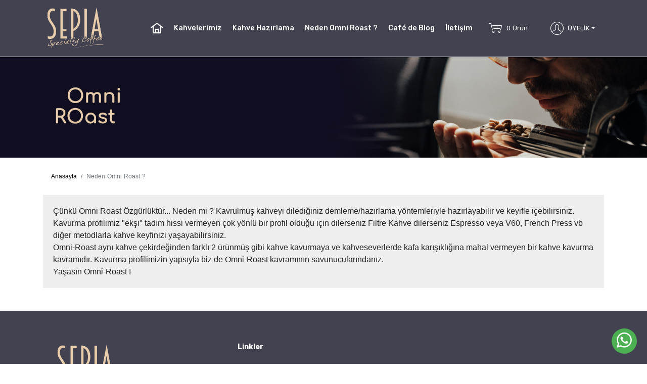

--- FILE ---
content_type: text/html; charset=UTF-8
request_url: https://www.sepiakahve.com/categories-neden-omni-roast
body_size: 14008
content:
    <!doctype html> <html class="no-js" lang="tr"> <head> <meta charset="utf-8"> <meta http-equiv="x-ua-compatible" content="ie=edge"> <title>Neden Omni Roast ?</title> <meta name="description" content="Çünkü Omni Roast Özgürlüktür... Neden mi ? Kavrulmuş kahveyi dilediğiniz demleme/hazırlama yöntemleriyle hazırlayabilir ve keyifle içebilirsiniz.


Kavurma profilimiz &quot;ekşi&quot; tadım hissi vermeyen çok yönlü bir profil olduğu için dilerseniz Filtre Kahve dilerseniz Espresso veya V60, French Press vb diğer metodlarla kahve keyfinizi yaşayabilirsiniz.

Omni-Roast aynı kahve çekirdeğinden farklı 2 ürünmüş gibi kahve kavurmaya ve kahveseverlerde kafa karışıklığına mahal vermeyen bir kahve kavurma kavramıdır. Kavurma profilimizin yapısıyla biz de Omni-Roast kavramının savunucularındanız.

Yaşasın Omni-Roast !"> <meta name="keywords" content=""> <meta name="robots" content="index,follow"/> <meta id="viewport" name="viewport" content="width=device-width, initial-scale=1, minimum-scale=1"> <link rel="preload" href="https://www.sepiakahve.com/fonts/socicon.woff?944f06f5f65ef84a3a36e6c1c2d4b7ad" as="font" type="font/woff2" crossorigin> <link rel="preload" href="https://www.sepiakahve.com/fonts/mobirise-icons.ttf?efe575ff53d0d0e86d5f5fc36f574e2b" as="font" type="font/ttf" crossorigin> <link rel="preload" href="https://www.sepiakahve.com/fonts/mobirise2.ttf?a915592fd82d5a2f17cbbc795a6c31e8" as="font" type="font/ttf" crossorigin> <link rel="preload" href="https://www.sepiakahve.com/fonts/socicon.woff?944f06f5f65ef84a3a36e6c1c2d4b7ad" as="font" type="font/woff" crossorigin> <link rel="preload" href="https://www.sepiakahve.com/fonts/fontawesome-webfont.woff2?af7ae505a9eed503f8b8e6982036873e" as="font" type="font/woff2" crossorigin>  <link rel="shortcut icon" href="https://www.sepiakahve.com/uploads/images/xlogo-8yLj4D4-1.png.pagespeed.ic.dU7ANrGgf6.webp" type="image/x-icon">  <link rel="stylesheet" href="https://www.sepiakahve.com/css,_app.css,qV==tDbob4b2Gy6om5re+assets,_netnetethemev1,_color,_gri.css+css,_custom.css,qV==tDbob4b2Gy6om5re.pagespeed.cc.-uLhpH9QyR.css"/>                          <meta name="csrf-token" content="fOgRpw7TqTm84eWCy3SJ5XhrqCTb23WGsyvcJ1My">  <!-- Global site tag (gtag.js) - Google Analytics -->
<script async src="https://www.googletagmanager.com/gtag/js?id=G-SF7HEFT2XK"></script>
<script>window.dataLayer=window.dataLayer||[];function gtag(){dataLayer.push(arguments);}gtag('js',new Date());gtag('config','G-SF7HEFT2XK');</script> <!-- Facebook Pixel Code -->
<script>!function(f,b,e,v,n,t,s){if(f.fbq)return;n=f.fbq=function(){n.callMethod?n.callMethod.apply(n,arguments):n.queue.push(arguments)};if(!f._fbq)f._fbq=n;n.push=n;n.loaded=!0;n.version='2.0';n.queue=[];t=b.createElement(e);t.async=!0;t.src=v;s=b.getElementsByTagName(e)[0];s.parentNode.insertBefore(t,s)}(window,document,'script','https://connect.facebook.net/en_US/fbevents.js');fbq('init','548905549405469');fbq('track','PageView');</script>
<noscript><img height="1" width="1" style="display:none" src="https://www.facebook.com/tr?id=548905549405469&ev=PageView&noscript=1"/></noscript>
<!-- End Facebook Pixel Code -->     </head>  <body id="categories-body" class="headerTop1  categories-body-4 " onload="lazyFunction();javascript:doTimer()">   <section class="menu cid-rxVuiMJXcQ " once="menu" id="menu2-1">  <nav class="navbar navbar-expand beta-menu navbar-dropdown align-items-center  navbar-fixed-top  navbar-toggleable-sm  bb-1 ">  <button class="navbar-toggler navbar-toggler-right" type="button" data-toggle="collapse" data-target="#navbarSupportedContent" aria-controls="navbarSupportedContent" aria-expanded="false" aria-label="Toggle navigation"> <div class="hamburger"> <span></span> <span></span> <span></span> <span></span> </div> </button> <div class="menu-logo-button-container" style="display: contents"> <div class="menu-logo"> <div class="navbar-brand"> <span class="navbar-logo"> <a href="https://www.sepiakahve.com">   <img src="https://www.sepiakahve.com/uploads/images/xlogo-7U6PHxL-1.png.pagespeed.ic._7t932_dFN.webp" style="height: 6rem">                  </a> </span> </div> </div> <div class="collapse navbar-collapse" id="navbarSupportedContent">  <ul class="navbar-nav nav-dropdown" data-app-modern-menu="true">  <li class="nav-item"> <a class="nav-link link text-black display-4" href="https://www.sepiakahve.com"> <span class="mobi-mbri mobi-mbri-home mbr-iconfont mbr-iconfont-btn"></span> </a> </li>   <li class="nav-item"> <a class="nav-link link  text-black  display-4" href="https://www.sepiakahve.com/categories-kahvelerimiz">  Kahvelerimiz </a> </li>    <li class="nav-item"> <a class="nav-link link  text-black  display-4" href="https://www.sepiakahve.com/categories-kahve-hazirlama">  Kahve Hazırlama </a> </li>    <li class="nav-item"> <a class="nav-link link  text-black  display-4" href="https://www.sepiakahve.com/categories-neden-omni-roast">  Neden Omni Roast ? </a> </li>    <li class="nav-item"> <a class="nav-link link  text-black  display-4" href="https://www.sepiakahve.com/categories-cafe-de-blog">  Café de Blog </a> </li>    <li class="nav-item"> <a class="nav-link link  text-black  display-4" href="https://www.sepiakahve.com/cmscorporate-iletisim">  İletişim </a> </li>     </ul>     <div class="navbar-buttons mbr-section-btn"> <a class="btn btn-sm btn-info display-4 navbar-buttons-basket" href="https://www.sepiakahve.com/basket"> <span class="mbri-shopping-cart mbr-iconfont mbr-iconfont-btn"> </span> <span class="navcartcount mr-1">0</span> <span class="navcarttitle">Ürün</span> </a> </div>   <div class="dropdown navbar-buttons mbr-section-btn"> <a class="nav-link dropdown-toggle btn btn-info display-4 navbar-buttons-users" href="#" data-toggle="dropdown-submenu" aria-expanded="true" style="text-transform: uppercase;"> <span class="mbri-user mbr-iconfont mbr-iconfont-btn"></span> <span class="navusername">  Üyelik  </span> </a> <div class="dropdown-menu">  <a class="dropdown-item" role="presentation" href="https://www.sepiakahve.com/login">Giriş</a> <a class="dropdown-item" role="presentation" href="https://www.sepiakahve.com/register">Üye Olun</a>   </div> </div>   </div> </div> </nav> </section>               <div class="col-12" style="margin: 0;padding: 0;width: 100%;"> <img style="width: 100%;height: revert !important;" src="https://www.sepiakahve.com/uploads/categori/neden-omni-roast-4EvhgJJ-1.jpeg " alt=""> </div>    <section class="categoriesIncBox-4" id="categoriesIncBox">  </section> <section class="mt-3 services1 cid-ry6ebB5y3k white-background catsectionid4 catsection" id="services1-5"> <div class="container"> <div class="row">   <div class=" col-lg-12  border-left mbr-gallery mbr-slider-carousel" style="border-left:none !important;"> <nav aria-label="breadcrumb"> <ol class="breadcrumb" id="breadcrumb-categories"> <li class="breadcrumb-item"><a href="https://www.sepiakahve.com">Anasayfa</a></li> <li class="breadcrumb-item active" aria-current="page">Neden Omni Roast ?</li> </ol> </nav> <div class="row"> <div class="col-12">   </div> </div>     <div class="row" id="cat-prod">    </div>   <div class="row">    </div> <section class="mbr-section content4 cid-rFgKORb1ej accordion" id="accordionExample"> <div class="container" style="background-color: #eee;">  </div> </section> <div data-app-prevent-settings="" class="mbr-slider modal fade carousel slide" tabindex="-1" data-keyboard="true" data-interval="false" id="lb-gallery3-d"> <div class="modal-dialog"> <div class="modal-content"> <div class="modal-body"> <div class="carousel-inner">  </div> <a class="carousel-control carousel-control-prev" role="button" data-slide="prev" href="#lb-gallery3-d"> <span class="mbri-left mbr-iconfont" aria-hidden="true"></span> <span class="sr-only">Previous</span> </a> <a class="carousel-control carousel-control-next" role="button" data-slide="next" href="#lb-gallery3-d"> <span class="mbri-right mbr-iconfont" aria-hidden="true"></span> <span class="sr-only">Next</span> </a> <a class="close" href="#" role="button" data-dismiss="modal" style="display: flex;justify-content: center;align-items: center;"> <span class="mbri-close mbr-iconfont mbr-iconfont-btn" style="margin-left: -6px;"></span> </a> </div> </div> </div> </div>     <section class="col-12 CorporationContent contencattid4" id="contencattid4">  <p>&Ccedil;&uuml;nk&uuml; Omni Roast &Ouml;zg&uuml;rl&uuml;kt&uuml;r... Neden mi ? Kavrulmuş kahveyi dilediğiniz demleme/hazırlama y&ouml;ntemleriyle hazırlayabilir ve keyifle i&ccedil;ebilirsiniz.</p>
<p>Kavurma profilimiz "ekşi" tadım hissi vermeyen &ccedil;ok y&ouml;nl&uuml; bir profil olduğu i&ccedil;in dilerseniz Filtre Kahve dilerseniz Espresso veya V60, French Press vb diğer metodlarla kahve keyfinizi yaşayabilirsiniz.</p>
<p>Omni-Roast aynı kahve &ccedil;ekirdeğinden farklı 2 &uuml;r&uuml;nm&uuml;ş gibi kahve kavurmaya ve kahveseverlerde kafa karışıklığına mahal vermeyen bir kahve kavurma kavramıdır. Kavurma profilimizin yapsıyla biz de Omni-Roast kavramının savunucularındanız.</p>
<p>Yaşasın Omni-Roast !</p> </section>   </div> </div> </div> </section>   <section class="cid-rDVWtCctjD" id="footer2-5" style=""> <div class="container"> <div class="media-container-row content mbr-white"> <div class="col-12 col-md-4 mbr-fonts-style display-7 footer-first-area">   <img class="lazy footer-logo" src="/images/loading.gif" data-src="https://www.sepiakahve.com/uploads/images/xlogo-7U6PHxL-1.png.pagespeed.ic._7t932_dFN.webp" style="height: 6rem">                  <p class="mbr-text  text-white "> <strong>İletişime Geçin</strong> <div class="mb-2  text-white " style="width: 100%;float: left;"> <i class="mobi-mbri mobi-mbri-home mbr-iconfont mbr-iconfont-btn" style="font-size: 17px;margin-right: 15px"></i> <span style="display: inline-table;">Ahmet Yesevi Mah. Ömer Muhtar Cad. Pendik/İSTANBUL</span> </div> <div class="mb-2  text-white " style="width: 100%;float: left;"> <i class="fa fa-envelope" style="font-size: 15px;margin-right: 15px"></i> <span>sepia@sepiakahve.com</span> </div>  <div class="mb-2  text-white " style="width: 100%;float: left;"> <i class="fa fa-phone" style="font-size: 18px;margin-right: 15px"></i> <span>0530 130 40 77</span> </div>   <div class="mb-2  text-white " style="width: 100%;float: left;"> <i class="fa fa-whatsapp" style="font-size: 20px;margin-right: 15px"></i> <span class="mt-1">90530 130 40 77</span> </div>  </p> </div> <div class="col-12 col-md-4 mbr-fonts-style display-7 footer-detail-text  text-white "> <p class="mbr-text  text-white "> <strong>Linkler</strong> <br>   <br><a class=" text-white " href="https://www.sepiakahve.com/cms-uyelik-sozlesmesi">Üyelik sözleşmesi</a>  <br><a class=" text-white " href="https://www.sepiakahve.com/cms-odeme-secenekleri">Ödeme seçenekleri</a>  <br><a class=" text-white " href="https://www.sepiakahve.com/cms-gizlilik-politikasi">Gizlilik Politikası</a>  <br><a class=" text-white " href="https://www.sepiakahve.com/cms-kvkk-aydinlatma-metni">KVKK Aydınlatma Metni</a>  <br><a class=" text-white " href="https://www.sepiakahve.com/cms-cerez-cookie-bildirimi">Çerez (Cookie) Bildirimi</a>  <br><a class=" text-white " href="https://www.sepiakahve.com/cms-mesafeli-satis-sozlesmesi">Mesafeli Satış Sözleşmesi</a>  <br>  <br><strong>Hakkımızda</strong> <p>Sepia Kahve, Nitelikli Kahve kavramı ve buna bağlı olarak Kaliteli ve Tazelik esaslı kahve i&ccedil;mek isteyen kahvesevelere hizmet vermek i&ccedil;in yola &ccedil;ıkmıştır. Yaklaşık 18 yıl &ouml;nce severek i&ccedil;meye başladığımız kahve yolculuğumuz merak, kahve sevgisi vs derken Uluslararası Kahve Eğitimlerini de alarak sevdiğimiz işimiz-g&uuml;c&uuml;m&uuml;z oldu. Sizinle de yolumuzun bu noktada kesişmesine ve tanışmamıza da &ccedil;ok seviniyoruz.</p>  </p> </div> <div class="col-12 col-md-4"> <div class="google-map"> <iframe frameborder="0" style="border:0" src="https://www.google.com/maps/embed?pb=!1m18!1m12!1m3!1d634.3111760818632!2d29.306190948517727!3d40.86508258123692!2m3!1f0!2f0!3f0!3m2!1i1024!2i768!4f13.1!3m3!1m2!1s0x14cad9acaa4f090f%3A0x3c1ebfdf940a1d85!2sARV%C4%B0S%20YAPI!5e0!3m2!1str!2str!4v1694162295328!5m2!1str!2str&quot; width=&quot;600&quot; height=&quot;450&quot; style=&quot;border:0;&quot; allowfullscreen=&quot;&quot; loading=&quot;lazy&quot; referrerpolicy=&quot;no-referrer-when-downgrade&quot;&gt;&lt;/iframe&gt;" allowfullscreen=""></iframe></div> </div> </div> <div class="footer-lower"> <div class="media-container-row"> <div class="col-sm-12"> <hr style=""> </div> </div> <div class="media-container-row mbr-white"> <div class="col-sm-6 copyright"> <p class="mbr-text mbr-fonts-style display-7  text-white "> Sepia Coffee Her Hakkı Saklıdır. </p> <p style="font-size: 12px;color: #a7a7a7" class="zeplingofooter"> <a target="_blank" href="https://www.zeplingo.com/" style="color: #f1592b">ZeplinGo® </a> | <a target="_blank" href="https://www.zeplingo.com/" style="color: #f1592b">Web Sitesi Tasarımı </a> ile hazırlanmıştır.<br> </p> </div> <div class="col-md-6"> <div class="social-list align-right">  <div class="soc-item"> <a href="https://www.facebook.com/SepiaCoffee_Tr-106522294863210" target="_blank"> <span class="socicon-facebook socicon mbr-iconfont mbr-iconfont-social  text-white "></span> </a> </div>   <div class="soc-item"> <a href="https://www.instagram.com/sepiakahve_tr/" target="_blank"> <span class="socicon-instagram socicon mbr-iconfont mbr-iconfont-social  text-white "></span> </a> </div>      </div> </div> </div> </div> </div> </section>        <section style="border-top: solid 1px #e9e9e9;" class="footer_ssl_card"> <div class="container"> <div class="row"> <div class="col-6"> <img class="lazy" src="/images/loading.gif" data-src="[data-uri]" style="width: 60px;float: left;margin-top: 12px;"> <img class="lazy" src="/images/loading.gif" data-src="[data-uri]" style="width: 60px;float: left;margin-left: 20px;margin-top: 24px;"> </div> <div class="col-6"> <img class="lazy" src="/images/loading.gif" data-src="[data-uri]" style="width: 90px;float: right;">   <img class="lazy" src="/images/loading.gif" data-src="[data-uri]" style="width: 90px;float: right;margin-right: 20px;margin-top: 24px;">   </div> </div> </div> </section>  <script src="https://www.sepiakahve.com/assets/netnetethemev1/web/assets/jquery/jquery.min.js.pagespeed.jm.J-8M9bCq0j.js"></script> <link defer href="https://proje.zeplingo.com/css/select2.min.css" rel="stylesheet"/> <script defer src="https://proje.zeplingo.com/js/select2.min.js"></script>  <script src="https://www.sepiakahve.com/assets/netnetethemev1/popper/popper.min.js.pagespeed.jm.ZciACMmbEC.js"></script> <script defer src="https://www.sepiakahve.com/assets/netnetethemev1/tether/tether.min.js"></script> <script src="https://www.sepiakahve.com/assets/netnetethemev1/bootstrap/js/bootstrap.min.js.pagespeed.jm.iFKbyWc_zs.js"></script> <script defer src="https://www.sepiakahve.com/assets/netnetethemev1/viewportchecker/jquery.viewportchecker.js.pagespeed.jm.bxNEaS12Dh.js"></script> <script defer src="https://www.sepiakahve.com/assets/netnetethemev1/dropdown/js/nav-dropdown.js.pagespeed.jm.PXUCh_D-Uv.js"></script> <script defer>//<![CDATA[
jQuery(function($){var DATA_KEY='bs.navbar-dropdown';var EVENT_KEY='.'+DATA_KEY;var DATA_API_KEY='.data-api';var Event={COLLAPSE:'collapse'+EVENT_KEY,CLICK_DATA_API:'click'+EVENT_KEY+DATA_API_KEY,SCROLL_DATA_API:'scroll'+EVENT_KEY+DATA_API_KEY,RESIZE_DATA_API:'resize'+EVENT_KEY+DATA_API_KEY,COLLAPSE_SHOW:'show.bs.collapse',COLLAPSE_HIDE:'hide.bs.collapse',DROPDOWN_COLLAPSE:'collapse.bs.nav-dropdown'};var ClassName={IN:'in',OPENED:'opened',BG_COLOR:'bg-color',DROPDOWN_OPEN:'navbar-dropdown-open',SHORT:'navbar-short'};var Selector={BODY:'body',BASE:'.navbar-dropdown',TOGGLER:'.navbar-toggler[aria-expanded="true"]',TRANSPARENT:'.transparent',FIXED_TOP:'.navbar-fixed-top'};function _dataApiHandler(event){var scrollTop=$(this).scrollTop();$(Selector.BASE).each(function(){if(!$(this).is(Selector.FIXED_TOP))return;if($(this).is(Selector.TRANSPARENT)&&!$(this).hasClass(ClassName.OPENED)){if(scrollTop>0){$(this).removeClass(ClassName.BG_COLOR);}else{$(this).addClass(ClassName.BG_COLOR);}}if(scrollTop>0){$(this).addClass(ClassName.SHORT);}else{$(this).removeClass(ClassName.SHORT);}});}var _timeout;$(window).on(Event.SCROLL_DATA_API+' '+Event.RESIZE_DATA_API,function(event){clearTimeout(_timeout);_timeout=setTimeout(function(){_dataApiHandler(event);},10);}).trigger(Event.SCROLL_DATA_API);$(document).on(Event.CLICK_DATA_API,Selector.BASE,function(event){event.targetWrapper=this;}).on(Event.COLLAPSE_SHOW+' '+Event.COLLAPSE_HIDE,function(event){$(event.target).closest(Selector.BASE).each(function(){if(event.type=='show'){$(Selector.BODY).addClass(ClassName.DROPDOWN_OPEN);$(this).addClass(ClassName.OPENED);}else{$(Selector.BODY).removeClass(ClassName.DROPDOWN_OPEN);$(this).removeClass(ClassName.OPENED);$(window).trigger(Event.SCROLL_DATA_API);$(this).trigger(Event.COLLAPSE);}});}).on(Event.DROPDOWN_COLLAPSE,function(event){$(event.relatedTarget).closest(Selector.BASE).find(Selector.TOGGLER).trigger('click');});});
//]]></script> <script defer src="https://www.sepiakahve.com/assets/netnetethemev1/touchswipe/jquery.touch-swipe.min.js.pagespeed.jm.hD-1oJXMw0.js"></script> <script defer src="https://www.sepiakahve.com/assets/netnetethemev1/smoothscroll/smooth-scroll.js.pagespeed.jm.Vlz2zLsHPz.js"></script> <script defer src="https://www.sepiakahve.com/assets/netnetethemev1/vimeoplayer/jquery.mb.vimeo_player.js.pagespeed.jm.X_rLCV0Rcn.js"></script> <script defer src="https://www.sepiakahve.com/assets/netnetethemev1/bootstrapcarouselswipe/bootstrap-carousel-swipe.js.pagespeed.jm.RD20aJWELi.js"></script> <script defer>//<![CDATA[
var isBuilder=$('html').hasClass('is-builder');if(!isBuilder){if(typeof window.initSwitchArrowPlugin==='undefined'){window.initSwitchArrowPlugin=true;$(document).ready(function(){if($('.accordionStyles').length!=0){$('.accordionStyles .card-header a[role="button"]').each(function(){if(!$(this).hasClass('collapsed')){$(this).addClass('collapsed');}});}});$('.accordionStyles .card-header a[role="button"]').click(function(){var $id=$(this).closest('.accordionStyles').attr('id'),$iscollapsing=$(this).closest('.card').find('.panel-collapse');if(!$iscollapsing.hasClass('collapsing')){if($id.indexOf('toggle')!=-1){if($(this).hasClass('collapsed')){$(this).find('span.sign').removeClass('mbri-arrow-down').addClass('mbri-arrow-up');}else{$(this).find('span.sign').removeClass('mbri-arrow-up').addClass('mbri-arrow-down');}}else if($id.indexOf('accordion')!=-1){var $accordion=$(this).closest('.accordionStyles ');$accordion.children('.card').each(function(){$(this).find('span.sign').removeClass('mbri-arrow-up').addClass('mbri-arrow-down');});if($(this).hasClass('collapsed')){$(this).find('span.sign').removeClass('mbri-arrow-down').addClass('mbri-arrow-up');}}}});}};
//]]></script> <script defer src="https://www.sepiakahve.com/assets/netnetethemev1/masonry/masonry.pkgd.min.js.pagespeed.jm.KTuWDK49v8.js"></script> <script defer src="https://www.sepiakahve.com/assets/netnetethemev1/imagesloaded/imagesloaded.pkgd.min.js.pagespeed.jm.asaobf2Aoy.js"></script> <script defer src="https://www.sepiakahve.com/assets/netnetethemev1/ytplayer/jquery.mb.ytplayer.min.js.pagespeed.jm.JSSGTzJikE.js"></script> <script defer src="https://www.sepiakahve.com/assets/netnetethemev1/theme/js/script.js.pagespeed.jm.K5mXCy6GkT.js"></script> <script defer src="https://www.sepiakahve.com/assets/netnetethemev1/gallery/player.min.js.pagespeed.jm.s_hEETbp2S.js"></script> <script defer src="https://www.sepiakahve.com/assets/netnetethemev1/gallery/script.js"></script> <script defer src="https://www.sepiakahve.com/assets/netnetethemev1/slidervideo/script.js.pagespeed.jm.gCkaGNwLuj.js"></script>  <script defer src="https://www.sepiakahve.com/js/lity.min.js.pagespeed.jm.QlzRBYJdbI.js"></script> <script src="https://www.sepiakahve.com/js/baguetteBox.min.js.pagespeed.jm.X7CLRoMhvl.js"></script> <script>baguetteBox.run('.tz-gallery');</script> <script async src="https://www.sepiakahve.com/js/main.js.pagespeed.jm.MXORBEFk_c.js"></script>  <script defer src="https://www.sepiakahve.com/js/app.js.pagespeed.jm.Z1RDRavR2F.js"></script>        <a id="WhatsAppClick" class="WhatsApp align-items-center justify-content-center" target="_blank" href="https://wa.me/905301304077"> <span class="socicon socicon-whatsapp mbr-iconfont mbr-iconfont-btn"></span> </a>   <script src="https://www.sepiakahve.com/js/bootstrap-datepicker.min.js.pagespeed.jm.mq8HgYMkUt.js"></script> <script defer>//<![CDATA[
function validateForm(){var x=document.forms["selectdate"]["Check_In"].value;if(x==null||x==""){alert("Please select a start date");return false;}var x=document.forms["selectdate"]["select-Guests"].value;if(x==null||x==""){alert("Please select a number of adults.");return false;}var x=document.forms["selectdate"]["formname"].value;if(x==null||x==""){alert("Please enter your name.");return false;}var x=document.forms["selectdate"]["formsurnanme"].value;if(x==null||x==""){alert("Please enter your surname.");return false;}var x=document.forms["selectdate"]["formemail"].value;if(x==null||x==""){alert("Please enter your email address.");return false;}var x=document.forms["selectdate"]["formtel"].value;if(x==null||x==""){alert("Please enter your mobil phone.");return false;}if(!this.selectdate.formCheck1.checked){alert("Please accept this condition.");return false;}}
//]]></script> <script src="https://cdnjs.cloudflare.com/ajax/libs/moment.js/2.10.3/moment.js"></script> <script>jQuery(function(){jQuery("#Check_In").datepicker({}).attr('readonly','readonly');jQuery("#Check_In").datepicker({}).attr('required','required');});jQuery(function(){jQuery("#Check_Out").datepicker({}).attr('readonly','readonly');jQuery("#Check_Out").datepicker({}).attr('required','required');});$('#Check_In').datepicker({"startDate":new Date(),autoclose:true,format:'dd/mm/yyyy',todayHighlight:true,multidate:false,language:'tr',});$('#Check_Out').datepicker({"startDate":new Date(),autoclose:true,multidate:false,format:'dd/mm/yyyy',todayHighlight:true,language:'tr',});</script> <script src="https://www.sepiakahve.com/js/custom.js,qV=tDbob4b2Gy6om5re.pagespeed.jm.U9lAXwseF3.js"></script> <script defer src="https://www.sepiakahve.com/js/jquery.lazyload.js.pagespeed.jm.dPrLpQVVS5.js"></script> <script type="text/javascript" charset="utf-8">function lazyFunction(){setTimeout(function(){jQuery("img.lazy").lazy({effect:'fadeIn',effectTime:'5000',});},1000);}</script> </body>  <script>function myFunctionMainPop(){document.getElementById("mainpopup").click();}</script>   </html>

--- FILE ---
content_type: text/css
request_url: https://www.sepiakahve.com/css,_app.css,qV==tDbob4b2Gy6om5re+assets,_netnetethemev1,_color,_gri.css+css,_custom.css,qV==tDbob4b2Gy6om5re.pagespeed.cc.-uLhpH9QyR.css
body_size: 62987
content:
@import url(https://fonts.googleapis.com/css?family=Rubik:300,300i,400,400i,500,500i,700,700i,900,900i);@font-face{font-family:MobiriseIcons;src:url(fonts/mobirise-icons.eot?be722c92284e66e3fc27316b630aae99);src:url(fonts/mobirise-icons.eot?be722c92284e66e3fc27316b630aae99) format("embedded-opentype"),url(fonts/mobirise-icons.ttf?efe575ff53d0d0e86d5f5fc36f574e2b) format("truetype"),url(fonts/mobirise-icons.woff?527def02d22e0e4c65242eee800cbaf7) format("woff"),url(fonts/mobirise-icons.svg?629e694a519d9cb80f7502d46bf62fdf) format("svg");font-weight:400;font-style:normal;font-display:swap}[class*=" mbri-"],[class^=mbri-]{font-family:MobiriseIcons!important;speak:none;font-style:normal;font-weight:400;font-variant:normal;text-transform:none;line-height:1;-webkit-font-smoothing:antialiased;-moz-osx-font-smoothing:grayscale}.mbri-add-submenu:before{content:"\E900"}.mbri-alert:before{content:"\E901"}.mbri-align-center:before{content:"\E902"}.mbri-align-justify:before{content:"\E903"}.mbri-align-left:before{content:"\E904"}.mbri-align-right:before{content:"\E905"}.mbri-android:before{content:"\E906"}.mbri-apple:before{content:"\E907"}.mbri-arrow-down:before{content:"\E908"}.mbri-arrow-next:before{content:"\E909"}.mbri-arrow-prev:before{content:"\E90A"}.mbri-arrow-up:before{content:"\E90B"}.mbri-bold:before{content:"\E90C"}.mbri-bookmark:before{content:"\E90D"}.mbri-bootstrap:before{content:"\E90E"}.mbri-briefcase:before{content:"\E90F"}.mbri-browse:before{content:"\E910"}.mbri-bulleted-list:before{content:"\E911"}.mbri-calendar:before{content:"\E912"}.mbri-camera:before{content:"\E913"}.mbri-cart-add:before{content:"\E914"}.mbri-cart-full:before{content:"\E915"}.mbri-cash:before{content:"\E916"}.mbri-change-style:before{content:"\E917"}.mbri-chat:before{content:"\E918"}.mbri-clock:before{content:"\E919"}.mbri-close:before{content:"\E91A"}.mbri-cloud:before{content:"\E91B"}.mbri-code:before{content:"\E91C"}.mbri-contact-form:before{content:"\E91D"}.mbri-credit-card:before{content:"\E91E"}.mbri-cursor-click:before{content:"\E91F"}.mbri-cust-feedback:before{content:"\E920"}.mbri-database:before{content:"\E921"}.mbri-delivery:before{content:"\E922"}.mbri-desktop:before{content:"\E923"}.mbri-devices:before{content:"\E924"}.mbri-down:before{content:"\E925"}.mbri-download:before{content:"\E989"}.mbri-drag-n-drop:before{content:"\E927"}.mbri-drag-n-drop2:before{content:"\E928"}.mbri-edit:before{content:"\E929"}.mbri-edit2:before{content:"\E92A"}.mbri-error:before{content:"\E92B"}.mbri-extension:before{content:"\E92C"}.mbri-features:before{content:"\E92D"}.mbri-file:before{content:"\E92E"}.mbri-flag:before{content:"\E92F"}.mbri-folder:before{content:"\E930"}.mbri-gift:before{content:"\E931"}.mbri-github:before{content:"\E932"}.mbri-globe:before{content:"\E933"}.mbri-globe-2:before{content:"\E934"}.mbri-growing-chart:before{content:"\E935"}.mbri-hearth:before{content:"\E936"}.mbri-help:before{content:"\E937"}.mbri-home:before{content:"\E938"}.mbri-hot-cup:before{content:"\E939"}.mbri-idea:before{content:"\E93A"}.mbri-image-gallery:before{content:"\E93B"}.mbri-image-slider:before{content:"\E93C"}.mbri-info:before{content:"\E93D"}.mbri-italic:before{content:"\E93E"}.mbri-key:before{content:"\E93F"}.mbri-laptop:before{content:"\E940"}.mbri-layers:before{content:"\E941"}.mbri-left-right:before{content:"\E942"}.mbri-left:before{content:"\E943"}.mbri-letter:before{content:"\E944"}.mbri-like:before{content:"\E945"}.mbri-link:before{content:"\E946"}.mbri-lock:before{content:"\E947"}.mbri-login:before{content:"\E948"}.mbri-logout:before{content:"\E949"}.mbri-magic-stick:before{content:"\E94A"}.mbri-map-pin:before{content:"\E94B"}.mbri-menu:before{content:"\E94C"}.mbri-mobile:before{content:"\E94D"}.mbri-mobile2:before{content:"\E94E"}.mbri-mobirise:before{content:"\E94F"}.mbri-more-horizontal:before{content:"\E950"}.mbri-more-vertical:before{content:"\E951"}.mbri-music:before{content:"\E952"}.mbri-new-file:before{content:"\E953"}.mbri-numbered-list:before{content:"\E954"}.mbri-opened-folder:before{content:"\E955"}.mbri-pages:before{content:"\E956"}.mbri-paper-plane:before{content:"\E957"}.mbri-paperclip:before{content:"\E958"}.mbri-photo:before{content:"\E959"}.mbri-photos:before{content:"\E95A"}.mbri-pin:before{content:"\E95B"}.mbri-play:before{content:"\E95C"}.mbri-plus:before{content:"\E95D"}.mbri-preview:before{content:"\E95E"}.mbri-print:before{content:"\E95F"}.mbri-protect:before{content:"\E960"}.mbri-question:before{content:"\E961"}.mbri-quote-left:before{content:"\E962"}.mbri-quote-right:before{content:"\E963"}.mbri-refresh:before{content:"\E964"}.mbri-responsive:before{content:"\E965"}.mbri-right:before{content:"\E966"}.mbri-rocket:before{content:"\E967"}.mbri-sad-face:before{content:"\E968"}.mbri-sale:before{content:"\E969"}.mbri-save:before{content:"\E96A"}.mbri-search:before{content:"\E96B"}.mbri-setting:before{content:"\E96C"}.mbri-setting2:before{content:"\E96D"}.mbri-setting3:before{content:"\E96E"}.mbri-share:before{content:"\E96F"}.mbri-shopping-bag:before{content:"\E970"}.mbri-shopping-basket:before{content:"\E971"}.mbri-shopping-cart:before{content:"\E972"}.mbri-sites:before{content:"\E973"}.mbri-smile-face:before{content:"\E974"}.mbri-speed:before{content:"\E975"}.mbri-star:before{content:"\E976"}.mbri-success:before{content:"\E977"}.mbri-sun:before{content:"\E978"}.mbri-sun2:before{content:"\E979"}.mbri-tablet:before{content:"\E97A"}.mbri-tablet-vertical:before{content:"\E97B"}.mbri-target:before{content:"\E97C"}.mbri-timer:before{content:"\E97D"}.mbri-to-ftp:before{content:"\E97E"}.mbri-to-local-drive:before{content:"\E97F"}.mbri-touch-swipe:before{content:"\E980"}.mbri-touch:before{content:"\E981"}.mbri-trash:before{content:"\E982"}.mbri-underline:before{content:"\E983"}.mbri-unlink:before{content:"\E984"}.mbri-unlock:before{content:"\E985"}.mbri-up-down:before{content:"\E986"}.mbri-up:before{content:"\E987"}.mbri-update:before{content:"\E988"}.mbri-upload:before{content:"\E926"}.mbri-user:before{content:"\E98A"}.mbri-user2:before{content:"\E98B"}.mbri-users:before{content:"\E98C"}.mbri-video:before{content:"\E98D"}.mbri-video-play:before{content:"\E98E"}.mbri-watch:before{content:"\E98F"}.mbri-website-theme:before{content:"\E990"}.mbri-wifi:before{content:"\E991"}.mbri-windows:before{content:"\E992"}.mbri-zoom-out:before{content:"\E993"}.mbri-redo:before{content:"\E994"}.mbri-undo:before{content:"\E995"}@font-face{font-family:Moririse2;src:url(fonts/mobirise2.eot?385866f21466d026cef79ed73d2e93cb);src:url(fonts/mobirise2.eot?385866f21466d026cef79ed73d2e93cb) format("embedded-opentype"),url(fonts/mobirise2.ttf?a915592fd82d5a2f17cbbc795a6c31e8) format("truetype"),url(fonts/mobirise2.woff?0a7e6a641c103830068ddcebe2ca65ae) format("woff"),url(fonts/mobirise2.svg?bac098032ed07737247de19179bf7059) format("svg");font-weight:400;font-style:normal;font-display:swap}[class*=" mobi-"],[class^=mobi-]{font-family:Moririse2!important;speak:none;font-style:normal;font-weight:400;font-variant:normal;text-transform:none;line-height:1;-webkit-font-smoothing:antialiased;-moz-osx-font-smoothing:grayscale}.mobi-mbri-add-submenu:before{content:"\E900"}.mobi-mbri-alert:before{content:"\E901"}.mobi-mbri-align-center:before{content:"\E902"}.mobi-mbri-align-justify:before{content:"\E903"}.mobi-mbri-align-left:before{content:"\E904"}.mobi-mbri-align-right:before{content:"\E905"}.mobi-mbri-android:before{content:"\E906"}.mobi-mbri-apple:before{content:"\E907"}.mobi-mbri-arrow-down:before{content:"\E908"}.mobi-mbri-arrow-next:before{content:"\E909"}.mobi-mbri-arrow-prev:before{content:"\E90A"}.mobi-mbri-arrow-up:before{content:"\E90B"}.mobi-mbri-bold:before{content:"\E90C"}.mobi-mbri-bookmark:before{content:"\E90D"}.mobi-mbri-bootstrap:before{content:"\E90E"}.mobi-mbri-briefcase:before{content:"\E90F"}.mobi-mbri-browse:before{content:"\E910"}.mobi-mbri-bulleted-list:before{content:"\E911"}.mobi-mbri-calendar:before{content:"\E912"}.mobi-mbri-camera:before{content:"\E913"}.mobi-mbri-cart-add:before{content:"\E914"}.mobi-mbri-cart-full:before{content:"\E915"}.mobi-mbri-cash:before{content:"\E916"}.mobi-mbri-change-style:before{content:"\E917"}.mobi-mbri-chat:before{content:"\E918"}.mobi-mbri-clock:before{content:"\E919"}.mobi-mbri-close:before{content:"\E91A"}.mobi-mbri-cloud:before{content:"\E91B"}.mobi-mbri-code:before{content:"\E91C"}.mobi-mbri-contact-form:before{content:"\E91D"}.mobi-mbri-credit-card:before{content:"\E91E"}.mobi-mbri-cursor-click:before{content:"\E91F"}.mobi-mbri-cust-feedback:before{content:"\E920"}.mobi-mbri-database:before{content:"\E921"}.mobi-mbri-delivery:before{content:"\E922"}.mobi-mbri-desktop:before{content:"\E923"}.mobi-mbri-devices:before{content:"\E924"}.mobi-mbri-down:before{content:"\E925"}.mobi-mbri-download-2:before{content:"\E926"}.mobi-mbri-download:before{content:"\E927"}.mobi-mbri-drag-n-drop-2:before{content:"\E928"}.mobi-mbri-drag-n-drop:before{content:"\E929"}.mobi-mbri-edit-2:before{content:"\E92A"}.mobi-mbri-edit:before{content:"\E92B"}.mobi-mbri-error:before{content:"\E92C"}.mobi-mbri-extension:before{content:"\E92D"}.mobi-mbri-features:before{content:"\E92E"}.mobi-mbri-file:before{content:"\E92F"}.mobi-mbri-flag:before{content:"\E930"}.mobi-mbri-folder:before{content:"\E931"}.mobi-mbri-gift:before{content:"\E932"}.mobi-mbri-github:before{content:"\E933"}.mobi-mbri-globe-2:before{content:"\E934"}.mobi-mbri-globe:before{content:"\E935"}.mobi-mbri-growing-chart:before{content:"\E936"}.mobi-mbri-hearth:before{content:"\E937"}.mobi-mbri-help:before{content:"\E938"}.mobi-mbri-home:before{content:"\E939"}.mobi-mbri-hot-cup:before{content:"\E93A"}.mobi-mbri-idea:before{content:"\E93B"}.mobi-mbri-image-gallery:before{content:"\E93C"}.mobi-mbri-image-slider:before{content:"\E93D"}.mobi-mbri-info:before{content:"\E93E"}.mobi-mbri-italic:before{content:"\E93F"}.mobi-mbri-key:before{content:"\E940"}.mobi-mbri-laptop:before{content:"\E941"}.mobi-mbri-layers:before{content:"\E942"}.mobi-mbri-left-right:before{content:"\E943"}.mobi-mbri-left:before{content:"\E944"}.mobi-mbri-letter:before{content:"\E945"}.mobi-mbri-like:before{content:"\E946"}.mobi-mbri-link:before{content:"\E947"}.mobi-mbri-lock:before{content:"\E948"}.mobi-mbri-login:before{content:"\E949"}.mobi-mbri-logout:before{content:"\E94A"}.mobi-mbri-magic-stick:before{content:"\E94B"}.mobi-mbri-map-pin:before{content:"\E94C"}.mobi-mbri-menu:before{content:"\E94D"}.mobi-mbri-mobile-2:before{content:"\E94E"}.mobi-mbri-mobile-horizontal:before{content:"\E94F"}.mobi-mbri-mobile:before{content:"\E950"}.mobi-mbri-mobirise:before{content:"\E951"}.mobi-mbri-more-horizontal:before{content:"\E952"}.mobi-mbri-more-vertical:before{content:"\E953"}.mobi-mbri-music:before{content:"\E954"}.mobi-mbri-new-file:before{content:"\E955"}.mobi-mbri-numbered-list:before{content:"\E956"}.mobi-mbri-opened-folder:before{content:"\E957"}.mobi-mbri-pages:before{content:"\E958"}.mobi-mbri-paper-plane:before{content:"\E959"}.mobi-mbri-paperclip:before{content:"\E95A"}.mobi-mbri-phone:before{content:"\E95B"}.mobi-mbri-photo:before{content:"\E95C"}.mobi-mbri-photos:before{content:"\E95D"}.mobi-mbri-pin:before{content:"\E95E"}.mobi-mbri-play:before{content:"\E95F"}.mobi-mbri-plus:before{content:"\E960"}.mobi-mbri-preview:before{content:"\E961"}.mobi-mbri-print:before{content:"\E962"}.mobi-mbri-protect:before{content:"\E963"}.mobi-mbri-question:before{content:"\E964"}.mobi-mbri-quote-left:before{content:"\E965"}.mobi-mbri-quote-right:before{content:"\E966"}.mobi-mbri-redo:before{content:"\E967"}.mobi-mbri-refresh:before{content:"\E968"}.mobi-mbri-responsive-2:before{content:"\E969"}.mobi-mbri-responsive:before{content:"\E96A"}.mobi-mbri-right:before{content:"\E96B"}.mobi-mbri-rocket:before{content:"\E96C"}.mobi-mbri-sad-face:before{content:"\E96D"}.mobi-mbri-sale:before{content:"\E96E"}.mobi-mbri-save:before{content:"\E96F"}.mobi-mbri-search:before{content:"\E970"}.mobi-mbri-setting-2:before{content:"\E971"}.mobi-mbri-setting-3:before{content:"\E972"}.mobi-mbri-setting:before{content:"\E973"}.mobi-mbri-share:before{content:"\E974"}.mobi-mbri-shopping-bag:before{content:"\E975"}.mobi-mbri-shopping-basket:before{content:"\E976"}.mobi-mbri-shopping-cart:before{content:"\E977"}.mobi-mbri-sites:before{content:"\E978"}.mobi-mbri-smile-face:before{content:"\E979"}.mobi-mbri-speed:before{content:"\E97A"}.mobi-mbri-star:before{content:"\E97B"}.mobi-mbri-success:before{content:"\E97C"}.mobi-mbri-sun:before{content:"\E97D"}.mobi-mbri-sun2:before{content:"\E97E"}.mobi-mbri-tablet-vertical:before{content:"\E97F"}.mobi-mbri-tablet:before{content:"\E980"}.mobi-mbri-target:before{content:"\E981"}.mobi-mbri-timer:before{content:"\E982"}.mobi-mbri-to-ftp:before{content:"\E983"}.mobi-mbri-to-local-drive:before{content:"\E984"}.mobi-mbri-touch-swipe:before{content:"\E985"}.mobi-mbri-touch:before{content:"\E986"}.mobi-mbri-trash:before{content:"\E987"}.mobi-mbri-underline:before{content:"\E988"}.mobi-mbri-undo:before{content:"\E989"}.mobi-mbri-unlink:before{content:"\E98A"}.mobi-mbri-unlock:before{content:"\E98B"}.mobi-mbri-up-down:before{content:"\E98C"}.mobi-mbri-up:before{content:"\E98D"}.mobi-mbri-update:before{content:"\E98E"}.mobi-mbri-upload-2:before{content:"\E98F"}.mobi-mbri-upload:before{content:"\E990"}.mobi-mbri-user-2:before{content:"\E991"}.mobi-mbri-user:before{content:"\E992"}.mobi-mbri-users:before{content:"\E993"}.mobi-mbri-video-play:before{content:"\E994"}.mobi-mbri-video:before{content:"\E995"}.mobi-mbri-watch:before{content:"\E996"}.mobi-mbri-website-theme-2:before{content:"\E997"}.mobi-mbri-website-theme:before{content:"\E998"}.mobi-mbri-wifi:before{content:"\E999"}.mobi-mbri-windows:before{content:"\E99A"}.mobi-mbri-zoom-in:before{content:"\E99B"}.mobi-mbri-zoom-out:before{content:"\E99C"}.tether-element{position:absolute;display:none}.tether-element,.tether-element *,.tether-element:after,.tether-element :after,.tether-element:before,.tether-element :before{-webkit-box-sizing:border-box;box-sizing:border-box}.tether-element.tether-open{display:block}.addons-container{position:relative;margin-left:auto;margin-right:auto;padding-right:15px;padding-left:15px}@media (min-width:576px){.addons-container{padding-right:15px;padding-left:15px}}@media (min-width:768px){.addons-container{padding-right:15px;padding-left:15px}}@media (min-width:992px){.addons-container{padding-right:15px;padding-left:15px}}@media (min-width:1200px){.addons-container{padding-right:15px;padding-left:15px}}@media (min-width:576px){.addons-container{width:540px;max-width:100%}}@media (min-width:768px){.addons-container{width:720px;max-width:100%}}@media (min-width:992px){.addons-container{width:960px;max-width:100%}}@media (min-width:1200px){.addons-container{width:1140px;max-width:100%}}.addons-container-inner{position:relative;width:100%;min-height:1px;padding-right:15px;padding-left:15px}@media (min-width:567px){.addons-container-inner{-ms-flex:0 0 66.666667%;-webkit-box-flex:0;flex:0 0 66.666667%;max-width:66.666667%}}.addons-row{display:-webkit-box;display:-ms-flexbox;display:flex;-webkit-box-pack:center;-ms-flex-pack:center;justify-content:center}

/*!
 * Bootstrap v4.2.1 (https://getbootstrap.com/)
 * Copyright 2011-2018 The Bootstrap Authors
 * Copyright 2011-2018 Twitter, Inc.
 * Licensed under MIT (https://github.com/twbs/bootstrap/blob/master/LICENSE)
 */:root{--blue:#007bff;--indigo:#6610f2;--purple:#6f42c1;--pink:#e83e8c;--red:#dc3545;--orange:#fd7e14;--yellow:#ffc107;--green:#28a745;--teal:#20c997;--cyan:#17a2b8;--white:#fff;--gray:#6c757d;--gray-dark:#343a40;--primary:#007bff;--secondary:#6c757d;--success:#28a745;--info:#17a2b8;--warning:#ffc107;--danger:#dc3545;--light:#f8f9fa;--dark:#343a40;--breakpoint-xs:0;--breakpoint-sm:576px;--breakpoint-md:768px;--breakpoint-lg:992px;--breakpoint-xl:1200px;--font-family-sans-serif:-apple-system,BlinkMacSystemFont,"Segoe UI",Roboto,"Helvetica Neue",Arial,"Noto Sans",sans-serif,"Apple Color Emoji","Segoe UI Emoji","Segoe UI Symbol","Noto Color Emoji";--font-family-monospace:SFMono-Regular,Menlo,Monaco,Consolas,"Liberation Mono","Courier New",monospace}.h1,.h2,.h3,.h4,.h5,.h6,h1,h2,h3,h4,h5,h6{margin-bottom:.5rem;font-family:inherit;font-weight:500;line-height:1.2;color:inherit}.h1,h1{font-size:2.5rem}.h2,h2{font-size:2rem}.h3,h3{font-size:1.75rem}.h4,h4{font-size:1.5rem}.h5,h5{font-size:1.25rem}.h6,h6{font-size:1rem}.lead{font-size:1.25rem;font-weight:300}.display-1{font-size:6rem}.display-1,.display-2{font-weight:300;line-height:1.2}.display-2{font-size:5.5rem}.display-3{font-size:4.5rem}.display-3,.display-4{font-weight:300;line-height:1.2}.display-4{font-size:3.5rem}hr{margin-top:1rem;margin-bottom:1rem;border:0;border-top:1px solid rgba(0,0,0,.1)}.small,small{font-size:80%;font-weight:400}.mark,mark{padding:.2em;background-color:#fcf8e3}.list-inline,.list-unstyled{padding-left:0;list-style:none}.list-inline-item{display:inline-block}.list-inline-item:not(:last-child){margin-right:.5rem}.initialism{font-size:90%;text-transform:uppercase}.blockquote{margin-bottom:1rem;font-size:1.25rem}.blockquote-footer{display:block;font-size:80%;color:#6c757d}.blockquote-footer:before{content:"\2014\A0"}.img-fluid,.img-thumbnail{max-width:100%;height:auto}.img-thumbnail{padding:.25rem;background-color:#fff;border:1px solid #dee2e6;border-radius:.25rem}.figure{display:inline-block}.figure-img{margin-bottom:.5rem;line-height:1}.figure-caption{font-size:90%;color:#6c757d}code{font-size:87.5%;color:#e83e8c;word-break:break-word}a>code{color:inherit}kbd{padding:.2rem .4rem;font-size:87.5%;color:#fff;background-color:#212529;border-radius:.2rem}kbd kbd{padding:0;font-size:100%;font-weight:700}pre{display:block;font-size:87.5%;color:#212529}pre code{font-size:inherit;color:inherit;word-break:normal}.pre-scrollable{max-height:340px;overflow-y:scroll}.table{width:100%;margin-bottom:1rem;background-color:transparent}.table td,.table th{padding:.75rem;vertical-align:top;border-top:1px solid #dee2e6}.table thead th{vertical-align:bottom;border-bottom:2px solid #dee2e6}.table tbody+tbody{border-top:2px solid #dee2e6}.table .table{background-color:#fff}.table-sm td,.table-sm th{padding:.3rem}.table-bordered,.table-bordered td,.table-bordered th{border:1px solid #dee2e6}.table-bordered thead td,.table-bordered thead th{border-bottom-width:2px}.table-borderless tbody+tbody,.table-borderless td,.table-borderless th,.table-borderless thead th{border:0}.table-striped tbody tr:nth-of-type(odd){background-color:rgba(0,0,0,.05)}.table-hover tbody tr:hover{background-color:rgba(0,0,0,.075)}.table-primary,.table-primary>td,.table-primary>th{background-color:#b8daff}.table-primary tbody+tbody,.table-primary td,.table-primary th,.table-primary thead th{border-color:#7abaff}.table-hover .table-primary:hover,.table-hover .table-primary:hover>td,.table-hover .table-primary:hover>th{background-color:#9fcdff}.table-secondary,.table-secondary>td,.table-secondary>th{background-color:#d6d8db}.table-secondary tbody+tbody,.table-secondary td,.table-secondary th,.table-secondary thead th{border-color:#b3b7bb}.table-hover .table-secondary:hover,.table-hover .table-secondary:hover>td,.table-hover .table-secondary:hover>th{background-color:#c8cbcf}.table-success,.table-success>td,.table-success>th{background-color:#c3e6cb}.table-success tbody+tbody,.table-success td,.table-success th,.table-success thead th{border-color:#8fd19e}.table-hover .table-success:hover,.table-hover .table-success:hover>td,.table-hover .table-success:hover>th{background-color:#b1dfbb}.table-info,.table-info>td,.table-info>th{background-color:#bee5eb}.table-info tbody+tbody,.table-info td,.table-info th,.table-info thead th{border-color:#86cfda}.table-hover .table-info:hover,.table-hover .table-info:hover>td,.table-hover .table-info:hover>th{background-color:#abdde5}.table-warning,.table-warning>td,.table-warning>th{background-color:#ffeeba}.table-warning tbody+tbody,.table-warning td,.table-warning th,.table-warning thead th{border-color:#ffdf7e}.table-hover .table-warning:hover,.table-hover .table-warning:hover>td,.table-hover .table-warning:hover>th{background-color:#ffe8a1}.table-danger,.table-danger>td,.table-danger>th{background-color:#f5c6cb}.table-danger tbody+tbody,.table-danger td,.table-danger th,.table-danger thead th{border-color:#ed969e}.table-hover .table-danger:hover,.table-hover .table-danger:hover>td,.table-hover .table-danger:hover>th{background-color:#f1b0b7}.table-light,.table-light>td,.table-light>th{background-color:#fdfdfe}.table-light tbody+tbody,.table-light td,.table-light th,.table-light thead th{border-color:#fbfcfc}.table-hover .table-light:hover,.table-hover .table-light:hover>td,.table-hover .table-light:hover>th{background-color:#ececf6}.table-dark,.table-dark>td,.table-dark>th{background-color:#c6c8ca}.table-dark tbody+tbody,.table-dark td,.table-dark th,.table-dark thead th{border-color:#95999c}.table-hover .table-dark:hover,.table-hover .table-dark:hover>td,.table-hover .table-dark:hover>th{background-color:#b9bbbe}.table-active,.table-active>td,.table-active>th,.table-hover .table-active:hover,.table-hover .table-active:hover>td,.table-hover .table-active:hover>th{background-color:rgba(0,0,0,.075)}.table .thead-dark th{color:#fff;background-color:#212529;border-color:#32383e}.table .thead-light th{color:#495057;background-color:#e9ecef;border-color:#dee2e6}.table-dark{color:#fff;background-color:#212529}.table-dark td,.table-dark th,.table-dark thead th{border-color:#32383e}.table-dark.table-bordered{border:0}.table-dark.table-striped tbody tr:nth-of-type(odd){background-color:hsla(0,0%,100%,.05)}.table-dark.table-hover tbody tr:hover{background-color:hsla(0,0%,100%,.075)}@media (max-width:575.98px){.table-responsive-sm{display:block;width:100%;overflow-x:auto;-webkit-overflow-scrolling:touch;-ms-overflow-style:-ms-autohiding-scrollbar}.table-responsive-sm>.table-bordered{border:0}}@media (max-width:767.98px){.table-responsive-md{display:block;width:100%;overflow-x:auto;-webkit-overflow-scrolling:touch;-ms-overflow-style:-ms-autohiding-scrollbar}.table-responsive-md>.table-bordered{border:0}}@media (max-width:991.98px){.table-responsive-lg{display:block;width:100%;overflow-x:auto;-webkit-overflow-scrolling:touch;-ms-overflow-style:-ms-autohiding-scrollbar}.table-responsive-lg>.table-bordered{border:0}}@media (max-width:1199.98px){.table-responsive-xl{display:block;width:100%;overflow-x:auto;-webkit-overflow-scrolling:touch;-ms-overflow-style:-ms-autohiding-scrollbar}.table-responsive-xl>.table-bordered{border:0}}.table-responsive{display:block;width:100%;overflow-x:auto;-webkit-overflow-scrolling:touch;-ms-overflow-style:-ms-autohiding-scrollbar}.table-responsive>.table-bordered{border:0}.form-control{display:block;width:100%;height:calc(2.25rem + 2px);padding:.375rem .75rem;font-weight:400;line-height:1.5;color:#495057;background-color:#fff;background-clip:padding-box;border:1px solid #ced4da;border-radius:.25rem;-webkit-transition:border-color .15s ease-in-out,-webkit-box-shadow .15s ease-in-out;transition:border-color .15s ease-in-out,-webkit-box-shadow .15s ease-in-out;transition:border-color .15s ease-in-out,box-shadow .15s ease-in-out;transition:border-color .15s ease-in-out,box-shadow .15s ease-in-out,-webkit-box-shadow .15s ease-in-out}.form-control::-ms-expand{background-color:transparent;border:0}.form-control:focus{color:#495057;background-color:#fff;border-color:#80bdff;outline:0;-webkit-box-shadow:0 0 0 .2rem rgba(0,123,255,.25);box-shadow:0 0 0 .2rem rgba(0,123,255,.25)}.form-control:-ms-input-placeholder,.form-control::-moz-placeholder,.form-control::-ms-input-placeholder,.form-control::-webkit-input-placeholder{color:#6c757d;opacity:1}.form-control:-ms-input-placeholder,.form-control::-moz-placeholder,.form-control::-ms-input-placeholder,.form-control::-webkit-input-placeholder,.form-control::placeholder{color:#6c757d;opacity:1}.form-control:disabled,.form-control[readonly]{background-color:#e9ecef;opacity:1}@media screen and (prefers-reduced-motion:reduce){.form-control{-webkit-transition:none;transition:none}}select.form-control:focus::-ms-value{color:#495057;background-color:#fff}.form-control-file,.form-control-range{display:block;width:100%}.col-form-label{padding-top:calc(.375rem + 1px);padding-bottom:calc(.375rem + 1px);margin-bottom:0;font-size:inherit;line-height:1.5}.col-form-label-lg{padding-top:calc(.5rem + 1px);padding-bottom:calc(.5rem + 1px);font-size:1.25rem;line-height:1.5}.col-form-label-sm{padding-top:calc(.25rem + 1px);padding-bottom:calc(.25rem + 1px);font-size:.875rem;line-height:1.5}.form-control-plaintext{display:block;width:100%;padding-top:.375rem;padding-bottom:.375rem;margin-bottom:0;line-height:1.5;color:#212529;background-color:transparent;border:solid transparent;border-width:1px 0}.form-control-plaintext.form-control-lg,.form-control-plaintext.form-control-sm{padding-right:0;padding-left:0}.form-control-sm{height:calc(1.8125rem + 2px);padding:.25rem .5rem;font-size:.875rem;line-height:1.5;border-radius:.2rem}.form-control-lg{height:calc(2.875rem + 2px);padding:.5rem 1rem;font-size:1.25rem;line-height:1.5;border-radius:.3rem}select.form-control[multiple],select.form-control[size],textarea.form-control{height:auto}.form-group{margin-bottom:1rem}.form-text{display:block;margin-top:.25rem}.form-row{display:-ms-flexbox;display:-webkit-box;display:flex;-ms-flex-wrap:wrap;flex-wrap:wrap;margin-right:-5px;margin-left:-5px}.form-row>.col,.form-row>[class*=col-]{padding-right:5px;padding-left:5px}.form-check{position:relative;display:block;padding-left:1.25rem}.form-check-input{position:absolute;margin-top:.3rem;margin-left:-1.25rem}.form-check-input:disabled~.form-check-label{color:#6c757d}.form-check-label{margin-bottom:0}.form-check-inline{display:-ms-inline-flexbox;display:-webkit-inline-box;display:inline-flex;-ms-flex-align:center;-webkit-box-align:center;align-items:center;padding-left:0;margin-right:.75rem}.form-check-inline .form-check-input{position:static;margin-top:0;margin-right:.3125rem;margin-left:0}.valid-feedback{display:none;width:100%;margin-top:.25rem;font-size:80%;color:#28a745}.valid-tooltip{position:absolute;top:100%;z-index:5;display:none;max-width:100%;padding:.25rem .5rem;margin-top:.1rem;font-size:.875rem;line-height:1.5;color:#fff;background-color:rgba(40,167,69,.9);border-radius:.25rem}.form-control.is-valid,.was-validated .form-control:valid{border-color:#28a745;padding-right:2.25rem;background-repeat:no-repeat;background-position:center right 0.5625rem;background-size:1.125rem 1.125rem;background-image:url("data:image/svg+xml;charset=utf-8,%3Csvg xmlns='http://www.w3.org/2000/svg' viewBox='0 0 8 8'%3E%3Cpath fill='%2328a745' d='M2.3 6.73L.6 4.53c-.4-1.04.46-1.4 1.1-.8l1.1 1.4 3.4-3.8c.6-.63 1.6-.27 1.2.7l-4 4.6c-.43.5-.8.4-1.1.1z'/%3E%3C/svg%3E")}.form-control.is-valid:focus,.was-validated .form-control:valid:focus{border-color:#28a745;-webkit-box-shadow:0 0 0 .2rem rgba(40,167,69,.25);box-shadow:0 0 0 .2rem rgba(40,167,69,.25)}.form-control.is-valid~.valid-feedback,.form-control.is-valid~.valid-tooltip,.was-validated .form-control:valid~.valid-feedback,.was-validated .form-control:valid~.valid-tooltip{display:block}.was-validated textarea.form-control:valid,textarea.form-control.is-valid{padding-right:2.25rem;background-position:top 0.5625rem right 0.5625rem}.custom-select.is-valid,.was-validated .custom-select:valid{border-color:#28a745;padding-right:3.4375rem;background:url("data:image/svg+xml;charset=utf-8,%3Csvg xmlns='http://www.w3.org/2000/svg' viewBox='0 0 4 5'%3E%3Cpath fill='%23343a40' d='M2 0L0 2h4zm0 5L0 3h4z'/%3E%3C/svg%3E") no-repeat right .75rem center/8px 10px,url("data:image/svg+xml;charset=utf-8,%3Csvg xmlns='http://www.w3.org/2000/svg' viewBox='0 0 8 8'%3E%3Cpath fill='%2328a745' d='M2.3 6.73L.6 4.53c-.4-1.04.46-1.4 1.1-.8l1.1 1.4 3.4-3.8c.6-.63 1.6-.27 1.2.7l-4 4.6c-.43.5-.8.4-1.1.1z'/%3E%3C/svg%3E") no-repeat center right 1.75rem/1.125rem 1.125rem}.custom-select.is-valid:focus,.was-validated .custom-select:valid:focus{border-color:#28a745;-webkit-box-shadow:0 0 0 .2rem rgba(40,167,69,.25);box-shadow:0 0 0 .2rem rgba(40,167,69,.25)}.custom-select.is-valid~.valid-feedback,.custom-select.is-valid~.valid-tooltip,.form-control-file.is-valid~.valid-feedback,.form-control-file.is-valid~.valid-tooltip,.was-validated .custom-select:valid~.valid-feedback,.was-validated .custom-select:valid~.valid-tooltip,.was-validated .form-control-file:valid~.valid-feedback,.was-validated .form-control-file:valid~.valid-tooltip{display:block}.form-check-input.is-valid~.form-check-label,.was-validated .form-check-input:valid~.form-check-label{color:#28a745}.form-check-input.is-valid~.valid-feedback,.form-check-input.is-valid~.valid-tooltip,.was-validated .form-check-input:valid~.valid-feedback,.was-validated .form-check-input:valid~.valid-tooltip{display:block}.custom-control-input.is-valid~.custom-control-label,.was-validated .custom-control-input:valid~.custom-control-label{color:#28a745}.custom-control-input.is-valid~.custom-control-label:before,.was-validated .custom-control-input:valid~.custom-control-label:before{border-color:#28a745}.custom-control-input.is-valid~.valid-feedback,.custom-control-input.is-valid~.valid-tooltip,.was-validated .custom-control-input:valid~.valid-feedback,.was-validated .custom-control-input:valid~.valid-tooltip{display:block}.custom-control-input.is-valid:checked~.custom-control-label:before,.was-validated .custom-control-input:valid:checked~.custom-control-label:before{border-color:#34ce57;background-color:#34ce57}.custom-control-input.is-valid:focus~.custom-control-label:before,.was-validated .custom-control-input:valid:focus~.custom-control-label:before{-webkit-box-shadow:0 0 0 .2rem rgba(40,167,69,.25);box-shadow:0 0 0 .2rem rgba(40,167,69,.25)}.custom-control-input.is-valid:focus:not(:checked)~.custom-control-label:before,.custom-file-input.is-valid~.custom-file-label,.was-validated .custom-control-input:valid:focus:not(:checked)~.custom-control-label:before,.was-validated .custom-file-input:valid~.custom-file-label{border-color:#28a745}.custom-file-input.is-valid~.valid-feedback,.custom-file-input.is-valid~.valid-tooltip,.was-validated .custom-file-input:valid~.valid-feedback,.was-validated .custom-file-input:valid~.valid-tooltip{display:block}.custom-file-input.is-valid:focus~.custom-file-label,.was-validated .custom-file-input:valid:focus~.custom-file-label{border-color:#28a745;-webkit-box-shadow:0 0 0 .2rem rgba(40,167,69,.25);box-shadow:0 0 0 .2rem rgba(40,167,69,.25)}.invalid-feedback{display:none;width:100%;margin-top:.25rem;font-size:80%;color:#dc3545}.invalid-tooltip{position:absolute;top:100%;z-index:5;display:none;max-width:100%;padding:.25rem .5rem;margin-top:.1rem;font-size:.875rem;line-height:1.5;color:#fff;background-color:rgba(220,53,69,.9);border-radius:.25rem}.form-control.is-invalid,.was-validated .form-control:invalid{border-color:#dc3545;padding-right:2.25rem;background-repeat:no-repeat;background-position:center right 0.5625rem;background-size:1.125rem 1.125rem;background-image:url("data:image/svg+xml;charset=utf-8,%3Csvg xmlns='http://www.w3.org/2000/svg' fill='%23dc3545' viewBox='-2 -2 7 7'%3E%3Cpath stroke='%23d9534f' d='M0 0l3 3m0-3L0 3'/%3E%3Ccircle r='.5'/%3E%3Ccircle cx='3' r='.5'/%3E%3Ccircle cy='3' r='.5'/%3E%3Ccircle cx='3' cy='3' r='.5'/%3E%3C/svg%3E")}.form-control.is-invalid:focus,.was-validated .form-control:invalid:focus{border-color:#dc3545;-webkit-box-shadow:0 0 0 .2rem rgba(220,53,69,.25);box-shadow:0 0 0 .2rem rgba(220,53,69,.25)}.form-control.is-invalid~.invalid-feedback,.form-control.is-invalid~.invalid-tooltip,.was-validated .form-control:invalid~.invalid-feedback,.was-validated .form-control:invalid~.invalid-tooltip{display:block}.was-validated textarea.form-control:invalid,textarea.form-control.is-invalid{padding-right:2.25rem;background-position:top 0.5625rem right 0.5625rem}.custom-select.is-invalid,.was-validated .custom-select:invalid{border-color:#dc3545;padding-right:3.4375rem;background:url("data:image/svg+xml;charset=utf-8,%3Csvg xmlns='http://www.w3.org/2000/svg' viewBox='0 0 4 5'%3E%3Cpath fill='%23343a40' d='M2 0L0 2h4zm0 5L0 3h4z'/%3E%3C/svg%3E") no-repeat right .75rem center/8px 10px,url("data:image/svg+xml;charset=utf-8,%3Csvg xmlns='http://www.w3.org/2000/svg' fill='%23dc3545' viewBox='-2 -2 7 7'%3E%3Cpath stroke='%23d9534f' d='M0 0l3 3m0-3L0 3'/%3E%3Ccircle r='.5'/%3E%3Ccircle cx='3' r='.5'/%3E%3Ccircle cy='3' r='.5'/%3E%3Ccircle cx='3' cy='3' r='.5'/%3E%3C/svg%3E") no-repeat center right 1.75rem/1.125rem 1.125rem}.custom-select.is-invalid:focus,.was-validated .custom-select:invalid:focus{border-color:#dc3545;-webkit-box-shadow:0 0 0 .2rem rgba(220,53,69,.25);box-shadow:0 0 0 .2rem rgba(220,53,69,.25)}.custom-select.is-invalid~.invalid-feedback,.custom-select.is-invalid~.invalid-tooltip,.form-control-file.is-invalid~.invalid-feedback,.form-control-file.is-invalid~.invalid-tooltip,.was-validated .custom-select:invalid~.invalid-feedback,.was-validated .custom-select:invalid~.invalid-tooltip,.was-validated .form-control-file:invalid~.invalid-feedback,.was-validated .form-control-file:invalid~.invalid-tooltip{display:block}.form-check-input.is-invalid~.form-check-label,.was-validated .form-check-input:invalid~.form-check-label{color:#dc3545}.form-check-input.is-invalid~.invalid-feedback,.form-check-input.is-invalid~.invalid-tooltip,.was-validated .form-check-input:invalid~.invalid-feedback,.was-validated .form-check-input:invalid~.invalid-tooltip{display:block}.custom-control-input.is-invalid~.custom-control-label,.was-validated .custom-control-input:invalid~.custom-control-label{color:#dc3545}.custom-control-input.is-invalid~.custom-control-label:before,.was-validated .custom-control-input:invalid~.custom-control-label:before{border-color:#dc3545}.custom-control-input.is-invalid~.invalid-feedback,.custom-control-input.is-invalid~.invalid-tooltip,.was-validated .custom-control-input:invalid~.invalid-feedback,.was-validated .custom-control-input:invalid~.invalid-tooltip{display:block}.custom-control-input.is-invalid:checked~.custom-control-label:before,.was-validated .custom-control-input:invalid:checked~.custom-control-label:before{border-color:#e4606d;background-color:#e4606d}.custom-control-input.is-invalid:focus~.custom-control-label:before,.was-validated .custom-control-input:invalid:focus~.custom-control-label:before{-webkit-box-shadow:0 0 0 .2rem rgba(220,53,69,.25);box-shadow:0 0 0 .2rem rgba(220,53,69,.25)}.custom-control-input.is-invalid:focus:not(:checked)~.custom-control-label:before,.custom-file-input.is-invalid~.custom-file-label,.was-validated .custom-control-input:invalid:focus:not(:checked)~.custom-control-label:before,.was-validated .custom-file-input:invalid~.custom-file-label{border-color:#dc3545}.custom-file-input.is-invalid~.invalid-feedback,.custom-file-input.is-invalid~.invalid-tooltip,.was-validated .custom-file-input:invalid~.invalid-feedback,.was-validated .custom-file-input:invalid~.invalid-tooltip{display:block}.custom-file-input.is-invalid:focus~.custom-file-label,.was-validated .custom-file-input:invalid:focus~.custom-file-label{border-color:#dc3545;-webkit-box-shadow:0 0 0 .2rem rgba(220,53,69,.25);box-shadow:0 0 0 .2rem rgba(220,53,69,.25)}.form-inline{display:-ms-flexbox;display:-webkit-box;display:flex;-ms-flex-flow:row wrap;-webkit-box-orient:horizontal;-webkit-box-direction:normal;flex-flow:row wrap;-ms-flex-align:center;-webkit-box-align:center;align-items:center}.form-inline .form-check{width:100%}@media (min-width:576px){.form-inline label{-ms-flex-align:center;-ms-flex-pack:center;-webkit-box-pack:center;justify-content:center}.form-inline .form-group,.form-inline label{display:-ms-flexbox;display:-webkit-box;display:flex;-webkit-box-align:center;align-items:center;margin-bottom:0}.form-inline .form-group{-ms-flex:0 0 auto;-webkit-box-flex:0;flex:0 0 auto;-ms-flex-flow:row wrap;-webkit-box-orient:horizontal;-webkit-box-direction:normal;flex-flow:row wrap;-ms-flex-align:center}.form-inline .form-control{display:inline-block;width:auto;vertical-align:middle}.form-inline .form-control-plaintext{display:inline-block}.form-inline .custom-select,.form-inline .input-group{width:auto}.form-inline .form-check{display:-ms-flexbox;display:-webkit-box;display:flex;-ms-flex-align:center;-webkit-box-align:center;align-items:center;-ms-flex-pack:center;-webkit-box-pack:center;justify-content:center;width:auto;padding-left:0}.form-inline .form-check-input{position:relative;margin-top:0;margin-right:.25rem;margin-left:0}.form-inline .custom-control{-ms-flex-align:center;-webkit-box-align:center;align-items:center;-ms-flex-pack:center;-webkit-box-pack:center;justify-content:center}.form-inline .custom-control-label{margin-bottom:0}}.btn{display:inline-block;font-weight:400;color:#212529;text-align:center;vertical-align:middle;-webkit-user-select:none;-moz-user-select:none;-ms-user-select:none;user-select:none;background-color:transparent;border:1px solid transparent;padding:.375rem .75rem;font-size:1rem;line-height:1.5;border-radius:.25rem;-webkit-transition:color .15s ease-in-out,background-color .15s ease-in-out,border-color .15s ease-in-out,-webkit-box-shadow .15s ease-in-out;transition:color .15s ease-in-out,background-color .15s ease-in-out,border-color .15s ease-in-out,-webkit-box-shadow .15s ease-in-out;transition:color .15s ease-in-out,background-color .15s ease-in-out,border-color .15s ease-in-out,box-shadow .15s ease-in-out;transition:color .15s ease-in-out,background-color .15s ease-in-out,border-color .15s ease-in-out,box-shadow .15s ease-in-out,-webkit-box-shadow .15s ease-in-out}.btn:hover{color:#212529;text-decoration:none}.btn.focus,.btn:focus{outline:0;-webkit-box-shadow:0 0 0 .2rem rgba(0,123,255,.25);box-shadow:0 0 0 .2rem rgba(0,123,255,.25)}.btn.disabled,.btn:disabled{opacity:.65}.btn:not(:disabled):not(.disabled){cursor:pointer}@media screen and (prefers-reduced-motion:reduce){.btn{-webkit-transition:none;transition:none}}a.btn.disabled,fieldset:disabled a.btn{pointer-events:none}.btn-primary{color:#fff;background-color:#007bff;border-color:#007bff}.btn-primary:hover{color:#fff;background-color:#0069d9;border-color:#0062cc}.btn-primary.focus,.btn-primary:focus{-webkit-box-shadow:0 0 0 .2rem rgba(38,143,255,.5);box-shadow:0 0 0 .2rem rgba(38,143,255,.5)}.btn-primary.disabled,.btn-primary:disabled{color:#fff;background-color:#007bff;border-color:#007bff}.btn-primary:not(:disabled):not(.disabled).active,.btn-primary:not(:disabled):not(.disabled):active,.show>.btn-primary.dropdown-toggle{color:#fff;background-color:#0062cc;border-color:#005cbf}.btn-primary:not(:disabled):not(.disabled).active:focus,.btn-primary:not(:disabled):not(.disabled):active:focus,.show>.btn-primary.dropdown-toggle:focus{-webkit-box-shadow:0 0 0 .2rem rgba(38,143,255,.5);box-shadow:0 0 0 .2rem rgba(38,143,255,.5)}.btn-secondary{color:#fff;background-color:#6c757d;border-color:#6c757d}.btn-secondary:hover{color:#fff;background-color:#5a6268;border-color:#545b62}.btn-secondary.focus,.btn-secondary:focus{-webkit-box-shadow:0 0 0 .2rem hsla(208,6%,54%,.5);box-shadow:0 0 0 .2rem hsla(208,6%,54%,.5)}.btn-secondary.disabled,.btn-secondary:disabled{color:#fff;background-color:#6c757d;border-color:#6c757d}.btn-secondary:not(:disabled):not(.disabled).active,.btn-secondary:not(:disabled):not(.disabled):active,.show>.btn-secondary.dropdown-toggle{color:#fff;background-color:#545b62;border-color:#4e555b}.btn-secondary:not(:disabled):not(.disabled).active:focus,.btn-secondary:not(:disabled):not(.disabled):active:focus,.show>.btn-secondary.dropdown-toggle:focus{-webkit-box-shadow:0 0 0 .2rem hsla(208,6%,54%,.5);box-shadow:0 0 0 .2rem hsla(208,6%,54%,.5)}.btn-success{color:#fff;background-color:#28a745;border-color:#28a745}.btn-success:hover{color:#fff;background-color:#218838;border-color:#1e7e34}.btn-success.focus,.btn-success:focus{-webkit-box-shadow:0 0 0 .2rem rgba(72,180,97,.5);box-shadow:0 0 0 .2rem rgba(72,180,97,.5)}.btn-success.disabled,.btn-success:disabled{color:#fff;background-color:#28a745;border-color:#28a745}.btn-success:not(:disabled):not(.disabled).active,.btn-success:not(:disabled):not(.disabled):active,.show>.btn-success.dropdown-toggle{color:#fff;background-color:#1e7e34;border-color:#1c7430}.btn-success:not(:disabled):not(.disabled).active:focus,.btn-success:not(:disabled):not(.disabled):active:focus,.show>.btn-success.dropdown-toggle:focus{-webkit-box-shadow:0 0 0 .2rem rgba(72,180,97,.5);box-shadow:0 0 0 .2rem rgba(72,180,97,.5)}.btn-info{color:#fff;background-color:#17a2b8;border-color:#17a2b8}.btn-info:hover{color:#fff;background-color:#138496;border-color:#117a8b}.btn-info.focus,.btn-info:focus{-webkit-box-shadow:0 0 0 .2rem rgba(58,176,195,.5);box-shadow:0 0 0 .2rem rgba(58,176,195,.5)}.btn-info.disabled,.btn-info:disabled{color:#fff;background-color:#17a2b8;border-color:#17a2b8}.btn-info:not(:disabled):not(.disabled).active,.btn-info:not(:disabled):not(.disabled):active,.show>.btn-info.dropdown-toggle{color:#fff;background-color:#117a8b;border-color:#10707f}.btn-info:not(:disabled):not(.disabled).active:focus,.btn-info:not(:disabled):not(.disabled):active:focus,.show>.btn-info.dropdown-toggle:focus{-webkit-box-shadow:0 0 0 .2rem rgba(58,176,195,.5);box-shadow:0 0 0 .2rem rgba(58,176,195,.5)}.btn-warning{color:#212529;background-color:#ffc107;border-color:#ffc107}.btn-warning:hover{color:#212529;background-color:#e0a800;border-color:#d39e00}.btn-warning.focus,.btn-warning:focus{-webkit-box-shadow:0 0 0 .2rem rgba(222,170,12,.5);box-shadow:0 0 0 .2rem rgba(222,170,12,.5)}.btn-warning.disabled,.btn-warning:disabled{color:#212529;background-color:#ffc107;border-color:#ffc107}.btn-warning:not(:disabled):not(.disabled).active,.btn-warning:not(:disabled):not(.disabled):active,.show>.btn-warning.dropdown-toggle{color:#212529;background-color:#d39e00;border-color:#c69500}.btn-warning:not(:disabled):not(.disabled).active:focus,.btn-warning:not(:disabled):not(.disabled):active:focus,.show>.btn-warning.dropdown-toggle:focus{-webkit-box-shadow:0 0 0 .2rem rgba(222,170,12,.5);box-shadow:0 0 0 .2rem rgba(222,170,12,.5)}.btn-danger{color:#fff;background-color:#dc3545;border-color:#dc3545}.btn-danger:hover{color:#fff;background-color:#c82333;border-color:#bd2130}.btn-danger.focus,.btn-danger:focus{-webkit-box-shadow:0 0 0 .2rem rgba(225,83,97,.5);box-shadow:0 0 0 .2rem rgba(225,83,97,.5)}.btn-danger.disabled,.btn-danger:disabled{color:#fff;background-color:#dc3545;border-color:#dc3545}.btn-danger:not(:disabled):not(.disabled).active,.btn-danger:not(:disabled):not(.disabled):active,.show>.btn-danger.dropdown-toggle{color:#fff;background-color:#bd2130;border-color:#b21f2d}.btn-danger:not(:disabled):not(.disabled).active:focus,.btn-danger:not(:disabled):not(.disabled):active:focus,.show>.btn-danger.dropdown-toggle:focus{-webkit-box-shadow:0 0 0 .2rem rgba(225,83,97,.5);box-shadow:0 0 0 .2rem rgba(225,83,97,.5)}.btn-light{color:#212529;background-color:#f8f9fa;border-color:#f8f9fa}.btn-light:hover{color:#212529;background-color:#e2e6ea;border-color:#dae0e5}.btn-light.focus,.btn-light:focus{-webkit-box-shadow:0 0 0 .2rem hsla(220,4%,85%,.5);box-shadow:0 0 0 .2rem hsla(220,4%,85%,.5)}.btn-light.disabled,.btn-light:disabled{color:#212529;background-color:#f8f9fa;border-color:#f8f9fa}.btn-light:not(:disabled):not(.disabled).active,.btn-light:not(:disabled):not(.disabled):active,.show>.btn-light.dropdown-toggle{color:#212529;background-color:#dae0e5;border-color:#d3d9df}.btn-light:not(:disabled):not(.disabled).active:focus,.btn-light:not(:disabled):not(.disabled):active:focus,.show>.btn-light.dropdown-toggle:focus{-webkit-box-shadow:0 0 0 .2rem hsla(220,4%,85%,.5);box-shadow:0 0 0 .2rem hsla(220,4%,85%,.5)}.btn-dark{color:#fff;background-color:#343a40;border-color:#343a40}.btn-dark:hover{color:#fff;background-color:#23272b;border-color:#1d2124}.btn-dark.focus,.btn-dark:focus{-webkit-box-shadow:0 0 0 .2rem rgba(82,88,93,.5);box-shadow:0 0 0 .2rem rgba(82,88,93,.5)}.btn-dark.disabled,.btn-dark:disabled{color:#fff;background-color:#343a40;border-color:#343a40}.btn-dark:not(:disabled):not(.disabled).active,.btn-dark:not(:disabled):not(.disabled):active,.show>.btn-dark.dropdown-toggle{color:#fff;background-color:#1d2124;border-color:#171a1d}.btn-dark:not(:disabled):not(.disabled).active:focus,.btn-dark:not(:disabled):not(.disabled):active:focus,.show>.btn-dark.dropdown-toggle:focus{-webkit-box-shadow:0 0 0 .2rem rgba(82,88,93,.5);box-shadow:0 0 0 .2rem rgba(82,88,93,.5)}.btn-outline-primary{color:#007bff;border-color:#007bff}.btn-outline-primary:hover{color:#fff;background-color:#007bff;border-color:#007bff}.btn-outline-primary.focus,.btn-outline-primary:focus{-webkit-box-shadow:0 0 0 .2rem rgba(0,123,255,.5);box-shadow:0 0 0 .2rem rgba(0,123,255,.5)}.btn-outline-primary.disabled,.btn-outline-primary:disabled{color:#007bff;background-color:transparent}.btn-outline-primary:not(:disabled):not(.disabled).active,.btn-outline-primary:not(:disabled):not(.disabled):active,.show>.btn-outline-primary.dropdown-toggle{color:#fff;background-color:#007bff;border-color:#007bff}.btn-outline-primary:not(:disabled):not(.disabled).active:focus,.btn-outline-primary:not(:disabled):not(.disabled):active:focus,.show>.btn-outline-primary.dropdown-toggle:focus{-webkit-box-shadow:0 0 0 .2rem rgba(0,123,255,.5);box-shadow:0 0 0 .2rem rgba(0,123,255,.5)}.btn-outline-secondary{color:#6c757d;border-color:#6c757d}.btn-outline-secondary:hover{color:#fff;background-color:#6c757d;border-color:#6c757d}.btn-outline-secondary.focus,.btn-outline-secondary:focus{-webkit-box-shadow:0 0 0 .2rem hsla(208,7%,46%,.5);box-shadow:0 0 0 .2rem hsla(208,7%,46%,.5)}.btn-outline-secondary.disabled,.btn-outline-secondary:disabled{color:#6c757d;background-color:transparent}.btn-outline-secondary:not(:disabled):not(.disabled).active,.btn-outline-secondary:not(:disabled):not(.disabled):active,.show>.btn-outline-secondary.dropdown-toggle{color:#fff;background-color:#6c757d;border-color:#6c757d}.btn-outline-secondary:not(:disabled):not(.disabled).active:focus,.btn-outline-secondary:not(:disabled):not(.disabled):active:focus,.show>.btn-outline-secondary.dropdown-toggle:focus{-webkit-box-shadow:0 0 0 .2rem hsla(208,7%,46%,.5);box-shadow:0 0 0 .2rem hsla(208,7%,46%,.5)}.btn-outline-success{color:#28a745;border-color:#28a745}.btn-outline-success:hover{color:#fff;background-color:#28a745;border-color:#28a745}.btn-outline-success.focus,.btn-outline-success:focus{-webkit-box-shadow:0 0 0 .2rem rgba(40,167,69,.5);box-shadow:0 0 0 .2rem rgba(40,167,69,.5)}.btn-outline-success.disabled,.btn-outline-success:disabled{color:#28a745;background-color:transparent}.btn-outline-success:not(:disabled):not(.disabled).active,.btn-outline-success:not(:disabled):not(.disabled):active,.show>.btn-outline-success.dropdown-toggle{color:#fff;background-color:#28a745;border-color:#28a745}.btn-outline-success:not(:disabled):not(.disabled).active:focus,.btn-outline-success:not(:disabled):not(.disabled):active:focus,.show>.btn-outline-success.dropdown-toggle:focus{-webkit-box-shadow:0 0 0 .2rem rgba(40,167,69,.5);box-shadow:0 0 0 .2rem rgba(40,167,69,.5)}.btn-outline-info{color:#17a2b8;border-color:#17a2b8}.btn-outline-info:hover{color:#fff;background-color:#17a2b8;border-color:#17a2b8}.btn-outline-info.focus,.btn-outline-info:focus{-webkit-box-shadow:0 0 0 .2rem rgba(23,162,184,.5);box-shadow:0 0 0 .2rem rgba(23,162,184,.5)}.btn-outline-info.disabled,.btn-outline-info:disabled{color:#17a2b8;background-color:transparent}.btn-outline-info:not(:disabled):not(.disabled).active,.btn-outline-info:not(:disabled):not(.disabled):active,.show>.btn-outline-info.dropdown-toggle{color:#fff;background-color:#17a2b8;border-color:#17a2b8}.btn-outline-info:not(:disabled):not(.disabled).active:focus,.btn-outline-info:not(:disabled):not(.disabled):active:focus,.show>.btn-outline-info.dropdown-toggle:focus{-webkit-box-shadow:0 0 0 .2rem rgba(23,162,184,.5);box-shadow:0 0 0 .2rem rgba(23,162,184,.5)}.btn-outline-warning{color:#ffc107;border-color:#ffc107}.btn-outline-warning:hover{color:#212529;background-color:#ffc107;border-color:#ffc107}.btn-outline-warning.focus,.btn-outline-warning:focus{-webkit-box-shadow:0 0 0 .2rem rgba(255,193,7,.5);box-shadow:0 0 0 .2rem rgba(255,193,7,.5)}.btn-outline-warning.disabled,.btn-outline-warning:disabled{color:#ffc107;background-color:transparent}.btn-outline-warning:not(:disabled):not(.disabled).active,.btn-outline-warning:not(:disabled):not(.disabled):active,.show>.btn-outline-warning.dropdown-toggle{color:#212529;background-color:#ffc107;border-color:#ffc107}.btn-outline-warning:not(:disabled):not(.disabled).active:focus,.btn-outline-warning:not(:disabled):not(.disabled):active:focus,.show>.btn-outline-warning.dropdown-toggle:focus{-webkit-box-shadow:0 0 0 .2rem rgba(255,193,7,.5);box-shadow:0 0 0 .2rem rgba(255,193,7,.5)}.btn-outline-danger{color:#dc3545;border-color:#dc3545}.btn-outline-danger:hover{color:#fff;background-color:#dc3545;border-color:#dc3545}.btn-outline-danger.focus,.btn-outline-danger:focus{-webkit-box-shadow:0 0 0 .2rem rgba(220,53,69,.5);box-shadow:0 0 0 .2rem rgba(220,53,69,.5)}.btn-outline-danger.disabled,.btn-outline-danger:disabled{color:#dc3545;background-color:transparent}.btn-outline-danger:not(:disabled):not(.disabled).active,.btn-outline-danger:not(:disabled):not(.disabled):active,.show>.btn-outline-danger.dropdown-toggle{color:#fff;background-color:#dc3545;border-color:#dc3545}.btn-outline-danger:not(:disabled):not(.disabled).active:focus,.btn-outline-danger:not(:disabled):not(.disabled):active:focus,.show>.btn-outline-danger.dropdown-toggle:focus{-webkit-box-shadow:0 0 0 .2rem rgba(220,53,69,.5);box-shadow:0 0 0 .2rem rgba(220,53,69,.5)}.btn-outline-light{color:#f8f9fa;border-color:#f8f9fa}.btn-outline-light:hover{color:#212529;background-color:#f8f9fa;border-color:#f8f9fa}.btn-outline-light.focus,.btn-outline-light:focus{-webkit-box-shadow:0 0 0 .2rem rgba(248,249,250,.5);box-shadow:0 0 0 .2rem rgba(248,249,250,.5)}.btn-outline-light.disabled,.btn-outline-light:disabled{color:#f8f9fa;background-color:transparent}.btn-outline-light:not(:disabled):not(.disabled).active,.btn-outline-light:not(:disabled):not(.disabled):active,.show>.btn-outline-light.dropdown-toggle{color:#212529;background-color:#f8f9fa;border-color:#f8f9fa}.btn-outline-light:not(:disabled):not(.disabled).active:focus,.btn-outline-light:not(:disabled):not(.disabled):active:focus,.show>.btn-outline-light.dropdown-toggle:focus{-webkit-box-shadow:0 0 0 .2rem rgba(248,249,250,.5);box-shadow:0 0 0 .2rem rgba(248,249,250,.5)}.btn-outline-dark{color:#343a40;border-color:#343a40}.btn-outline-dark:hover{color:#fff;background-color:#343a40;border-color:#343a40}.btn-outline-dark.focus,.btn-outline-dark:focus{-webkit-box-shadow:0 0 0 .2rem rgba(52,58,64,.5);box-shadow:0 0 0 .2rem rgba(52,58,64,.5)}.btn-outline-dark.disabled,.btn-outline-dark:disabled{color:#343a40;background-color:transparent}.btn-outline-dark:not(:disabled):not(.disabled).active,.btn-outline-dark:not(:disabled):not(.disabled):active,.show>.btn-outline-dark.dropdown-toggle{color:#fff;background-color:#343a40;border-color:#343a40}.btn-outline-dark:not(:disabled):not(.disabled).active:focus,.btn-outline-dark:not(:disabled):not(.disabled):active:focus,.show>.btn-outline-dark.dropdown-toggle:focus{-webkit-box-shadow:0 0 0 .2rem rgba(52,58,64,.5);box-shadow:0 0 0 .2rem rgba(52,58,64,.5)}.btn-link{font-weight:400;color:#007bff}.btn-link:hover{color:#0056b3;text-decoration:underline}.btn-link.focus,.btn-link:focus{text-decoration:underline;-webkit-box-shadow:none;box-shadow:none}.btn-link.disabled,.btn-link:disabled{color:#6c757d;pointer-events:none}.btn-group-lg>.btn,.btn-lg{padding:.5rem 1rem;font-size:1.25rem;line-height:1.5;border-radius:.3rem}.btn-group-sm>.btn,.btn-sm{padding:.25rem .5rem;font-size:.875rem;line-height:1.5;border-radius:.2rem}.btn-block{display:block;width:100%}.btn-block+.btn-block{margin-top:.5rem}input[type=button].btn-block,input[type=reset].btn-block,input[type=submit].btn-block{width:100%}.fade{-webkit-transition:opacity .15s linear;transition:opacity .15s linear}.fade:not(.show){opacity:0}@media screen and (prefers-reduced-motion:reduce){.fade{-webkit-transition:none;transition:none}}.collapse:not(.show){display:none}.collapsing{position:relative;height:0;overflow:hidden;-webkit-transition:height .35s ease;transition:height .35s ease}@media screen and (prefers-reduced-motion:reduce){.collapsing{-webkit-transition:none;transition:none}}.dropdown,.dropleft,.dropright,.dropup{position:relative}.dropdown-toggle:after{display:inline-block;margin-left:.255em;vertical-align:.255em;content:"";border-top:.3em solid;border-right:.3em solid transparent;border-bottom:0;border-left:.3em solid transparent}.dropdown-toggle:empty:after{margin-left:0}.dropdown-menu{position:absolute;top:100%;left:0;z-index:1000;display:none;float:left;min-width:10rem;padding:.5rem 0;margin:.125rem 0 0;font-size:1rem;color:#212529;text-align:left;list-style:none;background-color:#fff;background-clip:padding-box;border:1px solid rgba(0,0,0,.15);border-radius:.25rem}.dropdown-menu-right{right:0;left:auto}@media (min-width:576px){.dropdown-menu-sm-right{right:0;left:auto}}@media (min-width:768px){.dropdown-menu-md-right{right:0;left:auto}}@media (min-width:992px){.dropdown-menu-lg-right{right:0;left:auto}}@media (min-width:1200px){.dropdown-menu-xl-right{right:0;left:auto}}.dropdown-menu-left{right:auto;left:0}@media (min-width:576px){.dropdown-menu-sm-left{right:auto;left:0}}@media (min-width:768px){.dropdown-menu-md-left{right:auto;left:0}}@media (min-width:992px){.dropdown-menu-lg-left{right:auto;left:0}}@media (min-width:1200px){.dropdown-menu-xl-left{right:auto;left:0}}.dropup .dropdown-menu{top:auto;bottom:100%;margin-top:0;margin-bottom:.125rem}.dropup .dropdown-toggle:after{display:inline-block;margin-left:.255em;vertical-align:.255em;content:"";border-top:0;border-right:.3em solid transparent;border-bottom:.3em solid;border-left:.3em solid transparent}.dropup .dropdown-toggle:empty:after{margin-left:0}.dropright .dropdown-menu{top:0;right:auto;left:100%;margin-top:0;margin-left:.125rem}.dropright .dropdown-toggle:after{display:inline-block;margin-left:.255em;vertical-align:.255em;content:"";border-top:.3em solid transparent;border-right:0;border-bottom:.3em solid transparent;border-left:.3em solid}.dropright .dropdown-toggle:empty:after{margin-left:0}.dropright .dropdown-toggle:after{vertical-align:0}.dropleft .dropdown-menu{top:0;right:100%;left:auto;margin-top:0;margin-right:.125rem}.dropleft .dropdown-toggle:after{display:inline-block;margin-left:.255em;vertical-align:.255em;content:"";display:none}.dropleft .dropdown-toggle:before{display:inline-block;margin-right:.255em;vertical-align:.255em;content:"";border-top:.3em solid transparent;border-right:.3em solid;border-bottom:.3em solid transparent}.dropleft .dropdown-toggle:empty:after{margin-left:0}.dropleft .dropdown-toggle:before{vertical-align:0}.dropdown-menu[x-placement^=bottom],.dropdown-menu[x-placement^=left],.dropdown-menu[x-placement^=right],.dropdown-menu[x-placement^=top]{right:auto;bottom:auto}.dropdown-divider{height:0;margin:.5rem 0;overflow:hidden;border-top:1px solid #e9ecef}.dropdown-item{display:block;width:100%;padding:.25rem 1.5rem;clear:both;font-weight:400;color:#212529;text-align:inherit;white-space:nowrap;background-color:transparent;border:0}.dropdown-item:first-child{border-top-left-radius:calc(.25rem - 1px);border-top-right-radius:calc(.25rem - 1px)}.dropdown-item:last-child{border-bottom-right-radius:calc(.25rem - 1px);border-bottom-left-radius:calc(.25rem - 1px)}.dropdown-item:focus,.dropdown-item:hover{color:#16181b;text-decoration:none;background-color:#f8f9fa}.dropdown-item.active,.dropdown-item:active{color:#fff;text-decoration:none;background-color:#007bff}.dropdown-item.disabled,.dropdown-item:disabled{color:#6c757d;pointer-events:none;background-color:transparent}.dropdown-menu.show{display:block}.dropdown-header{display:block;padding:.5rem 1.5rem;margin-bottom:0;font-size:.875rem;color:#6c757d;white-space:nowrap}.dropdown-item-text{display:block;padding:.25rem 1.5rem;color:#212529}.btn-group,.btn-group-vertical{position:relative;display:-ms-inline-flexbox;display:-webkit-inline-box;display:inline-flex;vertical-align:middle}.btn-group-vertical>.btn,.btn-group>.btn{position:relative;-ms-flex:1 1 auto;-webkit-box-flex:1;flex:1 1 auto}.btn-group-vertical>.btn.active,.btn-group-vertical>.btn:active,.btn-group-vertical>.btn:focus,.btn-group-vertical>.btn:hover,.btn-group>.btn.active,.btn-group>.btn:active,.btn-group>.btn:focus,.btn-group>.btn:hover{z-index:1}.btn-toolbar{display:-ms-flexbox;display:-webkit-box;display:flex;-ms-flex-wrap:wrap;flex-wrap:wrap;-ms-flex-pack:start;-webkit-box-pack:start;justify-content:flex-start}.btn-toolbar .input-group{width:auto}.btn-group>.btn-group:not(:first-child),.btn-group>.btn:not(:first-child){margin-left:-1px}.btn-group>.btn-group:not(:last-child)>.btn,.btn-group>.btn:not(:last-child):not(.dropdown-toggle){border-top-right-radius:0;border-bottom-right-radius:0}.btn-group>.btn-group:not(:first-child)>.btn,.btn-group>.btn:not(:first-child){border-top-left-radius:0;border-bottom-left-radius:0}.dropdown-toggle-split{padding-right:.5625rem;padding-left:.5625rem}.dropdown-toggle-split:after,.dropright .dropdown-toggle-split:after,.dropup .dropdown-toggle-split:after{margin-left:0}.dropleft .dropdown-toggle-split:before{margin-right:0}.btn-group-sm>.btn+.dropdown-toggle-split,.btn-sm+.dropdown-toggle-split{padding-right:.375rem;padding-left:.375rem}.btn-group-lg>.btn+.dropdown-toggle-split,.btn-lg+.dropdown-toggle-split{padding-right:.75rem;padding-left:.75rem}.btn-group-vertical{-ms-flex-direction:column;-webkit-box-orient:vertical;-webkit-box-direction:normal;flex-direction:column;-ms-flex-align:start;-webkit-box-align:start;align-items:flex-start;-ms-flex-pack:center;-webkit-box-pack:center;justify-content:center}.btn-group-vertical>.btn,.btn-group-vertical>.btn-group{width:100%}.btn-group-vertical>.btn-group:not(:first-child),.btn-group-vertical>.btn:not(:first-child){margin-top:-1px}.btn-group-vertical>.btn-group:not(:last-child)>.btn,.btn-group-vertical>.btn:not(:last-child):not(.dropdown-toggle){border-bottom-right-radius:0;border-bottom-left-radius:0}.btn-group-vertical>.btn-group:not(:first-child)>.btn,.btn-group-vertical>.btn:not(:first-child){border-top-left-radius:0;border-top-right-radius:0}.btn-group-toggle>.btn,.btn-group-toggle>.btn-group>.btn{margin-bottom:0}.btn-group-toggle>.btn-group>.btn input[type=checkbox],.btn-group-toggle>.btn-group>.btn input[type=radio],.btn-group-toggle>.btn input[type=checkbox],.btn-group-toggle>.btn input[type=radio]{position:absolute;clip:rect(0,0,0,0);pointer-events:none}.input-group{position:relative;display:-ms-flexbox;display:-webkit-box;display:flex;-ms-flex-wrap:wrap;flex-wrap:wrap;-ms-flex-align:stretch;-webkit-box-align:stretch;align-items:stretch;width:100%}.input-group>.custom-file,.input-group>.custom-select,.input-group>.form-control,.input-group>.form-control-plaintext{position:relative;-ms-flex:1 1 auto;-webkit-box-flex:1;flex:1 1 auto;width:1%;margin-bottom:0}.input-group>.custom-file+.custom-file,.input-group>.custom-file+.custom-select,.input-group>.custom-file+.form-control,.input-group>.custom-select+.custom-file,.input-group>.custom-select+.custom-select,.input-group>.custom-select+.form-control,.input-group>.form-control+.custom-file,.input-group>.form-control+.custom-select,.input-group>.form-control+.form-control,.input-group>.form-control-plaintext+.custom-file,.input-group>.form-control-plaintext+.custom-select,.input-group>.form-control-plaintext+.form-control{margin-left:-1px}.input-group>.custom-file .custom-file-input:focus~.custom-file-label,.input-group>.custom-select:focus,.input-group>.form-control:focus{z-index:3}.input-group>.custom-file .custom-file-input:focus{z-index:4}.input-group>.custom-select:not(:last-child),.input-group>.form-control:not(:last-child){border-top-right-radius:0;border-bottom-right-radius:0}.input-group>.custom-select:not(:first-child),.input-group>.form-control:not(:first-child){border-top-left-radius:0;border-bottom-left-radius:0}.input-group>.custom-file{display:-ms-flexbox;display:-webkit-box;display:flex;-ms-flex-align:center;-webkit-box-align:center;align-items:center}.input-group>.custom-file:not(:last-child) .custom-file-label,.input-group>.custom-file:not(:last-child) .custom-file-label:after{border-top-right-radius:0;border-bottom-right-radius:0}.input-group>.custom-file:not(:first-child) .custom-file-label{border-top-left-radius:0;border-bottom-left-radius:0}.input-group-append,.input-group-prepend{display:-ms-flexbox;display:-webkit-box;display:flex}.input-group-append .btn,.input-group-prepend .btn{position:relative;z-index:2}.input-group-append .btn:focus,.input-group-prepend .btn:focus{z-index:3}.input-group-append .btn+.btn,.input-group-append .btn+.input-group-text,.input-group-append .input-group-text+.btn,.input-group-append .input-group-text+.input-group-text{margin-left:-1px}.input-group-prepend{margin-right:-1px}.input-group-append,.input-group-prepend .btn+.btn,.input-group-prepend .btn+.input-group-text,.input-group-prepend .input-group-text+.btn,.input-group-prepend .input-group-text+.input-group-text{margin-left:-1px}.input-group-text{display:-ms-flexbox;display:-webkit-box;display:flex;-ms-flex-align:center;-webkit-box-align:center;align-items:center;padding:.375rem .75rem;margin-bottom:0;font-size:1rem;font-weight:400;line-height:1.5;color:#495057;text-align:center;white-space:nowrap;background-color:#e9ecef;border:1px solid #ced4da;border-radius:.25rem}.input-group-text input[type=checkbox],.input-group-text input[type=radio]{margin-top:0}.input-group-lg>.custom-select,.input-group-lg>.form-control:not(textarea){height:calc(2.875rem + 2px)}.input-group-lg>.custom-select,.input-group-lg>.form-control,.input-group-lg>.input-group-append>.btn,.input-group-lg>.input-group-append>.input-group-text,.input-group-lg>.input-group-prepend>.btn,.input-group-lg>.input-group-prepend>.input-group-text{padding:.5rem 1rem;font-size:1.25rem;line-height:1.5;border-radius:.3rem}.input-group-sm>.custom-select,.input-group-sm>.form-control:not(textarea){height:calc(1.8125rem + 2px)}.input-group-sm>.custom-select,.input-group-sm>.form-control,.input-group-sm>.input-group-append>.btn,.input-group-sm>.input-group-append>.input-group-text,.input-group-sm>.input-group-prepend>.btn,.input-group-sm>.input-group-prepend>.input-group-text{padding:.25rem .5rem;font-size:.875rem;line-height:1.5;border-radius:.2rem}.input-group-lg>.custom-select,.input-group-sm>.custom-select{padding-right:1.75rem}.input-group>.input-group-append:last-child>.btn:not(:last-child):not(.dropdown-toggle),.input-group>.input-group-append:last-child>.input-group-text:not(:last-child),.input-group>.input-group-append:not(:last-child)>.btn,.input-group>.input-group-append:not(:last-child)>.input-group-text,.input-group>.input-group-prepend>.btn,.input-group>.input-group-prepend>.input-group-text{border-top-right-radius:0;border-bottom-right-radius:0}.input-group>.input-group-append>.btn,.input-group>.input-group-append>.input-group-text,.input-group>.input-group-prepend:first-child>.btn:not(:first-child),.input-group>.input-group-prepend:first-child>.input-group-text:not(:first-child),.input-group>.input-group-prepend:not(:first-child)>.btn,.input-group>.input-group-prepend:not(:first-child)>.input-group-text{border-top-left-radius:0;border-bottom-left-radius:0}.custom-control{position:relative;display:block;min-height:1.5rem;padding-left:1.5rem}.custom-control-inline{display:-ms-inline-flexbox;display:-webkit-inline-box;display:inline-flex;margin-right:1rem}.custom-control-input{position:absolute;z-index:-1;opacity:0}.custom-control-input:checked~.custom-control-label:before{color:#fff;border-color:#007bff;background-color:#007bff}.custom-control-input:focus~.custom-control-label:before{-webkit-box-shadow:0 0 0 .2rem rgba(0,123,255,.25);box-shadow:0 0 0 .2rem rgba(0,123,255,.25)}.custom-control-input:focus:not(:checked)~.custom-control-label:before{border-color:#80bdff}.custom-control-input:not(:disabled):active~.custom-control-label:before{color:#fff;background-color:#b3d7ff;border-color:#b3d7ff}.custom-control-input:disabled~.custom-control-label{color:#6c757d}.custom-control-input:disabled~.custom-control-label:before{background-color:#e9ecef}.custom-control-label{position:relative;margin-bottom:0;vertical-align:top}.custom-control-label:before{pointer-events:none;background-color:#fff;border:1px solid #adb5bd}.custom-control-label:after,.custom-control-label:before{position:absolute;top:.25rem;left:-1.5rem;display:block;width:1rem;height:1rem;content:""}.custom-control-label:after{background-repeat:no-repeat;background-position:50%;background-size:50% 50%}.custom-checkbox .custom-control-label:before{border-radius:.25rem}.custom-checkbox .custom-control-input:checked~.custom-control-label:after{background-image:url("data:image/svg+xml;charset=utf-8,%3Csvg xmlns='http://www.w3.org/2000/svg' viewBox='0 0 8 8'%3E%3Cpath fill='%23fff' d='M6.564.75l-3.59 3.612-1.538-1.55L0 4.26l2.974 2.99L8 2.193z'/%3E%3C/svg%3E")}.custom-checkbox .custom-control-input:indeterminate~.custom-control-label:before{border-color:#007bff;background-color:#007bff}.custom-checkbox .custom-control-input:indeterminate~.custom-control-label:after{background-image:url("data:image/svg+xml;charset=utf-8,%3Csvg xmlns='http://www.w3.org/2000/svg' viewBox='0 0 4 4'%3E%3Cpath stroke='%23fff' d='M0 2h4'/%3E%3C/svg%3E")}.custom-checkbox .custom-control-input:disabled:checked~.custom-control-label:before,.custom-checkbox .custom-control-input:disabled:indeterminate~.custom-control-label:before{background-color:rgba(0,123,255,.5)}.custom-radio .custom-control-label:before{border-radius:50%}.custom-radio .custom-control-input:checked~.custom-control-label:after{background-image:url("data:image/svg+xml;charset=utf-8,%3Csvg xmlns='http://www.w3.org/2000/svg' viewBox='-4 -4 8 8'%3E%3Ccircle r='3' fill='%23fff'/%3E%3C/svg%3E")}.custom-radio .custom-control-input:disabled:checked~.custom-control-label:before{background-color:rgba(0,123,255,.5)}.custom-switch{padding-left:2.25rem}.custom-switch .custom-control-label:before{left:-2.25rem;width:1.75rem;pointer-events:all;border-radius:.5rem}.custom-switch .custom-control-label:after{top:calc(.25rem + 2px);left:calc(-2.25rem + 2px);width:calc(1rem - 4px);height:calc(1rem - 4px);background-color:#adb5bd;border-radius:.5rem;transition:background-color .15s ease-in-out,border-color .15s ease-in-out,box-shadow .15s ease-in-out,-webkit-transform .15s ease-in-out;-webkit-transition:background-color .15s ease-in-out,border-color .15s ease-in-out,-webkit-transform .15s ease-in-out,-webkit-box-shadow .15s ease-in-out;transition:background-color .15s ease-in-out,border-color .15s ease-in-out,-webkit-transform .15s ease-in-out,-webkit-box-shadow .15s ease-in-out;transition:transform .15s ease-in-out,background-color .15s ease-in-out,border-color .15s ease-in-out,box-shadow .15s ease-in-out;transition:transform .15s ease-in-out,background-color .15s ease-in-out,border-color .15s ease-in-out,box-shadow .15s ease-in-out,-webkit-transform .15s ease-in-out,-webkit-box-shadow .15s ease-in-out;transition:transform .15s ease-in-out,background-color .15s ease-in-out,border-color .15s ease-in-out,box-shadow .15s ease-in-out,-webkit-transform .15s ease-in-out}.custom-switch .custom-control-input:checked~.custom-control-label:after{background-color:#fff;-webkit-transform:translateX(.75rem);transform:translateX(.75rem)}.custom-switch .custom-control-input:disabled:checked~.custom-control-label:before{background-color:rgba(0,123,255,.5)}@media screen and (prefers-reduced-motion:reduce){.custom-switch .custom-control-label:after{-webkit-transition:none;transition:none}}.custom-select{display:inline-block;width:100%;height:calc(2.25rem + 2px);padding:.375rem 1.75rem .375rem .75rem;font-weight:400;line-height:1.5;color:#495057;vertical-align:middle;background:url("data:image/svg+xml;charset=utf-8,%3Csvg xmlns='http://www.w3.org/2000/svg' viewBox='0 0 4 5'%3E%3Cpath fill='%23343a40' d='M2 0L0 2h4zm0 5L0 3h4z'/%3E%3C/svg%3E") no-repeat right .75rem center/8px 10px;background-color:#fff;border:1px solid #ced4da;border-radius:.25rem;-webkit-appearance:none;-moz-appearance:none;appearance:none}.custom-select:focus{border-color:#80bdff;outline:0;-webkit-box-shadow:0 0 0 .2rem rgba(128,189,255,.5);box-shadow:0 0 0 .2rem rgba(128,189,255,.5)}.custom-select:focus::-ms-value{color:#495057;background-color:#fff}.custom-select[multiple],.custom-select[size]:not([size="1"]){height:auto;padding-right:.75rem;background-image:none}.custom-select:disabled{color:#6c757d;background-color:#e9ecef}.custom-select::-ms-expand{opacity:0}.custom-select-sm{height:calc(1.8125rem + 2px);padding-top:.25rem;padding-bottom:.25rem;padding-left:.5rem;font-size:.875rem}.custom-select-lg{height:calc(2.875rem + 2px);padding-top:.5rem;padding-bottom:.5rem;padding-left:1rem;font-size:1.25rem}.custom-file{display:inline-block;margin-bottom:0}.custom-file,.custom-file-input{position:relative;width:100%;height:calc(2.25rem + 2px)}.custom-file-input{z-index:2;margin:0;opacity:0}.custom-file-input:focus~.custom-file-label{border-color:#80bdff;-webkit-box-shadow:0 0 0 .2rem rgba(0,123,255,.25);box-shadow:0 0 0 .2rem rgba(0,123,255,.25)}.custom-file-input:disabled~.custom-file-label{background-color:#e9ecef}.custom-file-input:lang(en)~.custom-file-label:after{content:"Browse"}.custom-file-input~.custom-file-label[data-browse]:after{content:attr(data-browse)}.custom-file-label{left:0;z-index:1;height:calc(2.25rem + 2px);font-weight:400;background-color:#fff;border:1px solid #ced4da;border-radius:.25rem}.custom-file-label,.custom-file-label:after{position:absolute;top:0;right:0;padding:.375rem .75rem;line-height:1.5;color:#495057}.custom-file-label:after{bottom:0;z-index:3;display:block;height:2.25rem;content:"Browse";background-color:#e9ecef;border-left:inherit;border-radius:0 .25rem .25rem 0}.custom-range{width:100%;height:1.4rem;padding:0;background-color:transparent;-webkit-appearance:none;-moz-appearance:none;appearance:none}.custom-range:focus{outline:0}.custom-range:focus::-moz-range-thumb,.custom-range:focus::-ms-thumb,.custom-range:focus::-webkit-slider-thumb{-webkit-box-shadow:0 0 0 1px #fff,0 0 0 .2rem rgba(0,123,255,.25);box-shadow:0 0 0 1px #fff,0 0 0 .2rem rgba(0,123,255,.25)}.custom-range::-moz-focus-outer{border:0}.custom-range::-webkit-slider-thumb{width:1rem;height:1rem;margin-top:-.25rem;background-color:#007bff;border:0;border-radius:1rem;-webkit-transition:background-color .15s ease-in-out,border-color .15s ease-in-out,-webkit-box-shadow .15s ease-in-out;transition:background-color .15s ease-in-out,border-color .15s ease-in-out,-webkit-box-shadow .15s ease-in-out;transition:background-color .15s ease-in-out,border-color .15s ease-in-out,box-shadow .15s ease-in-out;transition:background-color .15s ease-in-out,border-color .15s ease-in-out,box-shadow .15s ease-in-out,-webkit-box-shadow .15s ease-in-out;-webkit-appearance:none;appearance:none}.custom-range::-webkit-slider-thumb:active{background-color:#b3d7ff}.custom-range::-webkit-slider-runnable-track{width:100%;height:.5rem;color:transparent;cursor:pointer;background-color:#dee2e6;border-color:transparent;border-radius:1rem}.custom-range::-moz-range-thumb{width:1rem;height:1rem;background-color:#007bff;border:0;border-radius:1rem;-webkit-transition:background-color .15s ease-in-out,border-color .15s ease-in-out,-webkit-box-shadow .15s ease-in-out;transition:background-color .15s ease-in-out,border-color .15s ease-in-out,-webkit-box-shadow .15s ease-in-out;transition:background-color .15s ease-in-out,border-color .15s ease-in-out,box-shadow .15s ease-in-out;transition:background-color .15s ease-in-out,border-color .15s ease-in-out,box-shadow .15s ease-in-out,-webkit-box-shadow .15s ease-in-out;-moz-appearance:none;appearance:none}.custom-range::-moz-range-thumb:active{background-color:#b3d7ff}.custom-range::-moz-range-track{width:100%;height:.5rem;color:transparent;cursor:pointer;background-color:#dee2e6;border-color:transparent;border-radius:1rem}.custom-range::-ms-thumb{width:1rem;height:1rem;margin-top:0;margin-right:.2rem;margin-left:.2rem;background-color:#007bff;border:0;border-radius:1rem;-webkit-transition:background-color .15s ease-in-out,border-color .15s ease-in-out,-webkit-box-shadow .15s ease-in-out;transition:background-color .15s ease-in-out,border-color .15s ease-in-out,-webkit-box-shadow .15s ease-in-out;transition:background-color .15s ease-in-out,border-color .15s ease-in-out,box-shadow .15s ease-in-out;transition:background-color .15s ease-in-out,border-color .15s ease-in-out,box-shadow .15s ease-in-out,-webkit-box-shadow .15s ease-in-out;appearance:none}.custom-range::-ms-thumb:active{background-color:#b3d7ff}.custom-range::-ms-track{width:100%;height:.5rem;color:transparent;cursor:pointer;background-color:transparent;border-color:transparent;border-width:.5rem}.custom-range::-ms-fill-lower,.custom-range::-ms-fill-upper{background-color:#dee2e6;border-radius:1rem}.custom-range::-ms-fill-upper{margin-right:15px}.custom-range:disabled::-webkit-slider-thumb{background-color:#adb5bd}.custom-range:disabled::-webkit-slider-runnable-track{cursor:default}.custom-range:disabled::-moz-range-thumb{background-color:#adb5bd}.custom-range:disabled::-moz-range-track{cursor:default}.custom-range:disabled::-ms-thumb{background-color:#adb5bd}@media screen and (prefers-reduced-motion:reduce){.custom-range::-webkit-slider-thumb{-webkit-transition:none;transition:none}}@media screen and (prefers-reduced-motion:reduce){.custom-range::-moz-range-thumb{-webkit-transition:none;transition:none}}@media screen and (prefers-reduced-motion:reduce){.custom-range::-ms-thumb{-webkit-transition:none;transition:none}}.custom-control-label:before,.custom-file-label,.custom-select{-webkit-transition:background-color .15s ease-in-out,border-color .15s ease-in-out,-webkit-box-shadow .15s ease-in-out;transition:background-color .15s ease-in-out,border-color .15s ease-in-out,-webkit-box-shadow .15s ease-in-out;transition:background-color .15s ease-in-out,border-color .15s ease-in-out,box-shadow .15s ease-in-out;transition:background-color .15s ease-in-out,border-color .15s ease-in-out,box-shadow .15s ease-in-out,-webkit-box-shadow .15s ease-in-out}@media screen and (prefers-reduced-motion:reduce){.custom-control-label:before,.custom-file-label,.custom-select{-webkit-transition:none;transition:none}}.nav{display:-ms-flexbox;display:-webkit-box;display:flex;-ms-flex-wrap:wrap;flex-wrap:wrap;padding-left:0;margin-bottom:0;list-style:none}.nav-link{display:block;padding:.5rem 1rem}.nav-link:focus,.nav-link:hover{text-decoration:none}.nav-link.disabled{color:#6c757d;pointer-events:none;cursor:default}.nav-tabs{border-bottom:1px solid #dee2e6}.nav-tabs .nav-item{margin-bottom:-1px}.nav-tabs .nav-link{border:1px solid transparent;border-top-left-radius:.25rem;border-top-right-radius:.25rem}.nav-tabs .nav-link:focus,.nav-tabs .nav-link:hover{border-color:#e9ecef #e9ecef #dee2e6}.nav-tabs .nav-link.disabled{color:#6c757d;background-color:transparent;border-color:transparent}.nav-tabs .nav-item.show .nav-link,.nav-tabs .nav-link.active{color:#495057;background-color:#fff;border-color:#dee2e6 #dee2e6 #fff}.nav-tabs .dropdown-menu{margin-top:-1px;border-top-left-radius:0;border-top-right-radius:0}.nav-pills .nav-link{border-radius:.25rem}.nav-pills .nav-link.active,.nav-pills .show>.nav-link{color:#fff;background-color:#007bff}.nav-fill .nav-item{-ms-flex:1 1 auto;-webkit-box-flex:1;flex:1 1 auto;text-align:center}.nav-justified .nav-item{-ms-flex-preferred-size:0;flex-basis:0;-ms-flex-positive:1;-webkit-box-flex:1;flex-grow:1;text-align:center}.tab-content>.tab-pane{display:none}.tab-content>.active{display:block}.navbar{position:relative;padding:.5rem 1rem}.navbar,.navbar>.container,.navbar>.container-fluid{display:-ms-flexbox;display:-webkit-box;display:flex;-ms-flex-wrap:wrap;flex-wrap:wrap;-ms-flex-align:center;-webkit-box-align:center;align-items:center;-ms-flex-pack:justify;-webkit-box-pack:justify;justify-content:space-between}.navbar-brand{display:inline-block;padding-top:.3125rem;padding-bottom:.3125rem;margin-right:1rem;font-size:1.25rem;line-height:inherit;white-space:nowrap}.navbar-brand:focus,.navbar-brand:hover{text-decoration:none}.navbar-nav{display:-ms-flexbox;display:-webkit-box;display:flex;-ms-flex-direction:column;-webkit-box-orient:vertical;-webkit-box-direction:normal;flex-direction:column;padding-left:0;margin-bottom:0;list-style:none}.navbar-nav .nav-link{padding-right:0;padding-left:0}.navbar-nav .dropdown-menu{position:static;float:none}.navbar-text{display:inline-block;padding-top:.5rem;padding-bottom:.5rem}.navbar-collapse{-ms-flex-preferred-size:100%;flex-basis:100%;-ms-flex-positive:1;-webkit-box-flex:1;flex-grow:1;-ms-flex-align:center;-webkit-box-align:center;align-items:center}.navbar-toggler{background-color:transparent}.navbar-toggler:not(:disabled):not(.disabled){cursor:pointer}@media (max-width:575.98px){.navbar-expand-sm>.container,.navbar-expand-sm>.container-fluid{padding-right:0;padding-left:0}}@media (min-width:576px){.navbar-expand-sm{-ms-flex-flow:row nowrap;flex-flow:row nowrap;-ms-flex-pack:start;-webkit-box-pack:start;justify-content:flex-start}.navbar-expand-sm,.navbar-expand-sm .navbar-nav{-webkit-box-orient:horizontal;-webkit-box-direction:normal}.navbar-expand-sm .navbar-nav{-ms-flex-direction:row;flex-direction:row}.navbar-expand-sm .navbar-nav .dropdown-menu{position:absolute}.navbar-expand-sm .navbar-nav .nav-link{padding-right:.5rem;padding-left:.5rem}.navbar-expand-sm>.container,.navbar-expand-sm>.container-fluid{-ms-flex-wrap:nowrap;flex-wrap:nowrap}.navbar-expand-sm .navbar-collapse{display:-ms-flexbox!important;display:-webkit-box!important;display:flex!important;-ms-flex-preferred-size:auto;flex-basis:auto}.navbar-expand-sm .navbar-toggler{display:none}}@media (max-width:767.98px){.navbar-expand-md>.container,.navbar-expand-md>.container-fluid{padding-right:0;padding-left:0}}@media (min-width:768px){.navbar-expand-md{-ms-flex-flow:row nowrap;flex-flow:row nowrap;-ms-flex-pack:start;-webkit-box-pack:start;justify-content:flex-start}.navbar-expand-md,.navbar-expand-md .navbar-nav{-webkit-box-orient:horizontal;-webkit-box-direction:normal}.navbar-expand-md .navbar-nav{-ms-flex-direction:row;flex-direction:row}.navbar-expand-md .navbar-nav .dropdown-menu{position:absolute}.navbar-expand-md .navbar-nav .nav-link{padding-right:.5rem;padding-left:.5rem}.navbar-expand-md>.container,.navbar-expand-md>.container-fluid{-ms-flex-wrap:nowrap;flex-wrap:nowrap}.navbar-expand-md .navbar-collapse{display:-ms-flexbox!important;display:-webkit-box!important;display:flex!important;-ms-flex-preferred-size:auto;flex-basis:auto}.navbar-expand-md .navbar-toggler{display:none}}@media (max-width:991.98px){.navbar-expand-lg>.container,.navbar-expand-lg>.container-fluid{padding-right:0;padding-left:0}}@media (min-width:992px){.navbar-expand-lg{-ms-flex-flow:row nowrap;flex-flow:row nowrap;-ms-flex-pack:start;-webkit-box-pack:start;justify-content:flex-start}.navbar-expand-lg,.navbar-expand-lg .navbar-nav{-webkit-box-orient:horizontal;-webkit-box-direction:normal}.navbar-expand-lg .navbar-nav{-ms-flex-direction:row;flex-direction:row}.navbar-expand-lg .navbar-nav .dropdown-menu{position:absolute}.navbar-expand-lg .navbar-nav .nav-link{padding-right:.5rem;padding-left:.5rem}.navbar-expand-lg>.container,.navbar-expand-lg>.container-fluid{-ms-flex-wrap:nowrap;flex-wrap:nowrap}.navbar-expand-lg .navbar-collapse{display:-ms-flexbox!important;display:-webkit-box!important;display:flex!important;-ms-flex-preferred-size:auto;flex-basis:auto}.navbar-expand-lg .navbar-toggler{display:none}}@media (max-width:1199.98px){.navbar-expand-xl>.container,.navbar-expand-xl>.container-fluid{padding-right:0;padding-left:0}}@media (min-width:1200px){.navbar-expand-xl{-ms-flex-flow:row nowrap;flex-flow:row nowrap;-ms-flex-pack:start;-webkit-box-pack:start;justify-content:flex-start}.navbar-expand-xl,.navbar-expand-xl .navbar-nav{-webkit-box-orient:horizontal;-webkit-box-direction:normal}.navbar-expand-xl .navbar-nav{-ms-flex-direction:row;flex-direction:row}.navbar-expand-xl .navbar-nav .dropdown-menu{position:absolute}.navbar-expand-xl .navbar-nav .nav-link{padding-right:.5rem;padding-left:.5rem}.navbar-expand-xl>.container,.navbar-expand-xl>.container-fluid{-ms-flex-wrap:nowrap;flex-wrap:nowrap}.navbar-expand-xl .navbar-collapse{display:-ms-flexbox!important;display:-webkit-box!important;display:flex!important;-ms-flex-preferred-size:auto;flex-basis:auto}.navbar-expand-xl .navbar-toggler{display:none}}.navbar-expand{-ms-flex-flow:row nowrap;-webkit-box-orient:horizontal;-webkit-box-direction:normal;flex-flow:row nowrap;-ms-flex-pack:start;-webkit-box-pack:start;justify-content:flex-start}.navbar-expand>.container,.navbar-expand>.container-fluid{padding-right:0;padding-left:0}.navbar-expand .navbar-nav{-ms-flex-direction:row;-webkit-box-orient:horizontal;-webkit-box-direction:normal;flex-direction:row}.navbar-expand .navbar-nav .dropdown-menu{position:absolute}.navbar-expand .navbar-nav .nav-link{padding-right:.5rem;padding-left:.5rem}.navbar-expand>.container,.navbar-expand>.container-fluid{-ms-flex-wrap:nowrap;flex-wrap:nowrap}.navbar-expand .navbar-collapse{display:-ms-flexbox!important;display:-webkit-box!important;display:flex!important;-ms-flex-preferred-size:auto;flex-basis:auto}.navbar-expand .navbar-toggler{display:none}.navbar-light .navbar-brand,.navbar-light .navbar-brand:focus,.navbar-light .navbar-brand:hover{color:rgba(0,0,0,.9)}.navbar-light .navbar-nav .nav-link{color:rgba(0,0,0,.5)}.navbar-light .navbar-nav .nav-link:focus,.navbar-light .navbar-nav .nav-link:hover{color:rgba(0,0,0,.7)}.navbar-light .navbar-nav .nav-link.disabled{color:rgba(0,0,0,.3)}.navbar-light .navbar-nav .active>.nav-link,.navbar-light .navbar-nav .nav-link.active,.navbar-light .navbar-nav .nav-link.show,.navbar-light .navbar-nav .show>.nav-link{color:rgba(0,0,0,.9)}.navbar-light .navbar-toggler{color:rgba(0,0,0,.5);border-color:rgba(0,0,0,.1)}.navbar-light .navbar-toggler-icon{background-image:url("data:image/svg+xml;charset=utf-8,%3Csvg viewBox='0 0 30 30' xmlns='http://www.w3.org/2000/svg'%3E%3Cpath stroke='rgba(0, 0, 0, 0.5)' stroke-width='2' stroke-linecap='round' stroke-miterlimit='10' d='M4 7h22M4 15h22M4 23h22'/%3E%3C/svg%3E")}.navbar-light .navbar-text{color:rgba(0,0,0,.5)}.navbar-light .navbar-text a,.navbar-light .navbar-text a:focus,.navbar-light .navbar-text a:hover{color:rgba(0,0,0,.9)}.navbar-dark .navbar-brand,.navbar-dark .navbar-brand:focus,.navbar-dark .navbar-brand:hover{color:#fff}.navbar-dark .navbar-nav .nav-link{color:hsla(0,0%,100%,.5)}.navbar-dark .navbar-nav .nav-link:focus,.navbar-dark .navbar-nav .nav-link:hover{color:hsla(0,0%,100%,.75)}.navbar-dark .navbar-nav .nav-link.disabled{color:hsla(0,0%,100%,.25)}.navbar-dark .navbar-nav .active>.nav-link,.navbar-dark .navbar-nav .nav-link.active,.navbar-dark .navbar-nav .nav-link.show,.navbar-dark .navbar-nav .show>.nav-link{color:#fff}.navbar-dark .navbar-toggler{color:hsla(0,0%,100%,.5);border-color:hsla(0,0%,100%,.1)}.navbar-dark .navbar-toggler-icon{background-image:url("data:image/svg+xml;charset=utf-8,%3Csvg viewBox='0 0 30 30' xmlns='http://www.w3.org/2000/svg'%3E%3Cpath stroke='rgba(255, 255, 255, 0.5)' stroke-width='2' stroke-linecap='round' stroke-miterlimit='10' d='M4 7h22M4 15h22M4 23h22'/%3E%3C/svg%3E")}.navbar-dark .navbar-text{color:hsla(0,0%,100%,.5)}.navbar-dark .navbar-text a,.navbar-dark .navbar-text a:focus,.navbar-dark .navbar-text a:hover{color:#fff}.card{position:relative;display:-ms-flexbox;display:-webkit-box;display:flex;-ms-flex-direction:column;-webkit-box-orient:vertical;-webkit-box-direction:normal;flex-direction:column;min-width:0;word-wrap:break-word;background-color:#fff;background-clip:border-box;border:1px solid rgba(0,0,0,.125);border-radius:.25rem}.card>hr{margin-right:0;margin-left:0}.card>.list-group:first-child .list-group-item:first-child{border-top-left-radius:.25rem;border-top-right-radius:.25rem}.card>.list-group:last-child .list-group-item:last-child{border-bottom-right-radius:.25rem;border-bottom-left-radius:.25rem}.card-body{-ms-flex:1 1 auto;-webkit-box-flex:1;flex:1 1 auto;padding:1.25rem}.card-title{margin-bottom:.75rem}.card-subtitle{margin-top:-.375rem}.card-subtitle,.card-text:last-child{margin-bottom:0}.card-link:hover{text-decoration:none}.card-link+.card-link{margin-left:1.25rem}.card-header{padding:.75rem 1.25rem;margin-bottom:0;color:inherit;background-color:rgba(0,0,0,.03);border-bottom:1px solid rgba(0,0,0,.125)}.card-header:first-child{border-radius:calc(.25rem - 1px) calc(.25rem - 1px) 0 0}.card-header+.list-group .list-group-item:first-child{border-top:0}.card-footer{padding:.75rem 1.25rem;background-color:rgba(0,0,0,.03);border-top:1px solid rgba(0,0,0,.125)}.card-footer:last-child{border-radius:0 0 calc(.25rem - 1px) calc(.25rem - 1px)}.card-header-tabs{margin-bottom:-.75rem;border-bottom:0}.card-header-pills,.card-header-tabs{margin-right:-.625rem;margin-left:-.625rem}.card-img-overlay{position:absolute;top:0;right:0;bottom:0;left:0;padding:1.25rem}.card-img{border-radius:calc(.25rem - 1px)}.card-img-top{width:100%;border-top-left-radius:calc(.25rem - 1px);border-top-right-radius:calc(.25rem - 1px)}.card-img-bottom{width:100%;border-bottom-right-radius:calc(.25rem - 1px);border-bottom-left-radius:calc(.25rem - 1px)}.card-deck{display:-ms-flexbox;display:-webkit-box;display:flex;-ms-flex-direction:column;-webkit-box-orient:vertical;-webkit-box-direction:normal;flex-direction:column}.card-deck .card{margin-bottom:15px}@media (min-width:576px){.card-deck{-ms-flex-flow:row wrap;-webkit-box-orient:horizontal;flex-flow:row wrap;margin-right:-15px;margin-left:-15px}.card-deck,.card-deck .card{-webkit-box-direction:normal}.card-deck .card{display:-ms-flexbox;display:-webkit-box;display:flex;-ms-flex:1 0 0%;-webkit-box-flex:1;flex:1 0 0%;-ms-flex-direction:column;-webkit-box-orient:vertical;flex-direction:column;margin-right:15px;margin-bottom:0;margin-left:15px}}.card-group{display:-ms-flexbox;display:-webkit-box;display:flex;-ms-flex-direction:column;-webkit-box-orient:vertical;-webkit-box-direction:normal;flex-direction:column}.card-group>.card{margin-bottom:15px}@media (min-width:576px){.card-group{-ms-flex-flow:row wrap;-webkit-box-orient:horizontal;-webkit-box-direction:normal;flex-flow:row wrap}.card-group>.card{-ms-flex:1 0 0%;-webkit-box-flex:1;flex:1 0 0%;margin-bottom:0}.card-group>.card+.card{margin-left:0;border-left:0}.card-group>.card:first-child{border-top-right-radius:0;border-bottom-right-radius:0}.card-group>.card:first-child .card-header,.card-group>.card:first-child .card-img-top{border-top-right-radius:0}.card-group>.card:first-child .card-footer,.card-group>.card:first-child .card-img-bottom{border-bottom-right-radius:0}.card-group>.card:last-child{border-top-left-radius:0;border-bottom-left-radius:0}.card-group>.card:last-child .card-header,.card-group>.card:last-child .card-img-top{border-top-left-radius:0}.card-group>.card:last-child .card-footer,.card-group>.card:last-child .card-img-bottom{border-bottom-left-radius:0}.card-group>.card:only-child{border-radius:.25rem}.card-group>.card:only-child .card-header,.card-group>.card:only-child .card-img-top{border-top-left-radius:.25rem;border-top-right-radius:.25rem}.card-group>.card:only-child .card-footer,.card-group>.card:only-child .card-img-bottom{border-bottom-right-radius:.25rem;border-bottom-left-radius:.25rem}.card-group>.card:not(:first-child):not(:last-child):not(:only-child),.card-group>.card:not(:first-child):not(:last-child):not(:only-child) .card-footer,.card-group>.card:not(:first-child):not(:last-child):not(:only-child) .card-header,.card-group>.card:not(:first-child):not(:last-child):not(:only-child) .card-img-bottom,.card-group>.card:not(:first-child):not(:last-child):not(:only-child) .card-img-top{border-radius:0}}.card-columns .card{margin-bottom:.75rem}@media (min-width:576px){.card-columns{-webkit-column-count:3;-moz-column-count:3;column-count:3;-webkit-column-gap:1.25rem;-moz-column-gap:1.25rem;column-gap:1.25rem;orphans:1;widows:1}.card-columns .card{display:inline-block;width:100%}}.accordion .card{overflow:hidden}.accordion .card:not(:first-of-type) .card-header:first-child{border-radius:0}.accordion .card:not(:first-of-type):not(:last-of-type){border-bottom:0;border-radius:0}.accordion .card:first-of-type{border-bottom:0;border-bottom-right-radius:0;border-bottom-left-radius:0}.accordion .card:last-of-type{border-top-left-radius:0;border-top-right-radius:0}.accordion .card .card-header{margin-bottom:-1px}.breadcrumb{display:-ms-flexbox;display:-webkit-box;display:flex;-ms-flex-wrap:wrap;flex-wrap:wrap;padding:.75rem 1rem;margin-bottom:1rem;list-style:none;background-color:#e9ecef;border-radius:.25rem}.breadcrumb-item+.breadcrumb-item{padding-left:.5rem}.breadcrumb-item+.breadcrumb-item:before{display:inline-block;padding-right:.5rem;color:#6c757d;content:"/"}.breadcrumb-item+.breadcrumb-item:hover:before{text-decoration:underline;text-decoration:none}.breadcrumb-item.active{color:#6c757d}.pagination{display:-ms-flexbox;display:-webkit-box;display:flex;padding-left:0;list-style:none;border-radius:.25rem}.page-link{position:relative;display:block;padding:.5rem .75rem;margin-left:-1px;line-height:1.25;color:#007bff;background-color:#fff;border:1px solid #dee2e6}.page-link:hover{z-index:2;color:#0056b3;text-decoration:none;background-color:#e9ecef;border-color:#dee2e6}.page-link:focus{z-index:2;outline:0;-webkit-box-shadow:0 0 0 .2rem rgba(0,123,255,.25);box-shadow:0 0 0 .2rem rgba(0,123,255,.25)}.page-link:not(:disabled):not(.disabled){cursor:pointer}.page-item:first-child .page-link{margin-left:0;border-top-left-radius:.25rem;border-bottom-left-radius:.25rem}.page-item:last-child .page-link{border-top-right-radius:.25rem;border-bottom-right-radius:.25rem}.page-item.active .page-link{z-index:1;color:#fff;background-color:#007bff;border-color:#007bff}.page-item.disabled .page-link{color:#6c757d;pointer-events:none;cursor:auto;background-color:#fff;border-color:#dee2e6}.pagination-lg .page-link{padding:.75rem 1.5rem;font-size:1.25rem;line-height:1.5}.pagination-lg .page-item:first-child .page-link{border-top-left-radius:.3rem;border-bottom-left-radius:.3rem}.pagination-lg .page-item:last-child .page-link{border-top-right-radius:.3rem;border-bottom-right-radius:.3rem}.pagination-sm .page-link{padding:.25rem .5rem;font-size:.875rem;line-height:1.5}.pagination-sm .page-item:first-child .page-link{border-top-left-radius:.2rem;border-bottom-left-radius:.2rem}.pagination-sm .page-item:last-child .page-link{border-top-right-radius:.2rem;border-bottom-right-radius:.2rem}.badge{display:inline-block;padding:.25em .4em;font-size:75%;font-weight:700;line-height:1;text-align:center;white-space:nowrap;vertical-align:baseline;border-radius:.25rem}a.badge:focus,a.badge:hover{text-decoration:none}.badge:empty{display:none}.btn .badge{position:relative;top:-1px}.badge-pill{padding-right:.6em;padding-left:.6em;border-radius:10rem}.badge-primary{color:#fff;background-color:#007bff}a.badge-primary:focus,a.badge-primary:hover{color:#fff;background-color:#0062cc}.badge-secondary{color:#fff;background-color:#6c757d}a.badge-secondary:focus,a.badge-secondary:hover{color:#fff;background-color:#545b62}.badge-success{color:#fff;background-color:#28a745}a.badge-success:focus,a.badge-success:hover{color:#fff;background-color:#1e7e34}.badge-info{color:#fff;background-color:#17a2b8}a.badge-info:focus,a.badge-info:hover{color:#fff;background-color:#117a8b}.badge-warning{color:#212529;background-color:#ffc107}a.badge-warning:focus,a.badge-warning:hover{color:#212529;background-color:#d39e00}.badge-danger{color:#fff;background-color:#dc3545}a.badge-danger:focus,a.badge-danger:hover{color:#fff;background-color:#bd2130}.badge-light{color:#212529;background-color:#f8f9fa}a.badge-light:focus,a.badge-light:hover{color:#212529;background-color:#dae0e5}.badge-dark{color:#fff;background-color:#343a40}a.badge-dark:focus,a.badge-dark:hover{color:#fff;background-color:#1d2124}.jumbotron{padding:2rem 1rem;margin-bottom:2rem;background-color:#e9ecef;border-radius:.3rem}@media (min-width:576px){.jumbotron{padding:4rem 2rem}}.jumbotron-fluid{padding-right:0;padding-left:0;border-radius:0}.alert{padding:.75rem 1.25rem;margin-bottom:1rem;border:1px solid transparent;border-radius:.25rem}.alert-heading{color:inherit}.alert-link{font-weight:700}.alert-dismissible{padding-right:4rem}.alert-dismissible .close{position:absolute;top:0;right:0;padding:.75rem 1.25rem;color:inherit}.alert-primary{color:#004085;background-color:#cce5ff;border-color:#b8daff}.alert-primary hr{border-top-color:#9fcdff}.alert-primary .alert-link{color:#002752}.alert-secondary{color:#383d41;background-color:#e2e3e5;border-color:#d6d8db}.alert-secondary hr{border-top-color:#c8cbcf}.alert-secondary .alert-link{color:#202326}.alert-success{color:#155724;background-color:#d4edda;border-color:#c3e6cb}.alert-success hr{border-top-color:#b1dfbb}.alert-success .alert-link{color:#0b2e13}.alert-info{color:#0c5460;background-color:#d1ecf1;border-color:#bee5eb}.alert-info hr{border-top-color:#abdde5}.alert-info .alert-link{color:#062c33}.alert-warning{color:#856404;background-color:#fff3cd;border-color:#ffeeba}.alert-warning hr{border-top-color:#ffe8a1}.alert-warning .alert-link{color:#533f03}.alert-danger{color:#721c24;background-color:#f8d7da;border-color:#f5c6cb}.alert-danger hr{border-top-color:#f1b0b7}.alert-danger .alert-link{color:#491217}.alert-light{color:#818182;background-color:#fefefe;border-color:#fdfdfe}.alert-light hr{border-top-color:#ececf6}.alert-light .alert-link{color:#686868}.alert-dark{color:#1b1e21;background-color:#d6d8d9;border-color:#c6c8ca}.alert-dark hr{border-top-color:#b9bbbe}.alert-dark .alert-link{color:#040505}@-webkit-keyframes progress-bar-stripes{0%{background-position:1rem 0}to{background-position:0 0}}@keyframes progress-bar-stripes{0%{background-position:1rem 0}to{background-position:0 0}}.progress{height:1rem;overflow:hidden;font-size:.75rem;background-color:#e9ecef;border-radius:.25rem}.progress,.progress-bar{display:-ms-flexbox;display:-webkit-box;display:flex}.progress-bar{-ms-flex-direction:column;-webkit-box-orient:vertical;-webkit-box-direction:normal;flex-direction:column;-ms-flex-pack:center;-webkit-box-pack:center;justify-content:center;color:#fff;text-align:center;white-space:nowrap;background-color:#007bff;-webkit-transition:width .6s ease;transition:width .6s ease}@media screen and (prefers-reduced-motion:reduce){.progress-bar{-webkit-transition:none;transition:none}}.progress-bar-striped{background-image:linear-gradient(45deg,hsla(0,0%,100%,.15) 25%,transparent 0,transparent 50%,hsla(0,0%,100%,.15) 0,hsla(0,0%,100%,.15) 75%,transparent 0,transparent);background-size:1rem 1rem}.progress-bar-animated{-webkit-animation:progress-bar-stripes 1s linear infinite;animation:progress-bar-stripes 1s linear infinite}.media{display:-ms-flexbox;display:-webkit-box;display:flex;-ms-flex-align:start;-webkit-box-align:start;align-items:flex-start}.media-body{-ms-flex:1;-webkit-box-flex:1;flex:1}.list-group{display:-ms-flexbox;display:-webkit-box;display:flex;-ms-flex-direction:column;-webkit-box-orient:vertical;-webkit-box-direction:normal;flex-direction:column;padding-left:0;margin-bottom:0}.list-group-item-action{width:100%;color:#495057;text-align:inherit}.list-group-item-action:focus,.list-group-item-action:hover{color:#495057;text-decoration:none;background-color:#f8f9fa}.list-group-item-action:active{color:#212529;background-color:#e9ecef}.list-group-item{position:relative;display:block;padding:.75rem 1.25rem;margin-bottom:-1px;background-color:#fff;border:1px solid rgba(0,0,0,.125)}.list-group-item:first-child{border-top-left-radius:.25rem;border-top-right-radius:.25rem}.list-group-item:last-child{margin-bottom:0;border-bottom-right-radius:.25rem;border-bottom-left-radius:.25rem}.list-group-item:focus,.list-group-item:hover{z-index:1;text-decoration:none}.list-group-item.disabled,.list-group-item:disabled{color:#6c757d;pointer-events:none;background-color:#fff}.list-group-item.active{z-index:2;color:#fff;background-color:#007bff;border-color:#007bff}.list-group-flush .list-group-item{border-right:0;border-left:0;border-radius:0}.list-group-flush .list-group-item:last-child{margin-bottom:-1px}.list-group-flush:first-child .list-group-item:first-child{border-top:0}.list-group-flush:last-child .list-group-item:last-child{margin-bottom:0;border-bottom:0}.list-group-item-primary{color:#004085;background-color:#b8daff}.list-group-item-primary.list-group-item-action:focus,.list-group-item-primary.list-group-item-action:hover{color:#004085;background-color:#9fcdff}.list-group-item-primary.list-group-item-action.active{color:#fff;background-color:#004085;border-color:#004085}.list-group-item-secondary{color:#383d41;background-color:#d6d8db}.list-group-item-secondary.list-group-item-action:focus,.list-group-item-secondary.list-group-item-action:hover{color:#383d41;background-color:#c8cbcf}.list-group-item-secondary.list-group-item-action.active{color:#fff;background-color:#383d41;border-color:#383d41}.list-group-item-success{color:#155724;background-color:#c3e6cb}.list-group-item-success.list-group-item-action:focus,.list-group-item-success.list-group-item-action:hover{color:#155724;background-color:#b1dfbb}.list-group-item-success.list-group-item-action.active{color:#fff;background-color:#155724;border-color:#155724}.list-group-item-info{color:#0c5460;background-color:#bee5eb}.list-group-item-info.list-group-item-action:focus,.list-group-item-info.list-group-item-action:hover{color:#0c5460;background-color:#abdde5}.list-group-item-info.list-group-item-action.active{color:#fff;background-color:#0c5460;border-color:#0c5460}.list-group-item-warning{color:#856404;background-color:#ffeeba}.list-group-item-warning.list-group-item-action:focus,.list-group-item-warning.list-group-item-action:hover{color:#856404;background-color:#ffe8a1}.list-group-item-warning.list-group-item-action.active{color:#fff;background-color:#856404;border-color:#856404}.list-group-item-danger{color:#721c24;background-color:#f5c6cb}.list-group-item-danger.list-group-item-action:focus,.list-group-item-danger.list-group-item-action:hover{color:#721c24;background-color:#f1b0b7}.list-group-item-danger.list-group-item-action.active{color:#fff;background-color:#721c24;border-color:#721c24}.list-group-item-light{color:#818182;background-color:#fdfdfe}.list-group-item-light.list-group-item-action:focus,.list-group-item-light.list-group-item-action:hover{color:#818182;background-color:#ececf6}.list-group-item-light.list-group-item-action.active{color:#fff;background-color:#818182;border-color:#818182}.list-group-item-dark{color:#1b1e21;background-color:#c6c8ca}.list-group-item-dark.list-group-item-action:focus,.list-group-item-dark.list-group-item-action:hover{color:#1b1e21;background-color:#b9bbbe}.list-group-item-dark.list-group-item-action.active{color:#fff;background-color:#1b1e21;border-color:#1b1e21}.close{float:right;font-size:1.5rem;font-weight:700;line-height:1;color:#000;text-shadow:0 1px 0 #fff;opacity:.5}.close:hover{color:#000;text-decoration:none}.close:not(:disabled):not(.disabled){cursor:pointer}.close:not(:disabled):not(.disabled):focus,.close:not(:disabled):not(.disabled):hover{opacity:.75}button.close{padding:0;background-color:transparent;border:0;-webkit-appearance:none;-moz-appearance:none;appearance:none}a.close.disabled{pointer-events:none}.toast{max-width:350px;overflow:hidden;font-size:.875rem;background-color:hsla(0,0%,100%,.85);background-clip:padding-box;border:1px solid rgba(0,0,0,.1);border-radius:.25rem;-webkit-box-shadow:0 .25rem .75rem rgba(0,0,0,.1);box-shadow:0 .25rem .75rem rgba(0,0,0,.1);-webkit-backdrop-filter:blur(10px);backdrop-filter:blur(10px);opacity:0}.toast:not(:last-child){margin-bottom:.75rem}.toast.showing{opacity:1}.toast.show{display:block;opacity:1}.toast.hide{display:none}.toast-header{display:-ms-flexbox;display:-webkit-box;display:flex;-ms-flex-align:center;-webkit-box-align:center;align-items:center;padding:.25rem .75rem;color:#6c757d;background-color:hsla(0,0%,100%,.85);background-clip:padding-box;border-bottom:1px solid rgba(0,0,0,.05)}.toast-body{padding:.75rem}.modal-open{overflow:hidden}.modal-open .modal{overflow-x:hidden;overflow-y:auto}.modal{position:fixed;top:0;left:0;z-index:1050;display:none;width:100%;height:100%;overflow:hidden;outline:0}.modal-dialog{position:relative;width:auto;margin:.5rem;pointer-events:none}.modal.fade .modal-dialog{transition:-webkit-transform .3s ease-out;-webkit-transition:-webkit-transform .3s ease-out;transition:transform .3s ease-out;transition:transform .3s ease-out,-webkit-transform .3s ease-out;-webkit-transform:translateY(-50px);transform:translateY(-50px)}.modal.show .modal-dialog{-webkit-transform:none;transform:none}@media screen and (prefers-reduced-motion:reduce){.modal.fade .modal-dialog{-webkit-transition:none;transition:none}}.modal-dialog-centered{display:-ms-flexbox;display:-webkit-box;display:flex;-ms-flex-align:center;-webkit-box-align:center;align-items:center;min-height:calc(100% - 1rem)}.modal-dialog-centered:before{display:block;height:calc(100vh - 1rem);content:""}.modal-content{position:relative;display:-ms-flexbox;display:-webkit-box;display:flex;-ms-flex-direction:column;-webkit-box-orient:vertical;-webkit-box-direction:normal;flex-direction:column;width:100%;pointer-events:auto;background-color:#fff;background-clip:padding-box;border:1px solid rgba(0,0,0,.2);border-radius:.3rem;outline:0}.modal-backdrop{position:fixed;top:0;left:0;z-index:1040;width:100vw;height:100vh;background-color:#000}.modal-backdrop.fade{opacity:0}.modal-backdrop.show{opacity:.5}.modal-header{display:-ms-flexbox;display:-webkit-box;display:flex;-ms-flex-align:start;-webkit-box-align:start;align-items:flex-start;-ms-flex-pack:justify;-webkit-box-pack:justify;justify-content:space-between;padding:1rem;border-bottom:1px solid #e9ecef;border-top-left-radius:.3rem;border-top-right-radius:.3rem}.modal-header .close{padding:1rem;margin:-1rem -1rem -1rem auto}.modal-title{margin-bottom:0;line-height:1.5}.modal-body{position:relative;-ms-flex:1 1 auto;-webkit-box-flex:1;flex:1 1 auto;padding:1rem}.modal-footer{display:-ms-flexbox;display:-webkit-box;display:flex;-ms-flex-align:center;-webkit-box-align:center;align-items:center;-ms-flex-pack:end;-webkit-box-pack:end;justify-content:flex-end;padding:1rem;border-top:1px solid #e9ecef;border-bottom-right-radius:.3rem;border-bottom-left-radius:.3rem}.modal-footer>:not(:first-child){margin-left:.25rem}.modal-footer>:not(:last-child){margin-right:.25rem}.modal-scrollbar-measure{position:absolute;top:-9999px;width:50px;height:50px;overflow:scroll}@media (min-width:576px){.modal-dialog{max-width:500px;margin:1.75rem auto}.modal-dialog-centered{min-height:calc(100% - 3.5rem)}.modal-dialog-centered:before{height:calc(100vh - 3.5rem)}.modal-sm{max-width:300px}}@media (min-width:992px){.modal-lg,.modal-xl{max-width:800px}}@media (min-width:1200px){.modal-xl{max-width:1140px}}.tooltip{position:absolute;z-index:1070;display:block;margin:0;font-family:-apple-system,BlinkMacSystemFont,Segoe UI,Roboto,Helvetica Neue,Arial,Noto Sans,sans-serif;font-style:normal;font-weight:400;line-height:1.5;text-align:left;text-align:start;text-decoration:none;text-shadow:none;text-transform:none;letter-spacing:normal;word-break:normal;word-spacing:normal;white-space:normal;line-break:auto;font-size:.875rem;word-wrap:break-word;opacity:0}.tooltip.show{opacity:.9}.tooltip .arrow{position:absolute;display:block;width:.8rem;height:.4rem}.tooltip .arrow:before{position:absolute;content:"";border-color:transparent;border-style:solid}.bs-tooltip-auto[x-placement^=top],.bs-tooltip-top{padding:.4rem 0}.bs-tooltip-auto[x-placement^=top] .arrow,.bs-tooltip-top .arrow{bottom:0}.bs-tooltip-auto[x-placement^=top] .arrow:before,.bs-tooltip-top .arrow:before{top:0;border-width:.4rem .4rem 0;border-top-color:#000}.bs-tooltip-auto[x-placement^=right],.bs-tooltip-right{padding:0 .4rem}.bs-tooltip-auto[x-placement^=right] .arrow,.bs-tooltip-right .arrow{left:0;width:.4rem;height:.8rem}.bs-tooltip-auto[x-placement^=right] .arrow:before,.bs-tooltip-right .arrow:before{right:0;border-width:.4rem .4rem .4rem 0;border-right-color:#000}.bs-tooltip-auto[x-placement^=bottom],.bs-tooltip-bottom{padding:.4rem 0}.bs-tooltip-auto[x-placement^=bottom] .arrow,.bs-tooltip-bottom .arrow{top:0}.bs-tooltip-auto[x-placement^=bottom] .arrow:before,.bs-tooltip-bottom .arrow:before{bottom:0;border-width:0 .4rem .4rem;border-bottom-color:#000}.bs-tooltip-auto[x-placement^=left],.bs-tooltip-left{padding:0 .4rem}.bs-tooltip-auto[x-placement^=left] .arrow,.bs-tooltip-left .arrow{right:0;width:.4rem;height:.8rem}.bs-tooltip-auto[x-placement^=left] .arrow:before,.bs-tooltip-left .arrow:before{left:0;border-width:.4rem 0 .4rem .4rem;border-left-color:#000}.tooltip-inner{max-width:200px;padding:.25rem .5rem;color:#fff;text-align:center;background-color:#000;border-radius:.25rem}.popover{top:0;left:0;z-index:1060;max-width:276px;font-family:-apple-system,BlinkMacSystemFont,Segoe UI,Roboto,Helvetica Neue,Arial,Noto Sans,sans-serif;font-style:normal;font-weight:400;line-height:1.5;text-align:left;text-align:start;text-decoration:none;text-shadow:none;text-transform:none;letter-spacing:normal;word-break:normal;word-spacing:normal;white-space:normal;line-break:auto;font-size:.875rem;word-wrap:break-word;background-color:#fff;background-clip:padding-box;border:1px solid rgba(0,0,0,.2);border-radius:.3rem}.popover,.popover .arrow{position:absolute;display:block}.popover .arrow{width:1rem;height:.5rem;margin:0 .3rem}.popover .arrow:after,.popover .arrow:before{position:absolute;display:block;content:"";border-color:transparent;border-style:solid}.bs-popover-auto[x-placement^=top],.bs-popover-top{margin-bottom:.5rem}.bs-popover-auto[x-placement^=top] .arrow,.bs-popover-top .arrow{bottom:calc((.5rem + 1px) * -1)}.bs-popover-auto[x-placement^=top] .arrow:after,.bs-popover-auto[x-placement^=top] .arrow:before,.bs-popover-top .arrow:after,.bs-popover-top .arrow:before{border-width:.5rem .5rem 0}.bs-popover-auto[x-placement^=top] .arrow:before,.bs-popover-top .arrow:before{bottom:0;border-top-color:rgba(0,0,0,.25)}.bs-popover-auto[x-placement^=top] .arrow:after,.bs-popover-top .arrow:after{bottom:1px;border-top-color:#fff}.bs-popover-auto[x-placement^=right],.bs-popover-right{margin-left:.5rem}.bs-popover-auto[x-placement^=right] .arrow,.bs-popover-right .arrow{left:calc((.5rem + 1px) * -1);width:.5rem;height:1rem;margin:.3rem 0}.bs-popover-auto[x-placement^=right] .arrow:after,.bs-popover-auto[x-placement^=right] .arrow:before,.bs-popover-right .arrow:after,.bs-popover-right .arrow:before{border-width:.5rem .5rem .5rem 0}.bs-popover-auto[x-placement^=right] .arrow:before,.bs-popover-right .arrow:before{left:0;border-right-color:rgba(0,0,0,.25)}.bs-popover-auto[x-placement^=right] .arrow:after,.bs-popover-right .arrow:after{left:1px;border-right-color:#fff}.bs-popover-auto[x-placement^=bottom],.bs-popover-bottom{margin-top:.5rem}.bs-popover-auto[x-placement^=bottom] .arrow,.bs-popover-bottom .arrow{top:calc((.5rem + 1px) * -1)}.bs-popover-auto[x-placement^=bottom] .arrow:after,.bs-popover-auto[x-placement^=bottom] .arrow:before,.bs-popover-bottom .arrow:after,.bs-popover-bottom .arrow:before{border-width:0 .5rem .5rem}.bs-popover-auto[x-placement^=bottom] .arrow:before,.bs-popover-bottom .arrow:before{top:0;border-bottom-color:rgba(0,0,0,.25)}.bs-popover-auto[x-placement^=bottom] .arrow:after,.bs-popover-bottom .arrow:after{top:1px;border-bottom-color:#fff}.bs-popover-auto[x-placement^=bottom] .popover-header:before,.bs-popover-bottom .popover-header:before{position:absolute;top:0;left:50%;display:block;width:1rem;margin-left:-.5rem;content:"";border-bottom:1px solid #f7f7f7}.bs-popover-auto[x-placement^=left],.bs-popover-left{margin-right:.5rem}.bs-popover-auto[x-placement^=left] .arrow,.bs-popover-left .arrow{right:calc((.5rem + 1px) * -1);width:.5rem;height:1rem;margin:.3rem 0}.bs-popover-auto[x-placement^=left] .arrow:after,.bs-popover-auto[x-placement^=left] .arrow:before,.bs-popover-left .arrow:after,.bs-popover-left .arrow:before{border-width:.5rem 0 .5rem .5rem}.bs-popover-auto[x-placement^=left] .arrow:before,.bs-popover-left .arrow:before{right:0;border-left-color:rgba(0,0,0,.25)}.bs-popover-auto[x-placement^=left] .arrow:after,.bs-popover-left .arrow:after{right:1px;border-left-color:#fff}.popover-header{padding:.5rem .75rem;margin-bottom:0;font-size:1rem;color:inherit;background-color:#f7f7f7;border-bottom:1px solid #ebebeb;border-top-left-radius:calc(.3rem - 1px);border-top-right-radius:calc(.3rem - 1px)}.popover-header:empty{display:none}.popover-body{padding:.5rem .75rem;color:#212529}.carousel{position:relative}.carousel.pointer-event{-ms-touch-action:pan-y;touch-action:pan-y}.carousel-inner{position:relative;width:100%;overflow:hidden}.carousel-inner:after{display:block;clear:both;content:""}.carousel-item{position:relative;display:none;float:left;width:100%;margin-right:-100%;-webkit-backface-visibility:hidden;backface-visibility:hidden;transition:-webkit-transform .6s ease-in-out;-webkit-transition:-webkit-transform .6s ease-in-out;transition:transform .6s ease-in-out;transition:transform .6s ease-in-out,-webkit-transform .6s ease-in-out}@media screen and (prefers-reduced-motion:reduce){.carousel-item{-webkit-transition:none;transition:none}}.carousel-item-next,.carousel-item-prev,.carousel-item.active{display:block}.active.carousel-item-right,.carousel-item-next:not(.carousel-item-left){-webkit-transform:translateX(100%);transform:translateX(100%)}.active.carousel-item-left,.carousel-item-prev:not(.carousel-item-right){-webkit-transform:translateX(-100%);transform:translateX(-100%)}.carousel-fade .carousel-item{opacity:0;-webkit-transition-property:opacity;transition-property:opacity;-webkit-transform:none;transform:none}.carousel-fade .carousel-item-next.carousel-item-left,.carousel-fade .carousel-item-prev.carousel-item-right,.carousel-fade .carousel-item.active{z-index:1;opacity:1}.carousel-fade .active.carousel-item-left,.carousel-fade .active.carousel-item-right{z-index:0;opacity:0;-webkit-transition:opacity 0s .6s;transition:opacity 0s .6s}@media screen and (prefers-reduced-motion:reduce){.carousel-fade .active.carousel-item-left,.carousel-fade .active.carousel-item-right{-webkit-transition:none;transition:none}}.carousel-control-next,.carousel-control-prev{position:absolute;top:0;bottom:0;z-index:1;display:-ms-flexbox;display:-webkit-box;display:flex;-ms-flex-align:center;-webkit-box-align:center;align-items:center;-ms-flex-pack:center;-webkit-box-pack:center;justify-content:center;width:15%;color:#fff;text-align:center;opacity:.5;-webkit-transition:opacity .15s ease;transition:opacity .15s ease}@media screen and (prefers-reduced-motion:reduce){.carousel-control-next,.carousel-control-prev{-webkit-transition:none;transition:none}}.carousel-control-next:focus,.carousel-control-next:hover{color:#fff;text-decoration:none;outline:0;opacity:.9}.carousel-control-prev{left:0}.carousel-control-prev:focus,.carousel-control-prev:hover{color:#fff;text-decoration:none;outline:0;opacity:.9}.carousel-control-next{right:0}.carousel-control-next-icon,.carousel-control-prev-icon{display:inline-block;width:20px;height:20px;background:transparent no-repeat 50%;background-size:100% 100%}.carousel-control-prev-icon{background-image:url("data:image/svg+xml;charset=utf-8,%3Csvg xmlns='http://www.w3.org/2000/svg' fill='%23fff' viewBox='0 0 8 8'%3E%3Cpath d='M5.25 0l-4 4 4 4 1.5-1.5L4.25 4l2.5-2.5L5.25 0z'/%3E%3C/svg%3E")}.carousel-control-next-icon{background-image:url("data:image/svg+xml;charset=utf-8,%3Csvg xmlns='http://www.w3.org/2000/svg' fill='%23fff' viewBox='0 0 8 8'%3E%3Cpath d='M2.75 0l-1.5 1.5L3.75 4l-2.5 2.5L2.75 8l4-4-4-4z'/%3E%3C/svg%3E")}.carousel-indicators{position:absolute;right:0;bottom:0;left:0;z-index:15;display:-ms-flexbox;display:-webkit-box;display:flex;-ms-flex-pack:center;-webkit-box-pack:center;justify-content:center;padding-left:0;margin-right:15%;margin-left:15%;list-style:none}.carousel-indicators li{-webkit-box-sizing:content-box;box-sizing:content-box;-ms-flex:0 1 auto;-webkit-box-flex:0;flex:0 1 auto;width:30px;height:3px;margin-right:3px;margin-left:3px;text-indent:-999px;cursor:pointer;background-color:#fff;background-clip:padding-box;border-top:10px solid transparent;border-bottom:10px solid transparent;opacity:.5;-webkit-transition:opacity .6s ease;transition:opacity .6s ease}.carousel-indicators .active{opacity:1}@media screen and (prefers-reduced-motion:reduce){.carousel-indicators li{-webkit-transition:none;transition:none}}.carousel-caption{position:absolute;right:15%;bottom:20px;left:15%;z-index:10;padding-top:20px;padding-bottom:20px;color:#fff;text-align:center}@-webkit-keyframes spinner-border{to{-webkit-transform:rotate(1turn);transform:rotate(1turn)}}@keyframes spinner-border{to{-webkit-transform:rotate(1turn);transform:rotate(1turn)}}.spinner-border{display:inline-block;width:2rem;height:2rem;vertical-align:text-bottom;border:.25em solid currentColor;border-right-color:transparent;border-radius:50%;-webkit-animation:spinner-border .75s linear infinite;animation:spinner-border .75s linear infinite}.spinner-border-sm{width:1rem;height:1rem;border-width:.2em}@-webkit-keyframes spinner-grow{0%{-webkit-transform:scale(0);transform:scale(0)}50%{opacity:1}}@keyframes spinner-grow{0%{-webkit-transform:scale(0);transform:scale(0)}50%{opacity:1}}.spinner-grow{display:inline-block;width:2rem;height:2rem;vertical-align:text-bottom;background-color:currentColor;border-radius:50%;opacity:0;-webkit-animation:spinner-grow .75s linear infinite;animation:spinner-grow .75s linear infinite}.spinner-grow-sm{width:1rem;height:1rem}.align-baseline{vertical-align:baseline!important}.align-top{vertical-align:top!important}.align-middle{vertical-align:middle!important}.align-bottom{vertical-align:bottom!important}.align-text-bottom{vertical-align:text-bottom!important}.align-text-top{vertical-align:text-top!important}.bg-primary{background-color:#007bff!important}a.bg-primary:focus,a.bg-primary:hover,button.bg-primary:focus,button.bg-primary:hover{background-color:#0062cc!important}.bg-secondary{background-color:#6c757d!important}a.bg-secondary:focus,a.bg-secondary:hover,button.bg-secondary:focus,button.bg-secondary:hover{background-color:#545b62!important}.bg-success{background-color:#28a745!important}a.bg-success:focus,a.bg-success:hover,button.bg-success:focus,button.bg-success:hover{background-color:#1e7e34!important}.bg-info{background-color:#17a2b8!important}a.bg-info:focus,a.bg-info:hover,button.bg-info:focus,button.bg-info:hover{background-color:#117a8b!important}.bg-warning{background-color:#ffc107!important}a.bg-warning:focus,a.bg-warning:hover,button.bg-warning:focus,button.bg-warning:hover{background-color:#d39e00!important}.bg-danger{background-color:#dc3545!important}a.bg-danger:focus,a.bg-danger:hover,button.bg-danger:focus,button.bg-danger:hover{background-color:#bd2130!important}.bg-light{background-color:#f8f9fa!important}a.bg-light:focus,a.bg-light:hover,button.bg-light:focus,button.bg-light:hover{background-color:#dae0e5!important}.bg-dark{background-color:#343a40!important}a.bg-dark:focus,a.bg-dark:hover,button.bg-dark:focus,button.bg-dark:hover{background-color:#1d2124!important}.bg-white{background-color:#fff!important}.bg-transparent{background-color:transparent!important}.border{border:1px solid #dee2e6!important}.border-top{border-top:1px solid #dee2e6!important}.border-right{border-right:1px solid #dee2e6!important}.border-bottom{border-bottom:1px solid #dee2e6!important}.border-left{border-left:1px solid #dee2e6!important}.border-0{border:0!important}.border-top-0{border-top:0!important}.border-right-0{border-right:0!important}.border-bottom-0{border-bottom:0!important}.border-left-0{border-left:0!important}.border-primary{border-color:#007bff!important}.border-secondary{border-color:#6c757d!important}.border-success{border-color:#28a745!important}.border-info{border-color:#17a2b8!important}.border-warning{border-color:#ffc107!important}.border-danger{border-color:#dc3545!important}.border-light{border-color:#f8f9fa!important}.border-dark{border-color:#343a40!important}.border-white{border-color:#fff!important}.rounded{border-radius:.25rem!important}.rounded-top{border-top-left-radius:.25rem!important}.rounded-right,.rounded-top{border-top-right-radius:.25rem!important}.rounded-bottom,.rounded-right{border-bottom-right-radius:.25rem!important}.rounded-bottom,.rounded-left{border-bottom-left-radius:.25rem!important}.rounded-left{border-top-left-radius:.25rem!important}.rounded-circle{border-radius:50%!important}.rounded-pill{border-radius:50rem!important}.rounded-0{border-radius:0!important}.clearfix:after{display:block;clear:both;content:""}.embed-responsive{position:relative;display:block;width:100%;padding:0;overflow:hidden}.embed-responsive:before{display:block;content:""}.embed-responsive .embed-responsive-item,.embed-responsive embed,.embed-responsive iframe,.embed-responsive object,.embed-responsive video{position:absolute;top:0;bottom:0;left:0;width:100%;height:100%;border:0}.embed-responsive-21by9:before{padding-top:42.857143%}.embed-responsive-16by9:before{padding-top:56.25%}.embed-responsive-3by4:before{padding-top:133.333333%}.embed-responsive-1by1:before{padding-top:100%}.float-left{float:left!important}.float-right{float:right!important}.float-none{float:none!important}@media (min-width:576px){.float-sm-left{float:left!important}.float-sm-right{float:right!important}.float-sm-none{float:none!important}}@media (min-width:768px){.float-md-left{float:left!important}.float-md-right{float:right!important}.float-md-none{float:none!important}}@media (min-width:992px){.float-lg-left{float:left!important}.float-lg-right{float:right!important}.float-lg-none{float:none!important}}@media (min-width:1200px){.float-xl-left{float:left!important}.float-xl-right{float:right!important}.float-xl-none{float:none!important}}.overflow-auto{overflow:auto!important}.overflow-hidden{overflow:hidden!important}.position-static{position:static!important}.position-relative{position:relative!important}.position-absolute{position:absolute!important}.position-fixed{position:fixed!important}.position-sticky{position:-webkit-sticky!important;position:sticky!important}.fixed-top{top:0}.fixed-bottom,.fixed-top{position:fixed;right:0;left:0;z-index:1030}.fixed-bottom{bottom:0}@supports ((position:-webkit-sticky) or (position:sticky)){.sticky-top{position:-webkit-sticky;position:sticky;top:0;z-index:1020}}.sr-only{white-space:nowrap}.sr-only-focusable:active,.sr-only-focusable:focus{white-space:normal}.shadow-sm{-webkit-box-shadow:0 .125rem .25rem rgba(0,0,0,.075)!important;box-shadow:0 .125rem .25rem rgba(0,0,0,.075)!important}.shadow{-webkit-box-shadow:0 .5rem 1rem rgba(0,0,0,.15)!important;box-shadow:0 .5rem 1rem rgba(0,0,0,.15)!important}.shadow-lg{-webkit-box-shadow:0 1rem 3rem rgba(0,0,0,.175)!important;box-shadow:0 1rem 3rem rgba(0,0,0,.175)!important}.shadow-none{-webkit-box-shadow:none!important;box-shadow:none!important}.w-25{width:25%!important}.w-50{width:50%!important}.w-75{width:75%!important}.w-100{width:100%!important}.w-auto{width:auto!important}.h-25{height:25%!important}.h-50{height:50%!important}.h-75{height:75%!important}.h-100{height:100%!important}.h-auto{height:auto!important}.mw-100{max-width:100%!important}.mh-100{max-height:100%!important}.min-vw-100{min-width:100vw!important}.min-vh-100{min-height:100vh!important}.vw-100{width:100vw!important}.vh-100{height:100vh!important}.text-monospace{font-family:SFMono-Regular,Menlo,Monaco,Consolas,Liberation Mono,Courier New,monospace}.text-justify{text-align:justify!important}.text-wrap{white-space:normal!important}.text-nowrap{white-space:nowrap!important}.text-truncate{overflow:hidden;text-overflow:ellipsis;white-space:nowrap}.text-left{text-align:left!important}.text-right{text-align:right!important}.text-center{text-align:center!important}@media (min-width:576px){.text-sm-left{text-align:left!important}.text-sm-right{text-align:right!important}.text-sm-center{text-align:center!important}}@media (min-width:768px){.text-md-left{text-align:left!important}.text-md-right{text-align:right!important}.text-md-center{text-align:center!important}}@media (min-width:992px){.text-lg-left{text-align:left!important}.text-lg-right{text-align:right!important}.text-lg-center{text-align:center!important}}@media (min-width:1200px){.text-xl-left{text-align:left!important}.text-xl-right{text-align:right!important}.text-xl-center{text-align:center!important}}.text-lowercase{text-transform:lowercase!important}.text-uppercase{text-transform:uppercase!important}.text-capitalize{text-transform:capitalize!important}.font-weight-light{font-weight:300!important}.font-weight-lighter{font-weight:lighter!important}.font-weight-normal{font-weight:400!important}.font-weight-bold{font-weight:700!important}.font-weight-bolder{font-weight:bolder!important}.font-italic{font-style:italic!important}.text-primary{color:#007bff!important}a.text-primary:focus,a.text-primary:hover{color:#0056b3!important}.text-secondary{color:#6c757d!important}a.text-secondary:focus,a.text-secondary:hover{color:#494f54!important}.text-success{color:#28a745!important}a.text-success:focus,a.text-success:hover{color:#19692c!important}.text-info{color:#17a2b8!important}a.text-info:focus,a.text-info:hover{color:#0f6674!important}.text-warning{color:#ffc107!important}a.text-warning:focus,a.text-warning:hover{color:#ba8b00!important}.text-danger{color:#dc3545!important}a.text-danger:focus,a.text-danger:hover{color:#a71d2a!important}.text-light{color:#f8f9fa!important}a.text-light:focus,a.text-light:hover{color:#cbd3da!important}.text-dark{color:#343a40!important}a.text-dark:focus,a.text-dark:hover{color:#121416!important}.text-body{color:#212529!important}.text-muted{color:#6c757d!important}.text-black-50{color:rgba(0,0,0,.5)!important}.text-white-50{color:hsla(0,0%,100%,.5)!important}.text-hide{font:0/0 a;color:transparent;text-shadow:none;background-color:transparent;border:0}.text-decoration-none{text-decoration:none!important}.text-reset{color:inherit!important}.visible{visibility:visible!important}.invisible{visibility:hidden!important}@media print{*,:after,:before{text-shadow:none!important;-webkit-box-shadow:none!important;box-shadow:none!important}a:not(.btn){text-decoration:underline}abbr[title]:after{content:" (" attr(title) ")"}pre{white-space:pre-wrap!important}blockquote,pre{border:1px solid #adb5bd;page-break-inside:avoid}thead{display:table-header-group}img,tr{page-break-inside:avoid}h2,h3,p{orphans:3;widows:3}h2,h3{page-break-after:avoid}@page{size:a3}.container,body{min-width:992px!important}.navbar{display:none}.badge{border:1px solid #000}.table{border-collapse:collapse!important}.table td,.table th{background-color:#fff!important}.table-bordered td,.table-bordered th{border:1px solid #dee2e6!important}.table-dark{color:inherit}.table-dark tbody+tbody,.table-dark td,.table-dark th,.table-dark thead th{border-color:#dee2e6}.table .thead-dark th{color:inherit;border-color:#dee2e6}}

/*!
 * Bootstrap Grid v4.2.1 (https://getbootstrap.com/)
 * Copyright 2011-2018 The Bootstrap Authors
 * Copyright 2011-2018 Twitter, Inc.
 * Licensed under MIT (https://github.com/twbs/bootstrap/blob/master/LICENSE)
 */html{-webkit-box-sizing:border-box;box-sizing:border-box;-ms-overflow-style:scrollbar}*,:after,:before{-webkit-box-sizing:inherit;box-sizing:inherit}.container,.container-fluid{width:100%;padding-right:15px;padding-left:15px;margin-right:auto;margin-left:auto}@media (min-width:576px){.container{max-width:540px}}@media (min-width:768px){.container{max-width:720px}}@media (min-width:992px){.container{max-width:960px}}@media (min-width:1200px){.container{max-width:1140px}}.row{display:-ms-flexbox;display:-webkit-box;display:flex;-ms-flex-wrap:wrap;flex-wrap:wrap;margin-right:-15px;margin-left:-15px}.no-gutters{margin-right:0;margin-left:0}.no-gutters>.col,.no-gutters>[class*=col-]{padding-right:0;padding-left:0}.col,.col-1,.col-2,.col-3,.col-4,.col-5,.col-6,.col-7,.col-8,.col-9,.col-10,.col-11,.col-12,.col-auto,.col-lg,.col-lg-1,.col-lg-2,.col-lg-3,.col-lg-4,.col-lg-5,.col-lg-6,.col-lg-7,.col-lg-8,.col-lg-9,.col-lg-10,.col-lg-11,.col-lg-12,.col-lg-auto,.col-md,.col-md-1,.col-md-2,.col-md-3,.col-md-4,.col-md-5,.col-md-6,.col-md-7,.col-md-8,.col-md-9,.col-md-10,.col-md-11,.col-md-12,.col-md-auto,.col-sm,.col-sm-1,.col-sm-2,.col-sm-3,.col-sm-4,.col-sm-5,.col-sm-6,.col-sm-7,.col-sm-8,.col-sm-9,.col-sm-10,.col-sm-11,.col-sm-12,.col-sm-auto,.col-xl,.col-xl-1,.col-xl-2,.col-xl-3,.col-xl-4,.col-xl-5,.col-xl-6,.col-xl-7,.col-xl-8,.col-xl-9,.col-xl-10,.col-xl-11,.col-xl-12,.col-xl-auto{position:relative;width:100%;padding-right:15px;padding-left:15px}.col{-ms-flex-preferred-size:0;flex-basis:0;-ms-flex-positive:1;-webkit-box-flex:1;flex-grow:1;max-width:100%}.col-auto{-ms-flex:0 0 auto;flex:0 0 auto;width:auto;max-width:100%}.col-1,.col-auto{-webkit-box-flex:0}.col-1{-ms-flex:0 0 8.333333%;flex:0 0 8.333333%;max-width:8.333333%}.col-2{-ms-flex:0 0 16.666667%;flex:0 0 16.666667%;max-width:16.666667%}.col-2,.col-3{-webkit-box-flex:0}.col-3{-ms-flex:0 0 25%;flex:0 0 25%;max-width:25%}.col-4{-ms-flex:0 0 33.333333%;flex:0 0 33.333333%;max-width:33.333333%}.col-4,.col-5{-webkit-box-flex:0}.col-5{-ms-flex:0 0 41.666667%;flex:0 0 41.666667%;max-width:41.666667%}.col-6{-ms-flex:0 0 50%;flex:0 0 50%;max-width:50%}.col-6,.col-7{-webkit-box-flex:0}.col-7{-ms-flex:0 0 58.333333%;flex:0 0 58.333333%;max-width:58.333333%}.col-8{-ms-flex:0 0 66.666667%;flex:0 0 66.666667%;max-width:66.666667%}.col-8,.col-9{-webkit-box-flex:0}.col-9{-ms-flex:0 0 75%;flex:0 0 75%;max-width:75%}.col-10{-ms-flex:0 0 83.333333%;flex:0 0 83.333333%;max-width:83.333333%}.col-10,.col-11{-webkit-box-flex:0}.col-11{-ms-flex:0 0 91.666667%;flex:0 0 91.666667%;max-width:91.666667%}.col-12{-ms-flex:0 0 100%;-webkit-box-flex:0;flex:0 0 100%;max-width:100%}.order-first{-ms-flex-order:-1;-webkit-box-ordinal-group:0;order:-1}.order-last{-ms-flex-order:13;-webkit-box-ordinal-group:14;order:13}.order-0{-ms-flex-order:0;-webkit-box-ordinal-group:1;order:0}.order-1{-ms-flex-order:1;-webkit-box-ordinal-group:2;order:1}.order-2{-ms-flex-order:2;-webkit-box-ordinal-group:3;order:2}.order-3{-ms-flex-order:3;-webkit-box-ordinal-group:4;order:3}.order-4{-ms-flex-order:4;-webkit-box-ordinal-group:5;order:4}.order-5{-ms-flex-order:5;-webkit-box-ordinal-group:6;order:5}.order-6{-ms-flex-order:6;-webkit-box-ordinal-group:7;order:6}.order-7{-ms-flex-order:7;-webkit-box-ordinal-group:8;order:7}.order-8{-ms-flex-order:8;-webkit-box-ordinal-group:9;order:8}.order-9{-ms-flex-order:9;-webkit-box-ordinal-group:10;order:9}.order-10{-ms-flex-order:10;-webkit-box-ordinal-group:11;order:10}.order-11{-ms-flex-order:11;-webkit-box-ordinal-group:12;order:11}.order-12{-ms-flex-order:12;-webkit-box-ordinal-group:13;order:12}.offset-1{margin-left:8.333333%}.offset-2{margin-left:16.666667%}.offset-4{margin-left:33.333333%}.offset-5{margin-left:41.666667%}.offset-7{margin-left:58.333333%}.offset-8{margin-left:66.666667%}.offset-10{margin-left:83.333333%}.offset-11{margin-left:91.666667%}@media (min-width:576px){.col-sm{-ms-flex-preferred-size:0;flex-basis:0;-ms-flex-positive:1;-webkit-box-flex:1;flex-grow:1;max-width:100%}.col-sm-auto{-ms-flex:0 0 auto;-webkit-box-flex:0;flex:0 0 auto;width:auto;max-width:100%}.col-sm-1{-ms-flex:0 0 8.333333%;-webkit-box-flex:0;flex:0 0 8.333333%;max-width:8.333333%}.col-sm-2{-ms-flex:0 0 16.666667%;-webkit-box-flex:0;flex:0 0 16.666667%;max-width:16.666667%}.col-sm-3{-ms-flex:0 0 25%;-webkit-box-flex:0;flex:0 0 25%;max-width:25%}.col-sm-4{-ms-flex:0 0 33.333333%;-webkit-box-flex:0;flex:0 0 33.333333%;max-width:33.333333%}.col-sm-5{-ms-flex:0 0 41.666667%;-webkit-box-flex:0;flex:0 0 41.666667%;max-width:41.666667%}.col-sm-6{-ms-flex:0 0 50%;-webkit-box-flex:0;flex:0 0 50%;max-width:50%}.col-sm-7{-ms-flex:0 0 58.333333%;-webkit-box-flex:0;flex:0 0 58.333333%;max-width:58.333333%}.col-sm-8{-ms-flex:0 0 66.666667%;-webkit-box-flex:0;flex:0 0 66.666667%;max-width:66.666667%}.col-sm-9{-ms-flex:0 0 75%;-webkit-box-flex:0;flex:0 0 75%;max-width:75%}.col-sm-10{-ms-flex:0 0 83.333333%;-webkit-box-flex:0;flex:0 0 83.333333%;max-width:83.333333%}.col-sm-11{-ms-flex:0 0 91.666667%;-webkit-box-flex:0;flex:0 0 91.666667%;max-width:91.666667%}.col-sm-12{-ms-flex:0 0 100%;-webkit-box-flex:0;flex:0 0 100%;max-width:100%}.order-sm-first{-ms-flex-order:-1;-webkit-box-ordinal-group:0;order:-1}.order-sm-last{-ms-flex-order:13;-webkit-box-ordinal-group:14;order:13}.order-sm-0{-ms-flex-order:0;-webkit-box-ordinal-group:1;order:0}.order-sm-1{-ms-flex-order:1;-webkit-box-ordinal-group:2;order:1}.order-sm-2{-ms-flex-order:2;-webkit-box-ordinal-group:3;order:2}.order-sm-3{-ms-flex-order:3;-webkit-box-ordinal-group:4;order:3}.order-sm-4{-ms-flex-order:4;-webkit-box-ordinal-group:5;order:4}.order-sm-5{-ms-flex-order:5;-webkit-box-ordinal-group:6;order:5}.order-sm-6{-ms-flex-order:6;-webkit-box-ordinal-group:7;order:6}.order-sm-7{-ms-flex-order:7;-webkit-box-ordinal-group:8;order:7}.order-sm-8{-ms-flex-order:8;-webkit-box-ordinal-group:9;order:8}.order-sm-9{-ms-flex-order:9;-webkit-box-ordinal-group:10;order:9}.order-sm-10{-ms-flex-order:10;-webkit-box-ordinal-group:11;order:10}.order-sm-11{-ms-flex-order:11;-webkit-box-ordinal-group:12;order:11}.order-sm-12{-ms-flex-order:12;-webkit-box-ordinal-group:13;order:12}.offset-sm-0{margin-left:0}.offset-sm-1{margin-left:8.333333%}.offset-sm-2{margin-left:16.666667%}.offset-sm-3{margin-left:25%}.offset-sm-4{margin-left:33.333333%}.offset-sm-5{margin-left:41.666667%}.offset-sm-6{margin-left:50%}.offset-sm-7{margin-left:58.333333%}.offset-sm-8{margin-left:66.666667%}.offset-sm-9{margin-left:75%}.offset-sm-10{margin-left:83.333333%}.offset-sm-11{margin-left:91.666667%}}@media (min-width:768px){.col-md{-ms-flex-preferred-size:0;flex-basis:0;-ms-flex-positive:1;-webkit-box-flex:1;flex-grow:1;max-width:100%}.col-md-auto{-ms-flex:0 0 auto;-webkit-box-flex:0;flex:0 0 auto;width:auto;max-width:100%}.col-md-1{-ms-flex:0 0 8.333333%;-webkit-box-flex:0;flex:0 0 8.333333%;max-width:8.333333%}.col-md-2{-ms-flex:0 0 16.666667%;-webkit-box-flex:0;flex:0 0 16.666667%;max-width:16.666667%}.col-md-3{-ms-flex:0 0 25%;-webkit-box-flex:0;flex:0 0 25%;max-width:25%}.col-md-4{-ms-flex:0 0 33.333333%;-webkit-box-flex:0;flex:0 0 33.333333%;max-width:33.333333%}.col-md-5{-ms-flex:0 0 41.666667%;-webkit-box-flex:0;flex:0 0 41.666667%;max-width:41.666667%}.col-md-6{-ms-flex:0 0 50%;-webkit-box-flex:0;flex:0 0 50%;max-width:50%}.col-md-7{-ms-flex:0 0 58.333333%;-webkit-box-flex:0;flex:0 0 58.333333%;max-width:58.333333%}.col-md-8{-ms-flex:0 0 66.666667%;-webkit-box-flex:0;flex:0 0 66.666667%;max-width:66.666667%}.col-md-9{-ms-flex:0 0 75%;-webkit-box-flex:0;flex:0 0 75%;max-width:75%}.col-md-10{-ms-flex:0 0 83.333333%;-webkit-box-flex:0;flex:0 0 83.333333%;max-width:83.333333%}.col-md-11{-ms-flex:0 0 91.666667%;-webkit-box-flex:0;flex:0 0 91.666667%;max-width:91.666667%}.col-md-12{-ms-flex:0 0 100%;-webkit-box-flex:0;flex:0 0 100%;max-width:100%}.order-md-first{-ms-flex-order:-1;-webkit-box-ordinal-group:0;order:-1}.order-md-last{-ms-flex-order:13;-webkit-box-ordinal-group:14;order:13}.order-md-0{-ms-flex-order:0;-webkit-box-ordinal-group:1;order:0}.order-md-1{-ms-flex-order:1;-webkit-box-ordinal-group:2;order:1}.order-md-2{-ms-flex-order:2;-webkit-box-ordinal-group:3;order:2}.order-md-3{-ms-flex-order:3;-webkit-box-ordinal-group:4;order:3}.order-md-4{-ms-flex-order:4;-webkit-box-ordinal-group:5;order:4}.order-md-5{-ms-flex-order:5;-webkit-box-ordinal-group:6;order:5}.order-md-6{-ms-flex-order:6;-webkit-box-ordinal-group:7;order:6}.order-md-7{-ms-flex-order:7;-webkit-box-ordinal-group:8;order:7}.order-md-8{-ms-flex-order:8;-webkit-box-ordinal-group:9;order:8}.order-md-9{-ms-flex-order:9;-webkit-box-ordinal-group:10;order:9}.order-md-10{-ms-flex-order:10;-webkit-box-ordinal-group:11;order:10}.order-md-11{-ms-flex-order:11;-webkit-box-ordinal-group:12;order:11}.order-md-12{-ms-flex-order:12;-webkit-box-ordinal-group:13;order:12}.offset-md-0{margin-left:0}.offset-md-1{margin-left:8.333333%}.offset-md-2{margin-left:16.666667%}.offset-md-3{margin-left:25%}.offset-md-4{margin-left:33.333333%}.offset-md-5{margin-left:41.666667%}.offset-md-6{margin-left:50%}.offset-md-7{margin-left:58.333333%}.offset-md-8{margin-left:66.666667%}.offset-md-9{margin-left:75%}.offset-md-10{margin-left:83.333333%}.offset-md-11{margin-left:91.666667%}}@media (min-width:992px){.col-lg{-ms-flex-preferred-size:0;flex-basis:0;-ms-flex-positive:1;-webkit-box-flex:1;flex-grow:1;max-width:100%}.col-lg-auto{-ms-flex:0 0 auto;-webkit-box-flex:0;flex:0 0 auto;width:auto;max-width:100%}.col-lg-1{-ms-flex:0 0 8.333333%;-webkit-box-flex:0;flex:0 0 8.333333%;max-width:8.333333%}.col-lg-2{-ms-flex:0 0 16.666667%;-webkit-box-flex:0;flex:0 0 16.666667%;max-width:16.666667%}.col-lg-3{-ms-flex:0 0 25%;-webkit-box-flex:0;flex:0 0 25%;max-width:25%}.col-lg-4{-ms-flex:0 0 33.333333%;-webkit-box-flex:0;flex:0 0 33.333333%;max-width:33.333333%}.col-lg-5{-ms-flex:0 0 41.666667%;-webkit-box-flex:0;flex:0 0 41.666667%;max-width:41.666667%}.col-lg-6{-ms-flex:0 0 50%;-webkit-box-flex:0;flex:0 0 50%;max-width:50%}.col-lg-7{-ms-flex:0 0 58.333333%;-webkit-box-flex:0;flex:0 0 58.333333%;max-width:58.333333%}.col-lg-8{-ms-flex:0 0 66.666667%;-webkit-box-flex:0;flex:0 0 66.666667%;max-width:66.666667%}.col-lg-9{-ms-flex:0 0 75%;-webkit-box-flex:0;flex:0 0 75%;max-width:75%}.col-lg-10{-ms-flex:0 0 83.333333%;-webkit-box-flex:0;flex:0 0 83.333333%;max-width:83.333333%}.col-lg-11{-ms-flex:0 0 91.666667%;-webkit-box-flex:0;flex:0 0 91.666667%;max-width:91.666667%}.col-lg-12{-ms-flex:0 0 100%;-webkit-box-flex:0;flex:0 0 100%;max-width:100%}.order-lg-first{-ms-flex-order:-1;-webkit-box-ordinal-group:0;order:-1}.order-lg-last{-ms-flex-order:13;-webkit-box-ordinal-group:14;order:13}.order-lg-0{-ms-flex-order:0;-webkit-box-ordinal-group:1;order:0}.order-lg-1{-ms-flex-order:1;-webkit-box-ordinal-group:2;order:1}.order-lg-2{-ms-flex-order:2;-webkit-box-ordinal-group:3;order:2}.order-lg-3{-ms-flex-order:3;-webkit-box-ordinal-group:4;order:3}.order-lg-4{-ms-flex-order:4;-webkit-box-ordinal-group:5;order:4}.order-lg-5{-ms-flex-order:5;-webkit-box-ordinal-group:6;order:5}.order-lg-6{-ms-flex-order:6;-webkit-box-ordinal-group:7;order:6}.order-lg-7{-ms-flex-order:7;-webkit-box-ordinal-group:8;order:7}.order-lg-8{-ms-flex-order:8;-webkit-box-ordinal-group:9;order:8}.order-lg-9{-ms-flex-order:9;-webkit-box-ordinal-group:10;order:9}.order-lg-10{-ms-flex-order:10;-webkit-box-ordinal-group:11;order:10}.order-lg-11{-ms-flex-order:11;-webkit-box-ordinal-group:12;order:11}.order-lg-12{-ms-flex-order:12;-webkit-box-ordinal-group:13;order:12}.offset-lg-0{margin-left:0}.offset-lg-1{margin-left:8.333333%}.offset-lg-2{margin-left:16.666667%}.offset-lg-3{margin-left:25%}.offset-lg-4{margin-left:33.333333%}.offset-lg-5{margin-left:41.666667%}.offset-lg-6{margin-left:50%}.offset-lg-7{margin-left:58.333333%}.offset-lg-8{margin-left:66.666667%}.offset-lg-9{margin-left:75%}.offset-lg-10{margin-left:83.333333%}.offset-lg-11{margin-left:91.666667%}}@media (min-width:1200px){.col-xl{-ms-flex-preferred-size:0;flex-basis:0;-ms-flex-positive:1;-webkit-box-flex:1;flex-grow:1;max-width:100%}.col-xl-auto{-ms-flex:0 0 auto;-webkit-box-flex:0;flex:0 0 auto;width:auto;max-width:100%}.col-xl-1{-ms-flex:0 0 8.333333%;-webkit-box-flex:0;flex:0 0 8.333333%;max-width:8.333333%}.col-xl-2{-ms-flex:0 0 16.666667%;-webkit-box-flex:0;flex:0 0 16.666667%;max-width:16.666667%}.col-xl-3{-ms-flex:0 0 25%;-webkit-box-flex:0;flex:0 0 25%;max-width:25%}.col-xl-4{-ms-flex:0 0 33.333333%;-webkit-box-flex:0;flex:0 0 33.333333%;max-width:33.333333%}.col-xl-5{-ms-flex:0 0 41.666667%;-webkit-box-flex:0;flex:0 0 41.666667%;max-width:41.666667%}.col-xl-6{-ms-flex:0 0 50%;-webkit-box-flex:0;flex:0 0 50%;max-width:50%}.col-xl-7{-ms-flex:0 0 58.333333%;-webkit-box-flex:0;flex:0 0 58.333333%;max-width:58.333333%}.col-xl-8{-ms-flex:0 0 66.666667%;-webkit-box-flex:0;flex:0 0 66.666667%;max-width:66.666667%}.col-xl-9{-ms-flex:0 0 75%;-webkit-box-flex:0;flex:0 0 75%;max-width:75%}.col-xl-10{-ms-flex:0 0 83.333333%;-webkit-box-flex:0;flex:0 0 83.333333%;max-width:83.333333%}.col-xl-11{-ms-flex:0 0 91.666667%;-webkit-box-flex:0;flex:0 0 91.666667%;max-width:91.666667%}.col-xl-12{-ms-flex:0 0 100%;-webkit-box-flex:0;flex:0 0 100%;max-width:100%}.order-xl-first{-ms-flex-order:-1;-webkit-box-ordinal-group:0;order:-1}.order-xl-last{-ms-flex-order:13;-webkit-box-ordinal-group:14;order:13}.order-xl-0{-ms-flex-order:0;-webkit-box-ordinal-group:1;order:0}.order-xl-1{-ms-flex-order:1;-webkit-box-ordinal-group:2;order:1}.order-xl-2{-ms-flex-order:2;-webkit-box-ordinal-group:3;order:2}.order-xl-3{-ms-flex-order:3;-webkit-box-ordinal-group:4;order:3}.order-xl-4{-ms-flex-order:4;-webkit-box-ordinal-group:5;order:4}.order-xl-5{-ms-flex-order:5;-webkit-box-ordinal-group:6;order:5}.order-xl-6{-ms-flex-order:6;-webkit-box-ordinal-group:7;order:6}.order-xl-7{-ms-flex-order:7;-webkit-box-ordinal-group:8;order:7}.order-xl-8{-ms-flex-order:8;-webkit-box-ordinal-group:9;order:8}.order-xl-9{-ms-flex-order:9;-webkit-box-ordinal-group:10;order:9}.order-xl-10{-ms-flex-order:10;-webkit-box-ordinal-group:11;order:10}.order-xl-11{-ms-flex-order:11;-webkit-box-ordinal-group:12;order:11}.order-xl-12{-ms-flex-order:12;-webkit-box-ordinal-group:13;order:12}.offset-xl-0{margin-left:0}.offset-xl-1{margin-left:8.333333%}.offset-xl-2{margin-left:16.666667%}.offset-xl-3{margin-left:25%}.offset-xl-4{margin-left:33.333333%}.offset-xl-5{margin-left:41.666667%}.offset-xl-6{margin-left:50%}.offset-xl-7{margin-left:58.333333%}.offset-xl-8{margin-left:66.666667%}.offset-xl-9{margin-left:75%}.offset-xl-10{margin-left:83.333333%}.offset-xl-11{margin-left:91.666667%}}.d-none{display:none!important}.d-inline{display:inline!important}.d-inline-block{display:inline-block!important}.d-block{display:block!important}.d-table{display:table!important}.d-table-row{display:table-row!important}.d-table-cell{display:table-cell!important}.d-flex{display:-ms-flexbox!important;display:-webkit-box!important;display:flex!important}.d-inline-flex{display:-ms-inline-flexbox!important;display:-webkit-inline-box!important;display:inline-flex!important}@media (min-width:576px){.d-sm-none{display:none!important}.d-sm-inline{display:inline!important}.d-sm-inline-block{display:inline-block!important}.d-sm-block{display:block!important}.d-sm-table{display:table!important}.d-sm-table-row{display:table-row!important}.d-sm-table-cell{display:table-cell!important}.d-sm-flex{display:-ms-flexbox!important;display:-webkit-box!important;display:flex!important}.d-sm-inline-flex{display:-ms-inline-flexbox!important;display:-webkit-inline-box!important;display:inline-flex!important}}@media (min-width:768px){.d-md-none{display:none!important}.d-md-inline{display:inline!important}.d-md-inline-block{display:inline-block!important}.d-md-block{display:block!important}.d-md-table{display:table!important}.d-md-table-row{display:table-row!important}.d-md-table-cell{display:table-cell!important}.d-md-flex{display:-ms-flexbox!important;display:-webkit-box!important;display:flex!important}.d-md-inline-flex{display:-ms-inline-flexbox!important;display:-webkit-inline-box!important;display:inline-flex!important}}@media (min-width:992px){.d-lg-none{display:none!important}.d-lg-inline{display:inline!important}.d-lg-inline-block{display:inline-block!important}.d-lg-block{display:block!important}.d-lg-table{display:table!important}.d-lg-table-row{display:table-row!important}.d-lg-table-cell{display:table-cell!important}.d-lg-flex{display:-ms-flexbox!important;display:-webkit-box!important;display:flex!important}.d-lg-inline-flex{display:-ms-inline-flexbox!important;display:-webkit-inline-box!important;display:inline-flex!important}}@media (min-width:1200px){.d-xl-none{display:none!important}.d-xl-inline{display:inline!important}.d-xl-inline-block{display:inline-block!important}.d-xl-block{display:block!important}.d-xl-table{display:table!important}.d-xl-table-row{display:table-row!important}.d-xl-table-cell{display:table-cell!important}.d-xl-flex{display:-ms-flexbox!important;display:-webkit-box!important;display:flex!important}.d-xl-inline-flex{display:-ms-inline-flexbox!important;display:-webkit-inline-box!important;display:inline-flex!important}}@media print{.d-print-none{display:none!important}.d-print-inline{display:inline!important}.d-print-inline-block{display:inline-block!important}.d-print-block{display:block!important}.d-print-table{display:table!important}.d-print-table-row{display:table-row!important}.d-print-table-cell{display:table-cell!important}.d-print-flex{display:-ms-flexbox!important;display:-webkit-box!important;display:flex!important}.d-print-inline-flex{display:-ms-inline-flexbox!important;display:-webkit-inline-box!important;display:inline-flex!important}}.flex-row{-ms-flex-direction:row!important;-webkit-box-orient:horizontal!important;flex-direction:row!important}.flex-column,.flex-row{-webkit-box-direction:normal!important}.flex-column{-ms-flex-direction:column!important;-webkit-box-orient:vertical!important;flex-direction:column!important}.flex-row-reverse{-ms-flex-direction:row-reverse!important;-webkit-box-orient:horizontal!important;flex-direction:row-reverse!important}.flex-column-reverse,.flex-row-reverse{-webkit-box-direction:reverse!important}.flex-column-reverse{-ms-flex-direction:column-reverse!important;-webkit-box-orient:vertical!important;flex-direction:column-reverse!important}.flex-wrap{-ms-flex-wrap:wrap!important;flex-wrap:wrap!important}.flex-nowrap{-ms-flex-wrap:nowrap!important;flex-wrap:nowrap!important}.flex-wrap-reverse{-ms-flex-wrap:wrap-reverse!important;flex-wrap:wrap-reverse!important}.flex-fill{-ms-flex:1 1 auto!important;-webkit-box-flex:1!important;flex:1 1 auto!important}.flex-grow-0{-ms-flex-positive:0!important;-webkit-box-flex:0!important;flex-grow:0!important}.flex-grow-1{-ms-flex-positive:1!important;-webkit-box-flex:1!important;flex-grow:1!important}.flex-shrink-0{-ms-flex-negative:0!important;flex-shrink:0!important}.flex-shrink-1{-ms-flex-negative:1!important;flex-shrink:1!important}.justify-content-start{-ms-flex-pack:start!important;-webkit-box-pack:start!important;justify-content:flex-start!important}.justify-content-end{-ms-flex-pack:end!important;-webkit-box-pack:end!important;justify-content:flex-end!important}.justify-content-center{-ms-flex-pack:center!important;-webkit-box-pack:center!important;justify-content:center!important}.justify-content-between{-ms-flex-pack:justify!important;-webkit-box-pack:justify!important;justify-content:space-between!important}.justify-content-around{-ms-flex-pack:distribute!important;justify-content:space-around!important}.align-items-start{-ms-flex-align:start!important;-webkit-box-align:start!important;align-items:flex-start!important}.align-items-end{-ms-flex-align:end!important;-webkit-box-align:end!important;align-items:flex-end!important}.align-items-center{-ms-flex-align:center!important;-webkit-box-align:center!important;align-items:center!important}.align-items-baseline{-ms-flex-align:baseline!important;-webkit-box-align:baseline!important;align-items:baseline!important}.align-items-stretch{-ms-flex-align:stretch!important;-webkit-box-align:stretch!important;align-items:stretch!important}.align-content-start{-ms-flex-line-pack:start!important;align-content:flex-start!important}.align-content-end{-ms-flex-line-pack:end!important;align-content:flex-end!important}.align-content-center{-ms-flex-line-pack:center!important;align-content:center!important}.align-content-between{-ms-flex-line-pack:justify!important;align-content:space-between!important}.align-content-around{-ms-flex-line-pack:distribute!important;align-content:space-around!important}.align-content-stretch{-ms-flex-line-pack:stretch!important;align-content:stretch!important}.align-self-auto{-ms-flex-item-align:auto!important;align-self:auto!important}.align-self-start{-ms-flex-item-align:start!important;align-self:flex-start!important}.align-self-end{-ms-flex-item-align:end!important;align-self:flex-end!important}.align-self-center{-ms-flex-item-align:center!important;align-self:center!important}.align-self-baseline{-ms-flex-item-align:baseline!important;align-self:baseline!important}.align-self-stretch{-ms-flex-item-align:stretch!important;align-self:stretch!important}@media (min-width:576px){.flex-sm-row{-ms-flex-direction:row!important;-webkit-box-orient:horizontal!important;flex-direction:row!important}.flex-sm-column,.flex-sm-row{-webkit-box-direction:normal!important}.flex-sm-column{-ms-flex-direction:column!important;-webkit-box-orient:vertical!important;flex-direction:column!important}.flex-sm-row-reverse{-ms-flex-direction:row-reverse!important;-webkit-box-orient:horizontal!important;-webkit-box-direction:reverse!important;flex-direction:row-reverse!important}.flex-sm-column-reverse{-ms-flex-direction:column-reverse!important;-webkit-box-orient:vertical!important;-webkit-box-direction:reverse!important;flex-direction:column-reverse!important}.flex-sm-wrap{-ms-flex-wrap:wrap!important;flex-wrap:wrap!important}.flex-sm-nowrap{-ms-flex-wrap:nowrap!important;flex-wrap:nowrap!important}.flex-sm-wrap-reverse{-ms-flex-wrap:wrap-reverse!important;flex-wrap:wrap-reverse!important}.flex-sm-fill{-ms-flex:1 1 auto!important;-webkit-box-flex:1!important;flex:1 1 auto!important}.flex-sm-grow-0{-ms-flex-positive:0!important;-webkit-box-flex:0!important;flex-grow:0!important}.flex-sm-grow-1{-ms-flex-positive:1!important;-webkit-box-flex:1!important;flex-grow:1!important}.flex-sm-shrink-0{-ms-flex-negative:0!important;flex-shrink:0!important}.flex-sm-shrink-1{-ms-flex-negative:1!important;flex-shrink:1!important}.justify-content-sm-start{-ms-flex-pack:start!important;-webkit-box-pack:start!important;justify-content:flex-start!important}.justify-content-sm-end{-ms-flex-pack:end!important;-webkit-box-pack:end!important;justify-content:flex-end!important}.justify-content-sm-center{-ms-flex-pack:center!important;-webkit-box-pack:center!important;justify-content:center!important}.justify-content-sm-between{-ms-flex-pack:justify!important;-webkit-box-pack:justify!important;justify-content:space-between!important}.justify-content-sm-around{-ms-flex-pack:distribute!important;justify-content:space-around!important}.align-items-sm-start{-ms-flex-align:start!important;-webkit-box-align:start!important;align-items:flex-start!important}.align-items-sm-end{-ms-flex-align:end!important;-webkit-box-align:end!important;align-items:flex-end!important}.align-items-sm-center{-ms-flex-align:center!important;-webkit-box-align:center!important;align-items:center!important}.align-items-sm-baseline{-ms-flex-align:baseline!important;-webkit-box-align:baseline!important;align-items:baseline!important}.align-items-sm-stretch{-ms-flex-align:stretch!important;-webkit-box-align:stretch!important;align-items:stretch!important}.align-content-sm-start{-ms-flex-line-pack:start!important;align-content:flex-start!important}.align-content-sm-end{-ms-flex-line-pack:end!important;align-content:flex-end!important}.align-content-sm-center{-ms-flex-line-pack:center!important;align-content:center!important}.align-content-sm-between{-ms-flex-line-pack:justify!important;align-content:space-between!important}.align-content-sm-around{-ms-flex-line-pack:distribute!important;align-content:space-around!important}.align-content-sm-stretch{-ms-flex-line-pack:stretch!important;align-content:stretch!important}.align-self-sm-auto{-ms-flex-item-align:auto!important;align-self:auto!important}.align-self-sm-start{-ms-flex-item-align:start!important;align-self:flex-start!important}.align-self-sm-end{-ms-flex-item-align:end!important;align-self:flex-end!important}.align-self-sm-center{-ms-flex-item-align:center!important;align-self:center!important}.align-self-sm-baseline{-ms-flex-item-align:baseline!important;align-self:baseline!important}.align-self-sm-stretch{-ms-flex-item-align:stretch!important;align-self:stretch!important}}@media (min-width:768px){.flex-md-row{-ms-flex-direction:row!important;-webkit-box-orient:horizontal!important;flex-direction:row!important}.flex-md-column,.flex-md-row{-webkit-box-direction:normal!important}.flex-md-column{-ms-flex-direction:column!important;-webkit-box-orient:vertical!important;flex-direction:column!important}.flex-md-row-reverse{-ms-flex-direction:row-reverse!important;-webkit-box-orient:horizontal!important;-webkit-box-direction:reverse!important;flex-direction:row-reverse!important}.flex-md-column-reverse{-ms-flex-direction:column-reverse!important;-webkit-box-orient:vertical!important;-webkit-box-direction:reverse!important;flex-direction:column-reverse!important}.flex-md-wrap{-ms-flex-wrap:wrap!important;flex-wrap:wrap!important}.flex-md-nowrap{-ms-flex-wrap:nowrap!important;flex-wrap:nowrap!important}.flex-md-wrap-reverse{-ms-flex-wrap:wrap-reverse!important;flex-wrap:wrap-reverse!important}.flex-md-fill{-ms-flex:1 1 auto!important;-webkit-box-flex:1!important;flex:1 1 auto!important}.flex-md-grow-0{-ms-flex-positive:0!important;-webkit-box-flex:0!important;flex-grow:0!important}.flex-md-grow-1{-ms-flex-positive:1!important;-webkit-box-flex:1!important;flex-grow:1!important}.flex-md-shrink-0{-ms-flex-negative:0!important;flex-shrink:0!important}.flex-md-shrink-1{-ms-flex-negative:1!important;flex-shrink:1!important}.justify-content-md-start{-ms-flex-pack:start!important;-webkit-box-pack:start!important;justify-content:flex-start!important}.justify-content-md-end{-ms-flex-pack:end!important;-webkit-box-pack:end!important;justify-content:flex-end!important}.justify-content-md-center{-ms-flex-pack:center!important;-webkit-box-pack:center!important;justify-content:center!important}.justify-content-md-between{-ms-flex-pack:justify!important;-webkit-box-pack:justify!important;justify-content:space-between!important}.justify-content-md-around{-ms-flex-pack:distribute!important;justify-content:space-around!important}.align-items-md-start{-ms-flex-align:start!important;-webkit-box-align:start!important;align-items:flex-start!important}.align-items-md-end{-ms-flex-align:end!important;-webkit-box-align:end!important;align-items:flex-end!important}.align-items-md-center{-ms-flex-align:center!important;-webkit-box-align:center!important;align-items:center!important}.align-items-md-baseline{-ms-flex-align:baseline!important;-webkit-box-align:baseline!important;align-items:baseline!important}.align-items-md-stretch{-ms-flex-align:stretch!important;-webkit-box-align:stretch!important;align-items:stretch!important}.align-content-md-start{-ms-flex-line-pack:start!important;align-content:flex-start!important}.align-content-md-end{-ms-flex-line-pack:end!important;align-content:flex-end!important}.align-content-md-center{-ms-flex-line-pack:center!important;align-content:center!important}.align-content-md-between{-ms-flex-line-pack:justify!important;align-content:space-between!important}.align-content-md-around{-ms-flex-line-pack:distribute!important;align-content:space-around!important}.align-content-md-stretch{-ms-flex-line-pack:stretch!important;align-content:stretch!important}.align-self-md-auto{-ms-flex-item-align:auto!important;align-self:auto!important}.align-self-md-start{-ms-flex-item-align:start!important;align-self:flex-start!important}.align-self-md-end{-ms-flex-item-align:end!important;align-self:flex-end!important}.align-self-md-center{-ms-flex-item-align:center!important;align-self:center!important}.align-self-md-baseline{-ms-flex-item-align:baseline!important;align-self:baseline!important}.align-self-md-stretch{-ms-flex-item-align:stretch!important;align-self:stretch!important}}@media (min-width:992px){.flex-lg-row{-ms-flex-direction:row!important;-webkit-box-orient:horizontal!important;flex-direction:row!important}.flex-lg-column,.flex-lg-row{-webkit-box-direction:normal!important}.flex-lg-column{-ms-flex-direction:column!important;-webkit-box-orient:vertical!important;flex-direction:column!important}.flex-lg-row-reverse{-ms-flex-direction:row-reverse!important;-webkit-box-orient:horizontal!important;-webkit-box-direction:reverse!important;flex-direction:row-reverse!important}.flex-lg-column-reverse{-ms-flex-direction:column-reverse!important;-webkit-box-orient:vertical!important;-webkit-box-direction:reverse!important;flex-direction:column-reverse!important}.flex-lg-wrap{-ms-flex-wrap:wrap!important;flex-wrap:wrap!important}.flex-lg-nowrap{-ms-flex-wrap:nowrap!important;flex-wrap:nowrap!important}.flex-lg-wrap-reverse{-ms-flex-wrap:wrap-reverse!important;flex-wrap:wrap-reverse!important}.flex-lg-fill{-ms-flex:1 1 auto!important;-webkit-box-flex:1!important;flex:1 1 auto!important}.flex-lg-grow-0{-ms-flex-positive:0!important;-webkit-box-flex:0!important;flex-grow:0!important}.flex-lg-grow-1{-ms-flex-positive:1!important;-webkit-box-flex:1!important;flex-grow:1!important}.flex-lg-shrink-0{-ms-flex-negative:0!important;flex-shrink:0!important}.flex-lg-shrink-1{-ms-flex-negative:1!important;flex-shrink:1!important}.justify-content-lg-start{-ms-flex-pack:start!important;-webkit-box-pack:start!important;justify-content:flex-start!important}.justify-content-lg-end{-ms-flex-pack:end!important;-webkit-box-pack:end!important;justify-content:flex-end!important}.justify-content-lg-center{-ms-flex-pack:center!important;-webkit-box-pack:center!important;justify-content:center!important}.justify-content-lg-between{-ms-flex-pack:justify!important;-webkit-box-pack:justify!important;justify-content:space-between!important}.justify-content-lg-around{-ms-flex-pack:distribute!important;justify-content:space-around!important}.align-items-lg-start{-ms-flex-align:start!important;-webkit-box-align:start!important;align-items:flex-start!important}.align-items-lg-end{-ms-flex-align:end!important;-webkit-box-align:end!important;align-items:flex-end!important}.align-items-lg-center{-ms-flex-align:center!important;-webkit-box-align:center!important;align-items:center!important}.align-items-lg-baseline{-ms-flex-align:baseline!important;-webkit-box-align:baseline!important;align-items:baseline!important}.align-items-lg-stretch{-ms-flex-align:stretch!important;-webkit-box-align:stretch!important;align-items:stretch!important}.align-content-lg-start{-ms-flex-line-pack:start!important;align-content:flex-start!important}.align-content-lg-end{-ms-flex-line-pack:end!important;align-content:flex-end!important}.align-content-lg-center{-ms-flex-line-pack:center!important;align-content:center!important}.align-content-lg-between{-ms-flex-line-pack:justify!important;align-content:space-between!important}.align-content-lg-around{-ms-flex-line-pack:distribute!important;align-content:space-around!important}.align-content-lg-stretch{-ms-flex-line-pack:stretch!important;align-content:stretch!important}.align-self-lg-auto{-ms-flex-item-align:auto!important;align-self:auto!important}.align-self-lg-start{-ms-flex-item-align:start!important;align-self:flex-start!important}.align-self-lg-end{-ms-flex-item-align:end!important;align-self:flex-end!important}.align-self-lg-center{-ms-flex-item-align:center!important;align-self:center!important}.align-self-lg-baseline{-ms-flex-item-align:baseline!important;align-self:baseline!important}.align-self-lg-stretch{-ms-flex-item-align:stretch!important;align-self:stretch!important}}@media (min-width:1200px){.flex-xl-row{-ms-flex-direction:row!important;-webkit-box-orient:horizontal!important;flex-direction:row!important}.flex-xl-column,.flex-xl-row{-webkit-box-direction:normal!important}.flex-xl-column{-ms-flex-direction:column!important;-webkit-box-orient:vertical!important;flex-direction:column!important}.flex-xl-row-reverse{-ms-flex-direction:row-reverse!important;-webkit-box-orient:horizontal!important;-webkit-box-direction:reverse!important;flex-direction:row-reverse!important}.flex-xl-column-reverse{-ms-flex-direction:column-reverse!important;-webkit-box-orient:vertical!important;-webkit-box-direction:reverse!important;flex-direction:column-reverse!important}.flex-xl-wrap{-ms-flex-wrap:wrap!important;flex-wrap:wrap!important}.flex-xl-nowrap{-ms-flex-wrap:nowrap!important;flex-wrap:nowrap!important}.flex-xl-wrap-reverse{-ms-flex-wrap:wrap-reverse!important;flex-wrap:wrap-reverse!important}.flex-xl-fill{-ms-flex:1 1 auto!important;-webkit-box-flex:1!important;flex:1 1 auto!important}.flex-xl-grow-0{-ms-flex-positive:0!important;-webkit-box-flex:0!important;flex-grow:0!important}.flex-xl-grow-1{-ms-flex-positive:1!important;-webkit-box-flex:1!important;flex-grow:1!important}.flex-xl-shrink-0{-ms-flex-negative:0!important;flex-shrink:0!important}.flex-xl-shrink-1{-ms-flex-negative:1!important;flex-shrink:1!important}.justify-content-xl-start{-ms-flex-pack:start!important;-webkit-box-pack:start!important;justify-content:flex-start!important}.justify-content-xl-end{-ms-flex-pack:end!important;-webkit-box-pack:end!important;justify-content:flex-end!important}.justify-content-xl-center{-ms-flex-pack:center!important;-webkit-box-pack:center!important;justify-content:center!important}.justify-content-xl-between{-ms-flex-pack:justify!important;-webkit-box-pack:justify!important;justify-content:space-between!important}.justify-content-xl-around{-ms-flex-pack:distribute!important;justify-content:space-around!important}.align-items-xl-start{-ms-flex-align:start!important;-webkit-box-align:start!important;align-items:flex-start!important}.align-items-xl-end{-ms-flex-align:end!important;-webkit-box-align:end!important;align-items:flex-end!important}.align-items-xl-center{-ms-flex-align:center!important;-webkit-box-align:center!important;align-items:center!important}.align-items-xl-baseline{-ms-flex-align:baseline!important;-webkit-box-align:baseline!important;align-items:baseline!important}.align-items-xl-stretch{-ms-flex-align:stretch!important;-webkit-box-align:stretch!important;align-items:stretch!important}.align-content-xl-start{-ms-flex-line-pack:start!important;align-content:flex-start!important}.align-content-xl-end{-ms-flex-line-pack:end!important;align-content:flex-end!important}.align-content-xl-center{-ms-flex-line-pack:center!important;align-content:center!important}.align-content-xl-between{-ms-flex-line-pack:justify!important;align-content:space-between!important}.align-content-xl-around{-ms-flex-line-pack:distribute!important;align-content:space-around!important}.align-content-xl-stretch{-ms-flex-line-pack:stretch!important;align-content:stretch!important}.align-self-xl-auto{-ms-flex-item-align:auto!important;align-self:auto!important}.align-self-xl-start{-ms-flex-item-align:start!important;align-self:flex-start!important}.align-self-xl-end{-ms-flex-item-align:end!important;align-self:flex-end!important}.align-self-xl-center{-ms-flex-item-align:center!important;align-self:center!important}.align-self-xl-baseline{-ms-flex-item-align:baseline!important;align-self:baseline!important}.align-self-xl-stretch{-ms-flex-item-align:stretch!important;align-self:stretch!important}}.m-0{margin:0!important}.mt-0,.my-0{margin-top:0!important}.mr-0,.mx-0{margin-right:0!important}.mb-0,.my-0{margin-bottom:0!important}.ml-0,.mx-0{margin-left:0!important}.m-1{margin:.25rem!important}.mt-1,.my-1{margin-top:.25rem!important}.mr-1,.mx-1{margin-right:.25rem!important}.mb-1,.my-1{margin-bottom:.25rem!important}.ml-1,.mx-1{margin-left:.25rem!important}.m-2{margin:.5rem!important}.mt-2,.my-2{margin-top:.5rem!important}.mr-2,.mx-2{margin-right:.5rem!important}.mb-2,.my-2{margin-bottom:.5rem!important}.ml-2,.mx-2{margin-left:.5rem!important}.m-3{margin:1rem!important}.mt-3,.my-3{margin-top:1rem!important}.mr-3,.mx-3{margin-right:1rem!important}.mb-3,.my-3{margin-bottom:1rem!important}.ml-3,.mx-3{margin-left:1rem!important}.m-4{margin:1.5rem!important}.mt-4,.my-4{margin-top:1.5rem!important}.mr-4,.mx-4{margin-right:1.5rem!important}.mb-4,.my-4{margin-bottom:1.5rem!important}.ml-4,.mx-4{margin-left:1.5rem!important}.m-5{margin:3rem!important}.mt-5,.my-5{margin-top:3rem!important}.mr-5,.mx-5{margin-right:3rem!important}.mb-5,.my-5{margin-bottom:3rem!important}.ml-5,.mx-5{margin-left:3rem!important}.p-0{padding:0!important}.pt-0,.py-0{padding-top:0!important}.pr-0,.px-0{padding-right:0!important}.pb-0,.py-0{padding-bottom:0!important}.pl-0,.px-0{padding-left:0!important}.p-1{padding:.25rem!important}.pt-1,.py-1{padding-top:.25rem!important}.pr-1,.px-1{padding-right:.25rem!important}.pb-1,.py-1{padding-bottom:.25rem!important}.pl-1,.px-1{padding-left:.25rem!important}.p-2{padding:.5rem!important}.pt-2,.py-2{padding-top:.5rem!important}.pr-2,.px-2{padding-right:.5rem!important}.pb-2,.py-2{padding-bottom:.5rem!important}.pl-2,.px-2{padding-left:.5rem!important}.p-3{padding:1rem!important}.pt-3,.py-3{padding-top:1rem!important}.pr-3,.px-3{padding-right:1rem!important}.pb-3,.py-3{padding-bottom:1rem!important}.pl-3,.px-3{padding-left:1rem!important}.p-4{padding:1.5rem!important}.pt-4,.py-4{padding-top:1.5rem!important}.pr-4,.px-4{padding-right:1.5rem!important}.pb-4,.py-4{padding-bottom:1.5rem!important}.pl-4,.px-4{padding-left:1.5rem!important}.p-5{padding:3rem!important}.pt-5,.py-5{padding-top:3rem!important}.pr-5,.px-5{padding-right:3rem!important}.pb-5,.py-5{padding-bottom:3rem!important}.pl-5,.px-5{padding-left:3rem!important}.m-n1{margin:-.25rem!important}.mt-n1,.my-n1{margin-top:-.25rem!important}.mr-n1,.mx-n1{margin-right:-.25rem!important}.mb-n1,.my-n1{margin-bottom:-.25rem!important}.ml-n1,.mx-n1{margin-left:-.25rem!important}.m-n2{margin:-.5rem!important}.mt-n2,.my-n2{margin-top:-.5rem!important}.mr-n2,.mx-n2{margin-right:-.5rem!important}.mb-n2,.my-n2{margin-bottom:-.5rem!important}.ml-n2,.mx-n2{margin-left:-.5rem!important}.m-n3{margin:-1rem!important}.mt-n3,.my-n3{margin-top:-1rem!important}.mr-n3,.mx-n3{margin-right:-1rem!important}.mb-n3,.my-n3{margin-bottom:-1rem!important}.ml-n3,.mx-n3{margin-left:-1rem!important}.m-n4{margin:-1.5rem!important}.mt-n4,.my-n4{margin-top:-1.5rem!important}.mr-n4,.mx-n4{margin-right:-1.5rem!important}.mb-n4,.my-n4{margin-bottom:-1.5rem!important}.ml-n4,.mx-n4{margin-left:-1.5rem!important}.m-n5{margin:-3rem!important}.mt-n5,.my-n5{margin-top:-3rem!important}.mr-n5,.mx-n5{margin-right:-3rem!important}.mb-n5,.my-n5{margin-bottom:-3rem!important}.ml-n5,.mx-n5{margin-left:-3rem!important}.m-auto{margin:auto!important}.mt-auto,.my-auto{margin-top:auto!important}.mr-auto,.mx-auto{margin-right:auto!important}.mb-auto,.my-auto{margin-bottom:auto!important}.ml-auto,.mx-auto{margin-left:auto!important}@media (min-width:576px){.m-sm-0{margin:0!important}.mt-sm-0,.my-sm-0{margin-top:0!important}.mr-sm-0,.mx-sm-0{margin-right:0!important}.mb-sm-0,.my-sm-0{margin-bottom:0!important}.ml-sm-0,.mx-sm-0{margin-left:0!important}.m-sm-1{margin:.25rem!important}.mt-sm-1,.my-sm-1{margin-top:.25rem!important}.mr-sm-1,.mx-sm-1{margin-right:.25rem!important}.mb-sm-1,.my-sm-1{margin-bottom:.25rem!important}.ml-sm-1,.mx-sm-1{margin-left:.25rem!important}.m-sm-2{margin:.5rem!important}.mt-sm-2,.my-sm-2{margin-top:.5rem!important}.mr-sm-2,.mx-sm-2{margin-right:.5rem!important}.mb-sm-2,.my-sm-2{margin-bottom:.5rem!important}.ml-sm-2,.mx-sm-2{margin-left:.5rem!important}.m-sm-3{margin:1rem!important}.mt-sm-3,.my-sm-3{margin-top:1rem!important}.mr-sm-3,.mx-sm-3{margin-right:1rem!important}.mb-sm-3,.my-sm-3{margin-bottom:1rem!important}.ml-sm-3,.mx-sm-3{margin-left:1rem!important}.m-sm-4{margin:1.5rem!important}.mt-sm-4,.my-sm-4{margin-top:1.5rem!important}.mr-sm-4,.mx-sm-4{margin-right:1.5rem!important}.mb-sm-4,.my-sm-4{margin-bottom:1.5rem!important}.ml-sm-4,.mx-sm-4{margin-left:1.5rem!important}.m-sm-5{margin:3rem!important}.mt-sm-5,.my-sm-5{margin-top:3rem!important}.mr-sm-5,.mx-sm-5{margin-right:3rem!important}.mb-sm-5,.my-sm-5{margin-bottom:3rem!important}.ml-sm-5,.mx-sm-5{margin-left:3rem!important}.p-sm-0{padding:0!important}.pt-sm-0,.py-sm-0{padding-top:0!important}.pr-sm-0,.px-sm-0{padding-right:0!important}.pb-sm-0,.py-sm-0{padding-bottom:0!important}.pl-sm-0,.px-sm-0{padding-left:0!important}.p-sm-1{padding:.25rem!important}.pt-sm-1,.py-sm-1{padding-top:.25rem!important}.pr-sm-1,.px-sm-1{padding-right:.25rem!important}.pb-sm-1,.py-sm-1{padding-bottom:.25rem!important}.pl-sm-1,.px-sm-1{padding-left:.25rem!important}.p-sm-2{padding:.5rem!important}.pt-sm-2,.py-sm-2{padding-top:.5rem!important}.pr-sm-2,.px-sm-2{padding-right:.5rem!important}.pb-sm-2,.py-sm-2{padding-bottom:.5rem!important}.pl-sm-2,.px-sm-2{padding-left:.5rem!important}.p-sm-3{padding:1rem!important}.pt-sm-3,.py-sm-3{padding-top:1rem!important}.pr-sm-3,.px-sm-3{padding-right:1rem!important}.pb-sm-3,.py-sm-3{padding-bottom:1rem!important}.pl-sm-3,.px-sm-3{padding-left:1rem!important}.p-sm-4{padding:1.5rem!important}.pt-sm-4,.py-sm-4{padding-top:1.5rem!important}.pr-sm-4,.px-sm-4{padding-right:1.5rem!important}.pb-sm-4,.py-sm-4{padding-bottom:1.5rem!important}.pl-sm-4,.px-sm-4{padding-left:1.5rem!important}.p-sm-5{padding:3rem!important}.pt-sm-5,.py-sm-5{padding-top:3rem!important}.pr-sm-5,.px-sm-5{padding-right:3rem!important}.pb-sm-5,.py-sm-5{padding-bottom:3rem!important}.pl-sm-5,.px-sm-5{padding-left:3rem!important}.m-sm-n1{margin:-.25rem!important}.mt-sm-n1,.my-sm-n1{margin-top:-.25rem!important}.mr-sm-n1,.mx-sm-n1{margin-right:-.25rem!important}.mb-sm-n1,.my-sm-n1{margin-bottom:-.25rem!important}.ml-sm-n1,.mx-sm-n1{margin-left:-.25rem!important}.m-sm-n2{margin:-.5rem!important}.mt-sm-n2,.my-sm-n2{margin-top:-.5rem!important}.mr-sm-n2,.mx-sm-n2{margin-right:-.5rem!important}.mb-sm-n2,.my-sm-n2{margin-bottom:-.5rem!important}.ml-sm-n2,.mx-sm-n2{margin-left:-.5rem!important}.m-sm-n3{margin:-1rem!important}.mt-sm-n3,.my-sm-n3{margin-top:-1rem!important}.mr-sm-n3,.mx-sm-n3{margin-right:-1rem!important}.mb-sm-n3,.my-sm-n3{margin-bottom:-1rem!important}.ml-sm-n3,.mx-sm-n3{margin-left:-1rem!important}.m-sm-n4{margin:-1.5rem!important}.mt-sm-n4,.my-sm-n4{margin-top:-1.5rem!important}.mr-sm-n4,.mx-sm-n4{margin-right:-1.5rem!important}.mb-sm-n4,.my-sm-n4{margin-bottom:-1.5rem!important}.ml-sm-n4,.mx-sm-n4{margin-left:-1.5rem!important}.m-sm-n5{margin:-3rem!important}.mt-sm-n5,.my-sm-n5{margin-top:-3rem!important}.mr-sm-n5,.mx-sm-n5{margin-right:-3rem!important}.mb-sm-n5,.my-sm-n5{margin-bottom:-3rem!important}.ml-sm-n5,.mx-sm-n5{margin-left:-3rem!important}.m-sm-auto{margin:auto!important}.mt-sm-auto,.my-sm-auto{margin-top:auto!important}.mr-sm-auto,.mx-sm-auto{margin-right:auto!important}.mb-sm-auto,.my-sm-auto{margin-bottom:auto!important}.ml-sm-auto,.mx-sm-auto{margin-left:auto!important}}@media (min-width:768px){.m-md-0{margin:0!important}.mt-md-0,.my-md-0{margin-top:0!important}.mr-md-0,.mx-md-0{margin-right:0!important}.mb-md-0,.my-md-0{margin-bottom:0!important}.ml-md-0,.mx-md-0{margin-left:0!important}.m-md-1{margin:.25rem!important}.mt-md-1,.my-md-1{margin-top:.25rem!important}.mr-md-1,.mx-md-1{margin-right:.25rem!important}.mb-md-1,.my-md-1{margin-bottom:.25rem!important}.ml-md-1,.mx-md-1{margin-left:.25rem!important}.m-md-2{margin:.5rem!important}.mt-md-2,.my-md-2{margin-top:.5rem!important}.mr-md-2,.mx-md-2{margin-right:.5rem!important}.mb-md-2,.my-md-2{margin-bottom:.5rem!important}.ml-md-2,.mx-md-2{margin-left:.5rem!important}.m-md-3{margin:1rem!important}.mt-md-3,.my-md-3{margin-top:1rem!important}.mr-md-3,.mx-md-3{margin-right:1rem!important}.mb-md-3,.my-md-3{margin-bottom:1rem!important}.ml-md-3,.mx-md-3{margin-left:1rem!important}.m-md-4{margin:1.5rem!important}.mt-md-4,.my-md-4{margin-top:1.5rem!important}.mr-md-4,.mx-md-4{margin-right:1.5rem!important}.mb-md-4,.my-md-4{margin-bottom:1.5rem!important}.ml-md-4,.mx-md-4{margin-left:1.5rem!important}.m-md-5{margin:3rem!important}.mt-md-5,.my-md-5{margin-top:3rem!important}.mr-md-5,.mx-md-5{margin-right:3rem!important}.mb-md-5,.my-md-5{margin-bottom:3rem!important}.ml-md-5,.mx-md-5{margin-left:3rem!important}.p-md-0{padding:0!important}.pt-md-0,.py-md-0{padding-top:0!important}.pr-md-0,.px-md-0{padding-right:0!important}.pb-md-0,.py-md-0{padding-bottom:0!important}.pl-md-0,.px-md-0{padding-left:0!important}.p-md-1{padding:.25rem!important}.pt-md-1,.py-md-1{padding-top:.25rem!important}.pr-md-1,.px-md-1{padding-right:.25rem!important}.pb-md-1,.py-md-1{padding-bottom:.25rem!important}.pl-md-1,.px-md-1{padding-left:.25rem!important}.p-md-2{padding:.5rem!important}.pt-md-2,.py-md-2{padding-top:.5rem!important}.pr-md-2,.px-md-2{padding-right:.5rem!important}.pb-md-2,.py-md-2{padding-bottom:.5rem!important}.pl-md-2,.px-md-2{padding-left:.5rem!important}.p-md-3{padding:1rem!important}.pt-md-3,.py-md-3{padding-top:1rem!important}.pr-md-3,.px-md-3{padding-right:1rem!important}.pb-md-3,.py-md-3{padding-bottom:1rem!important}.pl-md-3,.px-md-3{padding-left:1rem!important}.p-md-4{padding:1.5rem!important}.pt-md-4,.py-md-4{padding-top:1.5rem!important}.pr-md-4,.px-md-4{padding-right:1.5rem!important}.pb-md-4,.py-md-4{padding-bottom:1.5rem!important}.pl-md-4,.px-md-4{padding-left:1.5rem!important}.p-md-5{padding:3rem!important}.pt-md-5,.py-md-5{padding-top:3rem!important}.pr-md-5,.px-md-5{padding-right:3rem!important}.pb-md-5,.py-md-5{padding-bottom:3rem!important}.pl-md-5,.px-md-5{padding-left:3rem!important}.m-md-n1{margin:-.25rem!important}.mt-md-n1,.my-md-n1{margin-top:-.25rem!important}.mr-md-n1,.mx-md-n1{margin-right:-.25rem!important}.mb-md-n1,.my-md-n1{margin-bottom:-.25rem!important}.ml-md-n1,.mx-md-n1{margin-left:-.25rem!important}.m-md-n2{margin:-.5rem!important}.mt-md-n2,.my-md-n2{margin-top:-.5rem!important}.mr-md-n2,.mx-md-n2{margin-right:-.5rem!important}.mb-md-n2,.my-md-n2{margin-bottom:-.5rem!important}.ml-md-n2,.mx-md-n2{margin-left:-.5rem!important}.m-md-n3{margin:-1rem!important}.mt-md-n3,.my-md-n3{margin-top:-1rem!important}.mr-md-n3,.mx-md-n3{margin-right:-1rem!important}.mb-md-n3,.my-md-n3{margin-bottom:-1rem!important}.ml-md-n3,.mx-md-n3{margin-left:-1rem!important}.m-md-n4{margin:-1.5rem!important}.mt-md-n4,.my-md-n4{margin-top:-1.5rem!important}.mr-md-n4,.mx-md-n4{margin-right:-1.5rem!important}.mb-md-n4,.my-md-n4{margin-bottom:-1.5rem!important}.ml-md-n4,.mx-md-n4{margin-left:-1.5rem!important}.m-md-n5{margin:-3rem!important}.mt-md-n5,.my-md-n5{margin-top:-3rem!important}.mr-md-n5,.mx-md-n5{margin-right:-3rem!important}.mb-md-n5,.my-md-n5{margin-bottom:-3rem!important}.ml-md-n5,.mx-md-n5{margin-left:-3rem!important}.m-md-auto{margin:auto!important}.mt-md-auto,.my-md-auto{margin-top:auto!important}.mr-md-auto,.mx-md-auto{margin-right:auto!important}.mb-md-auto,.my-md-auto{margin-bottom:auto!important}.ml-md-auto,.mx-md-auto{margin-left:auto!important}}@media (min-width:992px){.m-lg-0{margin:0!important}.mt-lg-0,.my-lg-0{margin-top:0!important}.mr-lg-0,.mx-lg-0{margin-right:0!important}.mb-lg-0,.my-lg-0{margin-bottom:0!important}.ml-lg-0,.mx-lg-0{margin-left:0!important}.m-lg-1{margin:.25rem!important}.mt-lg-1,.my-lg-1{margin-top:.25rem!important}.mr-lg-1,.mx-lg-1{margin-right:.25rem!important}.mb-lg-1,.my-lg-1{margin-bottom:.25rem!important}.ml-lg-1,.mx-lg-1{margin-left:.25rem!important}.m-lg-2{margin:.5rem!important}.mt-lg-2,.my-lg-2{margin-top:.5rem!important}.mr-lg-2,.mx-lg-2{margin-right:.5rem!important}.mb-lg-2,.my-lg-2{margin-bottom:.5rem!important}.ml-lg-2,.mx-lg-2{margin-left:.5rem!important}.m-lg-3{margin:1rem!important}.mt-lg-3,.my-lg-3{margin-top:1rem!important}.mr-lg-3,.mx-lg-3{margin-right:1rem!important}.mb-lg-3,.my-lg-3{margin-bottom:1rem!important}.ml-lg-3,.mx-lg-3{margin-left:1rem!important}.m-lg-4{margin:1.5rem!important}.mt-lg-4,.my-lg-4{margin-top:1.5rem!important}.mr-lg-4,.mx-lg-4{margin-right:1.5rem!important}.mb-lg-4,.my-lg-4{margin-bottom:1.5rem!important}.ml-lg-4,.mx-lg-4{margin-left:1.5rem!important}.m-lg-5{margin:3rem!important}.mt-lg-5,.my-lg-5{margin-top:3rem!important}.mr-lg-5,.mx-lg-5{margin-right:3rem!important}.mb-lg-5,.my-lg-5{margin-bottom:3rem!important}.ml-lg-5,.mx-lg-5{margin-left:3rem!important}.p-lg-0{padding:0!important}.pt-lg-0,.py-lg-0{padding-top:0!important}.pr-lg-0,.px-lg-0{padding-right:0!important}.pb-lg-0,.py-lg-0{padding-bottom:0!important}.pl-lg-0,.px-lg-0{padding-left:0!important}.p-lg-1{padding:.25rem!important}.pt-lg-1,.py-lg-1{padding-top:.25rem!important}.pr-lg-1,.px-lg-1{padding-right:.25rem!important}.pb-lg-1,.py-lg-1{padding-bottom:.25rem!important}.pl-lg-1,.px-lg-1{padding-left:.25rem!important}.p-lg-2{padding:.5rem!important}.pt-lg-2,.py-lg-2{padding-top:.5rem!important}.pr-lg-2,.px-lg-2{padding-right:.5rem!important}.pb-lg-2,.py-lg-2{padding-bottom:.5rem!important}.pl-lg-2,.px-lg-2{padding-left:.5rem!important}.p-lg-3{padding:1rem!important}.pt-lg-3,.py-lg-3{padding-top:1rem!important}.pr-lg-3,.px-lg-3{padding-right:1rem!important}.pb-lg-3,.py-lg-3{padding-bottom:1rem!important}.pl-lg-3,.px-lg-3{padding-left:1rem!important}.p-lg-4{padding:1.5rem!important}.pt-lg-4,.py-lg-4{padding-top:1.5rem!important}.pr-lg-4,.px-lg-4{padding-right:1.5rem!important}.pb-lg-4,.py-lg-4{padding-bottom:1.5rem!important}.pl-lg-4,.px-lg-4{padding-left:1.5rem!important}.p-lg-5{padding:3rem!important}.pt-lg-5,.py-lg-5{padding-top:3rem!important}.pr-lg-5,.px-lg-5{padding-right:3rem!important}.pb-lg-5,.py-lg-5{padding-bottom:3rem!important}.pl-lg-5,.px-lg-5{padding-left:3rem!important}.m-lg-n1{margin:-.25rem!important}.mt-lg-n1,.my-lg-n1{margin-top:-.25rem!important}.mr-lg-n1,.mx-lg-n1{margin-right:-.25rem!important}.mb-lg-n1,.my-lg-n1{margin-bottom:-.25rem!important}.ml-lg-n1,.mx-lg-n1{margin-left:-.25rem!important}.m-lg-n2{margin:-.5rem!important}.mt-lg-n2,.my-lg-n2{margin-top:-.5rem!important}.mr-lg-n2,.mx-lg-n2{margin-right:-.5rem!important}.mb-lg-n2,.my-lg-n2{margin-bottom:-.5rem!important}.ml-lg-n2,.mx-lg-n2{margin-left:-.5rem!important}.m-lg-n3{margin:-1rem!important}.mt-lg-n3,.my-lg-n3{margin-top:-1rem!important}.mr-lg-n3,.mx-lg-n3{margin-right:-1rem!important}.mb-lg-n3,.my-lg-n3{margin-bottom:-1rem!important}.ml-lg-n3,.mx-lg-n3{margin-left:-1rem!important}.m-lg-n4{margin:-1.5rem!important}.mt-lg-n4,.my-lg-n4{margin-top:-1.5rem!important}.mr-lg-n4,.mx-lg-n4{margin-right:-1.5rem!important}.mb-lg-n4,.my-lg-n4{margin-bottom:-1.5rem!important}.ml-lg-n4,.mx-lg-n4{margin-left:-1.5rem!important}.m-lg-n5{margin:-3rem!important}.mt-lg-n5,.my-lg-n5{margin-top:-3rem!important}.mr-lg-n5,.mx-lg-n5{margin-right:-3rem!important}.mb-lg-n5,.my-lg-n5{margin-bottom:-3rem!important}.ml-lg-n5,.mx-lg-n5{margin-left:-3rem!important}.m-lg-auto{margin:auto!important}.mt-lg-auto,.my-lg-auto{margin-top:auto!important}.mr-lg-auto,.mx-lg-auto{margin-right:auto!important}.mb-lg-auto,.my-lg-auto{margin-bottom:auto!important}.ml-lg-auto,.mx-lg-auto{margin-left:auto!important}}@media (min-width:1200px){.m-xl-0{margin:0!important}.mt-xl-0,.my-xl-0{margin-top:0!important}.mr-xl-0,.mx-xl-0{margin-right:0!important}.mb-xl-0,.my-xl-0{margin-bottom:0!important}.ml-xl-0,.mx-xl-0{margin-left:0!important}.m-xl-1{margin:.25rem!important}.mt-xl-1,.my-xl-1{margin-top:.25rem!important}.mr-xl-1,.mx-xl-1{margin-right:.25rem!important}.mb-xl-1,.my-xl-1{margin-bottom:.25rem!important}.ml-xl-1,.mx-xl-1{margin-left:.25rem!important}.m-xl-2{margin:.5rem!important}.mt-xl-2,.my-xl-2{margin-top:.5rem!important}.mr-xl-2,.mx-xl-2{margin-right:.5rem!important}.mb-xl-2,.my-xl-2{margin-bottom:.5rem!important}.ml-xl-2,.mx-xl-2{margin-left:.5rem!important}.m-xl-3{margin:1rem!important}.mt-xl-3,.my-xl-3{margin-top:1rem!important}.mr-xl-3,.mx-xl-3{margin-right:1rem!important}.mb-xl-3,.my-xl-3{margin-bottom:1rem!important}.ml-xl-3,.mx-xl-3{margin-left:1rem!important}.m-xl-4{margin:1.5rem!important}.mt-xl-4,.my-xl-4{margin-top:1.5rem!important}.mr-xl-4,.mx-xl-4{margin-right:1.5rem!important}.mb-xl-4,.my-xl-4{margin-bottom:1.5rem!important}.ml-xl-4,.mx-xl-4{margin-left:1.5rem!important}.m-xl-5{margin:3rem!important}.mt-xl-5,.my-xl-5{margin-top:3rem!important}.mr-xl-5,.mx-xl-5{margin-right:3rem!important}.mb-xl-5,.my-xl-5{margin-bottom:3rem!important}.ml-xl-5,.mx-xl-5{margin-left:3rem!important}.p-xl-0{padding:0!important}.pt-xl-0,.py-xl-0{padding-top:0!important}.pr-xl-0,.px-xl-0{padding-right:0!important}.pb-xl-0,.py-xl-0{padding-bottom:0!important}.pl-xl-0,.px-xl-0{padding-left:0!important}.p-xl-1{padding:.25rem!important}.pt-xl-1,.py-xl-1{padding-top:.25rem!important}.pr-xl-1,.px-xl-1{padding-right:.25rem!important}.pb-xl-1,.py-xl-1{padding-bottom:.25rem!important}.pl-xl-1,.px-xl-1{padding-left:.25rem!important}.p-xl-2{padding:.5rem!important}.pt-xl-2,.py-xl-2{padding-top:.5rem!important}.pr-xl-2,.px-xl-2{padding-right:.5rem!important}.pb-xl-2,.py-xl-2{padding-bottom:.5rem!important}.pl-xl-2,.px-xl-2{padding-left:.5rem!important}.p-xl-3{padding:1rem!important}.pt-xl-3,.py-xl-3{padding-top:1rem!important}.pr-xl-3,.px-xl-3{padding-right:1rem!important}.pb-xl-3,.py-xl-3{padding-bottom:1rem!important}.pl-xl-3,.px-xl-3{padding-left:1rem!important}.p-xl-4{padding:1.5rem!important}.pt-xl-4,.py-xl-4{padding-top:1.5rem!important}.pr-xl-4,.px-xl-4{padding-right:1.5rem!important}.pb-xl-4,.py-xl-4{padding-bottom:1.5rem!important}.pl-xl-4,.px-xl-4{padding-left:1.5rem!important}.p-xl-5{padding:3rem!important}.pt-xl-5,.py-xl-5{padding-top:3rem!important}.pr-xl-5,.px-xl-5{padding-right:3rem!important}.pb-xl-5,.py-xl-5{padding-bottom:3rem!important}.pl-xl-5,.px-xl-5{padding-left:3rem!important}.m-xl-n1{margin:-.25rem!important}.mt-xl-n1,.my-xl-n1{margin-top:-.25rem!important}.mr-xl-n1,.mx-xl-n1{margin-right:-.25rem!important}.mb-xl-n1,.my-xl-n1{margin-bottom:-.25rem!important}.ml-xl-n1,.mx-xl-n1{margin-left:-.25rem!important}.m-xl-n2{margin:-.5rem!important}.mt-xl-n2,.my-xl-n2{margin-top:-.5rem!important}.mr-xl-n2,.mx-xl-n2{margin-right:-.5rem!important}.mb-xl-n2,.my-xl-n2{margin-bottom:-.5rem!important}.ml-xl-n2,.mx-xl-n2{margin-left:-.5rem!important}.m-xl-n3{margin:-1rem!important}.mt-xl-n3,.my-xl-n3{margin-top:-1rem!important}.mr-xl-n3,.mx-xl-n3{margin-right:-1rem!important}.mb-xl-n3,.my-xl-n3{margin-bottom:-1rem!important}.ml-xl-n3,.mx-xl-n3{margin-left:-1rem!important}.m-xl-n4{margin:-1.5rem!important}.mt-xl-n4,.my-xl-n4{margin-top:-1.5rem!important}.mr-xl-n4,.mx-xl-n4{margin-right:-1.5rem!important}.mb-xl-n4,.my-xl-n4{margin-bottom:-1.5rem!important}.ml-xl-n4,.mx-xl-n4{margin-left:-1.5rem!important}.m-xl-n5{margin:-3rem!important}.mt-xl-n5,.my-xl-n5{margin-top:-3rem!important}.mr-xl-n5,.mx-xl-n5{margin-right:-3rem!important}.mb-xl-n5,.my-xl-n5{margin-bottom:-3rem!important}.ml-xl-n5,.mx-xl-n5{margin-left:-3rem!important}.m-xl-auto{margin:auto!important}.mt-xl-auto,.my-xl-auto{margin-top:auto!important}.mr-xl-auto,.mx-xl-auto{margin-right:auto!important}.mb-xl-auto,.my-xl-auto{margin-bottom:auto!important}.ml-xl-auto,.mx-xl-auto{margin-left:auto!important}}

/*!
 * Bootstrap Reboot v4.2.1 (https://getbootstrap.com/)
 * Copyright 2011-2018 The Bootstrap Authors
 * Copyright 2011-2018 Twitter, Inc.
 * Licensed under MIT (https://github.com/twbs/bootstrap/blob/master/LICENSE)
 * Forked from Normalize.css, licensed MIT (https://github.com/necolas/normalize.css/blob/master/LICENSE.md)
 */*,:after,:before{-webkit-box-sizing:border-box;box-sizing:border-box}html{font-family:sans-serif;line-height:1.15;-webkit-text-size-adjust:100%;-webkit-tap-highlight-color:transparent}article,aside,figcaption,figure,footer,header,hgroup,main,nav,section{display:block}body{margin:0;font-family:-apple-system,BlinkMacSystemFont,Segoe UI,Roboto,Helvetica Neue,Arial,Noto Sans,sans-serif;font-size:1rem;font-weight:400;color:#212529;text-align:left;background-color:#fff}[tabindex="-1"]:focus{outline:0!important}hr{-webkit-box-sizing:content-box;box-sizing:content-box;height:0;overflow:visible}h1,h2,h3,h4,h5,h6{margin-top:0;margin-bottom:.5rem}p{margin-top:0;margin-bottom:1rem}abbr[data-original-title],abbr[title]{text-decoration:underline;-webkit-text-decoration:underline dotted;text-decoration:underline dotted;cursor:help;border-bottom:0;text-decoration-skip-ink:none}address{font-style:normal;line-height:inherit}address,dl,ol,ul{margin-bottom:1rem}dl,ol,ul{margin-top:0}ol ol,ol ul,ul ol,ul ul{margin-bottom:0}dt{font-weight:700}dd{margin-bottom:.5rem;margin-left:0}blockquote{margin:0 0 1rem}b,strong{font-weight:bolder}small{font-size:80%}sub,sup{position:relative;font-size:75%;line-height:0;vertical-align:baseline}sub{bottom:-.25em}sup{top:-.5em}a{color:#007bff;background-color:transparent}a:hover{color:#0056b3;text-decoration:underline}a:not([href]):not([tabindex]),a:not([href]):not([tabindex]):focus,a:not([href]):not([tabindex]):hover{color:inherit;text-decoration:none}a:not([href]):not([tabindex]):focus{outline:0}code,kbd,pre,samp{font-family:SFMono-Regular,Menlo,Monaco,Consolas,Liberation Mono,Courier New,monospace;font-size:1em}pre{margin-top:0;margin-bottom:1rem;overflow:auto}figure{margin:0 0 1rem}img{border-style:none}img,svg{vertical-align:middle}svg{overflow:hidden}table{border-collapse:collapse}caption{padding-top:.75rem;padding-bottom:.75rem;color:#6c757d;text-align:left;caption-side:bottom}th{text-align:inherit}label{display:inline-block;margin-bottom:.5rem}button{border-radius:0;margin:0;font-family:inherit;font-size:inherit;line-height:inherit}button:focus{outline:1px dotted;outline:5px auto -webkit-focus-ring-color}input,optgroup,select,textarea{margin:0;font-family:inherit;font-size:inherit;line-height:inherit}button,input{overflow:visible}button,select{text-transform:none}[type=button],[type=reset],[type=submit],button{-webkit-appearance:button}[type=button]::-moz-focus-inner,[type=reset]::-moz-focus-inner,[type=submit]::-moz-focus-inner,button::-moz-focus-inner{padding:0;border-style:none}input[type=checkbox],input[type=radio]{-webkit-box-sizing:border-box;box-sizing:border-box;padding:0}input[type=date],input[type=datetime-local],input[type=month],input[type=time]{-webkit-appearance:listbox}textarea{overflow:auto;resize:vertical}fieldset{min-width:0;padding:0;margin:0;border:0}legend{display:block;width:100%;max-width:100%;padding:0;margin-bottom:.5rem;font-size:1.5rem;line-height:inherit;color:inherit;white-space:normal}progress{vertical-align:baseline}[type=number]::-webkit-inner-spin-button,[type=number]::-webkit-outer-spin-button{height:auto}[type=search]{outline-offset:-2px;-webkit-appearance:none}[type=search]::-webkit-search-decoration{-webkit-appearance:none}::-webkit-file-upload-button{font:inherit;-webkit-appearance:button}output{display:inline-block}summary{display:list-item;cursor:pointer}template{display:none}[hidden]{display:none!important}.navbar-dropdown{left:0;padding:0;position:absolute;right:0;top:0;-webkit-transition:all .45s ease;transition:all .45s ease;z-index:1030;background:#282828}.navbar-dropdown .navbar-logo{margin-right:.8rem;-webkit-transition:margin .3s ease-in-out;transition:margin .3s ease-in-out;vertical-align:middle}.navbar-dropdown .navbar-logo img{height:3.125rem;-webkit-transition:all .3s ease-in-out;transition:all .3s ease-in-out}.navbar-dropdown .navbar-logo.mbr-iconfont{font-size:3.125rem;line-height:3.125rem}.navbar-dropdown .navbar-caption{font-weight:700;white-space:normal;vertical-align:-4px;line-height:3.125rem!important}.navbar-dropdown .navbar-caption,.navbar-dropdown .navbar-caption:hover{color:inherit;text-decoration:none}.navbar-dropdown .mbr-iconfont+.navbar-caption{vertical-align:-1px}.navbar-dropdown.navbar-fixed-top{position:fixed}.navbar-dropdown .navbar-brand span{vertical-align:-4px}.navbar-dropdown.bg-color.transparent{background:none}.navbar-dropdown.navbar-short .navbar-brand{padding:.625rem 0}.navbar-dropdown.navbar-short .navbar-brand span{vertical-align:-1px}.navbar-dropdown.navbar-short .navbar-caption{line-height:2.375rem!important;vertical-align:-2px}.navbar-dropdown.navbar-short .navbar-logo{margin-right:.5rem}.navbar-dropdown.navbar-short .navbar-logo img{height:2.375rem}.navbar-dropdown.navbar-short .navbar-logo.mbr-iconfont{font-size:2.375rem;line-height:2.375rem}.navbar-dropdown.navbar-short .mbr-table-cell{height:3.625rem}.navbar-dropdown .navbar-close{left:.6875rem;position:fixed;top:.75rem;z-index:1000}.navbar-dropdown .hamburger-icon{content:"";display:inline-block;vertical-align:middle;width:16px;-webkit-box-shadow:0 -6px 0 1px #282828,0 0 0 1px #282828,0 6px 0 1px #282828;box-shadow:0 -6px 0 1px #282828,0 0 0 1px #282828,0 6px 0 1px #282828}.dropdown-menu .dropdown-toggle[data-toggle=dropdown-submenu]:after{border-bottom:.35em solid transparent;border-left:.35em solid;border-right:0;border-top:.35em solid transparent;margin-left:.3rem}.dropdown-menu .dropdown-item:focus{outline:0}.nav-dropdown{font-size:.75rem;font-weight:500;height:auto!important}.nav-dropdown .nav-btn{padding-left:1rem}.nav-dropdown .link{margin:.667em 1.667em;font-weight:500;padding:0;-webkit-transition:color .2s ease-in-out;transition:color .2s ease-in-out}.nav-dropdown .link.dropdown-toggle{margin-right:2.583em}.nav-dropdown .link.dropdown-toggle:after{margin-left:.25rem;border-top:.35em solid;border-right:.35em solid transparent;border-left:.35em solid transparent;border-bottom:0}.nav-dropdown .link.dropdown-toggle[aria-expanded=true]{margin:0;padding:.667em 3.263em .667em 1.667em}.nav-dropdown .dropdown-item:after,.nav-dropdown .link:after{color:inherit}.nav-dropdown .btn{font-size:.75rem;font-weight:700;letter-spacing:0;margin-bottom:0;padding-left:1.25rem;padding-right:1.25rem}.nav-dropdown .dropdown-menu{border-radius:0;border:0;left:0;margin:0;padding-bottom:1.25rem;padding-top:1.25rem;position:relative}.nav-dropdown .dropdown-submenu{margin-left:.125rem;top:0}.nav-dropdown .dropdown-item{font-weight:500;line-height:2;padding:.3846em 4.615em .3846em 1.5385em;position:relative;-webkit-transition:color .2s ease-in-out,background-color .2s ease-in-out;transition:color .2s ease-in-out,background-color .2s ease-in-out}.nav-dropdown .dropdown-item:after{margin-top:-.3077em;position:absolute;right:1.1538em;top:50%}.nav-dropdown .dropdown-item:focus,.nav-dropdown .dropdown-item:hover{background:none}.nav-dropdown.navbar-toggleable-xl{bottom:0;display:none;left:0;overflow-x:hidden;position:fixed;top:0;transform:translateX(-100%);-ms-transform:translateX(-100%);-webkit-transform:translateX(-100%);width:18.75rem;z-index:999}@media (max-width:767px){.nav-dropdown.navbar-toggleable-sm{bottom:0;display:none;left:0;overflow-x:hidden;position:fixed;top:0;transform:translateX(-100%);-ms-transform:translateX(-100%);-webkit-transform:translateX(-100%);width:18.75rem;z-index:999}}.nav-dropdown-sm{display:block!important;overflow-x:hidden;overflow:auto;padding-top:3.875rem}.nav-dropdown-sm:after{content:"";display:block;height:3rem;width:100%}.nav-dropdown-sm.collapse.in~.navbar-close{display:block!important}.nav-dropdown-sm.collapse.in,.nav-dropdown-sm.collapsing{transform:translateX(0);-ms-transform:translateX(0);-webkit-transform:translateX(0);transition:all .25s ease-out;-webkit-transition:all .25s ease-out;background:#282828}.nav-dropdown-sm.collapsing[aria-expanded=false]{transform:translateX(-100%);-ms-transform:translateX(-100%);-webkit-transform:translateX(-100%)}.nav-dropdown-sm .nav-item{display:block;margin-left:0!important;padding-left:0}.nav-dropdown-sm .dropdown-item,.nav-dropdown-sm .link{border-top:1px dotted hsla(0,0%,100%,.1);font-size:.8125rem;line-height:1.6;margin:0!important;padding:.875rem 2.4rem .875rem 1.5625rem!important;position:relative;white-space:normal}.nav-dropdown-sm .dropdown-item:focus,.nav-dropdown-sm .dropdown-item:hover,.nav-dropdown-sm .link:focus,.nav-dropdown-sm .link:hover{background:rgba(0,0,0,.2)!important;color:#c0a375}.nav-dropdown-sm .nav-btn{position:relative;padding:1.5625rem 1.5625rem 0}.nav-dropdown-sm .nav-btn:before{border-top:1px dotted hsla(0,0%,100%,.1);content:"";left:0;position:absolute;top:0;width:100%}.nav-dropdown-sm .nav-btn+.nav-btn{padding-top:.625rem}.nav-dropdown-sm .nav-btn+.nav-btn:before{display:none}.nav-dropdown-sm .btn{padding:.625rem 0}.nav-dropdown-sm .dropdown-toggle[data-toggle=dropdown-submenu]:after{margin-left:.25rem;border-top:.35em solid;border-right:.35em solid transparent;border-left:.35em solid transparent;border-bottom:0}.nav-dropdown-sm .dropdown-toggle[data-toggle=dropdown-submenu][aria-expanded=true]:after{border-top:0;border-right:.35em solid transparent;border-left:.35em solid transparent;border-bottom:.35em solid}.nav-dropdown-sm .dropdown-menu{margin:0;padding:0;position:relative;top:0;left:0;width:100%;border:0;float:none;border-radius:0;background:none}.nav-dropdown-sm .dropdown-submenu{left:100%;margin-left:.125rem;margin-top:-1.25rem;top:0}.navbar-toggleable-sm .nav-dropdown .dropdown-menu{position:absolute}.navbar-toggleable-sm .nav-dropdown .dropdown-submenu{left:100%;margin-left:.125rem;margin-top:-1.25rem;top:0}.navbar-toggleable-sm.opened .nav-dropdown .dropdown-menu{position:relative}.navbar-toggleable-sm.opened .nav-dropdown .dropdown-submenu{left:0;margin-left:0;margin-top:0;top:0}.is-builder .nav-dropdown.collapsing{-webkit-transition:none!important;transition:none!important}@font-face{font-family:socicon;src:url(fonts/socicon.eot?60e5857089e98edd838074c264d6c951);src:url(fonts/socicon.eot?60e5857089e98edd838074c264d6c951) format("embedded-opentype"),url(fonts/socicon.woff?944f06f5f65ef84a3a36e6c1c2d4b7ad) format("woff"),url(fonts/socicon.ttf?9a64ef938f9e55a70a4defc6ac9790bf) format("truetype"),url(fonts/socicon.svg?a35b65744f557fab5424e99bb6d4e980) format("svg");font-weight:400;font-style:normal;font-display:swap}[data-icon]:before{content:attr(data-icon)}[class*=" socicon-"]:before,[class^=socicon-]:before,[data-icon]:before{font-family:socicon!important;font-style:normal!important;font-weight:400!important;font-variant:normal!important;text-transform:none!important;speak:none;line-height:1;-webkit-font-smoothing:antialiased;-moz-osx-font-smoothing:grayscale}.socicon-modelmayhem:before{content:"\E000"}.socicon-mixcloud:before{content:"\E001"}.socicon-drupal:before{content:"\E002"}.socicon-swarm:before{content:"\E003"}.socicon-istock:before{content:"\E004"}.socicon-yammer:before{content:"\E005"}.socicon-ello:before{content:"\E006"}.socicon-stackoverflow:before{content:"\E007"}.socicon-persona:before{content:"\E008"}.socicon-triplej:before{content:"\E009"}.socicon-houzz:before{content:"\E00A"}.socicon-rss:before{content:"\E00B"}.socicon-paypal:before{content:"\E00C"}.socicon-odnoklassniki:before{content:"\E00D"}.socicon-airbnb:before{content:"\E00E"}.socicon-periscope:before{content:"\E00F"}.socicon-outlook:before{content:"\E010"}.socicon-coderwall:before{content:"\E011"}.socicon-tripadvisor:before{content:"\E012"}.socicon-appnet:before{content:"\E013"}.socicon-goodreads:before{content:"\E014"}.socicon-tripit:before{content:"\E015"}.socicon-lanyrd:before{content:"\E016"}.socicon-slideshare:before{content:"\E017"}.socicon-buffer:before{content:"\E018"}.socicon-disqus:before{content:"\E019"}.socicon-vkontakte:before{content:"\E01A"}.socicon-whatsapp:before{content:"\E01B"}.socicon-patreon:before{content:"\E01C"}.socicon-storehouse:before{content:"\E01D"}.socicon-pocket:before{content:"\E01E"}.socicon-mail:before{content:"\E01F"}.socicon-blogger:before{content:"\E020"}.socicon-technorati:before{content:"\E021"}.socicon-reddit:before{content:"\E022"}.socicon-dribbble:before{content:"\E023"}.socicon-stumbleupon:before{content:"\E024"}.socicon-digg:before{content:"\E025"}.socicon-envato:before{content:"\E026"}.socicon-behance:before{content:"\E027"}.socicon-delicious:before{content:"\E028"}.socicon-deviantart:before{content:"\E029"}.socicon-forrst:before{content:"\E02A"}.socicon-play:before{content:"\E02B"}.socicon-zerply:before{content:"\E02C"}.socicon-wikipedia:before{content:"\E02D"}.socicon-apple:before{content:"\E02E"}.socicon-flattr:before{content:"\E02F"}.socicon-github:before{content:"\E030"}.socicon-renren:before{content:"\E031"}.socicon-friendfeed:before{content:"\E032"}.socicon-newsvine:before{content:"\E033"}.socicon-identica:before{content:"\E034"}.socicon-bebo:before{content:"\E035"}.socicon-zynga:before{content:"\E036"}.socicon-steam:before{content:"\E037"}.socicon-xbox:before{content:"\E038"}.socicon-windows:before{content:"\E039"}.socicon-qq:before{content:"\E03A"}.socicon-douban:before{content:"\E03B"}.socicon-meetup:before{content:"\E03C"}.socicon-playstation:before{content:"\E03D"}.socicon-android:before{content:"\E03E"}.socicon-snapchat:before{content:"\E03F"}.socicon-twitter:before{content:"\E040"}.socicon-facebook:before{content:"\E041"}.socicon-googleplus:before{content:"\E042"}.socicon-pinterest:before{content:"\E043"}.socicon-foursquare:before{content:"\E044"}.socicon-yahoo:before{content:"\E045"}.socicon-skype:before{content:"\E046"}.socicon-yelp:before{content:"\E047"}.socicon-feedburner:before{content:"\E048"}.socicon-linkedin:before{content:"\E049"}.socicon-viadeo:before{content:"\E04A"}.socicon-xing:before{content:"\E04B"}.socicon-myspace:before{content:"\E04C"}.socicon-soundcloud:before{content:"\E04D"}.socicon-spotify:before{content:"\E04E"}.socicon-grooveshark:before{content:"\E04F"}.socicon-lastfm:before{content:"\E050"}.socicon-youtube:before{content:"\E051"}.socicon-vimeo:before{content:"\E052"}.socicon-dailymotion:before{content:"\E053"}.socicon-vine:before{content:"\E054"}.socicon-flickr:before{content:"\E055"}.socicon-500px:before{content:"\E056"}.socicon-wordpress:before{content:"\E058"}.socicon-tumblr:before{content:"\E059"}.socicon-twitch:before{content:"\E05A"}.socicon-8tracks:before{content:"\E05B"}.socicon-amazon:before{content:"\E05C"}.socicon-icq:before{content:"\E05D"}.socicon-smugmug:before{content:"\E05E"}.socicon-ravelry:before{content:"\E05F"}.socicon-weibo:before{content:"\E060"}.socicon-baidu:before{content:"\E061"}.socicon-angellist:before{content:"\E062"}.socicon-ebay:before{content:"\E063"}.socicon-imdb:before{content:"\E064"}.socicon-stayfriends:before{content:"\E065"}.socicon-residentadvisor:before{content:"\E066"}.socicon-google:before{content:"\E067"}.socicon-yandex:before{content:"\E068"}.socicon-sharethis:before{content:"\E069"}.socicon-bandcamp:before{content:"\E06A"}.socicon-itunes:before{content:"\E06B"}.socicon-deezer:before{content:"\E06C"}.socicon-telegram:before{content:"\E06E"}.socicon-openid:before{content:"\E06F"}.socicon-amplement:before{content:"\E070"}.socicon-viber:before{content:"\E071"}.socicon-zomato:before{content:"\E072"}.socicon-draugiem:before{content:"\E074"}.socicon-endomodo:before{content:"\E075"}.socicon-filmweb:before{content:"\E076"}.socicon-stackexchange:before{content:"\E077"}.socicon-wykop:before{content:"\E078"}.socicon-teamspeak:before{content:"\E079"}.socicon-teamviewer:before{content:"\E07A"}.socicon-ventrilo:before{content:"\E07B"}.socicon-younow:before{content:"\E07C"}.socicon-raidcall:before{content:"\E07D"}.socicon-mumble:before{content:"\E07E"}.socicon-medium:before{content:"\E06D"}.socicon-bebee:before{content:"\E07F"}.socicon-hitbox:before{content:"\E080"}.socicon-reverbnation:before{content:"\E081"}.socicon-formulr:before{content:"\E082"}.socicon-instagram:before{content:"\E057"}.socicon-battlenet:before{content:"\E083"}.socicon-chrome:before{content:"\E084"}.socicon-discord:before{content:"\E086"}.socicon-issuu:before{content:"\E087"}.socicon-macos:before{content:"\E088"}.socicon-firefox:before{content:"\E089"}.socicon-opera:before{content:"\E08D"}.socicon-keybase:before{content:"\E090"}.socicon-alliance:before{content:"\E091"}.socicon-livejournal:before{content:"\E092"}.socicon-googlephotos:before{content:"\E093"}.socicon-horde:before{content:"\E094"}.socicon-etsy:before{content:"\E095"}.socicon-zapier:before{content:"\E096"}.socicon-google-scholar:before{content:"\E097"}.socicon-researchgate:before{content:"\E098"}.socicon-wechat:before{content:"\E099"}.socicon-strava:before{content:"\E09A"}.socicon-line:before{content:"\E09B"}.socicon-lyft:before{content:"\E09C"}.socicon-uber:before{content:"\E09D"}.socicon-songkick:before{content:"\E09E"}.socicon-viewbug:before{content:"\E09F"}.socicon-googlegroups:before{content:"\E0A0"}.socicon-quora:before{content:"\E073"}.socicon-diablo:before{content:"\E085"}.socicon-blizzard:before{content:"\E0A1"}.socicon-hearthstone:before{content:"\E08B"}.socicon-heroes:before{content:"\E08A"}.socicon-overwatch:before{content:"\E08C"}.socicon-warcraft:before{content:"\E08E"}.socicon-starcraft:before{content:"\E08F"}.socicon-beam:before{content:"\E0A2"}.socicon-curse:before{content:"\E0A3"}.socicon-player:before{content:"\E0A4"}.socicon-streamjar:before{content:"\E0A5"}.socicon-nintendo:before{content:"\E0A6"}.socicon-hellocoton:before{content:"\E0A7"}

/*!
 * Mobirise v4 theme (https://mobirise.com/)
 * Copyright 2017 Mobirise
 */.container,.container-fluid,section{position:relative;word-wrap:break-word}a.mbr-iconfont:hover{text-decoration:none}.article .lead blockquote,.article .lead ol,.article .lead p,.article .lead pre,.article .lead ul{margin-bottom:0}a{font-style:normal;font-weight:400;cursor:pointer}figure{margin-bottom:0}body{color:#232323}.display-1,.display-2,.display-3,.display-4,.h1,.h2,.h3,.h4,.h5,.h6,h1,h2,h3,h4,h5,h6{line-height:1;word-break:break-word;word-wrap:break-word}b,strong{font-weight:700}blockquote{border-left:2px solid;border-color:#f36}input:-webkit-autofill{-webkit-transition-delay:9999s;transition-delay:9999s;-webkit-transition-property:background-color,color;transition-property:background-color,color}input:-webkit-autofill:active,input:-webkit-autofill:focus,input:-webkit-autofill:hover{-webkit-transition-delay:9999s;transition-delay:9999s;-webkit-transition-property:background-color,color;transition-property:background-color,color}textarea[type=hidden]{display:none}body{position:relative}section{background-position:50% 50%;background-repeat:no-repeat;background-size:cover}section .mbr-background-video,section .mbr-background-video-preview{position:absolute;bottom:0;left:0;right:0;top:0}.hidden{visibility:hidden}.mbr-z-index20{z-index:20}

/*! Base colors */.mbr-white{color:#fff}.mbr-black{color:#000}.mbr-bg-white{background-color:#fff}.mbr-bg-black{background-color:#000}

/*! Text-aligns */.align-left{text-align:left}.align-center{text-align:center}.align-right{text-align:right}@media (max-width:767px){.align-center,.align-left,.align-right,.mbr-section-btn,.mbr-section-title{text-align:center}}

/*! Font-weight  */.mbr-light{font-weight:300}

/*! Media  */.media-size-item{-moz-flex:1 1 auto;-ms-flex:1 1 auto;-o-flex:1 1 auto;-webkit-box-flex:1;flex:1 1 auto}.media-content{-ms-flex-preferred-size:100%;flex-basis:100%}.media-container-row{display:-ms-flexbox;display:-webkit-box;display:flex;-ms-flex-direction:row;-webkit-box-orient:horizontal;-webkit-box-direction:normal;flex-direction:row;-ms-flex-wrap:wrap;flex-wrap:wrap;-ms-flex-pack:center;-webkit-box-pack:center;justify-content:center;-ms-flex-line-pack:center;align-content:center;-ms-flex-align:start;-webkit-box-align:start;align-items:start}.media-container-row .media-size-item{width:400px}.media-container-column{display:-ms-flexbox;display:-webkit-box;display:flex;-ms-flex-direction:column;-webkit-box-orient:vertical;-webkit-box-direction:normal;flex-direction:column;-ms-flex-wrap:wrap;flex-wrap:wrap;-ms-flex-pack:center;-webkit-box-pack:center;justify-content:center;-ms-flex-line-pack:center;align-content:center;-ms-flex-align:stretch;-webkit-box-align:stretch;align-items:stretch}.media-container-column>*{width:100%}@media (min-width:992px){.media-container-row{-ms-flex-wrap:nowrap;flex-wrap:nowrap}}figure{overflow:hidden}figure[mbr-media-size]{-webkit-transition:width .1s;transition:width .1s}.mbr-figure iframe,.mbr-figure img{display:block;width:100%}.card{background-color:transparent;border:none}.card-box{width:100%}.card-img{text-align:center;-ms-flex-negative:0;flex-shrink:0;-webkit-flex-shrink:0}.media{max-width:100%;margin:0 auto}.mbr-figure{-ms-flex-item-align:start;-ms-grid-row-align:start;-webkit-align-self:start;align-self:start}.media-container>div{max-width:100%}.card-img img,.mbr-figure img{width:100%}@media (max-width:991px){.media-size-item{width:auto!important}.media{width:auto}.mbr-figure{width:100%!important}}

/*! Buttons */.mbr-section-btn{margin-left:-.25rem;margin-right:-.25rem;font-size:0}nav .mbr-section-btn{margin-left:0;margin-right:0}

/*! Btn icon margin */.btn.btn-sm .mbr-iconfont,.btn .mbr-iconfont{cursor:pointer;margin-right:.5rem}.btn.btn-md .mbr-iconfont{margin-right:.8rem}.mbr-regular{font-weight:400}.mbr-semibold{font-weight:500}.mbr-bold{font-weight:700}[type=submit]{-webkit-appearance:none}

/*! Full-screen */.mbr-fullscreen{display:-webkit-box;display:-ms-flexbox;display:flex;display:-moz-flex;display:-ms-flex;display:-o-flex;-webkit-box-align:center;-ms-flex-align:center;align-items:center;-webkit-align-items:center;padding-top:3rem;padding-bottom:3rem}.mbr-fullscreen,.mbr-fullscreen .mbr-overlay{min-height:100vh}

/*! Map */.map{height:25rem;position:relative}.map iframe{width:100%;height:100%}.form-asterisk{font-family:initial;position:absolute;top:-2px;font-weight:400}

/*! Scroll to top arrow */.mbr-arrow-up{bottom:25px;right:90px;position:fixed;text-align:right;z-index:5000;color:#fff;font-size:32px;transform:rotate(180deg);-webkit-transform:rotate(180deg)}.mbr-arrow-up a{background:rgba(0,0,0,.2);border-radius:3px;color:#fff;display:inline-block;height:60px;width:60px;outline-style:none!important;position:relative;text-decoration:none;-webkit-transition:all .3s ease-in-out;transition:all .3s ease-in-out;cursor:pointer;text-align:center}.mbr-arrow-up a:hover{background-color:rgba(0,0,0,.4)}.mbr-arrow-up a i{line-height:60px}.mbr-arrow-up-icon{display:block;color:#fff}.mbr-arrow-up-icon:before{content:"\203A";display:inline-block;font-family:serif;font-size:32px;line-height:1;font-style:normal;position:relative;top:6px;left:-4px;-webkit-transform:rotate(-90deg);transform:rotate(-90deg)}

/*! Arrow Down */.mbr-arrow{position:absolute;bottom:45px;left:50%;width:60px;height:60px;cursor:pointer;background-color:rgba(80,80,80,.5);border-radius:50%;-webkit-transform:translateX(-50%);transform:translateX(-50%)}.mbr-arrow>a{display:inline-block;text-decoration:none;outline-style:none;-webkit-animation:arrowdown 1.7s ease-in-out infinite;animation:arrowdown 1.7s ease-in-out infinite}.mbr-arrow>a>i{position:absolute;top:-2px;left:15px;font-size:2rem}@keyframes arrowdown{0%{transform:translateY(0);-webkit-transform:translateY(0)}50%{transform:translateY(-5px);-webkit-transform:translateY(-5px)}to{transform:translateY(0);-webkit-transform:translateY(0)}}@-webkit-keyframes arrowdown{0%{transform:translateY(0);-webkit-transform:translateY(0)}50%{transform:translateY(-5px);-webkit-transform:translateY(-5px)}to{transform:translateY(0);-webkit-transform:translateY(0)}}@media (max-width:500px){.mbr-arrow-up{left:50%;right:auto;transform:translateX(-50%) rotate(180deg);-webkit-transform:translateX(-50%) rotate(180deg)}}@keyframes gradient-animation{0%{background-position:0 100%;-webkit-animation-timing-function:ease-in-out;animation-timing-function:ease-in-out}to{background-position:100% 0;-webkit-animation-timing-function:ease-in-out;animation-timing-function:ease-in-out}}@-webkit-keyframes gradient-animation{0%{background-position:0 100%;-webkit-animation-timing-function:ease-in-out;animation-timing-function:ease-in-out}to{background-position:100% 0;-webkit-animation-timing-function:ease-in-out;animation-timing-function:ease-in-out}}.bg-gradient{background-size:200% 200%;animation:gradient-animation 5s infinite alternate;-webkit-animation:gradient-animation 5s infinite alternate}.menu .navbar-brand{display:-webkit-flex}.menu .navbar-brand span{display:-webkit-box;display:-ms-flexbox;display:flex;display:-webkit-flex}.menu .navbar-brand .navbar-caption-wrap,.menu .navbar-brand .navbar-logo img{display:-webkit-flex}@media (min-width:768px) and (max-width:1023px){.menu .navbar-toggleable-sm .navbar-nav{display:-webkit-box;display:-ms-flexbox}}@media (max-width:1023px){.menu .navbar-collapse{max-height:93.5vh}.menu .navbar-collapse.show{overflow:auto}}@media (min-width:1024px){.menu .navbar-nav.nav-dropdown{display:-webkit-flex}.menu .navbar-toggleable-sm .navbar-collapse{display:-webkit-flex!important}.menu .navbar-toggleable-sm .navbar2{display:block!important}.menu .collapsed .navbar-collapse{max-height:93.5vh}.menu .collapsed .navbar-collapse.show{overflow:auto}}@media (max-width:767px){.menu .navbar-collapse{max-height:80vh}}.navbar{display:-webkit-flex;-webkit-flex-wrap:wrap;-webkit-justify-content:space-between}.navbar,.navbar-collapse{-webkit-align-items:center}.navbar-collapse{-webkit-flex-basis:100%;-webkit-flex-grow:1}.nav-dropdown .link{padding:.667em 1.667em!important;margin:0!important}.nav,.row{display:-webkit-flex;-webkit-flex-wrap:wrap}.justify-content-center{-webkit-justify-content:center}.form-inline{display:-webkit-flex;-webkit-align-items:center}.card-wrapper{-webkit-flex:1}.carousel-control{z-index:10;-webkit-align-items:center;-webkit-justify-content:center}.carousel-control,.carousel-controls,.media{display:-webkit-flex}.form-group:focus{outline:none}.jq-selectbox__select{padding:1.07em .5em;position:absolute;top:0;left:0;width:100%}.jq-selectbox__dropdown{position:absolute;top:100%!important;left:0!important;width:100%!important}.jq-selectbox__trigger-arrow{-webkit-transform:translateY(-50%);transform:translateY(-50%)}.jq-selectbox li{padding:1.07em .5em}input[type=range]{padding-left:0!important;padding-right:0!important}.modal-content,.modal-dialog,.modal-dialog .carousel-inner{height:100%}.carousel-item{text-align:center}.carousel-item img{margin:auto}.engine{position:absolute;text-indent:-2400px;text-align:center;padding:0;top:0;left:-2400px}.mbr-gallery .mbr-gallery-item{position:relative;display:inline-block;width:25%;cursor:pointer}.mbr-gallery .icon-focus,.mbr-gallery .icon-video{position:absolute;top:calc(50% - 32px);left:calc(50% - 24px);font-family:MobiriseIcons!important;font-size:3rem!important;color:#fff;opacity:0;-webkit-transition:opacity .2s ease-in-out;transition:opacity .2s ease-in-out;z-index:5}.mbr-gallery .icon-focus:before{content:"\E96B"}.mbr-gallery .icon-video:before{content:"\E95C"}.mbr-gallery .mbr-gallery-item>div:hover .icon-focus,.mbr-gallery .mbr-gallery-item>div:hover .icon-video{opacity:1}.mbr-gallery .mbr-gallery-item img{width:100%;opacity:1;-webkit-transition:opacity .2s ease-in-out;transition:opacity .2s ease-in-out}.mbr-gallery .mbr-gallery-item>div{background:#fff;display:block;outline:none;position:relative}.mbr-gallery .mbr-gallery-item>div:hover img{opacity:1}.mbr-gallery .mbr-gallery-item .icon{-webkit-transform:translateX(-50%) translateY(-50%);-webkit-transition:opacity .2s ease-in-out;color:#000;font-size:30px;height:69px;left:50%;opacity:0;position:absolute;top:50%;transform:translateX(-50%) translateY(-50%);transition:opacity .2s ease-in-out;width:69px}.mbr-gallery .mbr-gallery-item .icon:after,.mbr-gallery .mbr-gallery-item .icon:before{content:"";display:block;position:absolute;height:69px;width:1px;margin-left:34.5px;background-color:#fff}.mbr-gallery .mbr-gallery-item .icon:after{width:69px;height:1px;margin-left:0;margin-top:34.5px}.mbr-gallery .mbr-gallery-item>div:hover .icon{opacity:1}.mbr-gallery .mbr-gallery-item>div:hover:before{opacity:.9}.mbr-gallery .mbr-gallery-item>div:hover .mbr-gallery-title{background:transparent!important}.mbr-gallery .mbr-gallery-row.no-gutter{margin:0}.mbr-gallery .mbr-gallery-row.no-gutter .mbr-gallery-item{padding:0}.mbr-gallery .container.mbr-gallery-layout-default{padding:93px 0}.mbr-gallery .mbr-gallery-layout-article,.mbr-gallery .mbr-gallery-layout-default{overflow:hidden}.mbr-gallery .modal{position:fixed;overflow:hidden;padding-right:0!important}.mbr-gallery .modal-content{border-radius:0;border:none;background:transparent}.mbr-gallery .modal-body{padding:0}.mbr-gallery .modal-body img{width:100%}.mbr-gallery .modal .close{position:fixed;background:#1b1b1b;opacity:.5;font-size:35px;font-weight:300;width:70px;height:70px;border-radius:50%;color:#fff;top:2.5rem;right:2.5rem;line-height:70px;border:none;text-align:center;text-shadow:none;z-index:5;-webkit-transition:opacity .3s ease;transition:opacity .3s ease;font-family:MobiriseIcons}.mbr-gallery .modal .close:before{content:"\E91A"}.mbr-gallery .modal .close:hover{opacity:1;background:#000;color:#fff}.mbr-gallery .modal-dialog{max-width:100%!important}.mbr-gallery .modal.in .modal-dialog{margin:0 auto}@media (max-width:768px){.mbr-gallery .mbr-gallery-item{width:50%}}@media (max-width:400px){.mbr-gallery .mbr-gallery-item{width:100%}}.modal-backdrop.in{opacity:.8;filter:alpha(opacity=80)}@media (max-width:768px){.mbr-gallery .carousel-control,.mbr-gallery .carousel-indicators,.mbr-gallery .modal .close{position:fixed}}.mbr-gallery .modal.fade .modal-dialog{-webkit-transition:margin-top .3s ease-out;transition:margin-top .3s ease-out;-webkit-transform:none;transform:none}.mbr-gallery .modal.in .modal-dialog{-webkit-transform:none;transform:none}.mbr-slider .carousel-inner>.active,.mbr-slider .carousel-inner>.next,.mbr-slider .carousel-inner>.prev{display:table}.mbr-slider .carousel-control{position:absolute;width:70px;height:70px;top:50%;margin-top:-35px;line-height:70px;border-radius:50%;font-size:35px;border:0;opacity:.5;text-shadow:none;z-index:5;color:#fff;-webkit-transition:all .2s ease-in-out 0s;transition:all .2s ease-in-out 0s}.mbr-gallery .mbr-slider .carousel-control{position:fixed}.mbr-gallery .mbr-slider .carousel-inner>.active{display:block}@media (max-width:991px){.mbr-gallery .mbr-slider .carousel-control{bottom:2.5rem;margin-top:0;top:auto;z-index:17}}.mbr-slider .carousel-control.left{left:0;margin-left:2.5rem}.mbr-slider .carousel-control.right{right:0;margin-right:2.5rem}.mbr-slider .carousel-control .icon-next,.mbr-slider .carousel-control .icon-prev{margin-top:-18px;font-size:40px;line-height:27px}.mbr-slider .carousel-control:hover{background:#1b1b1b;color:#fff;opacity:1}.mbr-slider .carousel-indicators{position:absolute;bottom:0;margin-bottom:1.5rem!important}@media (max-width:543px){.mbr-slider .carousel-indicators{display:none}}.carousel-indicators .active,.carousel-indicators li{width:15px;height:15px;margin:3px;background:#1b1b1b;opacity:.5}.carousel-indicators .active{background:#fff}.carousel-indicators li{max-width:15px;max-height:15px;border-radius:50%}.container .carousel-indicators{margin-bottom:3px}.mbr-gallery .mbr-slider .carousel-indicators{position:fixed;margin-bottom:2.5rem!important}@media (max-width:991px){.mbr-gallery .mbr-slider .carousel-indicators{margin-bottom:3.625rem!important;padding-left:2.5rem;padding-right:2.5rem}}.mbr-slider .carousel-indicators .active,.mbr-slider .carousel-indicators li{width:7px;height:7px;margin:3px;background:#1b1b1b;border:4px solid #1b1b1b;opacity:.5}.mbr-slider .carousel-indicators .active{background:#fff}.mbr-slider>.boxed-slider{position:relative;padding:93px 0}.mbr-slider>.boxed-slider>div{position:relative}.mbr-slider>.container img{width:100%}.mbr-slider>.container img+.row{position:absolute;top:50%;left:0;right:0;-webkit-transform:translateY(-50%);transform:translateY(-50%);z-index:2}.mbr-slider .mbr-section{padding:0;background-attachment:scroll}.mbr-slider .mbr-table-cell{padding:0}.mbr-slider>.container .carousel-indicators{margin-bottom:3px}.mbr-slider>.article-slider .mbr-section,.mbr-slider>.article-slider .mbr-section .mbr-table-cell{padding-top:0;padding-bottom:0}@media (max-width:767px){.mbr-slider .carousel-control{top:auto;bottom:20px}.mbr-slider>.container .carousel-control{margin-bottom:0}}.modal-backdrop.show{opacity:.7}.video-container .mbr-background-video iframe{width:100%;height:100%}.mbr-gallery-item__hided{position:absolute!important;left:0!important;width:0!important;height:0;padding:0!important}.mbr-gallery-item__hided img,.mbr-gallery-item__hided span{display:none!important}.mbr-gallery-filter{padding-top:30px;padding-bottom:30px;text-align:center}.mbr-gallery-filter li{display:inline-block;padding:5px 0;-webkit-transition:all .3s ease-out;transition:all .3s ease-out}.mbr-gallery-filter li .btn{cursor:pointer}.mbr-gallery-filter.gallery-filter__bg li{color:#fff}.mbr-gallery-filter.gallery-filter__bg .active{color:#000;background-color:#fff}.mbr-gallery-filter ul{display:inline-block;width:100%;padding-left:0;margin-bottom:0;list-style:none}.mbr-gallery-item>div{position:relative}.mbr-gallery-item--p1{padding:.5rem}.mbr-gallery-item--p2{padding:1rem}.mbr-gallery-item--p3{padding:1.5rem}.mbr-gallery-item--p4{padding:2rem}.mbr-gallery-item--p5{padding:2.5rem}.mbr-gallery-item--p6{padding:3rem}.mbr-gallery .mbr-gallery-item--p4{width:33.333%}.mbr-gallery .mbr-gallery-item--p5,.mbr-gallery .mbr-gallery-item--p6{width:50%}@media (max-width:992px){.mbr-gallery-item--p1{padding:.5rem}.mbr-gallery-item--p2{padding:.8rem}.mbr-gallery-item--p3{padding:1rem}.mbr-gallery-item--p4{padding:1.5rem}.mbr-gallery-item--p5{padding:1.8rem}.mbr-gallery-item--p6{padding:2rem}.mbr-gallery .mbr-gallery-item--p2,.mbr-gallery .mbr-gallery-item--p3{width:50%}.mbr-gallery .mbr-gallery-item--p4,.mbr-gallery .mbr-gallery-item--p5,.mbr-gallery .mbr-gallery-item--p6{width:100%}}@media (max-width:400px){.mbr-gallery .mbr-gallery-item--p1,.mbr-gallery .mbr-gallery-item--p2,.mbr-gallery .mbr-gallery-item--p3{width:100%}}.navTop1{top:-77px}.navTop2{top:-113px}.navTop3{top:-153px}.navTop4{top:-155px}.navTop5{top:-149px}.navTop6{top:-163px}.navTop6CenterNav{display:-ms-flexbox!important;display:-webkit-box!important;display:flex!important}@media (max-width:1023px){.navTop6CenterNav{display:initial!important}}.headerTop1{padding-top:77px}.headerTop2{padding-top:113px}.headerTop3{padding-top:153px}.headerTop4{padding-top:155px}.headerTop5{padding-top:149px}.headerTop6{padding-top:163px}.prodDetailBreadMargin1,.prodDetailBreadMargin2,.prodDetailBreadMargin3{margin-top:20px}.prodDetailBreadMargin4{margin-top:40px}.prodDetailBreadMargin5{margin-top:20px}.prodDetailBreadMargin6{margin-top:40px}@media (max-width:1023px){.navTop1,.navTop2{top:-77px}.navTop3{top:-100px}.navTop4,.navTop5{top:-77px}.navTop6{top:-80px}.headerTop1,.headerTop2{padding-top:77px!important}.headerTop3{padding-top:100px!important}.headerTop4,.headerTop5{padding-top:77px!important}.headerTop6{padding-top:80px!important}.prodDetailBreadMargin3{margin-top:50px}.prodDetailBreadMargin4,.prodDetailBreadMargin6{margin-top:10px}}.WhatsApp{background-color:#4caf51;width:50px;height:50px;position:fixed;z-index:999999;bottom:20px;left:20px;text-align:center;border-radius:100px;-webkit-box-align:center!important;-ms-flex-align:center!important;align-items:center!important;display:-webkit-inline-box;display:-ms-inline-flexbox;display:inline-flex}.WhatsApp .socicon{font-size:30px;margin-top:5px;color:#fff;text-align:center}.PhoneCall{background-color:#4caf51;width:50px;height:50px;position:fixed;z-index:999999;bottom:80px;left:20px;text-align:center;border-radius:100px;-webkit-box-align:center!important;-ms-flex-align:center!important;align-items:center!important;display:-webkit-inline-box;display:-ms-inline-flexbox;display:inline-flex}.PhoneCall .fa{font-size:30px;margin-top:5px;color:#fff;text-align:center}.megamenu{position:static}.megamenu-dropdown{top:auto}.megamenu-dropdown,.megamenu-dropdown .nav-item a{color:#000!important}.megamenu .dropdown-menu{background:none;border:none;width:100%}code{color:#745eb1;background:#fff;padding:.1rem .2rem;border-radius:.2rem}.text-uppercase{letter-spacing:.08em}@media (max-width:767px){.listdetail,.wide-lists h4{text-align:center!important}.wide-lists h4{padding-top:0!important}.current_price{display:block;width:100%;text-align:center}.categories-sidebar-title{font-size:1.4rem;text-align:center;margin-top:20px}.breadcrumb{display:none}.sidebar-title{padding-bottom:10px!important;font-size:1.7rem!important}.display-1{font-size:2rem!important;line-height:35px!important}.nav-underline{font-size:12px}.btn{font-size:13px!important}}.nav3{top:40px}.nav4{display:block;padding-bottom:0!important}.nav4 .nav4-bottom-style{padding-right:0!important}.nav4 .nav4-bottom-style-color{width:100%;background-color:#82786e}.nav4 .nav-item{padding:5px!important;color:#fff}.nav5{display:block;padding-bottom:0!important;border-top:5px solid #82786e}.nav5 .navbar-nav{width:100%;border-top:1px solid #dcdcdc;border-bottom:1px solid #dcdcdc}.nav5 .nav5-bottom-style,.nav5 .nav5-bottom-style-color{padding-right:0!important}.nav5 .nav-item{padding:5px!important;color:#fff}.nav6{top:40px;display:block;padding-bottom:0!important}.nav6 .nav6-bottom-style{padding-right:0!important}.nav6 .nav6-bottom-style-color{width:100%;background-color:#82786e}.nav6 .nav-item{padding:5px!important;color:#fff}.h1,h1{font-size:2rem}.h6,h6{font-size:.9rem}.nav-bottom,.nav-top{float:left;width:100%}.bb-1{border-bottom:1px solid #dee2e6}@media (max-width:767px){.cid-rFgRut2Lhs .footer-lower .copyright{margin-bottom:1rem;text-align:center}}@media (max-width:767px){.cid-rFgRut2Lhs .social-list{-webkit-box-pack:center;-ms-flex-pack:center;justify-content:center}}@media (max-width:767px){.cid-rFgRut2Lhs .foot-title,.cid-rFgRut2Lhs .mbr-text,.cid-rFgRut2Lhs p{text-align:center!important}}.cid-rFgRut2Lhs .social-list{padding-left:0;margin-bottom:0;list-style:none;display:-webkit-box;display:-ms-flexbox;display:flex;-ms-flex-wrap:wrap;flex-wrap:wrap}.cid-rFgRut2Lhs .form-control{font-size:.75rem;text-align:center;min-width:150px}.footer3 .input-group-btn button[type=submit],.footer4 .input-group-btn button[type=submit]{border-radius:100px!important}.cid-rFgRut2Lhs{padding-top:45px;padding-bottom:45px;background-color:#2e2e2e}.cid-rFgRut2Lhs .input-group-btn .btn{padding:.75rem 1.5625rem!important;margin-left:.625rem;text-transform:none;color:#fff;text-align:center}.cid-rFgRut2Lhs .form-group{margin:0;padding:0}.cid-rFgRut2Lhs .input-group-btn{padding:0}.cid-rFgRut2Lhs .social-list a{margin:0;opacity:.5;-webkit-transition:.2s linear;transition:.2s linear}.cid-rFgRut2Lhs .footer-lower hr{margin:1rem 0;border-color:#fff;opacity:.05}.cid-rFgRut2Lhs .social-list .mbr-iconfont-social{font-size:1.3rem;color:#fff}.cid-rFgRut2Lhs .social-list .soc-item{margin:0 .5rem}.cid-rF8Shc9P2S .google-map{height:25rem;position:relative}.cid-rF8Shc9P2S .google-map iframe{height:100%;width:100%}.cid-rF8Shc9P2S .icon-block .icon-block__icon{display:inline-block;vertical-align:middle}.cid-rF8Shc9P2S .mbr-iconfont{font-size:48px;padding-right:1rem}.cid-rF8Shc9P2S .icon-block .icon-block__title{display:inline-block;vertical-align:middle;margin-bottom:0;line-height:1;font-style:italic}.cid-rDVWtCctjD{padding-top:60px;padding-bottom:60px;background-color:#2e2e2e}.cid-rDVWtCctjD .footer-lower .social-list{padding-left:0;margin-bottom:0;list-style:none;display:-webkit-box;display:-ms-flexbox;display:flex;-webkit-box-pack:end;-ms-flex-pack:end;justify-content:flex-end;-ms-flex-wrap:wrap;flex-wrap:wrap}.cid-rDVWtCctjD .footer-lower .social-list .soc-item{margin:0 .5rem}.cid-rDVWtCctjD .footer-lower .social-list a{margin:0;opacity:.5;-webkit-transition:.2s linear;transition:.2s linear}.cid-rDVWtCctjD .footer-lower .social-list .mbr-iconfont-social{font-size:1.3rem;color:#fff}.cid-rDVWtCctjD .footer-lower hr{margin:1rem 0;border-color:#fff;opacity:.05}.cid-rDVWtCctjD .google-map{height:25rem;position:relative}.cid-rDVWtCctjD .google-map iframe{height:100%;width:100%}@media (max-width:767px){.cid-rDVWtCctjD .content{text-align:center}}@media (max-width:767px){.cid-rDVWtCctjD .footer-lower .copyright{margin-bottom:1rem;text-align:center}}@media (max-width:767px){.cid-rDVWtCctjD .footer-lower .social-list{-webkit-box-pack:center;-ms-flex-pack:center;justify-content:center}}body{font-style:normal;line-height:1.5}.mbr-section-title{font-style:normal;line-height:1.2}.mbr-section-subtitle{line-height:1.3}.mbr-text{font-style:normal;line-height:1.6}.display-1{font-family:Rubik,sans-serif;font-size:4.25rem}.display-1>.mbr-iconfont{font-size:6.8rem}.display-2{font-family:Rubik,sans-serif;font-size:2rem}.display-2>.mbr-iconfont{font-size:4.8rem}.display-4{font-family:Rubik,sans-serif;font-size:1rem}.display-4>.mbr-iconfont{font-size:1.6rem}.display-5{font-family:Rubik,sans-serif;font-size:1.5rem}.display-5>.mbr-iconfont{font-size:2.4rem}.display-7{font-family:Rubik,sans-serif;font-size:.9rem}.display-7>.mbr-iconfont{font-size:1.6rem}@media (max-width:768px){.display-1{font-size:3.4rem;font-size:calc(2.1374999999999997rem + 2.1125 * ((100vw - 20rem) / 28));line-height:calc(1.4 * (2.1374999999999997rem + 2.1125 * ((100vw - 20rem) / 28)))}.display-2{font-size:2.4rem;font-size:calc(1.7rem + 1.3 * ((100vw - 20rem) / 28));line-height:calc(1.4 * (1.7rem + 1.3 * ((100vw - 20rem) / 28)))}.display-4{font-size:.8rem;font-size:calc(1rem + 0 * ((100vw - 20rem) / 28));line-height:calc(1.4 * (1rem + 0 * ((100vw - 20rem) / 28)))}.display-5{font-size:1.2rem;font-size:calc(1.175rem + 0.325 * ((100vw - 20rem) / 28));line-height:calc(1.4 * (1.175rem + 0.325 * ((100vw - 20rem) / 28)))}}.btn{border-width:2px;font-style:normal;margin:.4rem .8rem;white-space:normal;display:-webkit-inline-box;display:-ms-inline-flexbox;display:inline-flex;-webkit-box-align:center;-ms-flex-align:center;align-items:center;-webkit-box-pack:center;-ms-flex-pack:center;justify-content:center;word-break:break-word;-webkit-align-items:center;-webkit-justify-content:center;display:-webkit-inline-flex;padding:1rem 3rem}.btn,.btn-sm{font-weight:500;letter-spacing:1px;-webkit-transition:all .3s ease-in-out;transition:all .3s ease-in-out;border-radius:3px}.btn-sm{padding:.6rem 1.5rem}.btn-md{padding:1rem 3rem}.btn-lg,.btn-md{font-weight:500;letter-spacing:1px;margin:.4rem .8rem!important;-webkit-transition:all .3s ease-in-out;transition:all .3s ease-in-out;border-radius:3px}.btn-lg{padding:1.2rem 3.2rem}.bg-primary{background-color:#149dcc!important}.bg-success{background-color:#f7ed4a!important}.bg-info{background-color:#82786e!important}.bg-warning{background-color:#879a9f!important}.bg-danger{background-color:#b1a374!important}.btn-primary,.btn-primary:active{background-color:#149dcc!important;border-color:#149dcc!important;color:#fff!important}.btn-primary.active,.btn-primary.disabled,.btn-primary.focus,.btn-primary:disabled,.btn-primary:focus,.btn-primary:hover{color:#fff!important;background-color:#0d6786!important;border-color:#0d6786!important}.btn-secondary,.btn-secondary:active{background-color:#a5a5a5!important;border-color:#adadad!important;color:#fff!important}.btn-secondary.active,.btn-secondary.focus,.btn-secondary:focus,.btn-secondary:hover{color:#fff!important;background-color:#696969!important;border-color:#696969!important}.btn-secondary.disabled,.btn-secondary:disabled{color:#fff!important;background-color:#e50039!important;border-color:#e50039!important}.btn-info,.btn-info:active{background-color:#82786e!important;border-color:#82786e!important;color:#fff!important}.btn-info.active,.btn-info.disabled,.btn-info.focus,.btn-info:disabled,.btn-info:focus,.btn-info:hover{color:#fff!important;background-color:#59524b!important;border-color:#59524b!important}.btn-success,.btn-success:active{background-color:#f7ed4a!important;border-color:#f7ed4a!important;color:#3f3c03!important}.btn-success.active,.btn-success.disabled,.btn-success.focus,.btn-success:disabled,.btn-success:focus,.btn-success:hover{color:#3f3c03!important;background-color:#eadd0a!important;border-color:#eadd0a!important}.btn-warning,.btn-warning:active{background-color:#879a9f!important;border-color:#879a9f!important;color:#fff!important}.btn-warning.active,.btn-warning.disabled,.btn-warning.focus,.btn-warning:disabled,.btn-warning:focus,.btn-warning:hover{color:#fff!important;background-color:#617479!important;border-color:#617479!important}.btn-danger,.btn-danger:active{background-color:#b1a374!important;border-color:#b1a374!important;color:#fff!important}.btn-danger.active,.btn-danger.disabled,.btn-danger.focus,.btn-danger:disabled,.btn-danger:focus,.btn-danger:hover{color:#fff!important;background-color:#8b7d4e!important;border-color:#8b7d4e!important}.btn-white{color:#333!important;color:gray!important}.btn-white,.btn-white:active{background-color:#fff!important;border-color:#fff!important}.btn-white:active{color:gray!important}.btn-white.active,.btn-white.disabled,.btn-white.focus,.btn-white:disabled,.btn-white:focus,.btn-white:hover{color:gray!important;background-color:#d9d9d9!important;border-color:#d9d9d9!important}.btn-black,.btn-black:active{background-color:#333!important;border-color:#333!important;color:#fff!important}.btn-black.active,.btn-black.disabled,.btn-black.focus,.btn-black:disabled,.btn-black:focus,.btn-black:hover{color:#fff!important;background-color:#0d0d0d!important;border-color:#0d0d0d!important}.btn-primary-outline,.btn-primary-outline:active{background:none;border-color:#0b566f;color:#0b566f}.btn-primary-outline.active,.btn-primary-outline.focus,.btn-primary-outline:focus,.btn-primary-outline:hover{color:#fff;background-color:#149dcc;border-color:#149dcc}.btn-primary-outline.disabled,.btn-primary-outline:disabled{color:#fff!important;background-color:#149dcc!important;border-color:#149dcc!important}.btn-secondary-outline,.btn-secondary-outline:active{background:none;border-color:#c03;color:#c03}.btn-secondary-outline.active,.btn-secondary-outline.focus,.btn-secondary-outline:focus,.btn-secondary-outline:hover{color:#fff;background-color:#f36;border-color:#f36}.btn-secondary-outline.disabled,.btn-secondary-outline:disabled{color:#fff!important;background-color:#f36!important;border-color:#f36!important}.btn-info-outline,.btn-info-outline:active{background:none;border-color:#4b453f;color:#4b453f}.btn-info-outline.active,.btn-info-outline.focus,.btn-info-outline:focus,.btn-info-outline:hover{color:#fff;background-color:#82786e;border-color:#82786e}.btn-info-outline.disabled,.btn-info-outline:disabled{color:#fff!important;background-color:#82786e!important;border-color:#82786e!important}.btn-success-outline,.btn-success-outline:active{background:none;border-color:#d2c609;color:#d2c609}.btn-success-outline.active,.btn-success-outline.focus,.btn-success-outline:focus,.btn-success-outline:hover{color:#3f3c03;background-color:#f7ed4a;border-color:#f7ed4a}.btn-success-outline.disabled,.btn-success-outline:disabled{color:#3f3c03!important;background-color:#f7ed4a!important;border-color:#f7ed4a!important}.btn-warning-outline,.btn-warning-outline:active{background:none;border-color:#55666b;color:#55666b}.btn-warning-outline.active,.btn-warning-outline.focus,.btn-warning-outline:focus,.btn-warning-outline:hover{color:#fff;background-color:#879a9f;border-color:#879a9f}.btn-warning-outline.disabled,.btn-warning-outline:disabled{color:#fff!important;background-color:#879a9f!important;border-color:#879a9f!important}.btn-danger-outline,.btn-danger-outline:active{background:none;border-color:#7a6e45;color:#7a6e45}.btn-danger-outline.active,.btn-danger-outline.focus,.btn-danger-outline:focus,.btn-danger-outline:hover{color:#fff;background-color:#b1a374;border-color:#b1a374}.btn-danger-outline.disabled,.btn-danger-outline:disabled{color:#fff!important;background-color:#b1a374!important;border-color:#b1a374!important}.btn-black-outline,.btn-black-outline:active{background:none;border-color:#000;color:#000}.btn-black-outline.active,.btn-black-outline.focus,.btn-black-outline:focus,.btn-black-outline:hover{color:#fff;background-color:#333;border-color:#333}.btn-black-outline.disabled,.btn-black-outline:disabled{color:#fff!important;background-color:#333!important;border-color:#333!important}.btn-white-outline,.btn-white-outline.active,.btn-white-outline:active{background:none;border-color:#fff;color:#fff}.btn-white-outline.focus,.btn-white-outline:focus,.btn-white-outline:hover{color:#333;background-color:#fff;border-color:#fff}.text-primary{color:#149dcc!important}.text-secondary{color:#f36!important}.text-success{color:#f7ed4a!important}.text-info{color:#82786e!important}.text-warning{color:#879a9f!important}.text-danger{color:#b1a374!important}.text-white{color:#fff!important}.text-black{color:#000!important}a.text-primary:focus,a.text-primary:hover{color:#0b566f!important}a.text-secondary:focus,a.text-secondary:hover{color:#c03!important}a.text-success:focus,a.text-success:hover{color:#d2c609!important}a.text-info:focus,a.text-info:hover{color:#4b453f!important}a.text-warning:focus,a.text-warning:hover{color:#55666b!important}a.text-danger:focus,a.text-danger:hover{color:#7a6e45!important}a.text-white:focus,a.text-white:hover{color:#b3b3b3!important}a.text-black:focus,a.text-black:hover{color:#4d4d4d!important}.alert-success{background-color:#70c770}.alert-info{background-color:#82786e}.alert-warning{background-color:#879a9f}.alert-danger{background-color:#b1a374}.mbr-section-btn a.btn:not(.btn-form){border-radius:100px}.mbr-section-btn a.btn:not(.btn-form):focus,.mbr-section-btn a.btn:not(.btn-form):hover{-webkit-box-shadow:none!important;box-shadow:none!important;box-shadow:0 10px 40px 0 rgba(0,0,0,.2)!important;-webkit-box-shadow:0 10px 40px 0 rgba(0,0,0,.2)!important}.mbr-gallery-filter li a{border-radius:100px!important}.mbr-gallery-filter li.active .btn{background-color:#149dcc;border-color:#149dcc;color:#fff}.mbr-gallery-filter li.active .btn:focus{-webkit-box-shadow:none;box-shadow:none}.nav-tabs .nav-link{border-radius:100px!important}.btn-form{border-radius:0}.btn-form:hover{cursor:pointer}a,a:hover{color:#149dcc}.mbr-plan-header.bg-primary .mbr-plan-price-desc,.mbr-plan-header.bg-primary .mbr-plan-subtitle{color:#b4e6f8}.mbr-plan-header.bg-success .mbr-plan-price-desc,.mbr-plan-header.bg-success .mbr-plan-subtitle{color:#fff}.mbr-plan-header.bg-info .mbr-plan-price-desc,.mbr-plan-header.bg-info .mbr-plan-subtitle{color:#beb8b2}.mbr-plan-header.bg-warning .mbr-plan-price-desc,.mbr-plan-header.bg-warning .mbr-plan-subtitle{color:#ced6d8}.mbr-plan-header.bg-danger .mbr-plan-price-desc,.mbr-plan-header.bg-danger .mbr-plan-subtitle{color:#dfd9c6}.scrollToTop_wraper{display:none}#scrollToTop a i:before{content:"";position:absolute;height:40%;top:25%;background:#fff;width:2px;left:calc(50% - 1px)}#scrollToTop a i:after{content:"";position:absolute;display:block;border-top:2px solid #fff;border-right:2px solid #fff;width:40%;height:40%;left:30%;bottom:30%;transform:rotate(135deg);-webkit-transform:rotate(135deg)}.note-check a[data-value=Rubik]{font-style:normal}.mbr-arrow a{color:#fff}@media (max-width:767px){.mbr-arrow{display:none}}.form-control-label{position:relative;cursor:pointer;margin-bottom:.357em;padding:0}.alert{color:#fff;border-radius:0;border:0;font-size:.875rem;line-height:1.5;margin-bottom:1.875rem;padding:1.25rem;position:relative}.alert.alert-form:after{background-color:inherit;bottom:-7px;content:"";display:block;height:14px;left:50%;margin-left:-7px;position:absolute;transform:rotate(45deg);width:14px;-webkit-transform:rotate(45deg)}.form-control{background-color:#f5f5f5;-webkit-box-shadow:none;box-shadow:none;color:#565656;font-family:Rubik,sans-serif;font-size:1rem;line-height:1.43;min-height:3.5em;padding:1.07em .5em;border:1px solid #e8e8e8}.form-control>.mbr-iconfont{font-size:1.6rem}.form-control:focus{border:1px solid #e8e8e8}.form-active .form-control:invalid{border-color:red}.mbr-overlay{background-color:#000;bottom:0;left:0;opacity:.5;position:absolute;right:0;top:0;z-index:0;pointer-events:none}blockquote{font-style:italic;padding:10px 0 10px 20px;font-size:1.09rem;position:relative;border-color:#149dcc;border-width:3px}blockquote,ol,pre,ul{margin-bottom:2.3125rem}pre{background:#f4f4f4;padding:10px 24px;white-space:pre-wrap}.inactive{-webkit-user-select:none;-moz-user-select:none;-ms-user-select:none;user-select:none;pointer-events:none;-webkit-user-drag:none;user-drag:none}.mbr-section__comments .row{-webkit-box-pack:center;-ms-flex-pack:center;justify-content:center;-webkit-justify-content:center}.mbr-form .btn{margin:.4rem 0}.mbr-form .input-group-btn a.btn{border-radius:100px!important}.mbr-form .input-group-btn a.btn:hover{-webkit-box-shadow:0 10px 40px 0 rgba(0,0,0,.2);box-shadow:0 10px 40px 0 rgba(0,0,0,.2)}.mbr-form .input-group-btn button[type=submit]{border-radius:100px!important;padding:1rem 3rem}.mbr-form .input-group-btn button[type=submit]:hover{-webkit-box-shadow:0 10px 40px 0 rgba(0,0,0,.2);box-shadow:0 10px 40px 0 rgba(0,0,0,.2)}.form2 .form-control{border-top-left-radius:100px;border-bottom-left-radius:100px}.form2 .input-group-btn a.btn,.form2 .input-group-btn button[type=submit]{border-top-left-radius:0!important;border-bottom-left-radius:0!important}.form3 input[type=email]{border-radius:100px!important}@media (max-width:349px){.form2 .input-group-btn a.btn,.form2 .input-group-btn button[type=submit],.form2 input[type=email]{border-radius:100px!important}}@media (max-width:767px){.btn,.btn .mbr-iconfont{font-size:1rem!important}}.btn-social{font-size:20px;border-radius:50%;padding:0;height:44px;text-align:center;position:relative;border:2px solid #c0a375;border-color:#149dcc;color:#232323;cursor:pointer}.btn-social,.btn-social i{width:44px;line-height:44px}.btn-social i{top:0}.btn-social:hover{color:#fff;background:#149dcc}.btn-social+.btn{margin-left:.1rem}.mbr-footer-content li:before,.mbr-footer .mbr-contacts li:before{background:#149dcc}.mbr-footer-content li a:hover,.mbr-footer .mbr-contacts li a:hover{color:#149dcc}.footer3 .input-group-btn a.btn,.footer3 .input-group-btn button[type=submit],.footer3 input[type=email],.footer4 .input-group-btn a.btn,.footer4 .input-group-btn button[type=submit],.footer4 input[type=email]{border-radius:100px!important}.header13 .form-inline a.btn,.header13 .form-inline input[type=email],.header13 .form-inline input[type=tel],.header13 .form-inline input[type=text],.header14 .form-inline a.btn,.header14 .form-inline input[type=email],.header14 .form-inline input[type=tel],.header14 .form-inline input[type=text]{border-radius:100px}.header13 .form-inline button,.header14 .form-inline button{border-radius:100px!important}.offset-1{margin-left:8.33333%}.offset-2{margin-left:16.66667%}.offset-3{margin-left:25%}.offset-4{margin-left:33.33333%}.offset-5{margin-left:41.66667%}.offset-6{margin-left:50%}.offset-7{margin-left:58.33333%}.offset-8{margin-left:66.66667%}.offset-9{margin-left:75%}.offset-10{margin-left:83.33333%}.offset-11{margin-left:91.66667%}@media (min-width:576px){.offset-sm-0{margin-left:0}.offset-sm-1{margin-left:8.33333%}.offset-sm-2{margin-left:16.66667%}.offset-sm-3{margin-left:25%}.offset-sm-4{margin-left:33.33333%}.offset-sm-5{margin-left:41.66667%}.offset-sm-6{margin-left:50%}.offset-sm-7{margin-left:58.33333%}.offset-sm-8{margin-left:66.66667%}.offset-sm-9{margin-left:75%}.offset-sm-10{margin-left:83.33333%}.offset-sm-11{margin-left:91.66667%}}@media (min-width:768px){.offset-md-0{margin-left:0}.offset-md-1{margin-left:8.33333%}.offset-md-2{margin-left:16.66667%}.offset-md-3{margin-left:25%}.offset-md-4{margin-left:33.33333%}.offset-md-5{margin-left:41.66667%}.offset-md-6{margin-left:50%}.offset-md-7{margin-left:58.33333%}.offset-md-8{margin-left:66.66667%}.offset-md-9{margin-left:75%}.offset-md-10{margin-left:83.33333%}.offset-md-11{margin-left:91.66667%}}@media (min-width:992px){.offset-lg-0{margin-left:0}.offset-lg-1{margin-left:8.33333%}.offset-lg-2{margin-left:16.66667%}.offset-lg-3{margin-left:25%}.offset-lg-4{margin-left:33.33333%}.offset-lg-5{margin-left:41.66667%}.offset-lg-6{margin-left:50%}.offset-lg-7{margin-left:58.33333%}.offset-lg-8{margin-left:66.66667%}.offset-lg-9{margin-left:75%}.offset-lg-10{margin-left:83.33333%}.offset-lg-11{margin-left:91.66667%}}@media (min-width:1200px){.offset-xl-0{margin-left:0}.offset-xl-1{margin-left:8.33333%}.offset-xl-2{margin-left:16.66667%}.offset-xl-3{margin-left:25%}.offset-xl-4{margin-left:33.33333%}.offset-xl-5{margin-left:41.66667%}.offset-xl-6{margin-left:50%}.offset-xl-7{margin-left:58.33333%}.offset-xl-8{margin-left:66.66667%}.offset-xl-9{margin-left:75%}.offset-xl-10{margin-left:83.33333%}.offset-xl-11{margin-left:91.66667%}}.navbar-toggler{-webkit-align-self:flex-start;-ms-flex-item-align:start;align-self:flex-start;padding:.25rem .75rem;font-size:1.25rem;line-height:1;background:transparent;border:1px solid transparent;border-radius:.25rem}.navbar-toggler:focus,.navbar-toggler:hover{text-decoration:none}.navbar-toggler-icon{display:inline-block;width:1.5em;height:1.5em;vertical-align:middle;content:"";background:no-repeat 50%;background-size:100% 100%}.navbar-toggler-left{position:absolute;left:1rem}.navbar-toggler-right{position:absolute;right:1rem}@media (max-width:575px){.navbar-toggleable .navbar-nav .dropdown-menu{position:static;float:none}.navbar-toggleable>.container{padding-right:0;padding-left:0}}@media (min-width:576px){.navbar-toggleable{-ms-flex-wrap:nowrap;flex-wrap:nowrap;-webkit-box-align:center;-ms-flex-align:center;align-items:center}.navbar-toggleable,.navbar-toggleable .navbar-nav{-webkit-box-orient:horizontal;-webkit-box-direction:normal;-ms-flex-direction:row;flex-direction:row}.navbar-toggleable .navbar-nav .nav-link{padding-right:.5rem;padding-left:.5rem}.navbar-toggleable>.container{display:-webkit-box;display:-ms-flexbox;display:flex;-ms-flex-wrap:nowrap;flex-wrap:nowrap;-webkit-box-align:center;-ms-flex-align:center;align-items:center}.navbar-toggleable .navbar-collapse{display:-webkit-box!important;display:-ms-flexbox!important;display:flex!important;width:100%}.navbar-toggleable .navbar-toggler{display:none}}@media (max-width:767px){.navbar-toggleable-sm .navbar-nav .dropdown-menu{position:static;float:none}.navbar-toggleable-sm>.container{padding-right:0;padding-left:0}}@media (min-width:768px){.navbar-toggleable-sm{-ms-flex-wrap:nowrap;flex-wrap:nowrap;-webkit-box-align:center;-ms-flex-align:center;align-items:center}.navbar-toggleable-sm,.navbar-toggleable-sm .navbar-nav{-webkit-box-orient:horizontal;-webkit-box-direction:normal;-ms-flex-direction:row;flex-direction:row}.navbar-toggleable-sm .navbar-nav .nav-link{padding-right:.5rem;padding-left:.5rem}.navbar-toggleable-sm>.container{display:-webkit-box;display:-ms-flexbox;display:flex;-ms-flex-wrap:nowrap;flex-wrap:nowrap;-webkit-box-align:center;-ms-flex-align:center;align-items:center}.navbar-toggleable-sm .navbar-collapse{display:none;width:100%}.navbar-toggleable-sm .navbar-toggler{display:none}}@media (max-width:1023px){.navbar-toggleable-md .navbar-nav .dropdown-menu{position:static;float:none}.navbar-toggleable-md>.container{padding-right:0;padding-left:0}}@media (min-width:1024px){.navbar-toggleable-md{-ms-flex-wrap:nowrap;flex-wrap:nowrap;-webkit-box-align:center;-ms-flex-align:center;align-items:center}.navbar-toggleable-md,.navbar-toggleable-md .navbar-nav{-webkit-box-orient:horizontal;-webkit-box-direction:normal;-ms-flex-direction:row;flex-direction:row}.navbar-toggleable-md .navbar-nav .nav-link{padding-right:.5rem;padding-left:.5rem}.navbar-toggleable-md>.container{display:-webkit-box;display:-ms-flexbox;display:flex;-ms-flex-wrap:nowrap;flex-wrap:nowrap;-webkit-box-align:center;-ms-flex-align:center;align-items:center}.navbar-toggleable-md .navbar-collapse{display:-webkit-box!important;display:-ms-flexbox!important;display:flex!important;width:100%}.navbar-toggleable-md .navbar-toggler{display:none}}@media (max-width:1199px){.navbar-toggleable-lg .navbar-nav .dropdown-menu{position:static;float:none}.navbar-toggleable-lg>.container{padding-right:0;padding-left:0}}@media (min-width:1200px){.navbar-toggleable-lg{-ms-flex-wrap:nowrap;flex-wrap:nowrap;-webkit-box-align:center;-ms-flex-align:center;align-items:center}.navbar-toggleable-lg,.navbar-toggleable-lg .navbar-nav{-webkit-box-orient:horizontal;-webkit-box-direction:normal;-ms-flex-direction:row;flex-direction:row}.navbar-toggleable-lg .navbar-nav .nav-link{padding-right:.5rem;padding-left:.5rem}.navbar-toggleable-lg>.container{display:-webkit-box;display:-ms-flexbox;display:flex;-ms-flex-wrap:nowrap;flex-wrap:nowrap;-webkit-box-align:center;-ms-flex-align:center;align-items:center}.navbar-toggleable-lg .navbar-collapse{display:-webkit-box!important;display:-ms-flexbox!important;display:flex!important;width:100%}.navbar-toggleable-lg .navbar-toggler{display:none}}.navbar-toggleable-xl{-ms-flex-wrap:nowrap;flex-wrap:nowrap;-webkit-box-align:center;-ms-flex-align:center;align-items:center}.navbar-toggleable-xl,.navbar-toggleable-xl .navbar-nav{-webkit-box-orient:horizontal;-webkit-box-direction:normal;-ms-flex-direction:row;flex-direction:row}.navbar-toggleable-xl .navbar-nav .dropdown-menu{position:static;float:none}.navbar-toggleable-xl .navbar-nav .nav-link{padding-right:.5rem;padding-left:.5rem}.navbar-toggleable-xl>.container{padding-right:0;padding-left:0;display:-webkit-box;display:-ms-flexbox;display:flex;-ms-flex-wrap:nowrap;flex-wrap:nowrap;-webkit-box-align:center;-ms-flex-align:center;align-items:center}.navbar-toggleable-xl .navbar-collapse{display:-webkit-box!important;display:-ms-flexbox!important;display:flex!important;width:100%}.navbar-toggleable-xl .navbar-toggler{display:none}.card-img{width:auto}.menu .navbar.collapsed:not(.beta-menu){-webkit-box-orient:vertical;-webkit-box-direction:normal;-ms-flex-direction:column;flex-direction:column}.carousel-item-next,.carousel-item-prev,.carousel-item.active{display:-webkit-box;display:-ms-flexbox;display:flex}.note-air-layout .dropup .dropdown-menu,.note-air-layout .navbar-fixed-bottom .dropdown .dropdown-menu{bottom:auto!important}body,html{height:auto;min-height:100vh}.dropup .dropdown-toggle:after{display:none}@media (-ms-high-contrast:none),screen and (-ms-high-contrast:active){.card-wrapper{-webkit-box-flex:1!important;-ms-flex:auto!important;flex:auto!important}}.jq-selectbox li.selected,.jq-selectbox li:hover{background-color:#149dcc;color:#fff}.jq-number__spin.minus:after,.jq-number__spin.plus:after,.jq-selectbox .jq-selectbox__trigger-arrow{-webkit-transition:.4s;transition:.4s;border-top-color:currentColor;border-bottom-color:currentColor}.jq-number__spin.minus:hover:after,.jq-number__spin.plus:hover:after,.jq-selectbox:hover .jq-selectbox__trigger-arrow{border-top-color:#149dcc;border-bottom-color:#149dcc}.xdsoft_datetimepicker .xdsoft_calendar td.xdsoft_current,.xdsoft_datetimepicker .xdsoft_calendar td.xdsoft_default,.xdsoft_datetimepicker .xdsoft_timepicker .xdsoft_time_box>div>div.xdsoft_current{color:#fff!important;background-color:#149dcc!important;-webkit-box-shadow:none!important;box-shadow:none!important}.xdsoft_datetimepicker .xdsoft_calendar td:hover,.xdsoft_datetimepicker .xdsoft_timepicker .xdsoft_time_box>div>div:hover{color:#fff!important;background:#f36!important;-webkit-box-shadow:none!important;box-shadow:none!important}.cid-rxVuiMJXcQ .navbar{background:#fff;-webkit-transition:none;transition:none;min-height:77px;padding:.5rem 0}.cid-rxVuiMJXcQ .navbar-dropdown.bg-color.transparent.opened{background:#fff}.cid-rxVuiMJXcQ a{font-style:normal}.cid-rxVuiMJXcQ .nav-item span{line-height:.5em;vertical-align:text-bottom;position:relative;text-decoration:none}.cid-rxVuiMJXcQ .nav-item a{padding:.7rem 0!important;margin:0 .65rem!important}.cid-rxVuiMJXcQ .nav-item a,.navbar2 .nav-item a{display:-webkit-flex;-webkit-box-align:center;-ms-flex-align:center;align-items:center;-webkit-box-pack:center;-ms-flex-pack:center;justify-content:center;-webkit-align-items:center;-webkit-justify-content:center;font-size:.9rem}.navbar2 .nav-item a{padding:.7rem .6rem!important;margin:0 .25rem!important}@media (max-width:1125px){.cid-rxVuiMJXcQ .nav-item a,.navbar2 .nav-item a{margin:0 .3rem!important;font-size:.9rem}.display-4>.mbr-iconfont{display:none}}@media (max-width:767px){.cid-rxVuiMJXcQ .nav-item a{margin:0 .65rem!important;font-size:1.2rem}.display-4>.mbr-iconfont{display:block;font-size:1.6rem}}.cid-rxVuiMJXcQ .nav-item:focus,.cid-rxVuiMJXcQ .nav-link:focus{outline:none}.cid-rxVuiMJXcQ .btn{padding:.2rem .5rem;display:-webkit-inline-flex;-webkit-box-align:center;-ms-flex-align:center;align-items:center;-webkit-align-items:center}.cid-rxVuiMJXcQ .btn .mbr-iconfont{font-size:1.6rem}.cid-rxVuiMJXcQ .menu-logo{margin-right:auto}.cid-rxVuiMJXcQ .menu-logo .navbar-brand{margin-left:5rem;padding:0;-webkit-transition:padding .2s;transition:padding .2s;min-height:3.8rem}.cid-rxVuiMJXcQ .menu-logo .navbar-brand,.cid-rxVuiMJXcQ .menu-logo .navbar-brand .navbar-caption-wrap{display:-webkit-box;display:-ms-flexbox;display:flex;-webkit-box-align:center;-ms-flex-align:center;align-items:center}.cid-rxVuiMJXcQ .menu-logo .navbar-brand .navbar-caption-wrap{word-break:break-word;min-width:7rem;margin:.3rem 0}.cid-rxVuiMJXcQ .menu-logo .navbar-brand .navbar-caption-wrap .navbar-caption{line-height:1.2rem!important;padding-right:2rem}.cid-rxVuiMJXcQ .menu-logo .navbar-brand .navbar-logo{font-size:4rem;-webkit-transition:font-size .25s;transition:font-size .25s}.cid-rxVuiMJXcQ .menu-logo .navbar-brand .navbar-logo img{display:-webkit-box;display:-ms-flexbox;display:flex}.cid-rxVuiMJXcQ .menu-logo .navbar-brand .navbar-logo .mbr-iconfont{-webkit-transition:font-size .25s;transition:font-size .25s}.cid-rxVuiMJXcQ .menu-logo .navbar-brand .navbar-logo a{display:-webkit-inline-box;display:-ms-inline-flexbox;display:inline-flex}.cid-rxVuiMJXcQ .navbar-toggleable-sm .navbar-collapse{-webkit-box-pack:end;-ms-flex-pack:end;justify-content:flex-end;-webkit-justify-content:flex-end;padding-right:5rem;width:auto}.cid-rxVuiMJXcQ .navbar-toggleable-sm .navbar-collapse .navbar-nav{-ms-flex-wrap:wrap;flex-wrap:wrap;-webkit-flex-wrap:wrap;padding-left:0}.cid-rxVuiMJXcQ .navbar-toggleable-sm .navbar-collapse .navbar-nav .nav-item{-webkit-align-self:center;-ms-flex-item-align:center;align-self:center}.cid-rxVuiMJXcQ .navbar-toggleable-sm .navbar-collapse .navbar-buttons{padding-left:0;padding-bottom:0}.cid-rxVuiMJXcQ .dropdown .dropdown-menu{display:none;position:absolute;min-width:5rem;padding-top:1.4rem;padding-bottom:1.4rem;text-align:left}.cid-rxVuiMJXcQ .dropdown .dropdown-menu .dropdown-item{width:auto;padding:.235em 1.5385em!important}.cid-rxVuiMJXcQ .dropdown .dropdown-menu .dropdown-item:after{right:.5rem}.cid-rxVuiMJXcQ .dropdown .dropdown-menu .dropdown-submenu{margin:0}.cid-rxVuiMJXcQ .dropdown.open>.dropdown-menu{display:block}.cid-rxVuiMJXcQ .navbar-toggleable-sm.opened:after{position:absolute;width:100vw;height:100vh;content:"";background-color:rgba(0,0,0,.1);left:0;bottom:0;transform:translateY(100%);-webkit-transform:translateY(100%);z-index:1000}.cid-rxVuiMJXcQ .navbar.navbar-short{min-height:60px;-webkit-transition:all .2s;transition:all .2s}.cid-rxVuiMJXcQ .navbar.navbar-short .navbar-toggler-right{top:20px}.cid-rxVuiMJXcQ .navbar.navbar-short .navbar-logo a{font-size:2.5rem!important;line-height:2.5rem;-webkit-transition:font-size .25s;transition:font-size .25s}.cid-rxVuiMJXcQ .navbar.navbar-short .navbar-logo a .mbr-iconfont{font-size:2.5rem!important}.cid-rxVuiMJXcQ .navbar.navbar-short .navbar-logo a img{height:3rem!important}.cid-rxVuiMJXcQ .navbar.navbar-short .navbar-brand{min-height:3rem}.cid-rxVuiMJXcQ button.navbar-toggler{width:31px;height:18px;cursor:pointer;-webkit-transition:all .2s;transition:all .2s;top:1.5rem;right:1rem}.cid-rxVuiMJXcQ button.navbar-toggler:focus{outline:none}.cid-rxVuiMJXcQ button.navbar-toggler .hamburger span{position:absolute;right:0;width:30px;height:2px;border-right:5px;background-color:#333}.cid-rxVuiMJXcQ button.navbar-toggler .hamburger span:first-child{top:0;-webkit-transition:all .2s;transition:all .2s}.cid-rxVuiMJXcQ button.navbar-toggler .hamburger span:nth-child(2),.cid-rxVuiMJXcQ button.navbar-toggler .hamburger span:nth-child(3){top:8px;-webkit-transition:all .15s;transition:all .15s}.cid-rxVuiMJXcQ button.navbar-toggler .hamburger span:nth-child(4){top:16px;-webkit-transition:all .2s;transition:all .2s}.cid-rxVuiMJXcQ nav.opened .hamburger span:first-child{top:8px;width:0;opacity:0;right:50%;-webkit-transition:all .2s;transition:all .2s}.cid-rxVuiMJXcQ nav.opened .hamburger span:nth-child(2){-webkit-transform:rotate(45deg);transform:rotate(45deg);-webkit-transition:all .25s;transition:all .25s}.cid-rxVuiMJXcQ nav.opened .hamburger span:nth-child(3){-webkit-transform:rotate(-45deg);transform:rotate(-45deg);-webkit-transition:all .25s;transition:all .25s}.cid-rxVuiMJXcQ nav.opened .hamburger span:nth-child(4){top:8px;width:0;opacity:0;right:50%;-webkit-transition:all .2s;transition:all .2s}.cid-rxVuiMJXcQ .collapsed.navbar-expand{-webkit-box-orient:vertical;-webkit-box-direction:normal;-ms-flex-direction:column;flex-direction:column}.cid-rxVuiMJXcQ .collapsed .btn{display:-webkit-flex}.cid-rxVuiMJXcQ .collapsed .navbar-collapse{display:none!important;padding-right:0!important}.cid-rxVuiMJXcQ .collapsed .navbar-collapse.collapsing,.cid-rxVuiMJXcQ .collapsed .navbar-collapse.show{display:block!important}.cid-rxVuiMJXcQ .collapsed .navbar-collapse.collapsing .navbar-nav,.cid-rxVuiMJXcQ .collapsed .navbar-collapse.show .navbar-nav{display:block;text-align:center}.cid-rxVuiMJXcQ .collapsed .navbar-collapse.collapsing .navbar-nav .nav-item,.cid-rxVuiMJXcQ .collapsed .navbar-collapse.show .navbar-nav .nav-item{clear:both}.cid-rxVuiMJXcQ .collapsed .navbar-collapse.collapsing .navbar-buttons,.cid-rxVuiMJXcQ .collapsed .navbar-collapse.show .navbar-buttons{text-align:center}.cid-rxVuiMJXcQ .collapsed .navbar-collapse.collapsing .navbar-buttons:last-child,.cid-rxVuiMJXcQ .collapsed .navbar-collapse.show .navbar-buttons:last-child{margin-bottom:1rem}.cid-rxVuiMJXcQ .collapsed button.navbar-toggler{display:block}.cid-rxVuiMJXcQ .collapsed .navbar-brand{margin-left:1rem!important}.cid-rxVuiMJXcQ .collapsed .navbar-toggleable-sm{-webkit-box-orient:vertical;-webkit-box-direction:normal;-ms-flex-direction:column;flex-direction:column}.cid-rxVuiMJXcQ .collapsed .dropdown .dropdown-menu{width:100%;text-align:center;position:relative;opacity:0;overflow:hidden;display:block;height:0;visibility:hidden;padding:0;-webkit-transition-duration:.5s;transition-duration:.5s;-webkit-transition-property:opacity,padding,height;transition-property:opacity,padding,height}.cid-rxVuiMJXcQ .collapsed .dropdown.open>.dropdown-menu{position:relative;opacity:1;height:auto;padding:1.4rem 0;visibility:visible}.cid-rxVuiMJXcQ .collapsed .dropdown .dropdown-submenu{left:0;text-align:center;width:100%}.cid-rxVuiMJXcQ .collapsed .dropdown .dropdown-toggle[data-toggle=dropdown-submenu]:after{margin-top:0;position:inherit;right:0;top:50%;display:inline-block;width:0;height:0;margin-left:.3em;vertical-align:middle;content:"";border-top:.3em solid;border-right:.3em solid transparent;border-left:.3em solid transparent}.cid-rxVuiMJXcQ .navbar-collapse{-ms-flex-preferred-size:auto;flex-basis:auto;-webkit-flex-basis:auto}.cid-rxVuiMJXcQ .dropdown-item:hover,.cid-rxVuiMJXcQ .nav-link:hover{color:#767676!important}@media (min-width:1024px){.cid-rxVuiMJXcQ .collapsed:not(.navbar-short) .navbar-collapse{max-height:calc(98.5vh - 3.8rem)}}@media (max-width:1023px){.cid-rxVuiMJXcQ.navbar-expand{-webkit-box-orient:vertical;-webkit-box-direction:normal;-ms-flex-direction:column;flex-direction:column}.cid-rxVuiMJXcQ img{height:3.8rem!important}.cid-rxVuiMJXcQ .btn{display:-webkit-flex}.cid-rxVuiMJXcQ button.navbar-toggler{display:block}.cid-rxVuiMJXcQ .navbar-brand{margin-left:1rem!important}.cid-rxVuiMJXcQ .navbar-toggleable-sm{-webkit-box-orient:vertical;-webkit-box-direction:normal;-ms-flex-direction:column;flex-direction:column}.cid-rxVuiMJXcQ .navbar-collapse{display:none!important;padding-right:0!important}.cid-rxVuiMJXcQ .navbar-collapse.collapsing,.cid-rxVuiMJXcQ .navbar-collapse.show{display:block!important;width:100%}.cid-rxVuiMJXcQ .navbar-collapse.collapsing .navbar-nav,.cid-rxVuiMJXcQ .navbar-collapse.show .navbar-nav{display:block;text-align:center}.cid-rxVuiMJXcQ .navbar-collapse.collapsing .navbar-nav .nav-item,.cid-rxVuiMJXcQ .navbar-collapse.show .navbar-nav .nav-item{clear:both;border-bottom:1px solid #d8d8d8}.cid-rxVuiMJXcQ .navbar-collapse.collapsing .navbar-buttons,.cid-rxVuiMJXcQ .navbar-collapse.show .navbar-buttons{text-align:center}.cid-rxVuiMJXcQ .navbar-collapse.collapsing .navbar-buttons:last-child,.cid-rxVuiMJXcQ .navbar-collapse.show .navbar-buttons:last-child{margin-bottom:1rem}.cid-rxVuiMJXcQ .dropdown .dropdown-menu{width:100%;text-align:center;position:relative;opacity:0;overflow:hidden;display:block;height:0;visibility:hidden;padding:0;-webkit-transition-duration:.5s;transition-duration:.5s;-webkit-transition-property:opacity,padding,height;transition-property:opacity,padding,height}.cid-rxVuiMJXcQ .dropdown.open>.dropdown-menu{position:relative;opacity:1;height:auto;padding:1.4rem 0;visibility:visible}.cid-rxVuiMJXcQ .dropdown .dropdown-submenu{left:0;text-align:center;width:100%}.cid-rxVuiMJXcQ .dropdown .dropdown-toggle[data-toggle=dropdown-submenu]:after{margin-top:0;position:inherit;right:0;top:50%;display:inline-block;width:0;height:0;margin-left:.3em;vertical-align:middle;content:"";border-top:.3em solid;border-right:.3em solid transparent;border-left:.3em solid transparent}}@media (min-width:767px){.cid-rxVuiMJXcQ .menu-logo{-ms-flex-negative:0;flex-shrink:0;-webkit-flex-shrink:0}}.cid-ryKP3d3R3Q{padding-top:120px;padding-bottom:30px}.cid-ryd5nu7n1G{background-color:#fff}.cid-ryd5nu7n1G .content-slider{display:-webkit-flex;-webkit-box-pack:center;-ms-flex-pack:center;justify-content:center;-webkit-justify-content:center}.cid-ryd5nu7n1G .modal-body .close{background:#1b1b1b}.cid-ryd5nu7n1G .modal-body .close span{font-style:normal}.cid-ryd5nu7n1G .carousel-inner>.active,.cid-ryd5nu7n1G .carousel-inner>.next,.cid-ryd5nu7n1G .carousel-inner>.prev{display:-webkit-flex}.cid-ryd5nu7n1G .carousel-control .icon-next,.cid-ryd5nu7n1G .carousel-control .icon-prev{margin-top:-18px;font-size:40px;line-height:27px}.cid-ryd5nu7n1G .carousel-control:hover{background:#1b1b1b;color:#fff;opacity:1}.cid-ryd5nu7n1G .boxed-slider{position:relative;padding:93px 0}.cid-ryd5nu7n1G .boxed-slider>div{position:relative}.cid-ryd5nu7n1G .container img{width:100%}.cid-ryd5nu7n1G .container img+.row{position:absolute;top:50%;left:0;right:0;-webkit-transform:translateY(-50%);transform:translateY(-50%);z-index:2}.cid-ryd5nu7n1G .mbr-section{padding:0;background-attachment:scroll}.cid-ryd5nu7n1G .mbr-table-cell{padding:0}.cid-ryd5nu7n1G .container .carousel-indicators{margin-bottom:3px}.cid-ryd5nu7n1G .carousel-caption{top:50%;right:0;bottom:auto;left:0;display:-webkit-flex;-webkit-box-align:center;-ms-flex-align:center;align-items:center;-webkit-transform:translateY(-50%);transform:translateY(-50%);-webkit-align-items:center}.cid-ryd5nu7n1G .mbr-overlay{z-index:1}.cid-ryd5nu7n1G .container-slide.container{width:100%;min-height:100vh;padding:0}.cid-ryd5nu7n1G .carousel-item{background-position:50% 50%;background-repeat:no-repeat;background-size:cover;-webkit-transition:-webkit-transform .6s ease-in-out;transition:transform .6s ease-in-out,-webkit-transform .6s ease-in-out;-webkit-backface-visibility:hidden;backface-visibility:hidden;-webkit-perspective:1000px;perspective:1000px}.cid-ryd5nu7n1G .carousel-item-next.carousel-item-left,.cid-ryd5nu7n1G .carousel-item-prev.carousel-item-right{-webkit-transform:translateZ(0);transform:translateZ(0)}.cid-ryd5nu7n1G .active.carousel-item-right,.cid-ryd5nu7n1G .carousel-item-next{-webkit-transform:translate3d(100%,0,0);transform:translate3d(100%,0,0)}.cid-ryd5nu7n1G .active.carousel-item-left,.cid-ryd5nu7n1G .carousel-item-prev{-webkit-transform:translate3d(-100%,0,0);transform:translate3d(-100%,0,0)}.cid-ryd5nu7n1G .mbr-slider .carousel-control{top:50%;width:50px;height:50px;margin-top:-1.5rem;font-size:35px;background-color:rgba(0,0,0,.5);border:2px solid #fff;border-radius:50%;-webkit-transition:all .3s;transition:all .3s}.cid-ryd5nu7n1G .mbr-slider .carousel-control.carousel-control-prev{left:0;margin-left:2.5rem}.cid-ryd5nu7n1G .mbr-slider .carousel-control.carousel-control-next{right:0;margin-right:2.5rem}.cid-ryd5nu7n1G .mbr-slider .carousel-control .mbr-iconfont{font-size:1.5rem}.cid-ryd5nu7n1G .mbr-slider .carousel-indicators{position:absolute;bottom:0;margin-bottom:1.5rem!important}.cid-ryd5nu7n1G .mbr-slider .carousel-indicators li{max-width:15px;height:15px;width:15px;max-height:15px;margin:3px;background-color:rgba(0,0,0,.5);border:2px solid #fff;border-radius:50%;opacity:.5;-webkit-transition:all .3s;transition:all .3s}.cid-ryd5nu7n1G .mbr-slider .carousel-indicators li.active,.cid-ryd5nu7n1G .mbr-slider .carousel-indicators li:hover{opacity:.9}.cid-ryd5nu7n1G .mbr-slider .carousel-indicators li:after,.cid-ryd5nu7n1G .mbr-slider .carousel-indicators li:before{content:none}.cid-ryd5nu7n1G .mbr-slider .carousel-indicators.ie-fix{left:50%;display:block;width:60%;margin-left:-30%;text-align:center}.cid-ryd5nu7n1G .mbr-slider>.container img{width:100%}.cid-ryd5nu7n1G .mbr-slider>.container img+.row{position:absolute;top:50%;right:0;left:0;z-index:2;-webkit-transform:translateY(-50%);transform:translateY(-50%)}.cid-ryd5nu7n1G .mbr-slider>.container .carousel-indicators{margin-bottom:3px}.cid-ryd5nu7n1G .mbr-slider .mbr-section{padding:0;background-attachment:scroll}.cid-ryd5nu7n1G .mbr-slider .mbr-table-cell{padding:0}.cid-ryd5nu7n1G .carousel-item .container.container-slide{position:static;width:auto;min-height:0}.cid-ryd5nu7n1G .full-screen .slider-fullscreen-image{min-height:100vh;background-repeat:no-repeat;background-position:50% 50%;background-size:cover}.cid-ryd5nu7n1G .full-screen .slider-fullscreen-image.active{display:-o-flex}.cid-ryd5nu7n1G .full-screen .container{width:auto;padding-right:0;padding-left:0}.cid-ryd5nu7n1G .full-screen .carousel-item .container.container-slide{width:100%;min-height:100vh;padding:0}.cid-ryd5nu7n1G .full-screen .carousel-item .container.container-slide img{display:none}.cid-ryd5nu7n1G .mbr-background-video-preview{position:absolute;top:0;right:0;bottom:0;left:0}.cid-ryd5nu7n1G .mbr-overlay~.container-slide{z-index:auto}.cid-ryd5nu7n1G .mbr-slider.slide .container{overflow:hidden;padding:0}.cid-ryd5nu7n1G .carousel-inner{height:100%}.cid-ryd5nu7n1G .slider-fullscreen-image{height:100%;background:transparent!important}.cid-ryd5nu7n1G .image_wrapper{height:400px;width:100%;position:relative;display:inline-block}.cid-ryd5nu7n1G .image_wrapper img{width:auto!important;height:100%}.cid-ryd5nu7n1G .carousel-item .container-slide{text-align:center}.cid-ryd5nu7n1G .content-slider-wrap{width:100%}@media (max-width:767px){.cid-ryd5nu7n1G .container .carousel-control{margin-bottom:0}.cid-ryd5nu7n1G .content-slider-wrap{width:100%!important}}@media (max-width:576px){.cid-ryd5nu7n1G .carousel-item .container{width:100%}}@media (max-width:767px){.cid-ryd5nu7n1G .mbr-slider .carousel-control{top:auto;bottom:1rem}}@media (max-width:576px){.cid-ryd5nu7n1G .mbr-slider .carousel-indicators{display:none!important}}@media (max-width:576px){.cid-ryd5nu7n1G .mbr-slider>.container .carousel-control{margin-bottom:0}}.cid-ry6drk2Fr4 .modal-body .close{background:#1b1b1b}.cid-ry6drk2Fr4 .modal-body .close span{font-style:normal}.cid-ry6drk2Fr4 .carousel-inner>.active,.cid-ry6drk2Fr4 .carousel-inner>.next,.cid-ry6drk2Fr4 .carousel-inner>.prev{display:table}.cid-ry6drk2Fr4 .carousel-control .icon-next,.cid-ry6drk2Fr4 .carousel-control .icon-prev{margin-top:-18px;font-size:40px;line-height:27px}.cid-ry6drk2Fr4 .carousel-control:hover{background:#1b1b1b;color:#fff;opacity:1}.cid-ry6drk2Fr4 .boxed-slider{position:relative;padding:93px 0}.cid-ry6drk2Fr4 .boxed-slider>div{position:relative}.cid-ry6drk2Fr4 .container img{width:100%}.cid-ry6drk2Fr4 .container img+.row{position:absolute;top:50%;left:0;right:0;-webkit-transform:translateY(-50%);transform:translateY(-50%);z-index:2}.cid-ry6drk2Fr4 .mbr-section{padding:0;background-attachment:scroll}.cid-ry6drk2Fr4 .mbr-table-cell{padding:0}.cid-ry6drk2Fr4 .container .carousel-indicators{margin-bottom:3px}.cid-ry6drk2Fr4 .carousel-caption{top:50%;right:0;bottom:auto;left:0;display:-webkit-flex;-webkit-box-align:center;-ms-flex-align:center;align-items:center;-webkit-transform:translateY(-50%);transform:translateY(-50%);-webkit-align-items:center}.cid-ry6drk2Fr4 .mbr-overlay{z-index:1}.cid-ry6drk2Fr4 .container-slide.container{min-width:100%;min-height:100vh;padding:0}.cid-ry6drk2Fr4 .carousel-item{background-position:50% 50%;background-repeat:no-repeat;background-size:cover;-webkit-transition:-webkit-transform .6s ease-in-out;transition:transform .6s ease-in-out,-webkit-transform .6s ease-in-out;-webkit-backface-visibility:hidden;backface-visibility:hidden;-webkit-perspective:1000px;perspective:1000px}.cid-ry6drk2Fr4 .carousel-item-next.carousel-item-left,.cid-ry6drk2Fr4 .carousel-item-prev.carousel-item-right{-webkit-transform:translateZ(0);transform:translateZ(0)}.cid-ry6drk2Fr4 .active.carousel-item-right,.cid-ry6drk2Fr4 .carousel-item-next{-webkit-transform:translate3d(100%,0,0);transform:translate3d(100%,0,0)}.cid-ry6drk2Fr4 .active.carousel-item-left,.cid-ry6drk2Fr4 .carousel-item-prev{-webkit-transform:translate3d(-100%,0,0);transform:translate3d(-100%,0,0)}.cid-ry6drk2Fr4 .mbr-slider .carousel-control{top:50%;width:70px;height:70px;margin-top:-1.5rem;font-size:35px;background-color:rgba(0,0,0,.5);border:2px solid #fff;border-radius:50%;-webkit-transition:all .3s;transition:all .3s}.cid-ry6drk2Fr4 .mbr-slider .carousel-control.carousel-control-prev{left:0;margin-left:2.5rem}.cid-ry6drk2Fr4 .mbr-slider .carousel-control.carousel-control-next{right:0;margin-right:2.5rem}.cid-ry6drk2Fr4 .mbr-slider .carousel-control .mbr-iconfont{font-size:2rem}.cid-ry6drk2Fr4 .mbr-slider .carousel-indicators{position:absolute;bottom:0;margin-bottom:1.5rem!important}.cid-ry6drk2Fr4 .mbr-slider .carousel-indicators li{max-width:20px;width:20px;height:20px;max-height:20px;margin:3px;background-color:rgba(0,0,0,.5);border:2px solid #fff;border-radius:50%;opacity:.5;-webkit-transition:all .3s;transition:all .3s}.cid-ry6drk2Fr4 .mbr-slider .carousel-indicators li.active,.cid-ry6drk2Fr4 .mbr-slider .carousel-indicators li:hover{opacity:.9}.cid-ry6drk2Fr4 .mbr-slider .carousel-indicators li:after,.cid-ry6drk2Fr4 .mbr-slider .carousel-indicators li:before{content:none}.cid-ry6drk2Fr4 .mbr-slider .carousel-indicators.ie-fix{left:50%;display:block;width:60%;margin-left:-30%;text-align:center}.cid-ry6drk2Fr4 .mbr-slider>.container img{width:100%}.cid-ry6drk2Fr4 .mbr-slider>.container img+.row{position:absolute;top:50%;right:0;left:0;z-index:2;-webkit-transform:translateY(-50%);transform:translateY(-50%)}.cid-ry6drk2Fr4 .mbr-slider>.container .carousel-indicators{margin-bottom:3px}.cid-ry6drk2Fr4 .mbr-slider .mbr-section{padding:0;background-attachment:scroll}.cid-ry6drk2Fr4 .mbr-slider .mbr-table-cell{padding:0}.cid-ry6drk2Fr4 .carousel-item .container.container-slide{position:static;width:auto;min-height:0}.cid-ry6drk2Fr4 .full-screen .slider-fullscreen-image{min-height:100vh;background-repeat:no-repeat;background-position:50% 50%;background-size:cover}.cid-ry6drk2Fr4 .full-screen .slider-fullscreen-image.active{display:-o-flex}.cid-ry6drk2Fr4 .full-screen .container{width:auto;padding-right:0;padding-left:0}.cid-ry6drk2Fr4 .full-screen .carousel-item .container.container-slide{width:100%;min-height:100vh;padding:0}.cid-ry6drk2Fr4 .full-screen .carousel-item .container.container-slide img{display:none}.cid-ry6drk2Fr4 .mbr-background-video-preview{position:absolute;top:0;right:0;bottom:0;left:0}.cid-ry6drk2Fr4 .mbr-overlay~.container-slide{z-index:auto}@media (max-width:767px){.cid-ry6drk2Fr4 .container .carousel-control{margin-bottom:0}}@media (max-width:576px){.cid-ry6drk2Fr4 .carousel-item .container{width:100%}}@media (max-width:767px){.cid-ry6drk2Fr4 .mbr-slider .carousel-control{top:auto;bottom:1rem}}@media (max-width:576px){.cid-ry6drk2Fr4 .mbr-slider .carousel-indicators{display:none!important}}@media (max-width:576px){.cid-ry6drk2Fr4 .mbr-slider>.container .carousel-control{margin-bottom:0}}.cid-rycW8slXou{padding-top:30px;padding-bottom:30px;background-color:#fff}.cid-rycW8slXou .mbr-section-subtitle,.cid-rycW8slXou H2{color:#232323}.cid-ryaGkUGlvH{padding-top:60px;padding-bottom:60px;background-color:#efefef}.cid-ryaGkUGlvH .mbr-section-subtitle{color:#767676}.cid-ryaFUV1TWi{padding-top:60px;padding-bottom:60px;background-color:#fff}.cid-ryaFUV1TWi .mbr-text{color:#767676}@media (min-width:992px){.cid-ryaFUV1TWi .mbr-figure{padding-right:4rem}}@media (max-width:991px){.cid-ryaFUV1TWi .mbr-figure{padding-bottom:1rem}}.cid-ryhAs5k9qM{padding-top:90px;padding-bottom:90px;background-color:#fff}.cid-ryhAs5k9qM .media-container-row{-webkit-box-orient:horizontal;-webkit-box-direction:reverse;-ms-flex-direction:row-reverse;flex-direction:row-reverse}.cid-ryhAs5k9qM .mbr-section-btn,.cid-ryhAs5k9qM .mbr-text,.cid-ryhAs5k9qM H1{color:#232323}@media (min-width:992px){.cid-ryhAs5k9qM .mbr-figure{padding-right:4rem;padding-right:0;padding-left:4rem}}@media (max-width:991px){.cid-ryhAs5k9qM .mbr-figure{padding-bottom:3rem}}@media (max-width:767px){.cid-ryhAs5k9qM .mbr-text{text-align:center}}.cid-ryaIH3Vnnq{padding-top:90px;padding-bottom:90px;background-color:#fff}.cid-ryaIH3Vnnq .mbr-section-btn,.cid-ryaIH3Vnnq .mbr-text,.cid-ryaIH3Vnnq H1{color:#232323}@media (min-width:992px){.cid-ryaIH3Vnnq .mbr-figure{padding-right:4rem}}@media (max-width:991px){.cid-ryaIH3Vnnq .mbr-figure{padding-bottom:3rem}}@media (max-width:767px){.cid-ryaIH3Vnnq .mbr-text{text-align:center}}.cid-rycP9Lrxh0{padding-top:0;padding-bottom:45px;background-color:#f9f9f9}.cid-rycP9Lrxh0 .mbr-section-subtitle,.cid-rycP9Lrxh0 p{color:#767676}.cid-rycP9Lrxh0 .accordion-content{-ms-flex-preferred-size:100%;flex-basis:100%;-webkit-flex-basis:100%}.cid-rycP9Lrxh0 .panel-group{width:100%}.cid-rycP9Lrxh0 .card{border-radius:0;margin-bottom:-1px}.cid-rycP9Lrxh0 .card .card-header{border-radius:0;border:0;padding:0}.cid-rycP9Lrxh0 .card .card-header a.panel-title{margin-bottom:0;font-style:normal;font-weight:500;display:block;text-decoration:none!important;margin-top:-1px;line-height:normal}.cid-rycP9Lrxh0 .card .card-header a.panel-title:focus{text-decoration:none!important}.cid-rycP9Lrxh0 .card .card-header a.panel-title h4{padding:1.3rem 2rem;border:1px solid #dfdfdf;margin-bottom:0}.cid-rycP9Lrxh0 .card .card-header a.panel-title h4 .sign{padding-right:1rem}.cid-rycP9Lrxh0 .mbr-figure{-webkit-align-self:flex-start;-ms-flex-item-align:start;align-self:flex-start;padding-left:4rem;padding-left:0;padding-right:4rem}.cid-rycP9Lrxh0 .media-container-row{-webkit-box-orient:horizontal;-webkit-box-direction:reverse;-ms-flex-direction:row-reverse;flex-direction:row-reverse}@media (max-width:991px){.cid-rycP9Lrxh0 .media-container-row{-webkit-box-orient:vertical;-webkit-box-direction:reverse;-ms-flex-direction:column-reverse;flex-direction:column-reverse}.cid-rycP9Lrxh0 .mbr-figure{padding:0 0 2rem;padding-top:2rem}}.mbr-gallery-item p{text-align:center!important;margin-bottom:1rem!important}.cid-ry6ebB5y3k{padding-top:0;padding-bottom:45px;background-color:#efefef}.cid-ry6ebB5y3k h4{font-weight:500;margin-bottom:0;text-align:left;padding-top:2rem}.cid-ry6ebB5y3k p{margin-bottom:0;text-align:left;padding-top:1.5rem;padding-top:.5rem}.cid-ry6ebB5y3k .mbr-section-btn{padding-top:2.5rem}.cid-ry6ebB5y3k .mbr-section-btn a{margin:0}.cid-ry6ebB5y3k .mbr-text{color:#767676}.cid-ry6ebB5y3k .card-wrapper{height:100%}@media (max-width:767px){.cid-ry6ebB5y3k .card:not(.last-child){padding-bottom:2rem}}.cid-ryadLfwoYT{padding-top:90px;padding-bottom:0;background-color:#fff}.cid-ryadLfwoYT .mbr-slider .carousel-control{background:#1b1b1b}.cid-ryadLfwoYT .mbr-slider .carousel-control-prev{left:0;margin-left:2.5rem}.cid-ryadLfwoYT .mbr-slider .carousel-control-next{right:0;margin-right:2.5rem}.cid-ryadLfwoYT .mbr-slider .modal-body .close{background:#1b1b1b}.cid-ryadLfwoYT .mbr-gallery-item>div:before{content:"";position:absolute;left:0;top:0;width:100%;height:100%;background:#554346;opacity:0;-webkit-transition:opacity .2s ease-in-out;transition:opacity .2s ease-in-out;background:-webkit-gradient(linear,right top,left top,from(#554346),to(#45505b))!important;background:linear-gradient(270deg,#554346,#45505b)!important}.cid-ryadLfwoYT .mbr-gallery-item>div:hover .mbr-gallery-title:before{background:transparent!important}.cid-ryadLfwoYT .mbr-gallery-item>div:hover:before{opacity:.7!important}.cid-ryadLfwoYT .mbr-gallery-title{font-size:.9em;position:absolute;display:block;width:100%;bottom:0;padding:1rem;color:#fff;z-index:2}.cid-ryadLfwoYT .mbr-gallery-title:before{content:" ";width:100%;height:100%;top:0;left:0;z-index:-1;position:absolute;background:#554346!important;opacity:.7;-webkit-transition:background .2s ease-in-out;transition:background .2s ease-in-out;background:-webkit-gradient(linear,right top,left top,from(#554346),to(#45505b))!important;background:linear-gradient(270deg,#554346,#45505b)!important}.cid-rxVvN2U6A8{background:#fff;padding-top:60px;padding-bottom:60px}.cid-rxVvN2U6A8 .video-block{margin:auto}@media (max-width:768px){.cid-rxVvN2U6A8 .video-block{width:100%!important}}.cid-ryaDmpixV5{padding-top:0;padding-bottom:45px;background-color:#fff}.cid-ryaDmpixV5 h4{font-weight:500;margin-bottom:0;text-align:left;padding-top:2rem}.cid-ryaDmpixV5 p{margin-bottom:0;text-align:left;padding-top:1.5rem;padding-top:2rem}.cid-ryaDmpixV5 .mbr-section-btn{padding-top:2.5rem}.cid-ryaDmpixV5 .mbr-section-btn a{margin:0}.cid-ryaDmpixV5 .mbr-text{color:#767676}.cid-ryaDmpixV5 .card-wrapper{height:100%}@media (max-width:767px){.cid-ryaDmpixV5 .card:not(.last-child){padding-bottom:2rem}}.cid-rxVwh9OZo2{padding-top:30px;padding-bottom:30px;background-color:#2e2e2e}.cid-rxVwh9OZo2 .row-links,.cid-rxVwh9OZo2 .social-row{width:100%;-webkit-box-pack:center;-ms-flex-pack:center;justify-content:center}.cid-rxVwh9OZo2 .media-container-row{-webkit-box-orient:vertical;-webkit-box-direction:normal;-ms-flex-direction:column;flex-direction:column;-webkit-box-pack:center;-ms-flex-pack:center;justify-content:center;-webkit-box-align:center;-ms-flex-align:center;align-items:center}.cid-rxVwh9OZo2 .media-container-row .foot-menu{list-style:none;display:-webkit-box;display:-ms-flexbox;display:flex;-webkit-box-pack:center;-ms-flex-pack:center;justify-content:center;-ms-flex-wrap:wrap;flex-wrap:wrap;padding:0;margin-bottom:0}.cid-rxVwh9OZo2 .media-container-row .foot-menu li{padding:0 1rem 1rem}.cid-rxVwh9OZo2 .media-container-row .foot-menu li p{margin:0}.cid-rxVwh9OZo2 .media-container-row .social-list{padding-left:0;margin-bottom:0;list-style:none;display:-webkit-box;display:-ms-flexbox;display:flex;-ms-flex-wrap:wrap;flex-wrap:wrap;-webkit-box-pack:end;-ms-flex-pack:end;justify-content:flex-end}.cid-rxVwh9OZo2 .media-container-row .social-list .mbr-iconfont-social{font-size:1.5rem;color:#fff}.cid-rxVwh9OZo2 .media-container-row .social-list .soc-item{margin:0 .5rem}.cid-rxVwh9OZo2 .media-container-row .social-list a{margin:0;opacity:.5;-webkit-transition:.2s linear;transition:.2s linear}.cid-rxVwh9OZo2 .media-container-row .social-list a:hover{opacity:1}.cid-rxVwh9OZo2 .media-container-row .row-copirayt{word-break:break-word;width:100%}.cid-rxVwh9OZo2 .media-container-row .row-copirayt p{width:100%}@media (max-width:767px){.cid-rxVwh9OZo2 .media-container-row .social-list{-webkit-box-pack:center;-ms-flex-pack:center;justify-content:center}}.cid-rxVqFSnuVr{padding-top:60px;padding-bottom:60px;background-color:#fff}.cid-rxVqFSnuVr .carousel-item{-webkit-box-pack:center;-ms-flex-pack:center;justify-content:center;-webkit-justify-content:center}.cid-rxVqFSnuVr .carousel-item-next,.cid-rxVqFSnuVr .carousel-item-prev,.cid-rxVqFSnuVr .carousel-item.active{display:-webkit-box;display:-ms-flexbox;display:flex}.cid-rxVqFSnuVr .carousel-controls a{-webkit-transition:opacity .5s;transition:opacity .5s;font-size:2rem}.cid-rxVqFSnuVr .carousel-controls a span{position:absolute;top:180px;padding:10px;border-radius:50%;color:#585858;background:#c8c6c6;opacity:.5}.cid-rxVqFSnuVr .carousel-controls a:hover span{opacity:1}.cid-rxVqFSnuVr .user_image{width:200px;height:200px;margin-bottom:1.6rem;overflow:hidden;border-radius:50%;margin:0 auto 2rem}.cid-rxVqFSnuVr .user_image img{width:100%;min-width:100%;min-height:100%}@media (max-width:230px){.cid-rxVqFSnuVr .user_image{width:100%;height:auto}}.modal-body .carousel-item{position:fixed!important}.cid-rItoXL88Rg{padding-top:40px;padding-bottom:40px}.cid-rItoXL88Rg h3{text-align:center}.cid-rItoXL88Rg .mbr-section-subtitle{color:#767676;font-weight:300}.cid-rItoXL88Rg .mbr-content-text{color:#767676}.cid-rItoXL88Rg .panel-item{background:#fff}.cid-rItoXL88Rg .card{word-wrap:break-word}.cid-rItoXL88Rg .mbr-iconfont{font-size:80px;color:#149dcc}.cid-rV1WfeuR5W{padding-top:45px;background:#fff}.cid-rV1WfeuR5W .media-container-row{margin:0 auto;-webkit-box-align:stretch;-ms-flex-align:stretch;align-items:stretch;-webkit-align-items:stretch}.cid-rV1WfeuR5W .media-container-row .img-item{display:-webkit-flex;-webkit-box-orient:vertical;-webkit-box-direction:normal;-ms-flex-direction:column;flex-direction:column;-webkit-box-pack:center;-ms-flex-pack:center;justify-content:center;position:relative;width:100%;z-index:1;-webkit-justify-content:center}.cid-rV1WfeuR5W .media-container-row .img-item .img-cont{position:relative;overflow:hidden}.cid-rV1WfeuR5W .media-container-row .img-item .img-cont img{width:100%}.cid-rV1WfeuR5W .media-container-row .img-item .img-cont .img-caption{position:absolute;bottom:40%;width:100%;z-index:2;padding:1rem;word-break:break-word}.cid-rV1WfeuR5W .media-container-row .img-item .img-cont .img-caption p{margin-bottom:0}.cid-rV1WfeuR5W .media-container-row .img-item.item1{padding:0 2rem 0 0}@media (max-width:992px){.cid-rV1WfeuR5W .img-item{width:100%!important}.cid-rV1WfeuR5W .img-item.item1{width:100%;-ms-flex-preferred-size:initial!important;flex-basis:auto!important;padding:0 0 2rem!important;-webkit-flex-basis:initial!important}}.cid-sqHySAw6BB{padding-top:90px;padding-bottom:90px;background-color:#55b4d4;background:-webkit-gradient(linear,left top,left bottom,from(#55b4d4),to(#efefef));background:linear-gradient(#55b4d4,#efefef)}.cid-sqHySAw6BB .carousel-control{background:#000}.cid-sqHySAw6BB .mbr-section-subtitle{color:#767676}.cid-sqHySAw6BB .carousel-item{-webkit-box-pack:center;-ms-flex-pack:center;justify-content:center}.cid-sqHySAw6BB .carousel-item .media-container-row{-webkit-box-flex:1;-ms-flex-positive:1;flex-grow:1}.cid-sqHySAw6BB .carousel-item .wrap-img{text-align:center}.cid-sqHySAw6BB .carousel-item .wrap-img img{max-height:150px;width:auto;max-width:100%}.cid-sqHySAw6BB .carousel-controls{display:-webkit-box;display:-ms-flexbox;display:flex;-webkit-box-pack:center;-ms-flex-pack:center;justify-content:center}.cid-sqHySAw6BB .carousel-controls .carousel-control{background:#000;border-radius:50%;position:static;width:40px;height:40px;margin-top:2rem;border-width:1px}.cid-sqHySAw6BB .carousel-controls .carousel-control.carousel-control-prev{left:auto;margin-right:20px;margin-left:0}.cid-sqHySAw6BB .carousel-controls .carousel-control.carousel-control-next{right:auto;margin-right:0}.cid-sqHySAw6BB .carousel-controls .carousel-control .mbr-iconfont{font-size:1rem}.cid-sqHySAw6BB .cloneditem-1,.cid-sqHySAw6BB .cloneditem-2,.cid-sqHySAw6BB .cloneditem-3,.cid-sqHySAw6BB .cloneditem-4,.cid-sqHySAw6BB .cloneditem-5{display:none}.cid-sqHySAw6BB .col-lg-15{-webkit-box-flex:0;-ms-flex:0 0 100%;flex:0 0 100%;max-width:100%;position:relative;min-height:1px;padding-right:10px;padding-left:10px;width:100%}@media (min-width:992px){.cid-sqHySAw6BB .col-lg-15{-ms-flex:0 0 20%;-webkit-box-flex:0;flex:0 0 20%;max-width:20%;width:20%}.cid-sqHySAw6BB .carousel-inner.slides2>.carousel-item.active.carousel-item-right,.cid-sqHySAw6BB .carousel-inner.slides2>.carousel-item.carousel-item-next{left:0;-webkit-transform:translate3d(50%,0,0);transform:translate3d(50%,0,0)}.cid-sqHySAw6BB .carousel-inner.slides2>.carousel-item.active.carousel-item-left,.cid-sqHySAw6BB .carousel-inner.slides2>.carousel-item.carousel-item-prev{left:0;-webkit-transform:translate3d(-50%,0,0);transform:translate3d(-50%,0,0)}.cid-sqHySAw6BB .carousel-inner.slides2>.carousel-item.active,.cid-sqHySAw6BB .carousel-inner.slides2>.carousel-item.carousel-item-left,.cid-sqHySAw6BB .carousel-inner.slides2>.carousel-item.carousel-item-prev.carousel-item-right{left:0;-webkit-transform:translateZ(0);transform:translateZ(0)}.cid-sqHySAw6BB .carousel-inner.slides2 .cloneditem-1,.cid-sqHySAw6BB .carousel-inner.slides2 .cloneditem-2,.cid-sqHySAw6BB .carousel-inner.slides2 .cloneditem-3{display:block}.cid-sqHySAw6BB .carousel-inner.slides3>.carousel-item.active.carousel-item-right,.cid-sqHySAw6BB .carousel-inner.slides3>.carousel-item.carousel-item-next{left:0;-webkit-transform:translate3d(33.333333%,0,0);transform:translate3d(33.333333%,0,0)}.cid-sqHySAw6BB .carousel-inner.slides3>.carousel-item.active.carousel-item-left,.cid-sqHySAw6BB .carousel-inner.slides3>.carousel-item.carousel-item-prev{left:0;-webkit-transform:translate3d(-33.333333%,0,0);transform:translate3d(-33.333333%,0,0)}.cid-sqHySAw6BB .carousel-inner.slides3>.carousel-item.active,.cid-sqHySAw6BB .carousel-inner.slides3>.carousel-item.carousel-item-left,.cid-sqHySAw6BB .carousel-inner.slides3>.carousel-item.carousel-item-prev.carousel-item-right{left:0;-webkit-transform:translateZ(0);transform:translateZ(0)}.cid-sqHySAw6BB .carousel-inner.slides3 .cloneditem-1,.cid-sqHySAw6BB .carousel-inner.slides3 .cloneditem-2,.cid-sqHySAw6BB .carousel-inner.slides3 .cloneditem-3{display:block}.cid-sqHySAw6BB .carousel-inner.slides4>.carousel-item.active.carousel-item-right,.cid-sqHySAw6BB .carousel-inner.slides4>.carousel-item.carousel-item-next{left:0;-webkit-transform:translate3d(25%,0,0);transform:translate3d(25%,0,0)}.cid-sqHySAw6BB .carousel-inner.slides4>.carousel-item.active.carousel-item-left,.cid-sqHySAw6BB .carousel-inner.slides4>.carousel-item.carousel-item-prev{left:0;-webkit-transform:translate3d(-25%,0,0);transform:translate3d(-25%,0,0)}.cid-sqHySAw6BB .carousel-inner.slides4>.carousel-item.active,.cid-sqHySAw6BB .carousel-inner.slides4>.carousel-item.carousel-item-left,.cid-sqHySAw6BB .carousel-inner.slides4>.carousel-item.carousel-item-prev.carousel-item-right{left:0;-webkit-transform:translateZ(0);transform:translateZ(0)}.cid-sqHySAw6BB .carousel-inner.slides4 .cloneditem-1,.cid-sqHySAw6BB .carousel-inner.slides4 .cloneditem-2,.cid-sqHySAw6BB .carousel-inner.slides4 .cloneditem-3{display:block}.cid-sqHySAw6BB .carousel-inner.slides5>.carousel-item.active.carousel-item-right,.cid-sqHySAw6BB .carousel-inner.slides5>.carousel-item.carousel-item-next{left:0;-webkit-transform:translate3d(20%,0,0);transform:translate3d(20%,0,0)}.cid-sqHySAw6BB .carousel-inner.slides5>.carousel-item.active.carousel-item-left,.cid-sqHySAw6BB .carousel-inner.slides5>.carousel-item.carousel-item-prev{left:0;-webkit-transform:translate3d(-20%,0,0);transform:translate3d(-20%,0,0)}.cid-sqHySAw6BB .carousel-inner.slides5>.carousel-item.active,.cid-sqHySAw6BB .carousel-inner.slides5>.carousel-item.carousel-item-left,.cid-sqHySAw6BB .carousel-inner.slides5>.carousel-item.carousel-item-prev.carousel-item-right{left:0;-webkit-transform:translateZ(0);transform:translateZ(0)}.cid-sqHySAw6BB .carousel-inner.slides5 .cloneditem-1,.cid-sqHySAw6BB .carousel-inner.slides5 .cloneditem-2,.cid-sqHySAw6BB .carousel-inner.slides5 .cloneditem-3,.cid-sqHySAw6BB .carousel-inner.slides5 .cloneditem-4{display:block}.cid-sqHySAw6BB .carousel-inner.slides6>.carousel-item.active.carousel-item-right,.cid-sqHySAw6BB .carousel-inner.slides6>.carousel-item.carousel-item-next{left:0;-webkit-transform:translate3d(16.666667%,0,0);transform:translate3d(16.666667%,0,0)}.cid-sqHySAw6BB .carousel-inner.slides6>.carousel-item.active.carousel-item-left,.cid-sqHySAw6BB .carousel-inner.slides6>.carousel-item.carousel-item-prev{left:0;-webkit-transform:translate3d(-16.666667%,0,0);transform:translate3d(-16.666667%,0,0)}.cid-sqHySAw6BB .carousel-inner.slides6>.carousel-item.active,.cid-sqHySAw6BB .carousel-inner.slides6>.carousel-item.carousel-item-left,.cid-sqHySAw6BB .carousel-inner.slides6>.carousel-item.carousel-item-prev.carousel-item-right{left:0;-webkit-transform:translateZ(0);transform:translateZ(0)}.cid-sqHySAw6BB .carousel-inner.slides6 .cloneditem-1,.cid-sqHySAw6BB .carousel-inner.slides6 .cloneditem-2,.cid-sqHySAw6BB .carousel-inner.slides6 .cloneditem-3,.cid-sqHySAw6BB .carousel-inner.slides6 .cloneditem-4,.cid-sqHySAw6BB .carousel-inner.slides6 .cloneditem-5{display:block}}

/*!
 *  Font Awesome 4.7.0 by @davegandy - http://fontawesome.io - @fontawesome
 *  License - http://fontawesome.io/license (Font: SIL OFL 1.1, CSS: MIT License)
 */@font-face{font-family:FontAwesome;src:url(fonts/fontawesome-webfont.eot?674f50d287a8c48dc19ba404d20fe713);src:url(fonts/fontawesome-webfont.eot?674f50d287a8c48dc19ba404d20fe713) format("embedded-opentype"),url(fonts/fontawesome-webfont.woff2?af7ae505a9eed503f8b8e6982036873e) format("woff2"),url(fonts/fontawesome-webfont.woff?fee66e712a8a08eef5805a46892932ad) format("woff"),url(fonts/fontawesome-webfont.ttf?b06871f281fee6b241d60582ae9369b9) format("truetype"),url(fonts/fontawesome-webfont.svg?912ec66d7572ff821749319396470bde) format("svg");font-weight:400;font-style:normal;font-display:swap}.fa{display:inline-block;font:normal normal normal 14px/1 FontAwesome;font-size:inherit;text-rendering:auto;-webkit-font-smoothing:antialiased;-moz-osx-font-smoothing:grayscale}.fa-lg{font-size:1.33333333em;line-height:.75em;vertical-align:-15%}.fa-2x{font-size:2em}.fa-3x{font-size:3em}.fa-4x{font-size:4em}.fa-5x{font-size:5em}.fa-fw{width:1.28571429em;text-align:center}.fa-ul{padding-left:0;margin-left:2.14285714em;list-style-type:none}.fa-ul>li{position:relative}.fa-li{position:absolute;left:-2.14285714em;width:2.14285714em;top:.14285714em;text-align:center}.fa-li.fa-lg{left:-1.85714286em}.fa-border{padding:.2em .25em .15em;border:.08em solid #eee;border-radius:.1em}.fa-pull-left{float:left}.fa-pull-right{float:right}.fa.fa-pull-left{margin-right:.3em}.fa.fa-pull-right{margin-left:.3em}.pull-right{float:right}.pull-left{float:left}.fa.pull-left{margin-right:.3em}.fa.pull-right{margin-left:.3em}.fa-spin{-webkit-animation:fa-spin 2s infinite linear;animation:fa-spin 2s infinite linear}.fa-pulse{-webkit-animation:fa-spin 1s infinite steps(8);animation:fa-spin 1s infinite steps(8)}@-webkit-keyframes fa-spin{0%{-webkit-transform:rotate(0deg);transform:rotate(0deg)}to{-webkit-transform:rotate(359deg);transform:rotate(359deg)}}@keyframes fa-spin{0%{-webkit-transform:rotate(0deg);transform:rotate(0deg)}to{-webkit-transform:rotate(359deg);transform:rotate(359deg)}}.fa-rotate-90{-ms-filter:"progid:DXImageTransform.Microsoft.BasicImage(rotation=1)";-webkit-transform:rotate(90deg);transform:rotate(90deg)}.fa-rotate-180{-ms-filter:"progid:DXImageTransform.Microsoft.BasicImage(rotation=2)";-webkit-transform:rotate(180deg);transform:rotate(180deg)}.fa-rotate-270{-ms-filter:"progid:DXImageTransform.Microsoft.BasicImage(rotation=3)";-webkit-transform:rotate(270deg);transform:rotate(270deg)}.fa-flip-horizontal{-ms-filter:"progid:DXImageTransform.Microsoft.BasicImage(rotation=0, mirror=1)";-webkit-transform:scaleX(-1);transform:scaleX(-1)}.fa-flip-vertical{-ms-filter:"progid:DXImageTransform.Microsoft.BasicImage(rotation=2, mirror=1)";-webkit-transform:scaleY(-1);transform:scaleY(-1)}:root .fa-flip-horizontal,:root .fa-flip-vertical,:root .fa-rotate-90,:root .fa-rotate-180,:root .fa-rotate-270{-webkit-filter:none;filter:none}.fa-stack{position:relative;display:inline-block;width:2em;height:2em;line-height:2em;vertical-align:middle}.fa-stack-1x,.fa-stack-2x{position:absolute;left:0;width:100%;text-align:center}.fa-stack-1x{line-height:inherit}.fa-stack-2x{font-size:2em}.fa-inverse{color:#fff}.fa-glass:before{content:"\F000"}.fa-music:before{content:"\F001"}.fa-search:before{content:"\F002"}.fa-envelope-o:before{content:"\F003"}.fa-heart:before{content:"\F004"}.fa-star:before{content:"\F005"}.fa-star-o:before{content:"\F006"}.fa-user:before{content:"\F007"}.fa-film:before{content:"\F008"}.fa-th-large:before{content:"\F009"}.fa-th:before{content:"\F00A"}.fa-th-list:before{content:"\F00B"}.fa-check:before{content:"\F00C"}.fa-close:before,.fa-remove:before,.fa-times:before{content:"\F00D"}.fa-search-plus:before{content:"\F00E"}.fa-search-minus:before{content:"\F010"}.fa-power-off:before{content:"\F011"}.fa-signal:before{content:"\F012"}.fa-cog:before,.fa-gear:before{content:"\F013"}.fa-trash-o:before{content:"\F014"}.fa-home:before{content:"\F015"}.fa-file-o:before{content:"\F016"}.fa-clock-o:before{content:"\F017"}.fa-road:before{content:"\F018"}.fa-download:before{content:"\F019"}.fa-arrow-circle-o-down:before{content:"\F01A"}.fa-arrow-circle-o-up:before{content:"\F01B"}.fa-inbox:before{content:"\F01C"}.fa-play-circle-o:before{content:"\F01D"}.fa-repeat:before,.fa-rotate-right:before{content:"\F01E"}.fa-refresh:before{content:"\F021"}.fa-list-alt:before{content:"\F022"}.fa-lock:before{content:"\F023"}.fa-flag:before{content:"\F024"}.fa-headphones:before{content:"\F025"}.fa-volume-off:before{content:"\F026"}.fa-volume-down:before{content:"\F027"}.fa-volume-up:before{content:"\F028"}.fa-qrcode:before{content:"\F029"}.fa-barcode:before{content:"\F02A"}.fa-tag:before{content:"\F02B"}.fa-tags:before{content:"\F02C"}.fa-book:before{content:"\F02D"}.fa-bookmark:before{content:"\F02E"}.fa-print:before{content:"\F02F"}.fa-camera:before{content:"\F030"}.fa-font:before{content:"\F031"}.fa-bold:before{content:"\F032"}.fa-italic:before{content:"\F033"}.fa-text-height:before{content:"\F034"}.fa-text-width:before{content:"\F035"}.fa-align-left:before{content:"\F036"}.fa-align-center:before{content:"\F037"}.fa-align-right:before{content:"\F038"}.fa-align-justify:before{content:"\F039"}.fa-list:before{content:"\F03A"}.fa-dedent:before,.fa-outdent:before{content:"\F03B"}.fa-indent:before{content:"\F03C"}.fa-video-camera:before{content:"\F03D"}.fa-image:before,.fa-photo:before,.fa-picture-o:before{content:"\F03E"}.fa-pencil:before{content:"\F040"}.fa-map-marker:before{content:"\F041"}.fa-adjust:before{content:"\F042"}.fa-tint:before{content:"\F043"}.fa-edit:before,.fa-pencil-square-o:before{content:"\F044"}.fa-share-square-o:before{content:"\F045"}.fa-check-square-o:before{content:"\F046"}.fa-arrows:before{content:"\F047"}.fa-step-backward:before{content:"\F048"}.fa-fast-backward:before{content:"\F049"}.fa-backward:before{content:"\F04A"}.fa-play:before{content:"\F04B"}.fa-pause:before{content:"\F04C"}.fa-stop:before{content:"\F04D"}.fa-forward:before{content:"\F04E"}.fa-fast-forward:before{content:"\F050"}.fa-step-forward:before{content:"\F051"}.fa-eject:before{content:"\F052"}.fa-chevron-left:before{content:"\F053"}.fa-chevron-right:before{content:"\F054"}.fa-plus-circle:before{content:"\F055"}.fa-minus-circle:before{content:"\F056"}.fa-times-circle:before{content:"\F057"}.fa-check-circle:before{content:"\F058"}.fa-question-circle:before{content:"\F059"}.fa-info-circle:before{content:"\F05A"}.fa-crosshairs:before{content:"\F05B"}.fa-times-circle-o:before{content:"\F05C"}.fa-check-circle-o:before{content:"\F05D"}.fa-ban:before{content:"\F05E"}.fa-arrow-left:before{content:"\F060"}.fa-arrow-right:before{content:"\F061"}.fa-arrow-up:before{content:"\F062"}.fa-arrow-down:before{content:"\F063"}.fa-mail-forward:before,.fa-share:before{content:"\F064"}.fa-expand:before{content:"\F065"}.fa-compress:before{content:"\F066"}.fa-plus:before{content:"\F067"}.fa-minus:before{content:"\F068"}.fa-asterisk:before{content:"\F069"}.fa-exclamation-circle:before{content:"\F06A"}.fa-gift:before{content:"\F06B"}.fa-leaf:before{content:"\F06C"}.fa-fire:before{content:"\F06D"}.fa-eye:before{content:"\F06E"}.fa-eye-slash:before{content:"\F070"}.fa-exclamation-triangle:before,.fa-warning:before{content:"\F071"}.fa-plane:before{content:"\F072"}.fa-calendar:before{content:"\F073"}.fa-random:before{content:"\F074"}.fa-comment:before{content:"\F075"}.fa-magnet:before{content:"\F076"}.fa-chevron-up:before{content:"\F077"}.fa-chevron-down:before{content:"\F078"}.fa-retweet:before{content:"\F079"}.fa-shopping-cart:before{content:"\F07A"}.fa-folder:before{content:"\F07B"}.fa-folder-open:before{content:"\F07C"}.fa-arrows-v:before{content:"\F07D"}.fa-arrows-h:before{content:"\F07E"}.fa-bar-chart-o:before,.fa-bar-chart:before{content:"\F080"}.fa-twitter-square:before{content:"\F081"}.fa-facebook-square:before{content:"\F082"}.fa-camera-retro:before{content:"\F083"}.fa-key:before{content:"\F084"}.fa-cogs:before,.fa-gears:before{content:"\F085"}.fa-comments:before{content:"\F086"}.fa-thumbs-o-up:before{content:"\F087"}.fa-thumbs-o-down:before{content:"\F088"}.fa-star-half:before{content:"\F089"}.fa-heart-o:before{content:"\F08A"}.fa-sign-out:before{content:"\F08B"}.fa-linkedin-square:before{content:"\F08C"}.fa-thumb-tack:before{content:"\F08D"}.fa-external-link:before{content:"\F08E"}.fa-sign-in:before{content:"\F090"}.fa-trophy:before{content:"\F091"}.fa-github-square:before{content:"\F092"}.fa-upload:before{content:"\F093"}.fa-lemon-o:before{content:"\F094"}.fa-phone:before{content:"\F095"}.fa-square-o:before{content:"\F096"}.fa-bookmark-o:before{content:"\F097"}.fa-phone-square:before{content:"\F098"}.fa-twitter:before{content:"\F099"}.fa-facebook-f:before,.fa-facebook:before{content:"\F09A"}.fa-github:before{content:"\F09B"}.fa-unlock:before{content:"\F09C"}.fa-credit-card:before{content:"\F09D"}.fa-feed:before,.fa-rss:before{content:"\F09E"}.fa-hdd-o:before{content:"\F0A0"}.fa-bullhorn:before{content:"\F0A1"}.fa-bell:before{content:"\F0F3"}.fa-certificate:before{content:"\F0A3"}.fa-hand-o-right:before{content:"\F0A4"}.fa-hand-o-left:before{content:"\F0A5"}.fa-hand-o-up:before{content:"\F0A6"}.fa-hand-o-down:before{content:"\F0A7"}.fa-arrow-circle-left:before{content:"\F0A8"}.fa-arrow-circle-right:before{content:"\F0A9"}.fa-arrow-circle-up:before{content:"\F0AA"}.fa-arrow-circle-down:before{content:"\F0AB"}.fa-globe:before{content:"\F0AC"}.fa-wrench:before{content:"\F0AD"}.fa-tasks:before{content:"\F0AE"}.fa-filter:before{content:"\F0B0"}.fa-briefcase:before{content:"\F0B1"}.fa-arrows-alt:before{content:"\F0B2"}.fa-group:before,.fa-users:before{content:"\F0C0"}.fa-chain:before,.fa-link:before{content:"\F0C1"}.fa-cloud:before{content:"\F0C2"}.fa-flask:before{content:"\F0C3"}.fa-cut:before,.fa-scissors:before{content:"\F0C4"}.fa-copy:before,.fa-files-o:before{content:"\F0C5"}.fa-paperclip:before{content:"\F0C6"}.fa-floppy-o:before,.fa-save:before{content:"\F0C7"}.fa-square:before{content:"\F0C8"}.fa-bars:before,.fa-navicon:before,.fa-reorder:before{content:"\F0C9"}.fa-list-ul:before{content:"\F0CA"}.fa-list-ol:before{content:"\F0CB"}.fa-strikethrough:before{content:"\F0CC"}.fa-underline:before{content:"\F0CD"}.fa-table:before{content:"\F0CE"}.fa-magic:before{content:"\F0D0"}.fa-truck:before{content:"\F0D1"}.fa-pinterest:before{content:"\F0D2"}.fa-pinterest-square:before{content:"\F0D3"}.fa-google-plus-square:before{content:"\F0D4"}.fa-google-plus:before{content:"\F0D5"}.fa-money:before{content:"\F0D6"}.fa-caret-down:before{content:"\F0D7"}.fa-caret-up:before{content:"\F0D8"}.fa-caret-left:before{content:"\F0D9"}.fa-caret-right:before{content:"\F0DA"}.fa-columns:before{content:"\F0DB"}.fa-sort:before,.fa-unsorted:before{content:"\F0DC"}.fa-sort-desc:before,.fa-sort-down:before{content:"\F0DD"}.fa-sort-asc:before,.fa-sort-up:before{content:"\F0DE"}.fa-envelope:before{content:"\F0E0"}.fa-linkedin:before{content:"\F0E1"}.fa-rotate-left:before,.fa-undo:before{content:"\F0E2"}.fa-gavel:before,.fa-legal:before{content:"\F0E3"}.fa-dashboard:before,.fa-tachometer:before{content:"\F0E4"}.fa-comment-o:before{content:"\F0E5"}.fa-comments-o:before{content:"\F0E6"}.fa-bolt:before,.fa-flash:before{content:"\F0E7"}.fa-sitemap:before{content:"\F0E8"}.fa-umbrella:before{content:"\F0E9"}.fa-clipboard:before,.fa-paste:before{content:"\F0EA"}.fa-lightbulb-o:before{content:"\F0EB"}.fa-exchange:before{content:"\F0EC"}.fa-cloud-download:before{content:"\F0ED"}.fa-cloud-upload:before{content:"\F0EE"}.fa-user-md:before{content:"\F0F0"}.fa-stethoscope:before{content:"\F0F1"}.fa-suitcase:before{content:"\F0F2"}.fa-bell-o:before{content:"\F0A2"}.fa-coffee:before{content:"\F0F4"}.fa-cutlery:before{content:"\F0F5"}.fa-file-text-o:before{content:"\F0F6"}.fa-building-o:before{content:"\F0F7"}.fa-hospital-o:before{content:"\F0F8"}.fa-ambulance:before{content:"\F0F9"}.fa-medkit:before{content:"\F0FA"}.fa-fighter-jet:before{content:"\F0FB"}.fa-beer:before{content:"\F0FC"}.fa-h-square:before{content:"\F0FD"}.fa-plus-square:before{content:"\F0FE"}.fa-angle-double-left:before{content:"\F100"}.fa-angle-double-right:before{content:"\F101"}.fa-angle-double-up:before{content:"\F102"}.fa-angle-double-down:before{content:"\F103"}.fa-angle-left:before{content:"\F104"}.fa-angle-right:before{content:"\F105"}.fa-angle-up:before{content:"\F106"}.fa-angle-down:before{content:"\F107"}.fa-desktop:before{content:"\F108"}.fa-laptop:before{content:"\F109"}.fa-tablet:before{content:"\F10A"}.fa-mobile-phone:before,.fa-mobile:before{content:"\F10B"}.fa-circle-o:before{content:"\F10C"}.fa-quote-left:before{content:"\F10D"}.fa-quote-right:before{content:"\F10E"}.fa-spinner:before{content:"\F110"}.fa-circle:before{content:"\F111"}.fa-mail-reply:before,.fa-reply:before{content:"\F112"}.fa-github-alt:before{content:"\F113"}.fa-folder-o:before{content:"\F114"}.fa-folder-open-o:before{content:"\F115"}.fa-smile-o:before{content:"\F118"}.fa-frown-o:before{content:"\F119"}.fa-meh-o:before{content:"\F11A"}.fa-gamepad:before{content:"\F11B"}.fa-keyboard-o:before{content:"\F11C"}.fa-flag-o:before{content:"\F11D"}.fa-flag-checkered:before{content:"\F11E"}.fa-terminal:before{content:"\F120"}.fa-code:before{content:"\F121"}.fa-mail-reply-all:before,.fa-reply-all:before{content:"\F122"}.fa-star-half-empty:before,.fa-star-half-full:before,.fa-star-half-o:before{content:"\F123"}.fa-location-arrow:before{content:"\F124"}.fa-crop:before{content:"\F125"}.fa-code-fork:before{content:"\F126"}.fa-chain-broken:before,.fa-unlink:before{content:"\F127"}.fa-question:before{content:"\F128"}.fa-info:before{content:"\F129"}.fa-exclamation:before{content:"\F12A"}.fa-superscript:before{content:"\F12B"}.fa-subscript:before{content:"\F12C"}.fa-eraser:before{content:"\F12D"}.fa-puzzle-piece:before{content:"\F12E"}.fa-microphone:before{content:"\F130"}.fa-microphone-slash:before{content:"\F131"}.fa-shield:before{content:"\F132"}.fa-calendar-o:before{content:"\F133"}.fa-fire-extinguisher:before{content:"\F134"}.fa-rocket:before{content:"\F135"}.fa-maxcdn:before{content:"\F136"}.fa-chevron-circle-left:before{content:"\F137"}.fa-chevron-circle-right:before{content:"\F138"}.fa-chevron-circle-up:before{content:"\F139"}.fa-chevron-circle-down:before{content:"\F13A"}.fa-html5:before{content:"\F13B"}.fa-css3:before{content:"\F13C"}.fa-anchor:before{content:"\F13D"}.fa-unlock-alt:before{content:"\F13E"}.fa-bullseye:before{content:"\F140"}.fa-ellipsis-h:before{content:"\F141"}.fa-ellipsis-v:before{content:"\F142"}.fa-rss-square:before{content:"\F143"}.fa-play-circle:before{content:"\F144"}.fa-ticket:before{content:"\F145"}.fa-minus-square:before{content:"\F146"}.fa-minus-square-o:before{content:"\F147"}.fa-level-up:before{content:"\F148"}.fa-level-down:before{content:"\F149"}.fa-check-square:before{content:"\F14A"}.fa-pencil-square:before{content:"\F14B"}.fa-external-link-square:before{content:"\F14C"}.fa-share-square:before{content:"\F14D"}.fa-compass:before{content:"\F14E"}.fa-caret-square-o-down:before,.fa-toggle-down:before{content:"\F150"}.fa-caret-square-o-up:before,.fa-toggle-up:before{content:"\F151"}.fa-caret-square-o-right:before,.fa-toggle-right:before{content:"\F152"}.fa-eur:before,.fa-euro:before{content:"\F153"}.fa-gbp:before{content:"\F154"}.fa-dollar:before,.fa-usd:before{content:"\F155"}.fa-inr:before,.fa-rupee:before{content:"\F156"}.fa-cny:before,.fa-jpy:before,.fa-rmb:before,.fa-yen:before{content:"\F157"}.fa-rouble:before,.fa-rub:before,.fa-ruble:before{content:"\F158"}.fa-krw:before,.fa-won:before{content:"\F159"}.fa-bitcoin:before,.fa-btc:before{content:"\F15A"}.fa-file:before{content:"\F15B"}.fa-file-text:before{content:"\F15C"}.fa-sort-alpha-asc:before{content:"\F15D"}.fa-sort-alpha-desc:before{content:"\F15E"}.fa-sort-amount-asc:before{content:"\F160"}.fa-sort-amount-desc:before{content:"\F161"}.fa-sort-numeric-asc:before{content:"\F162"}.fa-sort-numeric-desc:before{content:"\F163"}.fa-thumbs-up:before{content:"\F164"}.fa-thumbs-down:before{content:"\F165"}.fa-youtube-square:before{content:"\F166"}.fa-youtube:before{content:"\F167"}.fa-xing:before{content:"\F168"}.fa-xing-square:before{content:"\F169"}.fa-youtube-play:before{content:"\F16A"}.fa-dropbox:before{content:"\F16B"}.fa-stack-overflow:before{content:"\F16C"}.fa-instagram:before{content:"\F16D"}.fa-flickr:before{content:"\F16E"}.fa-adn:before{content:"\F170"}.fa-bitbucket:before{content:"\F171"}.fa-bitbucket-square:before{content:"\F172"}.fa-tumblr:before{content:"\F173"}.fa-tumblr-square:before{content:"\F174"}.fa-long-arrow-down:before{content:"\F175"}.fa-long-arrow-up:before{content:"\F176"}.fa-long-arrow-left:before{content:"\F177"}.fa-long-arrow-right:before{content:"\F178"}.fa-apple:before{content:"\F179"}.fa-windows:before{content:"\F17A"}.fa-android:before{content:"\F17B"}.fa-linux:before{content:"\F17C"}.fa-dribbble:before{content:"\F17D"}.fa-skype:before{content:"\F17E"}.fa-foursquare:before{content:"\F180"}.fa-trello:before{content:"\F181"}.fa-female:before{content:"\F182"}.fa-male:before{content:"\F183"}.fa-gittip:before,.fa-gratipay:before{content:"\F184"}.fa-sun-o:before{content:"\F185"}.fa-moon-o:before{content:"\F186"}.fa-archive:before{content:"\F187"}.fa-bug:before{content:"\F188"}.fa-vk:before{content:"\F189"}.fa-weibo:before{content:"\F18A"}.fa-renren:before{content:"\F18B"}.fa-pagelines:before{content:"\F18C"}.fa-stack-exchange:before{content:"\F18D"}.fa-arrow-circle-o-right:before{content:"\F18E"}.fa-arrow-circle-o-left:before{content:"\F190"}.fa-caret-square-o-left:before,.fa-toggle-left:before{content:"\F191"}.fa-dot-circle-o:before{content:"\F192"}.fa-wheelchair:before{content:"\F193"}.fa-vimeo-square:before{content:"\F194"}.fa-try:before,.fa-turkish-lira:before{content:"\F195"}.fa-plus-square-o:before{content:"\F196"}.fa-space-shuttle:before{content:"\F197"}.fa-slack:before{content:"\F198"}.fa-envelope-square:before{content:"\F199"}.fa-wordpress:before{content:"\F19A"}.fa-openid:before{content:"\F19B"}.fa-bank:before,.fa-institution:before,.fa-university:before{content:"\F19C"}.fa-graduation-cap:before,.fa-mortar-board:before{content:"\F19D"}.fa-yahoo:before{content:"\F19E"}.fa-google:before{content:"\F1A0"}.fa-reddit:before{content:"\F1A1"}.fa-reddit-square:before{content:"\F1A2"}.fa-stumbleupon-circle:before{content:"\F1A3"}.fa-stumbleupon:before{content:"\F1A4"}.fa-delicious:before{content:"\F1A5"}.fa-digg:before{content:"\F1A6"}.fa-pied-piper-pp:before{content:"\F1A7"}.fa-pied-piper-alt:before{content:"\F1A8"}.fa-drupal:before{content:"\F1A9"}.fa-joomla:before{content:"\F1AA"}.fa-language:before{content:"\F1AB"}.fa-fax:before{content:"\F1AC"}.fa-building:before{content:"\F1AD"}.fa-child:before{content:"\F1AE"}.fa-paw:before{content:"\F1B0"}.fa-spoon:before{content:"\F1B1"}.fa-cube:before{content:"\F1B2"}.fa-cubes:before{content:"\F1B3"}.fa-behance:before{content:"\F1B4"}.fa-behance-square:before{content:"\F1B5"}.fa-steam:before{content:"\F1B6"}.fa-steam-square:before{content:"\F1B7"}.fa-recycle:before{content:"\F1B8"}.fa-automobile:before,.fa-car:before{content:"\F1B9"}.fa-cab:before,.fa-taxi:before{content:"\F1BA"}.fa-tree:before{content:"\F1BB"}.fa-spotify:before{content:"\F1BC"}.fa-deviantart:before{content:"\F1BD"}.fa-soundcloud:before{content:"\F1BE"}.fa-database:before{content:"\F1C0"}.fa-file-pdf-o:before{content:"\F1C1"}.fa-file-word-o:before{content:"\F1C2"}.fa-file-excel-o:before{content:"\F1C3"}.fa-file-powerpoint-o:before{content:"\F1C4"}.fa-file-image-o:before,.fa-file-photo-o:before,.fa-file-picture-o:before{content:"\F1C5"}.fa-file-archive-o:before,.fa-file-zip-o:before{content:"\F1C6"}.fa-file-audio-o:before,.fa-file-sound-o:before{content:"\F1C7"}.fa-file-movie-o:before,.fa-file-video-o:before{content:"\F1C8"}.fa-file-code-o:before{content:"\F1C9"}.fa-vine:before{content:"\F1CA"}.fa-codepen:before{content:"\F1CB"}.fa-jsfiddle:before{content:"\F1CC"}.fa-life-bouy:before,.fa-life-buoy:before,.fa-life-ring:before,.fa-life-saver:before,.fa-support:before{content:"\F1CD"}.fa-circle-o-notch:before{content:"\F1CE"}.fa-ra:before,.fa-rebel:before,.fa-resistance:before{content:"\F1D0"}.fa-empire:before,.fa-ge:before{content:"\F1D1"}.fa-git-square:before{content:"\F1D2"}.fa-git:before{content:"\F1D3"}.fa-hacker-news:before,.fa-y-combinator-square:before,.fa-yc-square:before{content:"\F1D4"}.fa-tencent-weibo:before{content:"\F1D5"}.fa-qq:before{content:"\F1D6"}.fa-wechat:before,.fa-weixin:before{content:"\F1D7"}.fa-paper-plane:before,.fa-send:before{content:"\F1D8"}.fa-paper-plane-o:before,.fa-send-o:before{content:"\F1D9"}.fa-history:before{content:"\F1DA"}.fa-circle-thin:before{content:"\F1DB"}.fa-header:before{content:"\F1DC"}.fa-paragraph:before{content:"\F1DD"}.fa-sliders:before{content:"\F1DE"}.fa-share-alt:before{content:"\F1E0"}.fa-share-alt-square:before{content:"\F1E1"}.fa-bomb:before{content:"\F1E2"}.fa-futbol-o:before,.fa-soccer-ball-o:before{content:"\F1E3"}.fa-tty:before{content:"\F1E4"}.fa-binoculars:before{content:"\F1E5"}.fa-plug:before{content:"\F1E6"}.fa-slideshare:before{content:"\F1E7"}.fa-twitch:before{content:"\F1E8"}.fa-yelp:before{content:"\F1E9"}.fa-newspaper-o:before{content:"\F1EA"}.fa-wifi:before{content:"\F1EB"}.fa-calculator:before{content:"\F1EC"}.fa-paypal:before{content:"\F1ED"}.fa-google-wallet:before{content:"\F1EE"}.fa-cc-visa:before{content:"\F1F0"}.fa-cc-mastercard:before{content:"\F1F1"}.fa-cc-discover:before{content:"\F1F2"}.fa-cc-amex:before{content:"\F1F3"}.fa-cc-paypal:before{content:"\F1F4"}.fa-cc-stripe:before{content:"\F1F5"}.fa-bell-slash:before{content:"\F1F6"}.fa-bell-slash-o:before{content:"\F1F7"}.fa-trash:before{content:"\F1F8"}.fa-copyright:before{content:"\F1F9"}.fa-at:before{content:"\F1FA"}.fa-eyedropper:before{content:"\F1FB"}.fa-paint-brush:before{content:"\F1FC"}.fa-birthday-cake:before{content:"\F1FD"}.fa-area-chart:before{content:"\F1FE"}.fa-pie-chart:before{content:"\F200"}.fa-line-chart:before{content:"\F201"}.fa-lastfm:before{content:"\F202"}.fa-lastfm-square:before{content:"\F203"}.fa-toggle-off:before{content:"\F204"}.fa-toggle-on:before{content:"\F205"}.fa-bicycle:before{content:"\F206"}.fa-bus:before{content:"\F207"}.fa-ioxhost:before{content:"\F208"}.fa-angellist:before{content:"\F209"}.fa-cc:before{content:"\F20A"}.fa-ils:before,.fa-shekel:before,.fa-sheqel:before{content:"\F20B"}.fa-meanpath:before{content:"\F20C"}.fa-buysellads:before{content:"\F20D"}.fa-connectdevelop:before{content:"\F20E"}.fa-dashcube:before{content:"\F210"}.fa-forumbee:before{content:"\F211"}.fa-leanpub:before{content:"\F212"}.fa-sellsy:before{content:"\F213"}.fa-shirtsinbulk:before{content:"\F214"}.fa-simplybuilt:before{content:"\F215"}.fa-skyatlas:before{content:"\F216"}.fa-cart-plus:before{content:"\F217"}.fa-cart-arrow-down:before{content:"\F218"}.fa-diamond:before{content:"\F219"}.fa-ship:before{content:"\F21A"}.fa-user-secret:before{content:"\F21B"}.fa-motorcycle:before{content:"\F21C"}.fa-street-view:before{content:"\F21D"}.fa-heartbeat:before{content:"\F21E"}.fa-venus:before{content:"\F221"}.fa-mars:before{content:"\F222"}.fa-mercury:before{content:"\F223"}.fa-intersex:before,.fa-transgender:before{content:"\F224"}.fa-transgender-alt:before{content:"\F225"}.fa-venus-double:before{content:"\F226"}.fa-mars-double:before{content:"\F227"}.fa-venus-mars:before{content:"\F228"}.fa-mars-stroke:before{content:"\F229"}.fa-mars-stroke-v:before{content:"\F22A"}.fa-mars-stroke-h:before{content:"\F22B"}.fa-neuter:before{content:"\F22C"}.fa-genderless:before{content:"\F22D"}.fa-facebook-official:before{content:"\F230"}.fa-pinterest-p:before{content:"\F231"}.fa-whatsapp:before{content:"\F232"}.fa-server:before{content:"\F233"}.fa-user-plus:before{content:"\F234"}.fa-user-times:before{content:"\F235"}.fa-bed:before,.fa-hotel:before{content:"\F236"}.fa-viacoin:before{content:"\F237"}.fa-train:before{content:"\F238"}.fa-subway:before{content:"\F239"}.fa-medium:before{content:"\F23A"}.fa-y-combinator:before,.fa-yc:before{content:"\F23B"}.fa-optin-monster:before{content:"\F23C"}.fa-opencart:before{content:"\F23D"}.fa-expeditedssl:before{content:"\F23E"}.fa-battery-4:before,.fa-battery-full:before,.fa-battery:before{content:"\F240"}.fa-battery-3:before,.fa-battery-three-quarters:before{content:"\F241"}.fa-battery-2:before,.fa-battery-half:before{content:"\F242"}.fa-battery-1:before,.fa-battery-quarter:before{content:"\F243"}.fa-battery-0:before,.fa-battery-empty:before{content:"\F244"}.fa-mouse-pointer:before{content:"\F245"}.fa-i-cursor:before{content:"\F246"}.fa-object-group:before{content:"\F247"}.fa-object-ungroup:before{content:"\F248"}.fa-sticky-note:before{content:"\F249"}.fa-sticky-note-o:before{content:"\F24A"}.fa-cc-jcb:before{content:"\F24B"}.fa-cc-diners-club:before{content:"\F24C"}.fa-clone:before{content:"\F24D"}.fa-balance-scale:before{content:"\F24E"}.fa-hourglass-o:before{content:"\F250"}.fa-hourglass-1:before,.fa-hourglass-start:before{content:"\F251"}.fa-hourglass-2:before,.fa-hourglass-half:before{content:"\F252"}.fa-hourglass-3:before,.fa-hourglass-end:before{content:"\F253"}.fa-hourglass:before{content:"\F254"}.fa-hand-grab-o:before,.fa-hand-rock-o:before{content:"\F255"}.fa-hand-paper-o:before,.fa-hand-stop-o:before{content:"\F256"}.fa-hand-scissors-o:before{content:"\F257"}.fa-hand-lizard-o:before{content:"\F258"}.fa-hand-spock-o:before{content:"\F259"}.fa-hand-pointer-o:before{content:"\F25A"}.fa-hand-peace-o:before{content:"\F25B"}.fa-trademark:before{content:"\F25C"}.fa-registered:before{content:"\F25D"}.fa-creative-commons:before{content:"\F25E"}.fa-gg:before{content:"\F260"}.fa-gg-circle:before{content:"\F261"}.fa-tripadvisor:before{content:"\F262"}.fa-odnoklassniki:before{content:"\F263"}.fa-odnoklassniki-square:before{content:"\F264"}.fa-get-pocket:before{content:"\F265"}.fa-wikipedia-w:before{content:"\F266"}.fa-safari:before{content:"\F267"}.fa-chrome:before{content:"\F268"}.fa-firefox:before{content:"\F269"}.fa-opera:before{content:"\F26A"}.fa-internet-explorer:before{content:"\F26B"}.fa-television:before,.fa-tv:before{content:"\F26C"}.fa-contao:before{content:"\F26D"}.fa-500px:before{content:"\F26E"}.fa-amazon:before{content:"\F270"}.fa-calendar-plus-o:before{content:"\F271"}.fa-calendar-minus-o:before{content:"\F272"}.fa-calendar-times-o:before{content:"\F273"}.fa-calendar-check-o:before{content:"\F274"}.fa-industry:before{content:"\F275"}.fa-map-pin:before{content:"\F276"}.fa-map-signs:before{content:"\F277"}.fa-map-o:before{content:"\F278"}.fa-map:before{content:"\F279"}.fa-commenting:before{content:"\F27A"}.fa-commenting-o:before{content:"\F27B"}.fa-houzz:before{content:"\F27C"}.fa-vimeo:before{content:"\F27D"}.fa-black-tie:before{content:"\F27E"}.fa-fonticons:before{content:"\F280"}.fa-reddit-alien:before{content:"\F281"}.fa-edge:before{content:"\F282"}.fa-credit-card-alt:before{content:"\F283"}.fa-codiepie:before{content:"\F284"}.fa-modx:before{content:"\F285"}.fa-fort-awesome:before{content:"\F286"}.fa-usb:before{content:"\F287"}.fa-product-hunt:before{content:"\F288"}.fa-mixcloud:before{content:"\F289"}.fa-scribd:before{content:"\F28A"}.fa-pause-circle:before{content:"\F28B"}.fa-pause-circle-o:before{content:"\F28C"}.fa-stop-circle:before{content:"\F28D"}.fa-stop-circle-o:before{content:"\F28E"}.fa-shopping-bag:before{content:"\F290"}.fa-shopping-basket:before{content:"\F291"}.fa-hashtag:before{content:"\F292"}.fa-bluetooth:before{content:"\F293"}.fa-bluetooth-b:before{content:"\F294"}.fa-percent:before{content:"\F295"}.fa-gitlab:before{content:"\F296"}.fa-wpbeginner:before{content:"\F297"}.fa-wpforms:before{content:"\F298"}.fa-envira:before{content:"\F299"}.fa-universal-access:before{content:"\F29A"}.fa-wheelchair-alt:before{content:"\F29B"}.fa-question-circle-o:before{content:"\F29C"}.fa-blind:before{content:"\F29D"}.fa-audio-description:before{content:"\F29E"}.fa-volume-control-phone:before{content:"\F2A0"}.fa-braille:before{content:"\F2A1"}.fa-assistive-listening-systems:before{content:"\F2A2"}.fa-american-sign-language-interpreting:before,.fa-asl-interpreting:before{content:"\F2A3"}.fa-deaf:before,.fa-deafness:before,.fa-hard-of-hearing:before{content:"\F2A4"}.fa-glide:before{content:"\F2A5"}.fa-glide-g:before{content:"\F2A6"}.fa-sign-language:before,.fa-signing:before{content:"\F2A7"}.fa-low-vision:before{content:"\F2A8"}.fa-viadeo:before{content:"\F2A9"}.fa-viadeo-square:before{content:"\F2AA"}.fa-snapchat:before{content:"\F2AB"}.fa-snapchat-ghost:before{content:"\F2AC"}.fa-snapchat-square:before{content:"\F2AD"}.fa-pied-piper:before{content:"\F2AE"}.fa-first-order:before{content:"\F2B0"}.fa-yoast:before{content:"\F2B1"}.fa-themeisle:before{content:"\F2B2"}.fa-google-plus-circle:before,.fa-google-plus-official:before{content:"\F2B3"}.fa-fa:before,.fa-font-awesome:before{content:"\F2B4"}.fa-handshake-o:before{content:"\F2B5"}.fa-envelope-open:before{content:"\F2B6"}.fa-envelope-open-o:before{content:"\F2B7"}.fa-linode:before{content:"\F2B8"}.fa-address-book:before{content:"\F2B9"}.fa-address-book-o:before{content:"\F2BA"}.fa-address-card:before,.fa-vcard:before{content:"\F2BB"}.fa-address-card-o:before,.fa-vcard-o:before{content:"\F2BC"}.fa-user-circle:before{content:"\F2BD"}.fa-user-circle-o:before{content:"\F2BE"}.fa-user-o:before{content:"\F2C0"}.fa-id-badge:before{content:"\F2C1"}.fa-drivers-license:before,.fa-id-card:before{content:"\F2C2"}.fa-drivers-license-o:before,.fa-id-card-o:before{content:"\F2C3"}.fa-quora:before{content:"\F2C4"}.fa-free-code-camp:before{content:"\F2C5"}.fa-telegram:before{content:"\F2C6"}.fa-thermometer-4:before,.fa-thermometer-full:before,.fa-thermometer:before{content:"\F2C7"}.fa-thermometer-3:before,.fa-thermometer-three-quarters:before{content:"\F2C8"}.fa-thermometer-2:before,.fa-thermometer-half:before{content:"\F2C9"}.fa-thermometer-1:before,.fa-thermometer-quarter:before{content:"\F2CA"}.fa-thermometer-0:before,.fa-thermometer-empty:before{content:"\F2CB"}.fa-shower:before{content:"\F2CC"}.fa-bath:before,.fa-bathtub:before,.fa-s15:before{content:"\F2CD"}.fa-podcast:before{content:"\F2CE"}.fa-window-maximize:before{content:"\F2D0"}.fa-window-minimize:before{content:"\F2D1"}.fa-window-restore:before{content:"\F2D2"}.fa-times-rectangle:before,.fa-window-close:before{content:"\F2D3"}.fa-times-rectangle-o:before,.fa-window-close-o:before{content:"\F2D4"}.fa-bandcamp:before{content:"\F2D5"}.fa-grav:before{content:"\F2D6"}.fa-etsy:before{content:"\F2D7"}.fa-imdb:before{content:"\F2D8"}.fa-ravelry:before{content:"\F2D9"}.fa-eercast:before{content:"\F2DA"}.fa-microchip:before{content:"\F2DB"}.fa-snowflake-o:before{content:"\F2DC"}.fa-superpowers:before{content:"\F2DD"}.fa-wpexplorer:before{content:"\F2DE"}.fa-meetup:before{content:"\F2E0"}.sr-only{position:absolute;width:1px;height:1px;padding:0;margin:-1px;overflow:hidden;clip:rect(0,0,0,0);border:0}.sr-only-focusable:active,.sr-only-focusable:focus{position:static;width:auto;height:auto;margin:0;overflow:visible;clip:auto}

/*!
 * Datepicker for Bootstrap v1.8.0 (https://github.com/uxsolutions/bootstrap-datepicker)
 *
 * Licensed under the Apache License v2.0 (http://www.apache.org/licenses/LICENSE-2.0)
 */.datepicker{padding:4px;border-radius:4px;direction:ltr}.datepicker-inline{width:220px}.datepicker-rtl{direction:rtl}.datepicker-rtl.dropdown-menu{left:auto}.datepicker-rtl table tr td span{float:right}.datepicker-dropdown{top:0;left:0}.datepicker-dropdown:before{content:"";display:inline-block;border-left:7px solid transparent;border-right:7px solid transparent;border-bottom:7px solid #999;border-top:0;border-bottom-color:rgba(0,0,0,.2);position:absolute}.datepicker-dropdown:after{content:"";display:inline-block;border-left:6px solid transparent;border-right:6px solid transparent;border-bottom:6px solid #fff;border-top:0;position:absolute}.datepicker-dropdown.datepicker-orient-left:before{left:6px}.datepicker-dropdown.datepicker-orient-left:after{left:7px}.datepicker-dropdown.datepicker-orient-right:before{right:6px}.datepicker-dropdown.datepicker-orient-right:after{right:7px}.datepicker-dropdown.datepicker-orient-bottom:before{top:-7px}.datepicker-dropdown.datepicker-orient-bottom:after{top:-6px}.datepicker-dropdown.datepicker-orient-top:before{bottom:-7px;border-bottom:0;border-top:7px solid #999}.datepicker-dropdown.datepicker-orient-top:after{bottom:-6px;border-bottom:0;border-top:6px solid #fff}.datepicker table{margin:0;-webkit-touch-callout:none;-webkit-user-select:none;-moz-user-select:none;-ms-user-select:none;user-select:none}.datepicker td,.datepicker th{font-size:12px;padding:6px;text-align:center;width:20px;height:20px;border-radius:4px;border:none}.table-striped .datepicker table tr td,.table-striped .datepicker table tr th{background-color:transparent}.datepicker table tr td.day.focused,.datepicker table tr td.day:hover{background:#eee;cursor:pointer}.datepicker table tr td.new,.datepicker table tr td.old{color:#999}.datepicker table tr td.disabled,.datepicker table tr td.disabled:hover{background:0 0;color:#999;cursor:default}.datepicker table tr td.highlighted{background:#d9edf7;border-radius:0}.datepicker table tr td.today,.datepicker table tr td.today.disabled,.datepicker table tr td.today.disabled:hover,.datepicker table tr td.today:hover{background-color:#fde19a;background-image:-webkit-gradient(linear,left top,left bottom,from(#fdd49a),to(#fdf59a));background-image:linear-gradient(180deg,#fdd49a,#fdf59a);background-repeat:repeat-x;filter:progid:DXImageTransform.Microsoft.gradient(startColorstr="#fdd49a",endColorstr="#fdf59a",GradientType=0);border-color:#fdf59a #fdf59a #fbed50;border-color:rgba(0,0,0,.1) rgba(0,0,0,.1) rgba(0,0,0,.25);filter:progid:DXImageTransform.Microsoft.gradient(enabled=false);color:#000}.datepicker table tr td.today.active,.datepicker table tr td.today.disabled,.datepicker table tr td.today.disabled.active,.datepicker table tr td.today.disabled.disabled,.datepicker table tr td.today.disabled:active,.datepicker table tr td.today.disabled:hover,.datepicker table tr td.today.disabled:hover.active,.datepicker table tr td.today.disabled:hover.disabled,.datepicker table tr td.today.disabled:hover:active,.datepicker table tr td.today.disabled:hover:hover,.datepicker table tr td.today.disabled:hover[disabled],.datepicker table tr td.today.disabled[disabled],.datepicker table tr td.today:active,.datepicker table tr td.today:hover,.datepicker table tr td.today:hover.active,.datepicker table tr td.today:hover.disabled,.datepicker table tr td.today:hover:active,.datepicker table tr td.today:hover:hover,.datepicker table tr td.today:hover[disabled],.datepicker table tr td.today[disabled]{background-color:#fdf59a}.datepicker table tr td.today.active,.datepicker table tr td.today.disabled.active,.datepicker table tr td.today.disabled:active,.datepicker table tr td.today.disabled:hover.active,.datepicker table tr td.today.disabled:hover:active,.datepicker table tr td.today:active,.datepicker table tr td.today:hover.active,.datepicker table tr td.today:hover:active{background-color:#fbf069\9}.datepicker table tr td.today:hover:hover{color:#000}.datepicker table tr td.today.active:hover{color:#fff}.datepicker table tr td.range,.datepicker table tr td.range.disabled,.datepicker table tr td.range.disabled:hover,.datepicker table tr td.range:hover{background:#eee;border-radius:0}.datepicker table tr td.range.today,.datepicker table tr td.range.today.disabled,.datepicker table tr td.range.today.disabled:hover,.datepicker table tr td.range.today:hover{background-color:#f3d17a;background-image:-webkit-gradient(linear,left top,left bottom,from(#f3c17a),to(#f3e97a));background-image:linear-gradient(180deg,#f3c17a,#f3e97a);background-repeat:repeat-x;filter:progid:DXImageTransform.Microsoft.gradient(startColorstr="#f3c17a",endColorstr="#f3e97a",GradientType=0);border-color:#f3e97a #f3e97a #edde34;border-color:rgba(0,0,0,.1) rgba(0,0,0,.1) rgba(0,0,0,.25);filter:progid:DXImageTransform.Microsoft.gradient(enabled=false);border-radius:0}.datepicker table tr td.range.today.active,.datepicker table tr td.range.today.disabled,.datepicker table tr td.range.today.disabled.active,.datepicker table tr td.range.today.disabled.disabled,.datepicker table tr td.range.today.disabled:active,.datepicker table tr td.range.today.disabled:hover,.datepicker table tr td.range.today.disabled:hover.active,.datepicker table tr td.range.today.disabled:hover.disabled,.datepicker table tr td.range.today.disabled:hover:active,.datepicker table tr td.range.today.disabled:hover:hover,.datepicker table tr td.range.today.disabled:hover[disabled],.datepicker table tr td.range.today.disabled[disabled],.datepicker table tr td.range.today:active,.datepicker table tr td.range.today:hover,.datepicker table tr td.range.today:hover.active,.datepicker table tr td.range.today:hover.disabled,.datepicker table tr td.range.today:hover:active,.datepicker table tr td.range.today:hover:hover,.datepicker table tr td.range.today:hover[disabled],.datepicker table tr td.range.today[disabled]{background-color:#f3e97a}.datepicker table tr td.range.today.active,.datepicker table tr td.range.today.disabled.active,.datepicker table tr td.range.today.disabled:active,.datepicker table tr td.range.today.disabled:hover.active,.datepicker table tr td.range.today.disabled:hover:active,.datepicker table tr td.range.today:active,.datepicker table tr td.range.today:hover.active,.datepicker table tr td.range.today:hover:active{background-color:#efe24b\9}.datepicker table tr td.selected,.datepicker table tr td.selected.disabled,.datepicker table tr td.selected.disabled:hover,.datepicker table tr td.selected:hover{background-color:#9e9e9e;background-image:-webkit-gradient(linear,left top,left bottom,from(#b3b3b3),to(grey));background-image:linear-gradient(180deg,#b3b3b3,grey);background-repeat:repeat-x;filter:progid:DXImageTransform.Microsoft.gradient(startColorstr="#b3b3b3",endColorstr="#808080",GradientType=0);border-color:grey grey #595959;border-color:rgba(0,0,0,.1) rgba(0,0,0,.1) rgba(0,0,0,.25);filter:progid:DXImageTransform.Microsoft.gradient(enabled=false);color:#fff;text-shadow:0 -1px 0 rgba(0,0,0,.25)}.datepicker table tr td.selected.active,.datepicker table tr td.selected.disabled,.datepicker table tr td.selected.disabled.active,.datepicker table tr td.selected.disabled.disabled,.datepicker table tr td.selected.disabled:active,.datepicker table tr td.selected.disabled:hover,.datepicker table tr td.selected.disabled:hover.active,.datepicker table tr td.selected.disabled:hover.disabled,.datepicker table tr td.selected.disabled:hover:active,.datepicker table tr td.selected.disabled:hover:hover,.datepicker table tr td.selected.disabled:hover[disabled],.datepicker table tr td.selected.disabled[disabled],.datepicker table tr td.selected:active,.datepicker table tr td.selected:hover,.datepicker table tr td.selected:hover.active,.datepicker table tr td.selected:hover.disabled,.datepicker table tr td.selected:hover:active,.datepicker table tr td.selected:hover:hover,.datepicker table tr td.selected:hover[disabled],.datepicker table tr td.selected[disabled]{background-color:grey}.datepicker table tr td.selected.active,.datepicker table tr td.selected.disabled.active,.datepicker table tr td.selected.disabled:active,.datepicker table tr td.selected.disabled:hover.active,.datepicker table tr td.selected.disabled:hover:active,.datepicker table tr td.selected:active,.datepicker table tr td.selected:hover.active,.datepicker table tr td.selected:hover:active{background-color:#666\9}.datepicker table tr td.active,.datepicker table tr td.active.disabled,.datepicker table tr td.active.disabled:hover,.datepicker table tr td.active:hover{background-color:#006dcc;background-image:-webkit-gradient(linear,left top,left bottom,from(#08c),to(#04c));background-image:linear-gradient(180deg,#08c,#04c);background-repeat:repeat-x;filter:progid:DXImageTransform.Microsoft.gradient(startColorstr="#08c",endColorstr="#0044cc",GradientType=0);border-color:#04c #04c #002a80;border-color:rgba(0,0,0,.1) rgba(0,0,0,.1) rgba(0,0,0,.25);filter:progid:DXImageTransform.Microsoft.gradient(enabled=false);color:#fff;text-shadow:0 -1px 0 rgba(0,0,0,.25)}.datepicker table tr td.active.active,.datepicker table tr td.active.disabled,.datepicker table tr td.active.disabled:active,.datepicker table tr td.active.disabled:hover,.datepicker table tr td.active.disabled:hover:active,.datepicker table tr td.active.disabled:hover:hover,.datepicker table tr td.active.disabled:hover[disabled],.datepicker table tr td.active.disabled[disabled],.datepicker table tr td.active:active,.datepicker table tr td.active:hover,.datepicker table tr td.active:hover.disabled,.datepicker table tr td.active:hover:active,.datepicker table tr td.active:hover:hover,.datepicker table tr td.active:hover[disabled],.datepicker table tr td.active[disabled]{background-color:#04c}.datepicker table tr td.active.active,.datepicker table tr td.active.disabled.active,.datepicker table tr td.active.disabled:active,.datepicker table tr td.active.disabled:hover.active,.datepicker table tr td.active.disabled:hover:active,.datepicker table tr td.active:active,.datepicker table tr td.active:hover.active,.datepicker table tr td.active:hover:active{background-color:#039\9}.datepicker table tr td span{display:block;width:23%;height:54px;line-height:54px;float:left;margin:1%;cursor:pointer;border-radius:4px}.datepicker table tr td span.focused,.datepicker table tr td span:hover{background:#eee}.datepicker table tr td span.disabled,.datepicker table tr td span.disabled:hover{background:0 0;color:#999;cursor:default}.datepicker table tr td span.active,.datepicker table tr td span.active.disabled,.datepicker table tr td span.active.disabled:hover,.datepicker table tr td span.active:hover{background-color:#006dcc;background-image:-webkit-gradient(linear,left top,left bottom,from(#08c),to(#04c));background-image:linear-gradient(180deg,#08c,#04c);background-repeat:repeat-x;filter:progid:DXImageTransform.Microsoft.gradient(startColorstr="#08c",endColorstr="#0044cc",GradientType=0);border-color:#04c #04c #002a80;border-color:rgba(0,0,0,.1) rgba(0,0,0,.1) rgba(0,0,0,.25);filter:progid:DXImageTransform.Microsoft.gradient(enabled=false);color:#fff;text-shadow:0 -1px 0 rgba(0,0,0,.25)}.datepicker table tr td span.active.active,.datepicker table tr td span.active.disabled,.datepicker table tr td span.active.disabled:active,.datepicker table tr td span.active.disabled:hover,.datepicker table tr td span.active.disabled:hover:active,.datepicker table tr td span.active.disabled:hover:hover,.datepicker table tr td span.active.disabled:hover[disabled],.datepicker table tr td span.active.disabled[disabled],.datepicker table tr td span.active:active,.datepicker table tr td span.active:hover,.datepicker table tr td span.active:hover.disabled,.datepicker table tr td span.active:hover:active,.datepicker table tr td span.active:hover:hover,.datepicker table tr td span.active:hover[disabled],.datepicker table tr td span.active[disabled]{background-color:#04c}.datepicker table tr td span.active.active,.datepicker table tr td span.active.disabled.active,.datepicker table tr td span.active.disabled:active,.datepicker table tr td span.active.disabled:hover.active,.datepicker table tr td span.active.disabled:hover:active,.datepicker table tr td span.active:active,.datepicker table tr td span.active:hover.active,.datepicker table tr td span.active:hover:active{background-color:#039\9}.datepicker table tr td span.new,.datepicker table tr td span.old{color:#999}.datepicker .datepicker-switch{width:145px;cursor:pointer}.datepicker .next,.datepicker .prev,.datepicker tfoot tr th{cursor:pointer}.datepicker .datepicker-switch:hover,.datepicker .next:hover,.datepicker .prev:hover,.datepicker tfoot tr th:hover{background:#eee}.datepicker .next.disabled,.datepicker .prev.disabled{visibility:hidden}.datepicker .cw{font-size:10px;width:12px;padding:0 2px 0 5px;vertical-align:middle}.input-append.date .add-on,.input-prepend.date .add-on{cursor:pointer}.input-append.date .add-on i,.input-prepend.date .add-on i{margin-top:3px}.input-daterange input{text-align:center}.input-daterange input:first-child{border-radius:3px 0 0 3px}.input-daterange input:last-child{border-radius:0 3px 3px 0}.input-daterange .add-on{display:inline-block;width:auto;min-width:16px;height:18px;padding:4px 5px;font-weight:400;line-height:18px;text-align:center;text-shadow:0 1px 0 #fff;vertical-align:middle;background-color:#eee;border:1px solid #ccc;margin-left:-5px;margin-right:-5px}

/*!
 * baguetteBox.js
 * @author  feimosi
 * @version 1.8.1
 * @url https://github.com/feimosi/baguetteBox.js
 */#baguetteBox-overlay{display:none;opacity:0;position:fixed;overflow:hidden;top:0;left:0;width:100%;height:100%;z-index:1000000;background-color:#222;background-color:rgba(0,0,0,.8);-webkit-transition:opacity .5s ease;transition:opacity .5s ease}#baguetteBox-overlay.visible{opacity:1}#baguetteBox-overlay .full-image{display:inline-block;position:relative;width:100%;height:100%;text-align:center}#baguetteBox-overlay .full-image figure{display:inline;margin:0;height:100%}#baguetteBox-overlay .full-image img{display:inline-block;width:auto;height:auto;max-height:100%;max-width:100%;vertical-align:middle;-webkit-box-shadow:0 0 8px rgba(0,0,0,.6);box-shadow:0 0 8px rgba(0,0,0,.6)}#baguetteBox-overlay .full-image figcaption{display:block;position:absolute;bottom:0;width:100%;text-align:center;line-height:1.8;white-space:normal;color:#ccc;background-color:#000;background-color:rgba(0,0,0,.6);font-family:sans-serif}#baguetteBox-overlay .full-image:before{content:"";display:inline-block;height:50%;width:1px;margin-right:-1px}#baguetteBox-slider{position:absolute;left:0;top:0;height:100%;width:100%;white-space:nowrap;-webkit-transition:left .4s ease,-webkit-transform .4s ease;transition:left .4s ease,-webkit-transform .4s ease;transition:left .4s ease,transform .4s ease;transition:left .4s ease,transform .4s ease,-webkit-transform .4s ease}#baguetteBox-slider.bounce-from-right{-webkit-animation:bounceFromRight .4s ease-out;animation:bounceFromRight .4s ease-out}#baguetteBox-slider.bounce-from-left{-webkit-animation:bounceFromLeft .4s ease-out;animation:bounceFromLeft .4s ease-out}@-webkit-keyframes bounceFromRight{0%,to{margin-left:0}50%{margin-left:-30px}}@keyframes bounceFromRight{0%,to{margin-left:0}50%{margin-left:-30px}}@-webkit-keyframes bounceFromLeft{0%,to{margin-left:0}50%{margin-left:30px}}@keyframes bounceFromLeft{0%,to{margin-left:0}50%{margin-left:30px}}.baguetteBox-button{position:absolute;cursor:pointer;outline:0;padding:0;margin:0;border:0;border-radius:15%;background-color:#323232;background-color:rgba(50,50,50,.5);color:#ddd;font:1.6em sans-serif;-webkit-transition:background-color .4s ease;transition:background-color .4s ease}.baguetteBox-button#next-button,.baguetteBox-button#previous-button{top:50%;top:calc(50% - 30px);width:44px;height:60px}.baguetteBox-button:focus,.baguetteBox-button:hover{background-color:rgba(50,50,50,.9)}.baguetteBox-button#next-button{right:2%}.baguetteBox-button#previous-button{left:2%}.baguetteBox-button#close-button{top:20px;right:2%;right:calc(2% + 6px);width:30px;height:30px}.baguetteBox-button svg{position:absolute;left:0;top:0}.baguetteBox-spinner{width:40px;height:40px;display:inline-block;position:absolute;top:50%;left:50%;margin-top:-20px;margin-left:-20px}.baguetteBox-double-bounce1,.baguetteBox-double-bounce2{width:100%;height:100%;border-radius:50%;background-color:#fff;opacity:.6;position:absolute;top:0;left:0;-webkit-animation:bounce 2s infinite ease-in-out;animation:bounce 2s infinite ease-in-out}.baguetteBox-double-bounce2{-webkit-animation-delay:-1s;animation-delay:-1s}@-webkit-keyframes bounce{0%,to{-webkit-transform:scale(0);transform:scale(0)}50%{-webkit-transform:scale(1);transform:scale(1)}}@keyframes bounce{0%,to{-webkit-transform:scale(0);transform:scale(0)}50%{-webkit-transform:scale(1);transform:scale(1)}}.card-wrapper .pic-2{display:none!important}:root{--main-color1:#eb4d4b;--text-color:#131e2c}.product-2grid{text-align:center}.product-image .pic-1{opacity:1;-webkit-backface-visibility:hidden;backface-visibility:hidden;-webkit-transition:all .3s ease-in-out;transition:all .3s ease-in-out}.product-2grid:hover .product-image .pic-1{opacity:0}.product-2grid .product-image .pic-2{width:100%;height:100%;-webkit-backface-visibility:hidden;backface-visibility:hidden;opacity:0;position:absolute;top:0;left:0;-webkit-transition:all .3s ease-in-out;transition:all .3s ease-in-out}.product-2grid:hover .product-image .pic-2{opacity:1}.product-2grid .product-image{position:relative}.product-2grid .product-image a.image{display:block}.product-2grid .product-image img{width:100%;height:auto}.product-2grid .product-discount-label,.product-2grid .product-sale-label{color:#fff;background:#da5555;font-size:12px;letter-spacing:1px;line-height:14px;padding:5px 11px;border-radius:12px;position:absolute;top:10px;right:10px;-webkit-transition:all .4s ease;transition:all .4s ease}.product-2grid .product-sale-label{background:#2ba968;text-transform:uppercase;left:10px;right:auto}.product-2grid .product-content{padding:12px}.product-2grid .rating{padding:0;margin:0 0 7px;list-style:none}.product-2grid .rating li{color:var(--text-color);font-size:12px;display:inline-block}.product-2grid .rating li.disable{color:rgba(0,0,0,.2)}.product-2grid .title{color:var(--text-color);font-size:20px;text-transform:capitalize;margin:0 0 7px}.product-2grid .title a{color:var(--text-color);-webkit-transition:all .5s;transition:all .5s}.product-2grid .title a:hover{color:var(--main-color1)}.product-2grid .price{color:var(--text-color);font-size:18px;letter-spacing:.005em;margin-bottom:10px}.product-2grid .price .old_price{color:#a7a7a7;font-size:14px;font-weight:400;text-decoration:line-through}.product-2grid .product-button-group{position:relative;z-index:1}.product-2grid .add-to-cart{color:var(--text-color);background:#f4f4f4;font-size:14px;width:calc(100% - 75px);padding:8px 3px;margin:0 auto;display:inline-block}.product-2grid .add-to-cart,.product-2grid .add-to-cart i{-webkit-transition:all .25s ease 0s;transition:all .25s ease 0s}.product-2grid .add-to-cart i{margin-right:8px;display:none;visibility:hidden}.product-2grid:hover .add-to-cart{color:#fff;background:var(--text-color)}.product-2grid:hover .add-to-cart i{display:inline-block;visibility:visible}.product-2grid .product-compare-icon,.product-2grid .product-like-icon{color:var(--text-color);background:#f4f4f4;line-height:34px;width:34px;height:34px;opacity:0;-webkit-transform:translateY(-50%);transform:translateY(-50%);position:absolute;top:50%;left:50px;z-index:-1;-webkit-transition:all .25s ease 0s;transition:all .25s ease 0s}.product-2grid .product-compare-icon{left:auto;right:50px}.product-2grid:hover .product-like-icon{opacity:1;left:0}.product-2grid:hover .product-compare-icon{opacity:1;right:0}@media only screen and (max-width:990px){.product-2grid{margin-bottom:30px}}.product-3grid{font-family:Lato,sans-serif;text-align:center}.product-3grid .pic-2{display:none!important}.product-3grid .product-image{overflow:hidden;position:relative}.product-3grid .product-image a.image{display:block}.product-3grid .product-image img{width:100%;height:auto;-webkit-transition:all .5s ease 0s;transition:all .5s ease 0s}.product-3grid:hover .product-image img{-webkit-transform-origin:top center;transform-origin:top center;-webkit-transform:scale(1.3);transform:scale(1.3)}.product-3grid .product-sale-label{background:#fc7628;left:0}.product-3grid .product-discount-label,.product-3grid .product-sale-label{color:#fff;font-size:12px;font-weight:600;text-transform:capitalize;padding:5px 8px;position:absolute;top:7px}.product-3grid .product-discount-label{background:#da5555;right:0}.product-3grid .product-full-view{color:#fff;background-color:#6bce3a;line-height:35px;height:45px;width:45px;border-radius:50%;border:4px solid #fff;-webkit-box-shadow:0 0 10px rgba(0,0,0,.2);box-shadow:0 0 10px rgba(0,0,0,.2);opacity:0;-webkit-transform:translateX(-50%) translateY(-50%) scale(0);transform:translateX(-50%) translateY(-50%) scale(0);position:absolute;left:50%;top:50%;-webkit-transition:all .3s ease 0s;transition:all .3s ease 0s}.product-3grid:hover .product-full-view{opacity:1;-webkit-transform:translateX(-50%) translateY(-50%) scale(1);transform:translateX(-50%) translateY(-50%) scale(1)}.product-3grid .product-full-view:hover{background-color:#fc7628}.product-3grid .product-content{padding:15px 10px}.product-3grid .title{font-size:17px;font-weight:600;text-transform:capitalize;margin:0 0 10px}.product-3grid .title a{color:#555;-webkit-transition:all .3s ease 0s;transition:all .3s ease 0s}.product-3grid .title a:hover{color:#6bce3a}.product-3grid .price{color:#6bce3a;font-size:18px;font-weight:700;margin:0 0 12px}.product-3grid .price .old_price{color:#bbb;font-size:17px;text-decoration:line-through}.product-3grid .product-links{padding:0;margin:0;list-style:none}.product-3grid:hover .product-links{-webkit-transform:scaleX(1);transform:scaleX(1)}.product-3grid .product-links li{margin:0 1px;display:inline-block}.product-3grid .product-links li a{color:#999;font-size:15px;font-weight:600;text-align:center;line-height:34px;width:35px;height:35px;border-radius:50px;border:1px solid #999;overflow:hidden;display:block;-webkit-transition:all .5s ease 0s;transition:all .5s ease 0s}.product-3grid .product-links li:nth-child(2) a{color:#fff;background-color:#6bce3a;width:auto;padding:0 15px;border:none}.product-3grid .product-links li a:hover{color:#6bce3a;border-color:#6bce3a}.product-3grid .product-links li:nth-child(2) a:hover{color:#fff;background-color:#fc7628}@media screen and (max-width:990px){.product-3grid{margin-bottom:30px}}.product-4grid{font-family:Poppins,sans-serif;text-align:center;border-radius:5px;overflow:hidden;position:relative;z-index:1;-webkit-transition:all .3s ease 0s;transition:all .3s ease 0s}.product-4grid:hover{-webkit-box-shadow:0 0 10px rgba(0,0,0,.2);box-shadow:0 0 10px rgba(0,0,0,.2)}.product-4grid .product-image{position:relative}.product-4grid .product-image a{display:block}.product-4grid .product-image img{width:100%;height:auto}.product-4grid .pic-1{opacity:1;-webkit-transition:all .5s ease-out 0s;transition:all .5s ease-out 0s}.product-4grid:hover .pic-1{opacity:0}.product-4grid .pic-2{position:absolute;top:0;left:0;opacity:0;-webkit-transition:all .5s ease-out 0s;transition:all .5s ease-out 0s}.product-4grid:hover .pic-2{opacity:1}.product-4grid .social{width:180px;padding:0;margin:0 auto;list-style:none;position:absolute;right:0;left:0;top:50%;-webkit-transform:translateY(-50%);transform:translateY(-50%);-webkit-transition:all .3s ease 0s;transition:all .3s ease 0s}.product-4grid .social li{display:inline-block;opacity:0;-webkit-transition:all .7s;transition:all .7s}.product-4grid .social li:first-child{-webkit-transition-delay:.15s;transition-delay:.15s}.product-4grid .social li:nth-child(2){-webkit-transition-delay:.3s;transition-delay:.3s}.product-4grid .social li:nth-child(3){-webkit-transition-delay:.45s;transition-delay:.45s}.product-4grid:hover .social li{opacity:1}.product-4grid .social li a{color:#222;background:#fff;font-size:17px;line-height:36px;width:40px;height:36px;border-radius:2px;margin:0 5px;display:block;-webkit-transition:all .3s ease 0s;transition:all .3s ease 0s}.product-4grid .social li a:hover{color:#fff;background:#16a085}.product-4grid .social li a:after,.product-4grid .social li a:before{content:attr(data-tip);color:#fff;background-color:#000;font-size:12px;line-height:20px;border-radius:3px;padding:0 5px;white-space:nowrap;opacity:0;-webkit-transform:translateX(-50%);transform:translateX(-50%);position:absolute;left:50%;top:-30px}.product-4grid .social li a:after{content:"";height:15px;width:15px;border-radius:0;-webkit-transform:translateX(-50%) rotate(45deg);transform:translateX(-50%) rotate(45deg);top:-22px;z-index:-1}.product-4grid .social li a:hover:after,.product-4grid .social li a:hover:before{opacity:1}.product-4grid .product-discount-label,.product-4grid .product-new-label{color:#fff;background-color:#16a085;font-size:14px;font-weight:800;text-transform:uppercase;line-height:20px;height:70px;width:70px;border-radius:50%;position:absolute;left:10px;top:5px;-webkit-transition:all .3s;transition:all .3s;padding-top:14px}.product-4grid .product-discount-label{left:auto;right:10px;background-color:#d7292a;font-size:10px;line-height:4}.product-4grid:hover .product-new-label{opacity:0}.product-4grid .product-content{padding:25px}.product-4grid .title{font-size:15px;font-weight:400;text-transform:capitalize;margin:0 0 7px;-webkit-transition:all .3s ease 0s;transition:all .3s ease 0s}.product-4grid .title a{color:#222}.product-4grid .title a:hover{color:#16a085}.product-4grid .price{color:#16a085;font-size:17px;font-weight:700;margin:0 2px 15px 0;display:block}.product-4grid .price .old_price{color:#909090;font-size:13px;font-weight:400;letter-spacing:0;text-decoration:line-through;text-align:left;vertical-align:middle;display:inline-block}.product-4grid .add-to-cart{border:1px solid #e5e5e5;display:inline-block;padding:10px 20px;color:#888;font-weight:600;font-size:14px;border-radius:4px;-webkit-transition:all .3s;transition:all .3s}.product-4grid:hover .add-to-cart{border:1px solid transparent;background:#16a085;color:#fff}.product-4grid .add-to-cart:hover{background-color:#505050;-webkit-box-shadow:0 0 10px rgba(0,0,0,.5);box-shadow:0 0 10px rgba(0,0,0,.5)}@media only screen and (max-width:990px){.product-4grid{margin-bottom:30px}}.product-5grid .pic-2{display:none!important}.product-5grid .add-to-cart-item{display:none}.product-5grid .add-to-cart{font:normal normal normal 14px/1 FontAwesome}.product-5grid .add-to-cart:before{font-size:22px;content:"\F217"}.product-5grid{background:#fff;font-family:Jost,sans-serif;border:1px solid #e5e5e5;border-radius:22px}.product-5grid .product-image{padding:10px;border-radius:20px;overflow:hidden;position:relative}.product-5grid .product-image a.image{display:block}.product-5grid .product-image a.image:before{content:"";background-color:#e52d53;width:100%;height:50%;border-radius:20px;opacity:.1;position:absolute;left:0;bottom:0;-webkit-transition:all .35s ease;transition:all .35s ease}.product-5grid:hover .product-image a.image:before{opacity:.4;height:100%}.product-5grid .product-image img{width:100%;height:auto;border-radius:20px;-webkit-box-shadow:0 0 10px rgba(0,0,0,.1);box-shadow:0 0 10px rgba(0,0,0,.1);-webkit-transform:scale(.85);transform:scale(.85);-webkit-transition:all .5s ease 0s;transition:all .5s ease 0s}.product-5grid:hover .product-image img{-webkit-transform:scale(1);transform:scale(1)}.product-5grid .product-like-icon{color:#f5f5f5;font-size:18px;line-height:18px;position:absolute;top:15px;right:15px;z-index:1;-webkit-transition:all .3s ease 0s;transition:all .3s ease 0s}.product-5grid:hover .product-like-icon{color:#222;top:20px;right:20px;-webkit-transition-delay:.2s;transition-delay:.2s}.product-5grid .product-like-icon:hover{color:#1b33a1}.product-5grid .product-content{padding:20px 10px;position:relative}.product-5grid .rating{color:#999;font-size:12px;padding:0;margin:0 0 7px;list-style:none}.product-5grid .rating li.fas{color:#e52d53}.product-5grid .title{font-size:18px;font-weight:700;text-transform:capitalize;margin:0 0 12px}.product-5grid .title a{color:#000;-webkit-transition:all .3s ease 0s;transition:all .3s ease 0s}.product-5grid .title a:hover{color:#e52d53}.product-5grid .price{color:#e52d53;font-size:18px;font-weight:800}.product-5grid .add-to-cart{color:#333;background:#e52d53;font-size:14px;text-align:center;line-height:40px;width:40px;height:40px;border-radius:16px;position:absolute;bottom:10px;right:10px;-webkit-transition:all .3s ease 0s;transition:all .3s ease 0s}.product-5grid .add-to-cart:hover{color:#fff}@media screen and (max-width:990px){.product-5grid{margin:0 0 30px}}.tslidercontentMain{float:left;width:100%;white-space:nowrap;overflow-x:scroll;overflow-y:hidden;-webkit-overflow-scrolling:touch;display:-webkit-box;display:-ms-flexbox;display:flex;scroll-behavior:smooth;-ms-overflow-style:none;scrollbar-width:none}.tslidercontentMain::-webkit-scrollbar{display:none}.tslidercontent{float:left;width:100%;white-space:nowrap;overflow-x:scroll;overflow-y:hidden;-webkit-overflow-scrolling:touch;display:-webkit-box;display:-ms-flexbox;display:flex;scroll-behavior:smooth;-ms-overflow-style:none;scrollbar-width:none}.tslidercontent::-webkit-scrollbar{display:none}.categoriesWizard{float:left;width:90%;white-space:nowrap;overflow-x:scroll;overflow-y:hidden;-webkit-overflow-scrolling:touch;background-color:#f3f3f3;-webkit-box-shadow:0 0 20px 0 #cecece;box-shadow:0 0 20px 0 #cecece;scroll-behavior:smooth;-ms-overflow-style:none;scrollbar-width:none}.categoriesWizard::-webkit-scrollbar{display:none}.CorporationContent ul{list-style:inside;margin:auto;padding:inherit}.navbar-buttons .btn{font-size:.8rem!important;font-weight:400!important}#ProdSliderButtonRight{float:right}#ProdSliderButtonRight a{margin:10px}#ProdSliderButtonLeft{float:right}#ProdSliderButtonLeft a{margin:10px}@media screen and (max-width:870px){#ProdSliderButtonLeft{float:left}}@media screen and (max-width:870px){.social-media-detail{margin-top: 30px;}.scfb,.scgoogle,.sclinkedin,.sctwt,.whts{width:25%;margin:0!important;height:35px}}.cds-box{height:35px;color:#fff;padding:2px 8px;text-align:center;border:0;-webkit-box-sizing:border-box;box-sizing:border-box;line-height:19px;min-width:40px;font-size:12px;float:left;line-height:30px;margin-top:8px;margin-left:5px}.sosial-cv-icon{top:-4px;position:relative;margin:5px}.scfb{background:-webkit-gradient(linear,left top,left bottom,from(#4b68b9),to(#3b55a0));background:linear-gradient(180deg,#4b68b9,#3b55a0)}.scfb,.sctwt{color:#fff!important}.sctwt{background:#5ea9dd}.scgoogle{background:#e84716}.sclinkedin{background:-webkit-gradient(linear,left top,left bottom,from(#74a8d1),to(#15599a));background:linear-gradient(180deg,#74a8d1,#15599a)}.whts{background:#0dc143;color:#fff!important}.discount{position:absolute;background-color:#ea0606;color:#fff;padding:5px;font-size:.8rem;text-transform:uppercase}.discount:after{position:absolute;display:inline-block;margin-left:-2em;vertical-align:-.745em;content:"";border-top:.4em solid;border-right:.3em solid transparent;border-bottom:0;border-left:.3em solid transparent;color:#eb0607;top:29px}@media (min-width:1024px){.justify-content-end-desktop{-webkit-box-pack:end!important;-ms-flex-pack:end!important;justify-content:flex-end!important;display:-webkit-box!important;display:-ms-flexbox!important;display:flex!important}}@media (max-width:1125px){#search{height:34px!important}#search button{font-size:1rem!important;height:34px}.header-social .social-list .soc-item-facebook,.header-social .social-list .soc-item-instagram,.header-social .social-list .soc-item-linkedin,.header-social .social-list .soc-item-twitter,.header-social .social-list .soc-item-youtube{height:30px!important;width:30px!important;padding-top:5px!important}.header-social .social-list .soc-item-facebook span,.header-social .social-list .soc-item-instagram span,.header-social .social-list .soc-item-linkedin span,.header-social .social-list .soc-item-twitter span,.header-social .social-list .soc-item-youtube span{color:#fff}}.header-social{-webkit-box-pack:center;-ms-flex-pack:center;justify-content:center;margin:.2rem .1rem}.header-social,.header-social .social-list{display:-webkit-box;display:-ms-flexbox;display:flex}.header-social .social-list{padding-left:0;margin-bottom:0;list-style:none;-ms-flex-wrap:wrap;flex-wrap:wrap}.header-social .social-list .soc-item-facebook{margin:.1rem;background-color:#3b5998;border-radius:50px;height:40px;width:40px;padding-top:10px;text-align:center}.header-social .social-list .soc-item-facebook span{color:#fff}.header-social .social-list .soc-item-instagram{margin:.1rem;background-color:#e91e63;border-radius:50px;height:40px;width:40px;padding-top:10px;text-align:center}.header-social .social-list .soc-item-instagram span{color:#fff}.header-social .social-list .soc-item-twitter{margin:.1rem;background-color:#008abe;border-radius:50px;height:40px;width:40px;padding-top:10px;text-align:center}.header-social .social-list .soc-item-twitter span{color:#fff}.header-social .social-list .soc-item-linkedin{margin:.1rem;background-color:#0274b3;border-radius:50px;height:40px;width:40px;padding-top:10px;text-align:center}.header-social .social-list .soc-item-linkedin span{color:#fff}.header-social .social-list .soc-item-youtube{margin:.1rem;background-color:#e01b2f;border-radius:50px;height:40px;width:40px;padding-top:10px;text-align:center}.header-social .social-list .soc-item-youtube span{color:#fff}#search{display:-webkit-box;display:-ms-flexbox;display:flex;-webkit-box-pack:center;-ms-flex-pack:center;justify-content:center;margin:.2rem;height:40px}#search button{font-size:1.3rem;border-radius:0 50px 50px 0;border-right:1px solid #eee;border-left:none;padding:.4rem 1rem;background-color:#fff}#search button,#searchfulltext{border-bottom:1px solid #eee;border-top:1px solid #eee;float:left}#searchfulltext{font-size:.8rem;width:70%;padding:.1rem .7rem;display:-webkit-inline-flex;border-radius:50px 0 0 50px;border-right:none;border-left:1px solid #eee}.modal-content,.modal-dialog{height:auto}.alert{color:#000}.prod-code{font-size:12px;color:#a8a8ab}.owl-carousel{display:none;width:100%;z-index:1}.owl-carousel,.owl-carousel .owl-item{-webkit-tap-highlight-color:transparent;position:relative}.owl-carousel .owl-stage{position:relative;-ms-touch-action:pan-Y;-moz-backface-visibility:hidden}.owl-carousel .owl-stage:after{content:".";display:block;clear:both;visibility:hidden;line-height:0;height:0}.owl-carousel .owl-stage-outer{position:relative;overflow:hidden;-webkit-transform:translateZ(0)}.owl-carousel .owl-item,.owl-carousel .owl-wrapper{-webkit-backface-visibility:hidden;-moz-backface-visibility:hidden;-ms-backface-visibility:hidden;-webkit-transform:translateZ(0);-moz-transform:translateZ(0);-ms-transform:translateZ(0)}.owl-carousel .owl-item{min-height:1px;float:left;-webkit-backface-visibility:hidden;-webkit-touch-callout:none}.owl-carousel .owl-item img{display:block;width:100%}.owl-carousel .owl-dots.disabled,.owl-carousel .owl-nav.disabled{display:none}.no-js .owl-carousel,.owl-carousel.owl-loaded{display:block}.owl-carousel .owl-dot,.owl-carousel .owl-nav .owl-next,.owl-carousel .owl-nav .owl-prev{cursor:pointer;cursor:hand;-webkit-user-select:none;-moz-user-select:none;-ms-user-select:none;user-select:none}.owl-carousel.owl-loading{opacity:0;display:block}.owl-carousel.owl-hidden{opacity:0}.owl-carousel.owl-refresh .owl-item{visibility:hidden}.owl-carousel.owl-drag .owl-item{-webkit-user-select:none;-moz-user-select:none;-ms-user-select:none;user-select:none}.owl-carousel.owl-grab{cursor:move;cursor:-webkit-grab;cursor:grab}.owl-carousel.owl-rtl{direction:rtl}.owl-carousel.owl-rtl .owl-item{float:right}.owl-carousel .animated{-webkit-animation-duration:1s;animation-duration:1s;-webkit-animation-fill-mode:both;animation-fill-mode:both}.owl-carousel .owl-animated-in{z-index:0}.owl-carousel .owl-animated-out{z-index:1}.owl-carousel .fadeOut{-webkit-animation-name:fadeOut;animation-name:fadeOut}@-webkit-keyframes fadeOut{0%{opacity:1}to{opacity:0}}@keyframes fadeOut{0%{opacity:1}to{opacity:0}}.owl-height{-webkit-transition:height .5s ease-in-out;transition:height .5s ease-in-out}.owl-carousel .owl-item .owl-lazy{opacity:0;-webkit-transition:opacity .4s ease;transition:opacity .4s ease}.owl-carousel .owl-item img.owl-lazy{-webkit-transform-style:preserve-3d;transform-style:preserve-3d}.owl-carousel .owl-video-wrapper{position:relative;height:100%;background:#000}.owl-carousel .owl-video-play-icon{position:absolute;height:80px;width:80px;left:50%;top:50%;margin-left:-40px;margin-top:-40px;cursor:pointer;z-index:1;-webkit-backface-visibility:hidden;-webkit-transition:-webkit-transform .1s ease;transition:-webkit-transform .1s ease;transition:transform .1s ease;transition:transform .1s ease,-webkit-transform .1s ease}.owl-carousel .owl-video-play-icon:hover{-webkit-transform:scale(1.3);transform:scale(1.3)}.owl-carousel .owl-video-playing .owl-video-play-icon,.owl-carousel .owl-video-playing .owl-video-tn{display:none}.owl-carousel .owl-video-tn{opacity:0;height:100%;background-position:50%;background-repeat:no-repeat;background-size:contain;-webkit-transition:opacity .4s ease;transition:opacity .4s ease}.owl-carousel .owl-video-frame{position:relative;z-index:1;height:100%;width:100%}*{-webkit-box-sizing:border-box;box-sizing:border-box}#img-1{border:1px solid #ddd}.s-tab-zoom.owl-carousel .owl-nav{display:block}.s-tab-zoom.owl-carousel .owl-nav div{position:absolute;top:50%;-webkit-transform:translatey(-50%);width:32px;height:32px;border:1px solid #444;background:#fff;border-radius:100%;transform:translatey(-50%);text-align:center;line-height:30px;left:0;font-size:18px;-webkit-transition:.3s;transition:.3s;opacity:0;visibility:hidden}.s-tab-zoom.owl-carousel .owl-nav div:hover{background:#444;border-color:#444;color:#fff}.s-tab-zoom.owl-carousel .owl-nav div.owl-next{right:0;left:auto}.s-tab-zoom.owl-carousel .owl-item.last{margin-right:0!important}@media only screen and (max-width:767px){.product-details-tab{margin-bottom:47px}}.product-details-tab:hover .s-tab-zoom.owl-carousel .owl-nav div{opacity:1}.single-zoom-thumb{margin-top:20px!important;width:80%;margin:0 auto}.single-zoom-thumb ul li{border:1px solid #ddd}.single-zoom-thumb ul li a{width:100%}@media only screen and (min-width:768px) and (max-width:991px){.single-zoom-thumb{width:85%}}@media only screen and (max-width:767px){.single-zoom-thumb{width:101%}}.owl-item li,.owl-item ul,ul{list-style:outside none none;margin:0;padding:0}img{max-width:100%;height:auto}#suggestions{display:none;z-index:20;padding-left:8px}#searchresults,#suggestions{position:absolute;float:left}#searchresults{border:1px solid #d7d7d7;width:405px;background-color:#fff;font-size:13px;line-height:14px;text-align:left;margin-top:50px;left:-200px}#searchresults a{display:block;background-color:#fff;clear:left;height:80px;text-decoration:none;border-bottom-width:1px;border-bottom-style:solid;border-bottom-color:#ccc;padding-bottom:15px}#searchresults a.active{background-color:#435061;color:#fff}#searchresults a.active span{color:#f1f1f1}#searchresults a.active span.searchheading{color:#fff}#searchresults a img{float:left;padding:5px 10px}#searchresults a span.searchheading{display:block;font-weight:700;padding-top:5px;color:#191919;margin:10px 10px 10px 0}#searchresults a span{color:#555}#searchresults span.category{font-size:11px;margin:5px;display:block;color:#fff}#searchresults span.seperator{float:right;padding-right:15px;margin-right:5px;background-image:url(images/shortcuts_arrow.gif);background-repeat:no-repeat;background-position:100%}#searchresults span.seperator a{background-color:transparent;display:block;margin:5px;height:auto;color:#fff}.searchheading{color:#3c0}.sidebar-title{font-weight:600;font-size:18px;color:#000;text-align:center;padding-top:30px;padding-bottom:30px}@media screen and (max-width:940px){.closed{display:none}}.listrow{background-color:#eee;margin:5px}.sidebarmenu :hover{background-color:#d0aa85}.card-header:first-child{border-radius:0}.white-background{background-color:#fff}.border-left{border-left:1px solid #d8d8d8}a,a:hover{color:#000}.breadcrumb{-webkit-transition:.3s ease-in-out;transition:.3s ease-in-out;text-decoration:none;font-weight:400;font-size:12px;word-spacing:1px;color:#333;background-color:#fff}.cid-ryKP3d3R3Q{padding-top:100px}.product-details-cati-tag{min-height:150px}.btn{letter-spacing:inherit;word-break:inherit;padding:1rem}.display-1{font-size:3rem}.card-img{width:100%}.date{float:left;font-size:12px;font-weight:400;margin-bottom:10px}.date b{font-size:18px;margin-right:10px;float:left}.CorporationContent{background-color:#eee;padding:20px}.CorporationContent p{padding:0}@media (max-width:767px){.cid-ry6ebB5y3k .card:not(.last-child){padding-bottom:0}}.cid-ry6ebB5y3k .mbr-section-btn{padding-top:1rem}.web-picture-detail{width:100px}.owl-nav{position:absolute;top:50%;width:100%}.owl-next{float:right;margin-right:10px}.owl-next,.owl-prev{background-color:#fff;font-size:1.6em;height:30px}.owl-prev{float:left;margin-left:10px}.paynetj-button{height:50px;background-color:#f08001;border:none;border-radius:0;line-height:50px;outline-style:none;-webkit-box-shadow:none;box-shadow:none;border-color:transparent;color:#fff;width:100%}OZELLIKLER{width:80%;display:inline-block}OZELLIK{font-weight:700}DEGER,OZELLIK{width:50%;display:block;float:left;margin-bottom:10px;padding-bottom:10px;border-bottom:1px solid #d0cdcd;text-align:left}.detail_privilege{font-size:12px;text-align:center}.category-common4:before{background:none}.categories-subtitle{font-size:12px;margin-bottom:15px;font-weight:500;text-transform:capitalize;height:50px}.category-menu-list>ul>li{background-color:#fff;color:#fff!important;padding-bottom:8px;padding-top:8px}.category-menu-list>ul>li>a>i{top:0}.category-menu-list>ul>li:hover{background-color:#fbad00}.category-menu-list>ul>li>a{font-size:12px;font-weight:400;margin-top:0;margin-bottom:0;border-bottom:none}.footer-services-area i{color:#fbad00}.footer-info-content2>p a:hover,.footer-menu li a:hover,.footer-widget-content-3 ul li a:hover{color:#3566b0}.black-bg{background:#f7f7f7}.footer-widget-title-3{color:#3566b0;font-size:18px}.categories-wrapper form input{font-size:16px}.categories-wrapper button{font-size:16px;color:#3366b0;font-weight:700}.menu-style-3 nav>ul>li>a{color:#2a2a2a}.category-heading>h3{background-color:#000;padding:14px 60px 15px;color:#fbad00}.menu-slider-wrapper{padding-left:0}.categories-search-wrapper{background-color:#fff}.product-action-right>a{background-color:#3266b0;color:#fff}.product-border:hover{border:1px solid #3566b0}.product-content-5>span,.product-content-6>span,.product-content>span{color:#3566b0;font-size:18px;font-weight:700}.product-content-4{min-height:143px;display:inline-block}.product-content-4>h4{font-size:14px;font-weight:400;margin:6px 0 7px}.breadcrumb-content h2,.product-content-4 h5{color:#3366b0}.menu-style-3{background-color:#fbad00}.categori-menu-slider-wrapper{padding-bottom:30px}.category-menu-list{padding:20px 0}.category-menu-list>ul>li>a{padding-bottom:0}.header-contact-info li{color:#3366b0;font-weight:500}.header-contact-info li a{color:#3366b0}.electronics-login-register ul li a{color:#3366b0;font-weight:600}.electronics-login-register ul li a i,.electronics-login-register ul li a span{color:#3366b0}.description-review-title{background-color:#999;padding:20px}.description-review-title a{color:#fff;font-size:16px}.footer-middle,.header-bottom{background-image:url(images/header-images.jpg);background-position:50%;background-size:cover}.header-bottom{background-color:#000;padding-bottom:20px;padding-top:20px}.same-style-text>a{color:#fff!important}.same-style-icon>a i{color:#fff}.breadcrumb-area{background-color:#fff!important}.breadcrumb-content li{color:#9bafce}.breadcrumb-content li a{color:#3366b0}.breadcrumb-content li a:after{background-color:#3366b0}.product-details{padding:20px 0}.product-details .container .row form{padding:20px}.product-details-small a>img{border:1px solid #d9d9d9}.quickview-btn-cart>a{background-color:#15c060}.cart-plus-minus{border:1px solid #fff;background-color:#fff}.details-price>span{font-size:1.6rem;background-color:#fff;padding:10px;display:inline-block;font-weight:700}.details-price>span item,.details-price>span strike{font-weight:500;font-size:1rem;color:#999!important}#mobil-res-page{display:none}@media (max-width:767px){#web-res-page{display:none}#mobil-res-page{display:block}}@-webkit-keyframes rotating{0%{-webkit-transform:rotate(0deg);transform:rotate(0deg)}to{-webkit-transform:rotate(1turn);transform:rotate(1turn)}}@keyframes rotating{0%{-webkit-transform:rotate(0deg);transform:rotate(0deg)}to{-webkit-transform:rotate(1turn);transform:rotate(1turn)}}.rotating{display:-webkit-inline-box;display:-ms-inline-flexbox;display:inline-flex;-webkit-animation:rotating 2s linear infinite;animation:rotating 2s linear infinite}.iyzi-section{display:none!important}.ode{line-height:26px!important;text-shadow:none!important;height:50px!important;background:#f08001!important;border-radius:0!important;font-family:Open Sans,sans-serif!important;color:#fff!important}.ode:after{border-bottom:none!important}.iyzi-card-fields{border-radius:0!important}.tab-pane{padding-top:0!important}.btn.btn-primary:hover{background-color:#ff4624}#account{margin-top:10px;margin-bottom:30px}#account-nav{background-color:#fff;padding:15px;height:50px;padding-left:20px;border-bottom:1px solid #cecece}#account-nav:active,#account-nav:hover{background-color:#d6d6d6;padding:15px;height:50px;color:#000;padding-left:20px}#account-nav a{color:#fff}#account-nav i{float:left;font-size:25px;margin-right:20px;color:#00539b;width:25px}#account-nav p{color:#011224;float:left;margin:0;font-size:17px}@media (max-width:991px){#account-nav p{float:left;margin:0;font-size:12px}}@media (max-width:767px){#account-nav p{float:left;margin:0;font-size:17px}}#account-nav-title{padding-top:15px;height:60px;border-bottom:1px solid #026aae;margin-top:5px}#account-nav-title p{font-size:25px;margin-top:-7px}#account-nav-title i{float:left;font-size:25px;margin-right:20px;color:#026aae;width:25px}#account-box,#welcome,#welcome2{margin-top:20px}#account-box{border:1px solid #0275b7;height:80px;width:100%;border-radius:10px}#account-box p{float:left;width:50%;margin-top:29px;padding-left:10px}@media (max-width:991px){#account-box p{float:left;width:50%;margin-top:29px;padding-left:10px;font-size:12px}}@media (max-width:767px){#account-box p{float:left;width:50%;margin-top:29px;padding-left:10px;font-size:17px}}#account-box-div{float:right;width:39%;height:60px;margin-top:9px;border:1px solid #ffd69a;margin-right:10px;border-radius:10px;background-color:hsla(36,44%,66%,.2)}#account-box-div i{float:left;width:50%;margin-left:20px;font-size:30px;margin-top:15px;color:#cfb184}#account-box-div h2{float:left;width:20%;margin-left:-4px;font-size:30px;margin-top:10px;color:#9d7332}@media (max-width:1199px){#account-box-div i{float:left;width:50%;margin-left:15px;font-size:30px;margin-top:15px;color:#cfb184}}@media (max-width:991px){#account-box-div i{float:left;width:50%;margin-left:10px;font-size:30px;margin-top:15px;color:#cfb184}}@media (max-width:767px){#account-box-div i{float:left;width:50%;margin-left:20px;font-size:30px;margin-top:15px;color:#cfb184}}#item-link{color:#000;text-decoration:none;width:33%;float:left;margin-top:20px}#welcome .card{width:90%;margin-right:5%;margin-left:5%}#welcome .card img{height:150px}#welcome .card-text{font-size:12px}#welcome p{margin-bottom:0;font-size:14px;margin:20px}@media (max-width:575px){#welcome .card{width:100%}}#welcome2 p{margin-bottom:0;font-size:14px;background-color:hsla(36,44%,66%,.2);padding:15px 25px}.address-box{width:100%;height:250px;margin-top:30px;border:1px solid #0275b7;margin-bottom:20px}.address-box h5{padding:10px;background-color:#025ea5;color:#fff}.address-box p{padding:10px;font-size:14px;height:120px}.address-box a{background-color:#f26a49;border:none;width:90px;height:37px;float:right;margin-right:15px;color:#fff;font-size:13px;line-height:25px}.other-adress h5{padding:10px;background-color:#026aae;color:#fff}.address-box2{width:100%;height:200px;margin-top:5px;border:1px solid #0275b7;margin-bottom:20px}.address-box2 p{padding:10px;font-size:14px;height:120px}.address-box2 a{background-color:#f47653;border:none;width:90px;height:37px;float:right;margin-right:15px;color:#fff;font-size:13px;line-height:25px}#res-det{margin-top:20px}#res-det img{width:400px;height:250px;float:left;margin-right:20px;margin-bottom:20px}#res-det #delete{background-color:#c5c5c5;margin-right:15px}#res-det #delete,#res-det #update{border:none;width:200px;height:45px;float:right}#res-det #update{background-color:#ff4624}@media (max-width:575px){#res-det img{width:300px;height:250px;margin-bottom:20px;float:none;margin-right:0}}#comment{font-size:14px;padding-top:15px;margin-bottom:15px;border:1px solid #cfb184}#comment #delete{background-color:#c5c5c5;float:left;margin-right:15px}#comment #delete,#comment #update{border:none;width:70px;height:30px;font-size:9px;margin-bottom:10px}#comment #update{background-color:#ff4624;float:right}#kayit{padding-right:20px;padding-left:20px;padding-top:30px;margin-bottom:30px;margin-top:0}#kayit select{height:40px}#kayit select,#kayit textarea{width:100%;border:1px solid #e7e7e7;color:#252525;border-radius:0!important;font-size:14px}#kayit textarea{height:150px}@media (max-width:1199px){#kayit{margin-bottom:50px}}@media (max-width:575px){#kayit{margin-bottom:20px}}#facebook-login{width:100%;background-color:#4e69a7;height:50px;margin-top:10px;margin-bottom:10px;border:none;border-radius:0}#kayit input[type=date]{width:100%;height:40px;border:1px solid #e7e7e7;color:#b0b0b0}#kayit .form-check{margin-right:80px}#check .form-check{width:100%!important;margin-left:-30px}#kayit .input{width:100%;height:40px}.kayit-not{font-size:12px!important;margin-top:5px!important}#kayit .form-check{width:100%;height:20px;margin-top:30px;float:left;margin-bottom:20px}#kayit .form-check-label{width:370px}#kayit .sifremi-unuttum{width:165px;height:20px;margin-top:30px;float:right;margin-bottom:20px;color:#000}.sifremi-unuttum a{margin-top:1186px;text-align:left;color:#000;margin-right:-10px}#kayit .form-check-label{width:100%;height:auto;float:left}@media (max-width:1199px){.checkbox-p{width:79%}}.buttonorange{background-color:#f08001;border:none;border-radius:0;outline-style:none;-webkit-box-shadow:none;box-shadow:none;border-color:transparent}.buttongrey{background-color:#6c757d}.kayitbuttongold{width:60%;height:50px;background-color:#b89259;margin-top:10px;margin-bottom:30px;border:none;border-radius:0;line-height:50px}#uyelik-info{margin-bottom:50px}@media (max-width:1199px){#uyelik-info{margin-bottom:50px}}@media (max-width:575px){#uyelik-info{margin-bottom:50px}}#uyelik-info-1{margin-bottom:20px;border:1px solid #e7e7e7;padding-top:20px}@media (max-width:575px){#uyelik-info-1{margin-bottom:20px;border:1px solid #cfb184;padding-top:20px}}#kayit .p100{margin-top:20px;margin-bottom:5px;font-size:15px}@media (max-width:767px){#time{height:180px}}@media (max-width:575px){#time{height:340px}}#check{padding-left:30px}#check p{margin:0;padding:0;font-size:13px}@media (max-width:1199px){#check p{margin:0;padding:0;font-size:10px}}@media (max-width:991px){#check p{margin:0;padding:0;font-size:8px}}@media (max-width:767px){#check p{margin:0;padding:0;font-size:15px}}#change-button{padding:0}#change-button button{font-size:11px;background-color:#ff4624;border:none;border-radius:0}@media (max-width:991px){#change-button button{font-size:8px}}@media (max-width:575px){#change-button button{font-size:15px;width:100px}}#detail-choice{height:85px;background-color:#fff;border-bottom:1px solid #e6e6e6}@media (max-width:575px){#detail-choice{height:350px;background-color:#fff;border-bottom:1px solid}}#detail-choice-baslik{height:40px}@media (max-width:575px){#detail-choice-baslik{display:none}}#detail-choice img{max-width:70px}#detail-choice p{padding:0;margin:0}#detail-choice button{background-color:transparent;color:#6b6b6b;border:none;font-size:20px;cursor:pointer}@media (max-width:767px){#detail-choice img{max-width:80px}}@media (max-width:575px){#detail-choice button{background-color:transparent;color:#6b6b6b;border:none;font-size:20px}}#detail{padding:0;margin:0}#detail p{font-size:12px!important}#detail-choice-baslik h6{padding-top:9px}@media (max-width:767px){#detail-choice-baslik h6{padding-top:9px;font-size:11px}}@media (min-width:768px){.border-1{border-left:1px solid #e6e6e6}}@media (min-width:768px){.border-1,.border-2,.border-3{border-top:1px solid #e6e6e6;border-bottom:1px solid #e6e6e6}.border-3{border-right:1px solid #e6e6e6}}@media (max-width:767px){.border-4{border-left:1px solid #e6e6e6}}@media (max-width:767px){.border-4,.border-5,.border-6{border-top:1px solid #e6e6e6;border-bottom:1px solid #e6e6e6}.border-6{border-right:1px solid #e6e6e6}}#price-detail{font-size:13px;padding-top:30px;padding-bottom:30px;line-height:25px}#complete-button button,.complete-button{margin-top:20px;margin-bottom:20px;background-color:#fd5739;border:none;border-radius:4px}#alert{font-size:12px;padding-top:20px;padding-bottom:20px;background-color:#fffde8;border:1px solid #e6e6e6}#icerik-card{margin-top:0;margin-bottom:0}@media (max-width:767px){#icerik-card{margin-top:40px}}@media (max-width:575px){#icerik-card{margin-top:40px}}@media (max-width:575px){#none{display:none!important}}.prod_count_remove{background-color:#a8a8ab}.prodcount{background-color:#fff;border:1px solid #d6d6d6}.prod_count_add{background-color:#a8a8ab}.cart-space{display:-webkit-box;display:-ms-flexbox;display:flex;-webkit-box-pack:justify;-ms-flex-pack:justify;justify-content:space-between;margin-bottom:12px}a,a:hover{text-decoration:none}.dntshw{font-size:12px}@media (max-width:991px){.dntshw{display:none}}@media (min-width:992px){#navcol-1 .form-group{margin-left:100px}}@media (min-width:768px){#navcol-1 #search-field{margin-left:10px;border:1px solid #ddd;width:300px}}#navcol-1 .la-compass{font-size:27px;color:#000}#navcol-1 .fa.fa-heart-o,#navcol-1 .fa.fa-user-o{font-size:24px;color:#000}.navbar-brand i{margin-right:15px}@media (max-width:767px){#profile img{height:250px!important;width:250px!important;margin-top:40px;margin-bottom:40px}}@media (max-width:1199px){#profile img{height:220px!important;width:220px!important}}#profile img{height:250px;width:250px;border-radius:200px;border:1px solid #ddd}#profile-info,#profile img{margin-top:50px;margin-bottom:50px}@media (max-width:767px){#profile-info{margin-top:0;margin-bottom:50px}}#profile-set{height:50px}@media (max-width:575px){#profile-set{height:70px!important}}#profile-edit{margin-left:20px;text-align:center;width:150px;padding-top:7px;color:#000;border:1px solid #ddd;height:39px;font-weight:700}.la.la-cog{font-size:26px;color:#000;padding-top:5px;padding-left:20px}#profile-stats{margin-top:10px;height:30px}#category-stats{height:30px}#product-stats{margin-left:40px;height:30px}#account-info{margin-top:5px}#account-info a{color:#003569}.nav-tabs{border-bottom:none;height:65px;padding:0}.nav-tabs .nav-link{background-color:#bdbdbd;border:none;font-size:15px;border-radius:0;color:#575757;padding-left:10px;padding-right:10px;height:65px;padding-top:20px;border-radius:0!important}.nav-tabs .nav-link.active{background-color:#fff;border:none;font-size:15px;font-weight:700;color:#000!important;height:65px;border-radius:0!important}.nav-tabs .nav-link.active i{color:#000}.nav-tabs .nav-link i{color:#8f8f8f}@media (max-width:575px){.nav-tabs .nav-link,.nav-tabs .nav-link.active{font-size:13px}}@media (max-width:767px){.nav-tabs .nav-link{padding-top:20px;padding-left:10px;padding-right:10px}}@media (max-width:575px){.nav-tabs .nav-link{padding-top:13px;padding-left:10px;padding-right:10px}}@media (min-width:992px){#product{width:350px;max-width:100%;max-height:100%;height:350px}}@media (max-width:991px){#product{width:300px;max-width:100%;max-height:100%;height:300px}}@media (max-width:767px){#product{width:450px;max-width:100%;max-height:100%;height:450px}}@media (max-width:575px){#product{width:300px;max-width:100%;max-height:100%;height:300px}}#uye-girisi .form-check-label .pass{margin-left:80px}@media (max-width:575px){#uye-girisi .form-check-label .pass{margin-left:37px}}#uyelik #facebook-button{width:330px;height:50px;background-color:#4e69a7;border-radius:5px;border:none}#uyelik p{margin-top:10px;margin-bottom:5px}@media (max-width:575px){#uyelik #facebook-button{width:100%}}#facebook-button i{float:left;font-size:25px}.addressadd input[type=text]{width:330px;height:50px;border-radius:5px}@media (max-width:575px){input[type=email],input[type=text]{width:100%}}input[type=checkbox]{width:20px;height:20px;border:1px solid #ddd;border-radius:5px}input[type=radio]{width:20px;height:20px;border:1px solid #ddd;margin-left:5px;margin-top:10px}input[type=number]{width:330px;height:50px;border:1px solid #ddd;border-radius:5px}@media (max-width:575px){input[type=number]{width:100%;height:50px;border:1px solid #ddd;border-radius:5px}}select{width:330px;height:50px;border:1px solid #ddd}@media (max-width:575px){select{width:100%;height:50px;border:1px solid #ddd}}textarea{width:100%;height:100px;border:1px solid #ddd}.form-check{margin-top:10px}.form-check-label{margin-left:10px;margin-top:3px}.formcheck2 a{margin-left:0}#enter-button{width:330px;height:50px;margin-top:50px;background-color:#ff6c00;border-radius:5px;border:none}@media (max-width:575px){#enter-button{width:100%}}#non-member-enter{width:330px;height:50px;background-color:#bababa;text-align:center;float:left;color:#fff;margin-top:100px;padding-top:12px;border-radius:5px;border:none}@media (max-width:575px){#non-member-enter{width:100%}}@media (min-width:768px){.border-left{border-left:1px solid #000}}@media (max-width:767px){.border-left{border-left:1px solid transparent!important}}#steps-cont{background-color:#7e7e7e;color:#fff}@media (max-width:767px){#steps-cont{background-color:#7e7e7e;color:#fff;margin-top:0}}#steps{text-align:center}#step-line1{width:50%;margin-left:50%}#step-line1,#step-line2{border-top:1px solid #fff;margin-top:-35px;float:right;margin-bottom:35px}#step-line2{width:100%}#step-line3{border-top:1px solid #fff;margin-top:-35px;width:50%;float:left;margin-bottom:35px;margin-right:50%}#step-active{background-color:#ff6c00;color:#fff}#step-active,#step-passive{width:70px;height:70px;border-radius:35px;padding-top:12px;margin-top:20px;position:relative;z-index:2}#step-passive{background-color:#fff;color:#959595}.border-all{border:1px solid #ddd}.border-orange{border:1px solid #ff6c00!important;background-color:#fff6f0!important}.grey-font{color:#6b6b6b}#col-info-area{background-color:#fff;padding:10px 20px 20px}#add-address{background-color:#ddd;height:150px;padding:10px;text-align:center;color:#636363;border-radius:5px}#add-address .fa.fa-plus{font-size:40px;margin-top:25px}.product-name{width:50%}th{background-color:#959595;color:#fff}.table-summary{background-color:#f1f1f1}#address-box{height:300px;margin-right:20px;border:1px solid #ddd;border-radius:5px;background-color:#f4f4f4;max-width:240px;font-size:12px}@media (max-width:767px){#address-box{max-width:350px}}#address-box2{height:200px;margin-right:20px;border:1px solid #ddd;border-radius:5px;background-color:#f4f4f4;width:100%;margin-top:20px}#address-button-active{height:298px}#address-button-active,#bankaccount-button-active{width:30px;background-color:#ff6c00;float:left;border-radius:5px}#bankaccount-button-active{height:198px}.bank-info{font-size:12px;text-align:left!important}#address-button-passive{width:30px;height:298px;background-color:#d6d6d6;float:left;border-radius:5px}#adress-lite-detail{height:200px;margin-bottom:15px}.text-orange{color:#ff6c00}#orange-link{height:50px;color:#fff;background-color:#ff6c00;text-align:center}#odeme-tab .nav-item{text-align:center;height:65px}.inactive-nav-item{background-color:#ebebeb;border:1px solid #ddd}.tab-pane{padding-top:10px}#odeme-tab #tab-1 .tab-content-title{width:230px;margin-top:14px;float:left}.card-installment{padding-top:20px;margin-left:230px}.card-installment img{float:left;margin-right:20px}@media (max-width:767px){.card-installment{padding-top:20px;margin-left:0}}.installment input{float:left}.installment p{padding-top:7px;margin-left:34px}.month{margin-right:10px}.month,.year{width:160px}@media (max-width:767px){.year{margin-top:10px}}.cvc{width:160px!important}#tab-1 .form-check-label a{margin:0!important}.category-select{width:100%;margin-bottom:20px}.footer-dark{background-color:#000;color:#fff!important}.footer-dark a,.footer-dark h3{color:#fff;font-weight:600}.logo{height:50px}#order-ok i{color:#ff6c00;font-size:180px}#order-track{background-color:#fbd8b3;padding-top:30px;padding-bottom:30px;border:2px solid #ff6c00;color:#ff6c00}.grey-back{background-color:#ddd;border:1px solid #949494}#customer-rel{height:166px}.blok{display:-webkit-box;display:-ms-flexbox;display:flex}#customer-rel p{font-size:16px;float:left}#customer-rel i{font-size:31px;color:#ff6c00;margin-right:15px}

/*! Lity - v2.3.1 - 2018-04-20
* http://sorgalla.com/lity/
* Copyright (c) 2015-2018 Jan Sorgalla; Licensed MIT */.lity{z-index:9990;position:fixed;top:0;right:0;bottom:0;left:0;white-space:nowrap;background:#0b0b0b;background:rgba(0,0,0,.9);outline:none!important;opacity:0;-webkit-transition:opacity .3s ease;transition:opacity .3s ease}.lity.lity-opened{opacity:1}.lity.lity-closed{opacity:0}.lity *{-webkit-box-sizing:border-box;box-sizing:border-box}.lity-wrap{z-index:9990;position:fixed;top:0;right:0;bottom:0;left:0;text-align:center;outline:none!important}.lity-wrap:before{content:"";display:inline-block;height:100%;vertical-align:middle;margin-right:-.25em}.lity-loader{z-index:9991;color:#fff;position:absolute;top:50%;margin-top:-.8em;width:100%;text-align:center;font-size:14px;font-family:Arial,Helvetica,sans-serif;opacity:0;-webkit-transition:opacity .3s ease;transition:opacity .3s ease}.lity-loading .lity-loader{opacity:1}.lity-container{z-index:9992;position:relative;text-align:left;vertical-align:middle;display:inline-block;white-space:normal;max-width:100%;max-height:100%;outline:none!important}.lity-content{z-index:9993;height:90%;width:100%;-webkit-transform:scale(1);transform:scale(1);-webkit-transition:-webkit-transform .3s ease;transition:-webkit-transform .3s ease;transition:transform .3s ease;transition:transform .3s ease,-webkit-transform .3s ease}.lity-closed .lity-content,.lity-loading .lity-content{-webkit-transform:scale(.8);transform:scale(.8)}.lity-content:after{content:"";position:absolute;left:0;top:0;bottom:0;display:block;right:0;width:auto;height:auto;z-index:-1}.lity-close{z-index:9994;width:35px;height:35px;position:fixed;right:0;top:0;-webkit-appearance:none;cursor:pointer;text-decoration:none;text-align:center;padding:0;color:#fff;font-style:normal;font-size:35px;font-family:Arial,Baskerville,monospace;line-height:35px;text-shadow:0 1px 2px rgba(0,0,0,.6);border:0;background:none;outline:none;-webkit-box-shadow:none;box-shadow:none}.lity-close::-moz-focus-inner{border:0;padding:0}.lity-close:active,.lity-close:focus,.lity-close:hover,.lity-close:visited{text-decoration:none;text-align:center;padding:0;color:#fff;font-style:normal;font-size:35px;font-family:Arial,Baskerville,monospace;line-height:35px;text-shadow:0 1px 2px rgba(0,0,0,.6);border:0;background:none;outline:none;-webkit-box-shadow:none;box-shadow:none}.lity-close:active{top:1px}.lity-image img{max-width:100%;display:block;line-height:0;border:0}.lity-facebookvideo .lity-container,.lity-googlemaps .lity-container,.lity-iframe .lity-container,.lity-vimeo .lity-container,.lity-youtube .lity-container{height:90%;width:100%;max-width:964px}.lity-iframe-container{width:100%;height:100%;padding-top:56.25%;overflow:auto;pointer-events:auto;-webkit-transform:translateZ(0);transform:translateZ(0);-webkit-overflow-scrolling:touch}.lity-iframe-container iframe{position:absolute;display:block;top:0;left:0;width:100%;height:100%;-webkit-box-shadow:0 0 8px rgba(0,0,0,.6);box-shadow:0 0 8px rgba(0,0,0,.6);background:transparent}.lity-hide{display:none}@-webkit-keyframes blinker{50%{opacity:0}}@keyframes blinker{50%{opacity:0}}
/*!
 * ZeplinGo Color
 * Custom css
 * Licensed under the MIT license - http://opensource.org/licenses/MIT
 *
 * 2019 Copyright (c) ZeplinGo
 */button.navbar-toggler .hamburger span{background-color:#9e9e9e!important}.slider4First{background-image:linear-gradient(#9e9e9e,#565656)}.slider4First h2{color:#565656!important}#bankaccount-button-active{background-color:#9e9e9e}#address-button-active{background-color:#9e9e9e}#step-active{background-color:#9e9e9e}.nav5{border-top:solid 5px #9e9e9e}.navbar-dropdown{background:#565656}.nav4 .nav4-bottom-style-color{background-color:#9e9e9e}.nav4 .nav4-bottom-style-color .nav-item a:hover{background-color:#fff}.nav6 .nav6-bottom-style-color{background-color:#9e9e9e}.nav6 .nav6-bottom-style-color .nav-item a:hover{background-color:#fff}.cid-rxVuiMJXcQ .dropdown-item:hover,.cid-rxVuiMJXcQ .nav-link:hover{color:#9e9e9e!important}.current_price{color:#9e9e9e!important}.details-price{color:#9e9e9e!important}h1,h2{color:#9e9e9e!important}h2 strong{color:#fff}.cid-ry6drk2Fr4 .mbr-slider .carousel-indicators li{background-color:#9e9e9e}.btn-info,.btn-info:active{background-color:#9e9e9e!important;border-color:#9e9e9e!important;color:#fff!important}.btn-info.active,.btn-info.focus,.btn-info:focus,.btn-info:hover{color:#fff!important;background-color:#565656!important;border-color:#565656!important}.sidebarmenu :hover{background-color:#9e9e9e;color:#fff!important}.btn-warning-outline,.btn-warning-outline:active{background:0 0;border-color:#9e9e9e;color:#9e9e9e}.btn-warning-outline.active,.btn-warning-outline.focus,.btn-warning-outline:focus,.btn-warning-outline:hover{color:#fff;background-color:#565656;border-color:#565656}.btn-info-outline,.btn-info-outline:active{background:0 0;border-color:#9e9e9e;color:#9e9e9e}.btn-info-outline.active,.btn-info-outline.focus,.btn-info-outline:focus,.btn-info-outline:hover{color:#fff;background-color:#565656;border-color:#565656}.btn-primary,.btn-primary:active{background-color:#9e9e9e!important;border-color:#9e9e9e!important;color:#fff!important}.btn-primary.active,.btn-primary.focus,.btn-primary:focus,.btn-primary:hover{color:#fff!important;background-color:#565656!important;border-color:#565656!important}
/*!
 * ZeplinGo
 * Custom css
 * Licensed under the MIT license - http://opensource.org/licenses/MIT
 *
 * Copyright (c) ZeplinGo
 */

.form-control {
    background-color: #ffffff;
    border: 1px solid #d99846;
    box-shadow: 0px 10px 30px 5px #b9b9b9;
	font-size: 18px;
    color: #371f13;
    font-weight: 100;
}

/*blog tarih gizle*/

.BlogMainDate {
    display: none;
}

.date {
    
    display: none;
}



/*blog başlıklarını çükülttük*/
.blog-list .mt-2, .my-2 {
    
    font-size: 20px;
}


/*facebook - instagram logo rengi*/

.header-social .social-list .soc-item-facebook {
    
    background-color: white;}

.header-social .social-list .soc-item-facebook span {
    color: #424251;}

.header-social .social-list .soc-item-instagram {
    
    background-color: white;}

.header-social .social-list .soc-item-instagram span {
    color: #424251;}


/*menü rengi*/

.nav4 .nav4-bottom-style-color {
    background-color: #424251;
}



/*sepet-üye rengi*/

.btn-info, .btn-info:active {
    background-color: #424251!important;
    border-color: #424251!important;
    
}

/*header renk*/

.cid-rxVuiMJXcQ .navbar {
    background: #424251;
 
}

/*header text renk*/

.text-black {
    color: #fff!important;
}

/*foote renk*/

.cid-rDVWtCctjD {
        background-color: #424251;}

/*ürün fiyatı*/

.cid-ry6ebB5y3k p {
    display: inherit;}

/*yorumların tarihlerini ana sayfada kapat*/



/*başlık renkleri ve font boyutu*/

h1, h2 {
    color: #424251!important;
}



/*iletisim yukarıdan hizlaması*/

.contact{
    margin-top: 32px;
}

/*KARGO LOGOSU ÜSTTEN BOŞLUK*/

.mt-4, .my-4 {
    margin-top: 0.5rem!important;}

/*TABLE BACK*/

th {
    background-color: #424251;
    
}
/*ÜRÜN EKLEME ÇIKARMA BUTONLARI RENGİ*/

.prod_count_remove {
    background-color: #424251c2;
}

.prod_count_add {
    background-color: #424251c2;
}

/*ana ekran background değiştirdik*/

.cid-ry6ebB5y3k {
    
    background-color: #ffffff;
}

/*site header dan sonra aşağı kaydırdım*/

.headerTop1 {
    padding-top: 112px;
}

/* slider 3 deki backgroundu yukardan aşadan bastık bant yaptık*/

.cid-ryd5nu7n1G .mbr-overlay {
    top: 19%;
    height: 252px;
}


@media screen and (max-width: 376px) {
.cid-ryd5nu7n1G .mbr-overlay {
    top: 15%;
    height: 277px;
}}

@media screen and (max-width: 320px) {
.cid-ryd5nu7n1G .mbr-overlay {
    top: 13%;
    height: 297px;
}}

@media screen and (max-width: 414px) {
.cid-ryd5nu7n1G .mbr-overlay {
    top: 16%;
    height: 274px;
}}

/*buton hover ve normal rengi*/

.btn-warning-outline, .btn-warning-outline:active {
    border-color: #424251;
    color: #424251;
}


.btn-warning-outline.active, .btn-warning-outline.focus, .btn-warning-outline:focus, .btn-warning-outline:hover {
    color: #fff;
    background-color: #424251;
    border-color: #424251;
}

.btn-info-outline.active, .btn-info-outline.focus, .btn-info-outline:focus, .btn-info-outline:hover {
    color: #fff;
    background-color: #424251;
    border-color: #424251;
}


.btn-info-outline, .btn-info-outline:active {
    background: none;
    border-color: #424251;
    color: #424251;
}

/*whatssapp butonu sağa aldık*/



.WhatsApp {

 	left: inherit;
    right: 20px;
}
/*anasaya buton kapama ürün detay*/

.MainPageProdList .btn {
    Display: none;
}

/*listeme sayfası buton gizleme*/

#services1-5 .btn {
    display: none;
}

/*!
RATING ICON CHANGE
 */
#nostart {
      background-image: url(uploads/cekir2.jpg);
}
.product-details-content .star_rating ul li a i:before {
	content:none;
}
.product-details-content .star_rating ul li a i {
width: 30px;
    height: 30px;
}

.comment_text .reviews_meta .star_rating ul li a i:before {
	content:none;
}
.comment_text .reviews_meta .star_rating ul li a i {
width: 30px;
    height: 30px;
}

.star_rating ul li a {
    color: #ea000d;
    font-size: 12px;
    font-size: 30px!important;
    background-image: url(uploads/cekir1.jpg);
    background-position: center;
    background-size: contain;
    background-repeat: no-repeat;
    height: 30px;
    width: 30px;
}
.startrating1 .fa:before  {
  content:none;
} 
.startrating2 .fa:before  {
  content:none;
}
.startrating3 .fa:before  {
  content:none;
} 
.startrating4 .fa:before  {
  content:none;
} 
.startrating5 .fa:before  {
  content:none;
} 
.startrating1 .fa {
width: 30px;
    height: 30px;
}
.startrating2 .fa {
width: 30px;
    height: 30px;
}
.startrating3 .fa {
width: 30px;
    height: 30px;
}
.startrating4 .fa {
width: 30px;
    height: 30px;
}
.startrating5 .fa {
width: 30px;
    height: 30px;
}
/*!
RATING ICON CHANGE
 */

--- FILE ---
content_type: application/javascript
request_url: https://www.sepiakahve.com/js/custom.js,qV=tDbob4b2Gy6om5re.pagespeed.jm.U9lAXwseF3.js
body_size: 331
content:
$('.card-wrapper .card-box .mbr-section-btn a').html('Detay');$(".Case .container #main-prod .main-box").removeClass().addClass("card col-6 col-md-6 p-3 col-lg-4 main-box");document.getElementById("startrating1").setAttribute("onmouseover","starmouseOverReplacement()");document.getElementById("startrating2").setAttribute("onmouseover","starmouseOverReplacement()");document.getElementById("startrating3").setAttribute("onmouseover","starmouseOverReplacement()");document.getElementById("startrating4").setAttribute("onmouseover","starmouseOverReplacement()");document.getElementById("startrating5").setAttribute("onmouseover","starmouseOverReplacement()");function starmouseOverReplacement(){document.getElementById("startrating1").onclick=function(){document.getElementById("startrating1").style.backgroundImage="url('https://www.sepiakahve.com/uploads/cekir1.jpg')";document.getElementById("startrating2").style.backgroundImage="url('https://www.sepiakahve.com/uploads/cekir2.jpg')";document.getElementById("startrating3").style.backgroundImage="url('https://www.sepiakahve.com/uploads/cekir2.jpg')";document.getElementById("startrating4").style.backgroundImage="url('https://www.sepiakahve.com/uploads/cekir2.jpg')";document.getElementById("startrating5").style.backgroundImage="url('https://www.sepiakahve.com/uploads/cekir2.jpg')";document.getElementById('vote_customer_relationship').value='1';};document.getElementById("startrating2").onclick=function(){document.getElementById("startrating1").style.backgroundImage="url('https://www.sepiakahve.com/uploads/cekir1.jpg')";document.getElementById("startrating2").style.backgroundImage="url('https://www.sepiakahve.com/uploads/cekir1.jpg')";document.getElementById("startrating3").style.backgroundImage="url('https://www.sepiakahve.com/uploads/cekir2.jpg')";document.getElementById("startrating4").style.backgroundImage="url('https://www.sepiakahve.com/uploads/cekir2.jpg')";document.getElementById("startrating5").style.backgroundImage="url('https://www.sepiakahve.com/uploads/cekir2.jpg')";document.getElementById('vote_customer_relationship').value='2';};document.getElementById("startrating3").onclick=function(){document.getElementById("startrating1").style.backgroundImage="url('https://www.sepiakahve.com/uploads/cekir1.jpg')";document.getElementById("startrating2").style.backgroundImage="url('https://www.sepiakahve.com/uploads/cekir1.jpg')";document.getElementById("startrating3").style.backgroundImage="url('https://www.sepiakahve.com/uploads/cekir1.jpg')";document.getElementById("startrating4").style.backgroundImage="url('https://www.sepiakahve.com/uploads/cekir2.jpg')";document.getElementById("startrating5").style.backgroundImage="url('https://www.sepiakahve.com/uploads/cekir2.jpg')";document.getElementById('vote_customer_relationship').value='3';};document.getElementById("startrating4").onclick=function(){document.getElementById("startrating1").style.backgroundImage="url('https://www.sepiakahve.com/uploads/cekir1.jpg')";document.getElementById("startrating2").style.backgroundImage="url('https://www.sepiakahve.com/uploads/cekir1.jpg')";document.getElementById("startrating3").style.backgroundImage="url('https://www.sepiakahve.com/uploads/cekir1.jpg')";document.getElementById("startrating4").style.backgroundImage="url('https://www.sepiakahve.com/uploads/cekir1.jpg')";document.getElementById("startrating5").style.backgroundImage="url('https://www.sepiakahve.com/uploads/cekir2.jpg')";document.getElementById('vote_customer_relationship').value='4';};document.getElementById("startrating5").onclick=function(){document.getElementById("startrating1").style.backgroundImage="url('https://www.sepiakahve.com/uploads/cekir1.jpg')";document.getElementById("startrating2").style.backgroundImage="url('https://www.sepiakahve.com/uploads/cekir1.jpg')";document.getElementById("startrating3").style.backgroundImage="url('https://www.sepiakahve.com/uploads/cekir1.jpg')";document.getElementById("startrating4").style.backgroundImage="url('https://www.sepiakahve.com/uploads/cekir1.jpg')";document.getElementById("startrating5").style.backgroundImage="url('https://www.sepiakahve.com/uploads/cekir1.jpg')";document.getElementById('vote_customer_relationship').value='5';};document.getElementById("startrating1").onmouseover=function(){document.getElementById("startrating1").style.backgroundImage="url('https://www.sepiakahve.com/uploads/cekir1.jpg')";document.getElementById("startrating2").style.backgroundImage="url('https://www.sepiakahve.com/uploads/cekir2.jpg')";document.getElementById("startrating3").style.backgroundImage="url('https://www.sepiakahve.com/uploads/cekir2.jpg')";document.getElementById("startrating4").style.backgroundImage="url('https://www.sepiakahve.com/uploads/cekir2.jpg')";document.getElementById("startrating5").style.backgroundImage="url('https://www.sepiakahve.com/uploads/cekir2.jpg')";document.getElementById('vote_customer_relationship').value='1';};document.getElementById("startrating2").onmouseover=function(){document.getElementById("startrating1").style.backgroundImage="url('https://www.sepiakahve.com/uploads/cekir1.jpg')";document.getElementById("startrating2").style.backgroundImage="url('https://www.sepiakahve.com/uploads/cekir1.jpg')";document.getElementById("startrating3").style.backgroundImage="url('https://www.sepiakahve.com/uploads/cekir2.jpg')";document.getElementById("startrating4").style.backgroundImage="url('https://www.sepiakahve.com/uploads/cekir2.jpg')";document.getElementById("startrating5").style.backgroundImage="url('https://www.sepiakahve.com/uploads/cekir2.jpg')";document.getElementById('vote_customer_relationship').value='2';};document.getElementById("startrating3").onmouseover=function(){document.getElementById("startrating1").style.backgroundImage="url('https://www.sepiakahve.com/uploads/cekir1.jpg')";document.getElementById("startrating2").style.backgroundImage="url('https://www.sepiakahve.com/uploads/cekir1.jpg')";document.getElementById("startrating3").style.backgroundImage="url('https://www.sepiakahve.com/uploads/cekir1.jpg')";document.getElementById("startrating4").style.backgroundImage="url('https://www.sepiakahve.com/uploads/cekir2.jpg')";document.getElementById("startrating5").style.backgroundImage="url('https://www.sepiakahve.com/uploads/cekir2.jpg')";document.getElementById('vote_customer_relationship').value='3';};document.getElementById("startrating4").onmouseover=function(){document.getElementById("startrating1").style.backgroundImage="url('https://www.sepiakahve.com/uploads/cekir1.jpg')";document.getElementById("startrating2").style.backgroundImage="url('https://www.sepiakahve.com/uploads/cekir1.jpg')";document.getElementById("startrating3").style.backgroundImage="url('https://www.sepiakahve.com/uploads/cekir1.jpg')";document.getElementById("startrating4").style.backgroundImage="url('https://www.sepiakahve.com/uploads/cekir1.jpg')";document.getElementById("startrating5").style.backgroundImage="url('https://www.sepiakahve.com/uploads/cekir2.jpg')";document.getElementById('vote_customer_relationship').value='4';};document.getElementById("startrating5").onmouseover=function(){document.getElementById("startrating1").style.backgroundImage="url('https://www.sepiakahve.com/uploads/cekir1.jpg')";document.getElementById("startrating2").style.backgroundImage="url('https://www.sepiakahve.com/uploads/cekir1.jpg')";document.getElementById("startrating3").style.backgroundImage="url('https://www.sepiakahve.com/uploads/cekir1.jpg')";document.getElementById("startrating4").style.backgroundImage="url('https://www.sepiakahve.com/uploads/cekir1.jpg')";document.getElementById("startrating5").style.backgroundImage="url('https://www.sepiakahve.com/uploads/cekir1.jpg')";document.getElementById('vote_customer_relationship').value='5';};}

--- FILE ---
content_type: application/javascript
request_url: https://www.sepiakahve.com/assets/netnetethemev1/gallery/script.js
body_size: 2165
content:
(function($){'use strict';function getVideoId(url){if('false'===url)return false;var result=/(?:\?v=|\/embed\/|\.be\/)([-a-z0-9_]+)/i.exec(url)||/^([-a-z0-9_]+)$/i.exec(url);return result?result[1]:false;}function onPlayerReady(event){if($(event.target).closest('.mbr-slider').hasClass('in')){event.target.playVideo();}}var isBuilder=$('html').hasClass('is-builder');if(!isBuilder){var tag=document.createElement('script');tag.src="https://www.youtube.com/iframe_api";var firstScriptTag=document.getElementsByTagName('script')[0];firstScriptTag.parentNode.insertBefore(tag,firstScriptTag);var players=[];$('.carousel-item.video-container img').css('display','none');window.onYouTubeIframeAPIReady=function(){var ytp=ytp||{};ytp.YTAPIReady||(ytp.YTAPIReady=!0,jQuery(document).trigger("YTAPIReady"));$('.video-slide').each(function(i){$('.video-container').eq(i).append('<div id ="mbr-video-'+i+'" class="mbr-background-video" data-video-num="'+i+'"></div>').append('<div class="item-overlay"></div>');$(this).attr('data-video-num',i);if($(this).attr('data-video-url').indexOf('vimeo.com')!==-1){var options={id:$(this).attr('data-video-url'),width:'100%',height:'100%',loop:true};var player=new Vimeo.Player('mbr-video-'+i,options);player.playVideo=Vimeo.play;}else{var player=new YT.Player('mbr-video-'+i,{height:'100%',width:'100%',videoId:getVideoId($(this).attr('data-video-url')),events:{'onReady':onPlayerReady},playerVars:{rel:0}});}players.push(player);});};}function updateMasonry(event){var $section=$(event.target);if(typeof $.fn.masonry!=='undefined'){$section.outerFind('.mbr-gallery').each(function(){var $msnr=$(this).find('.mbr-gallery-row').masonry({itemSelector:'.mbr-gallery-item:not(.mbr-gallery-item__hided)',percentPosition:true,horizontalOrder:true});$msnr.masonry('reloadItems');$msnr.on('filter',function(){$msnr.masonry('reloadItems');$msnr.masonry('layout');$(window).trigger('update.parallax');}.bind(this,$msnr));$msnr.imagesLoaded().progress(function(){$msnr.masonry('layout');});});}};$(document).on('add.cards',function(event){var $section=$(event.target),allItem=$section.find('.mbr-gallery-filter-all');var filterList=[];$section.on('click','.mbr-gallery-filter li > .btn',function(e){e.preventDefault();var $li=$(this).closest('li');$li.parent().find('li').removeClass('active');$li.addClass('active');var $mas=$li.closest('section').find('.mbr-gallery-row');var filter=$(this).html().trim();$section.find('.mbr-gallery-item').each(function(i,el){var $elem=$(this);var tagsAttr=$elem.attr('data-tags');var tags=tagsAttr.split(',');var tagsTrimmed=tags.map(function(el){return el.trim();});if($.inArray(filter,tagsTrimmed)===-1&&!$li.hasClass('mbr-gallery-filter-all')){$elem.addClass('mbr-gallery-item__hided');$elem.css('left','300px');}else{$elem.removeClass('mbr-gallery-item__hided');}});$mas.closest('.mbr-gallery-row').trigger('filter');});})
$(document).on('add.cards changeParameter.cards',function(event){var $section=$(event.target),allItem=$section.find('.mbr-gallery-filter-all');var filterList=[];$section.find('.mbr-gallery-item').each(function(el){var tagsAttr=($(this).attr('data-tags')||"").trim();var tagsList=tagsAttr.split(',');tagsList.map(function(el){var tag=el.trim();if($.inArray(tag,filterList)===-1)filterList.push(tag);});});if($section.find('.mbr-gallery-filter').length>0&&$(event.target).find('.mbr-gallery-filter').hasClass('gallery-filter-active')){var filterHtml='';$section.find('.mbr-gallery-filter ul li:not(li:eq(0))').remove();filterList.map(function(el){filterHtml+='<li><a class="btn btn-md btn-primary-outline" href>'+el+'</a></li>';});$section.find('.mbr-gallery-filter ul').append(allItem).append(filterHtml);}else{$section.find('.mbr-gallery-item__hided').removeClass('mbr-gallery-item__hided');$section.find('.mbr-gallery-row').trigger('filter');}updateMasonry(event);});$(document).on('change.cards',function(event){updateMasonry(event);});$('.mbr-gallery-item').on('click','a',function(e){e.stopPropagation();});var timeout2,timeout,objectLightBox;function styleVideo($carouselItem,wndH,windowPadding,bottomPadding){$carouselItem.css({'top':windowPadding,'height':wndH-2*windowPadding-2*bottomPadding})}function styleImg($carouselItem,wndH,wndW,windowPadding,bottomPadding){var $currentImg=$carouselItem.find('img');var setWidth,setTop;var lbW=$currentImg[0].naturalWidth;var lbH=$currentImg[0].naturalHeight;if(wndW/wndH>lbW/lbH){var needH=wndH-bottomPadding*2;setWidth=needH*lbW/lbH;}else{setWidth=wndW-bottomPadding*2;}setWidth=setWidth>=lbW?lbW:setWidth;setTop=(wndH-setWidth*lbH/lbW)/2;$currentImg.css({width:parseInt(setWidth),height:setWidth*lbH/lbW});$carouselItem.css('top',setTop+windowPadding);}function timeOutCarousel($lightBox,wndW,wndH,windowPadding,bottomPadding,flagResize){var $carouselItems=$lightBox.find('.modal-dialog .carousel-item');$carouselItems.each(function(){if((!flagResize&&!$(this)[0].classList.contains('carousel-item-next')&&!$(this)[0].classList.contains('carousel-item-prev'))||(flagResize&&!$(this)[0].classList.contains('active'))){if($(this)[0].classList.contains('video-container')){styleVideo($(this),wndH,windowPadding,bottomPadding);}else{styleImg($(this),wndH,wndW,windowPadding,bottomPadding);}}});}function fitLightbox(){var windowPadding=0;var bottomPadding=10;var wndW=$(window).width()-windowPadding*2;var wndH=$(window).height()-windowPadding*2;if(!objectLightBox){return;}var $carouselItemActive,flagResize=false;if(objectLightBox.find('.modal-dialog .carousel-item.carousel-item-next, .modal-dialog .carousel-item.carousel-item-prev').length){$carouselItemActive=objectLightBox.find('.modal-dialog .carousel-item.carousel-item-next, .modal-dialog .carousel-item.carousel-item-prev');}else{$carouselItemActive=objectLightBox.find('.modal-dialog .carousel-item.active');flagResize=true;}if($carouselItemActive[0].classList.contains('video-container')){styleVideo($carouselItemActive,wndH,windowPadding,bottomPadding);}else{styleImg($carouselItemActive,wndH,wndW,windowPadding,bottomPadding);}clearTimeout(timeout);timeout=setTimeout(timeOutCarousel,200,objectLightBox,wndW,wndH,windowPadding,bottomPadding,flagResize);}var $window=$(document).find('.mbr-gallery');$window.on('show.bs.modal',function(e){clearTimeout(timeout2);timeout2=setTimeout(function(){var index=$(e.relatedTarget).parent().index();var slide=$(e.target).find('.carousel-item').eq(index).find('.mbr-background-video');$(e.target).find('.carousel-item .mbr-background-video');if(slide.length>0){var player=players[+slide.attr('data-video-num')];player.playVideo?player.playVideo():player.play();}},500);objectLightBox=$(e.target);fitLightbox();});$window.on('slide.bs.carousel',function(e){var ytv=$(e.target).find('.carousel-item.active .mbr-background-video');if(ytv.length>0){var player=players[+ytv.attr('data-video-num')];player.pauseVideo?player.pauseVideo():player.pause();}});$(window).on('resize load',fitLightbox);$window.on('slid.bs.carousel',function(e){var ytv=$(e.target).find('.carousel-item.active .mbr-background-video');if(ytv.length>0){var player=players[+ytv.attr('data-video-num')];player.playVideo?player.playVideo():player.play();}});$window.on('hide.bs.modal',function(e){players.map(function(player,i){player.pauseVideo?player.pauseVideo():player.pause();});objectLightBox=null;});}(jQuery));

--- FILE ---
content_type: application/javascript
request_url: https://www.sepiakahve.com/js/app.js.pagespeed.jm.Z1RDRavR2F.js
body_size: 440
content:
function togglePassword(){var element=document.getElementById('password');element.type=(element.type=='password'?'text':'password');}function FormSubmitControl(){$('#FromSubmitButton').attr("disabled",true);document.getElementById("FormButtonValue").style.display="none";document.getElementById("FormButtonLoader").style.display="inline-table";}function FormOrder(){document.getElementById('FormOrder').submit();}$.ajaxSetup({headers:{'X-CSRF-TOKEN':$('meta[name="csrf-token"]').attr('content')}});function myFunction(){var x=document.getElementById("myDIV");if(x.style.display==="block"){x.style.display="none";}else{x.style.display="block";}}function myFunction2(){var x=document.getElementById("myDIV2");if(x.style.display==="block"){x.style.display="none";}else{x.style.display="block";}}function myFunction3(){var x=document.getElementById("myDIV3");if(x.style.display==="block"){x.style.display="none";}else{x.style.display="block";}}function myFunction4(){var x=document.getElementById("myDIV4");if(x.style.display==="block"){x.style.display="none";}else{x.style.display="block";}}function myFunction5(){var x=document.getElementById("myDIV5");if(x.style.display==="block"){x.style.display="none";}else{x.style.display="block";}}function myFunction6(){var x=document.getElementById("myDIV6");if(x.style.display==="block"){x.style.display="none";}else{x.style.display="block";}}function starmouseOver(){document.getElementById("startrating1").onclick=function(){document.getElementById("startrating1").style.color="#ea000d";document.getElementById("startrating2").style.color="darkgrey";document.getElementById("startrating3").style.color="darkgrey";document.getElementById("startrating4").style.color="darkgrey";document.getElementById("startrating5").style.color="darkgrey";document.getElementById('vote_customer_relationship').value='1';};document.getElementById("startrating2").onclick=function(){document.getElementById("startrating1").style.color="#ea000d";document.getElementById("startrating2").style.color="#ea000d";document.getElementById("startrating3").style.color="darkgrey";document.getElementById("startrating4").style.color="darkgrey";document.getElementById("startrating5").style.color="darkgrey";document.getElementById('vote_customer_relationship').value='2';};document.getElementById("startrating3").onclick=function(){document.getElementById("startrating1").style.color="#ea000d";document.getElementById("startrating2").style.color="#ea000d";document.getElementById("startrating3").style.color="#ea000d";document.getElementById("startrating4").style.color="darkgrey";document.getElementById("startrating5").style.color="darkgrey";document.getElementById('vote_customer_relationship').value='3';};document.getElementById("startrating4").onclick=function(){document.getElementById("startrating1").style.color="#ea000d";document.getElementById("startrating2").style.color="#ea000d";document.getElementById("startrating3").style.color="#ea000d";document.getElementById("startrating4").style.color="#ea000d";document.getElementById("startrating5").style.color="darkgrey";document.getElementById('vote_customer_relationship').value='4';};document.getElementById("startrating5").onclick=function(){document.getElementById("startrating1").style.color="#ea000d";document.getElementById("startrating2").style.color="#ea000d";document.getElementById("startrating3").style.color="#ea000d";document.getElementById("startrating4").style.color="#ea000d";document.getElementById("startrating5").style.color="#ea000d";document.getElementById('vote_customer_relationship').value='5';};document.getElementById("startrating1").onmouseover=function(){document.getElementById("startrating1").style.color="#ea000d";document.getElementById("startrating2").style.color="darkgrey";document.getElementById("startrating3").style.color="darkgrey";document.getElementById("startrating4").style.color="darkgrey";document.getElementById("startrating5").style.color="darkgrey";document.getElementById('vote_customer_relationship').value='1';};document.getElementById("startrating2").onmouseover=function(){document.getElementById("startrating1").style.color="#ea000d";document.getElementById("startrating2").style.color="#ea000d";document.getElementById("startrating3").style.color="darkgrey";document.getElementById("startrating4").style.color="darkgrey";document.getElementById("startrating5").style.color="darkgrey";document.getElementById('vote_customer_relationship').value='2';};document.getElementById("startrating3").onmouseover=function(){document.getElementById("startrating1").style.color="#ea000d";document.getElementById("startrating2").style.color="#ea000d";document.getElementById("startrating3").style.color="#ea000d";document.getElementById("startrating4").style.color="darkgrey";document.getElementById("startrating5").style.color="darkgrey";document.getElementById('vote_customer_relationship').value='3';};document.getElementById("startrating4").onmouseover=function(){document.getElementById("startrating1").style.color="#ea000d";document.getElementById("startrating2").style.color="#ea000d";document.getElementById("startrating3").style.color="#ea000d";document.getElementById("startrating4").style.color="#ea000d";document.getElementById("startrating5").style.color="darkgrey";document.getElementById('vote_customer_relationship').value='4';};document.getElementById("startrating5").onmouseover=function(){document.getElementById("startrating1").style.color="#ea000d";document.getElementById("startrating2").style.color="#ea000d";document.getElementById("startrating3").style.color="#ea000d";document.getElementById("startrating4").style.color="#ea000d";document.getElementById("startrating5").style.color="#ea000d";document.getElementById('vote_customer_relationship').value='5';};}